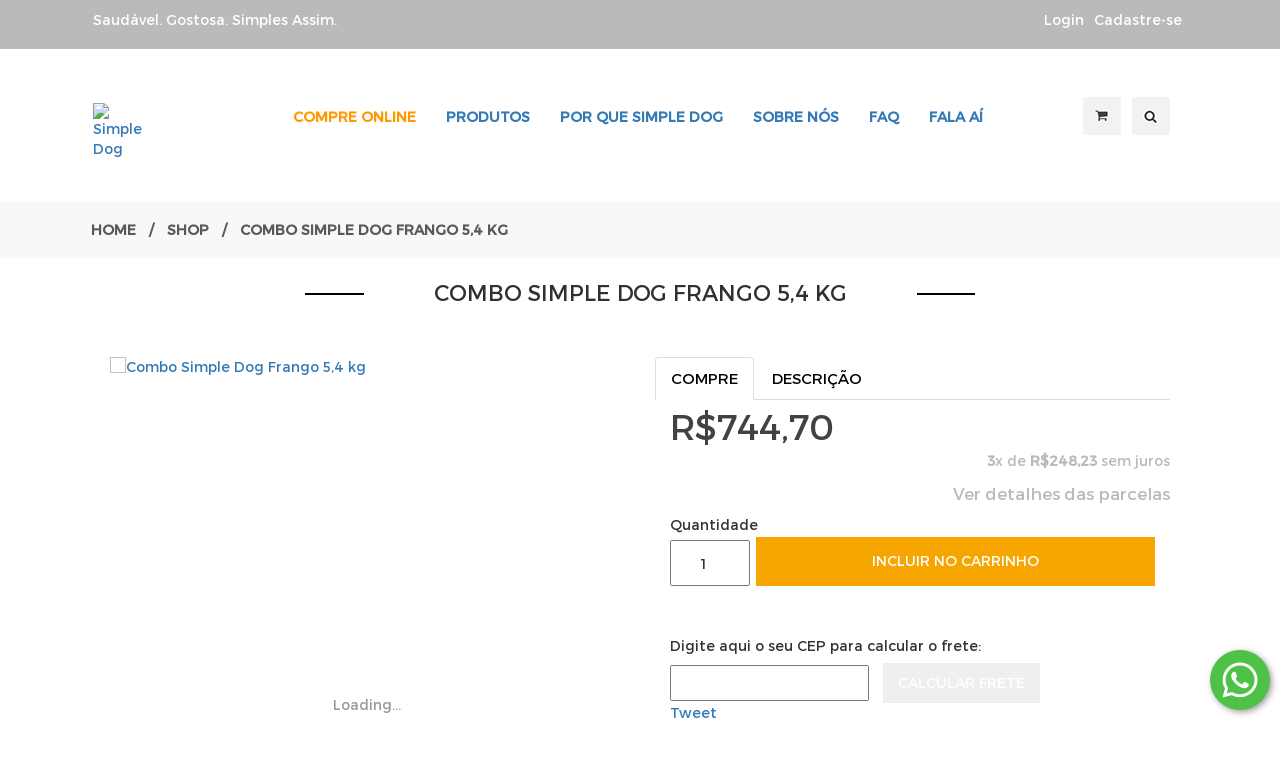

--- FILE ---
content_type: text/html; charset=UTF-8
request_url: https://www.simpledog.com.br/produtos/combo-simple-dog-frango-54-kg/
body_size: 45197
content:
<!DOCTYPE html>
<html xmlns="http://www.w3.org/1999/xhtml" xmlns:fb="http://www.facebook.com/2008/fbml" xmlns:og="http://opengraphprotocol.org/schema/">
<head>
    <meta http-equiv="Content-Type" content="text/html; charset=utf-8" />
    <meta http-equiv="X-UA-Compatible" content="IE=edge,chrome=1" />
    <meta name="viewport" content="width=device-width, initial-scale=1.0, maximum-scale=1.5">
    <title>Simple Dog</title>
    <meta name="description" content="Alimentação natural, AN, cachorro verde, pet delícia, simple dog, racao, racao caes" />
            <meta property="fb:admins" content="388594497987361" />
            <meta property="og:site_name" content="Simple Dog" />
                        <meta name="twitter:card" content="product" />
        <meta name="twitter:url" content="https://www.simpledog.com.br/produtos/combo-simple-dog-frango-54-kg/" />
        <meta name="twitter:image:src" content="http://acdn-us.mitiendanube.com/stores/138/667/products/31-e6ab733d9a2ab6c06f15119329290898-640-0.webp" />
                <meta name="twitter:title" content="Combo Simple Dog Frango 5,4 kg" />
        <meta name="twitter:data1" content="R$744,70" />
        <meta name="twitter:label1" content="PREÇO" />
        <meta name="twitter:data2" content="Sim" />
        <meta name="twitter:label2" content="ESTOQUE" />
                <meta property="og:url" content="https://www.simpledog.com.br/produtos/combo-simple-dog-frango-54-kg/" />
        <meta property="og:title" content="Combo Simple Dog Frango 5,4 kg" />
        <meta property="og:description" content="Alimentação natural, AN, cachorro verde, pet delícia, simple dog, racao, racao caes" />
        <meta property="og:type" content="nuvemshop:product" />
        <meta property="og:image" content="http://acdn-us.mitiendanube.com/stores/138/667/products/31-e6ab733d9a2ab6c06f15119329290898-320-0.webp" />
        <meta property="og:image:secure_url" content="https://acdn-us.mitiendanube.com/stores/138/667/products/31-e6ab733d9a2ab6c06f15119329290898-320-0.webp" />
                    <meta property="nuvemshop:price" content="744.7" />
                        <!-- CSS -->
    <link rel="stylesheet" type="text/css" href="//fonts.googleapis.com/css?family=Lato:100,300,400,700,900|Oswald:400,700,300" media="all" />
   <!-- <link rel="stylesheet" type="text/css" href="//netdna.bootstrapcdn.com/bootstrap/3.3.4/css/bootstrap.min.css" media="all" /> -->
    <link rel="stylesheet" type="text/css" href="//netdna.bootstrapcdn.com/font-awesome/4.0.3/css/font-awesome.css" media="all" />
    <link rel="stylesheet" type="text/css" href="//d2az8otjr0j19j.cloudfront.net/templates/138/667/twig/static/css/bootstrap.min.css" media="all" />
    <link rel="stylesheet" type="text/css" href="//acdn-us.mitiendanube.com/stores/138/667/themes/tech/dart-colors-5cb80139181e6525c647fe4299408ef1.css" media="all" />
    <link rel="stylesheet" type="text/css" href="//d2az8otjr0j19j.cloudfront.net/templates/138/667/twig/static/css/style.css" media="all" />
    <link rel="stylesheet" type="text/css" href="//d2az8otjr0j19j.cloudfront.net/templates/138/667/twig/static/css/kobastyle.css" media="all" />
    <link rel="stylesheet" type="text/css" href="//d2az8otjr0j19j.cloudfront.net/templates/138/667/twig/static/css/mobile.css" media="all" />

   	<link rel="stylesheet" type="text/css" href="//d2az8otjr0j19j.cloudfront.net/templates/138/667/twig/static/fontkoba1/stylesheet.css" media="all" />
   	<link rel="stylesheet" type="text/css" href="//d2az8otjr0j19j.cloudfront.net/templates/138/667/twig/static/fontkoba2/stylesheet.css" media="all" />

    <script type="text/javascript" src="//ajax.googleapis.com/ajax/libs/jquery/1.11.3/jquery.min.js" ></script>
        <script type="text/javascript" src="//cdn.linkedstore.com/assets/common/js/jquery.cookie-49be0f0d5910e21f7db3cca0b9ace6fc30.js" ></script>

        

    <link href="//acdn-us.mitiendanube.com/stores/138/667/themes/common/FAVICON-d76c3108df96f60d5d8f2e386c6e3bb01434647457.ico?0" class="js-favicon" rel="icon" type="image/x-icon" />
    <link href="//acdn-us.mitiendanube.com/stores/138/667/themes/common/FAVICON-d76c3108df96f60d5d8f2e386c6e3bb01434647457.ico?0" class="js-favicon" rel="shortcut icon" type="image/x-icon" />
<link rel="canonical" href="https://www.simpledog.com.br/produtos/combo-simple-dog-frango-54-kg/" />

<meta name="nuvempay-logo" content="//d26lpennugtm8s.cloudfront.net/assets/common/img/logos/payment/new_logos_payment/nuvempago@2x.png" />
    <meta name="google-site-verification" content="hnLge4EFGiWBYxKNXjyI4Lq3xf0ft6ITIVqYjwum3Gw" />

<script>
    !function(f,b,e,v,n,t,s){if(f.fbq)return;n=f.fbq=function(){n.callMethod?
            n.callMethod.apply(n,arguments):n.queue.push(arguments)};if(!f._fbq)f._fbq=n;
            n.push=n;n.loaded=!0;n.version='2.0';n.queue=[];t=b.createElement(e);t.async=!0;
            t.src=v;s=b.getElementsByTagName(e)[0];s.parentNode.insertBefore(t,s)}(window,
        document,'script','https://connect.facebook.net/en_US/fbevents.js');

    
    const tnTrackCookie = document.cookie.match('(^|;) ?tn_track=([^;]*)(;|$)')?.[2].slice(-40).toLowerCase();
    const advancedMatchingConfig = { agent: 'tiendanube-core' };

    if (tnTrackCookie) {
        advancedMatchingConfig.external_id = tnTrackCookie;
    }

    fbq('init', '433978204476909', advancedMatchingConfig);

    
            const fbPageViewEventId = 'page-view-c820a77c-5d60-43a8-be0e-0c0d18a15387';
        fbq('track', 'PageView', {}, { eventID: fbPageViewEventId });
    
</script>
<noscript>
    <img height="1" width="1" style="display:none" src="https://www.facebook.com/tr?id=433978204476909&ev=PageView&noscript=1"/>
</noscript>


<script type="text/javascript">
    var LS = LS || {};

    LS.store = {
        id : 138667,
        url : "lojasimpledog.lojavirtualnuvem.com.br",
        custom_url : "www.simpledog.com.br",
        ga4_measurement_id : "",
        gads_measurement_id : "",
        has_preexisting_google_mc_catalog : false,
        has_google_analytics_track_product_ids : false,
        name: "Simple\u0020Dog",
    };
    LS.cart = {
        id : null,
        subtotal : 0,
        has_non_shippable_products: false,
        has_shippable_products: false,
        items : [
                    ]
    };
    LS.hasCartMinimumValue = false;
    LS.abStorefrontCartExperiments = null;
    LS.lang = "pt_BR";
    LS.langCode = "pt";
    LS.currency = {
        code : "BRL",
        display_short: "R\u0024",
        display_long: "R\u0024",
        cents_separator : ",",
        thousands_separator : "."
    };
    LS.country = "BR";
            LS.product = {
        id : 8283630,
        name : 'Combo\u0020Simple\u0020Dog\u0020Frango\u00205,4\u0020kg',
        requires_shipping: true,
        brand: '',
        tags : [
                        'alimentacao\u0020natural',                        'alimentacao\u0020natural\u0020para\u0020caes',                        'an',                        'cachorro\u0020verde',                        'la\u0020pet\u0020cuisine',                        'pet\u0020delicia',                        'racao',                        'racao\u0020caes',                        'simple\u0020dog'                    ]
    };
                LS.variants = [{"product_id":8283630,"price_short":"R$744,70","price_long":"R$744,70","price_number":744.7,"price_number_raw":74470,"price_with_payment_discount_short":null,"price_without_taxes":"R$744,70","compare_at_price_short":null,"compare_at_price_long":null,"compare_at_price_number":null,"compare_at_price_number_raw":null,"has_promotional_price":false,"stock":null,"sku":"KIT-1,8kg\/3un-FRAN","available":true,"is_visible":true,"contact":false,"option0":null,"option1":null,"option2":null,"id":14736879,"image":6605615,"image_url":"\/\/acdn-us.mitiendanube.com\/stores\/138\/667\/products\/31-e6ab733d9a2ab6c06f15119329290898-1024-1024.webp","installments_data":"{\"Nuvem Pago\":{\"1\":{\"installment_value\":744.7,\"installment_value_cents\":74470,\"interest\":0,\"total_value\":744.7,\"without_interests\":true,\"collector_is_third_party\":false},\"2\":{\"installment_value\":372.35,\"installment_value_cents\":37235,\"interest\":0,\"total_value\":744.7,\"without_interests\":true,\"collector_is_third_party\":false},\"3\":{\"installment_value\":248.23,\"installment_value_cents\":24823,\"interest\":0,\"total_value\":744.7,\"without_interests\":true,\"collector_is_third_party\":false},\"4\":{\"installment_value\":221.32,\"installment_value_cents\":22132,\"interest\":0.1888,\"total_value\":885.3,\"without_interests\":false,\"collector_is_third_party\":false},\"5\":{\"installment_value\":178.43,\"installment_value_cents\":17843,\"interest\":0.198,\"total_value\":892.15,\"without_interests\":false,\"collector_is_third_party\":false},\"6\":{\"installment_value\":149.36,\"installment_value_cents\":14936,\"interest\":0.2034,\"total_value\":896.17,\"without_interests\":false,\"collector_is_third_party\":false},\"7\":{\"installment_value\":128.57,\"installment_value_cents\":12857,\"interest\":0.2085,\"total_value\":899.97,\"without_interests\":false,\"collector_is_third_party\":false},\"8\":{\"installment_value\":112.84,\"installment_value_cents\":11284,\"interest\":0.2122,\"total_value\":902.73,\"without_interests\":false,\"collector_is_third_party\":false},\"9\":{\"installment_value\":100.61,\"installment_value_cents\":10061,\"interest\":0.2159,\"total_value\":905.48,\"without_interests\":false,\"collector_is_third_party\":false}}}","show_payment_discount_disclaimer":false,"popup_discount_visibility":{"nuvem-pago":{"tab_show_discount":false,"methods":[]}}}];
        LS.customer = null;
    LS.template= "product";
    LS.theme = {
        code: "tech",
        name: "Boxy",
        custom: true,
    };
    LS.metricsWorkerScriptUrl = "https://acdn-us.mitiendanube.com/assets/stores/js/metrics-worker-c984926f96a2e4787f155a9755d6944a30.js?v=4244587"

    LS.socialScripts = [];
    LS.DOMReady = function(fn) {
        if (document.addEventListener) {
            document.addEventListener('DOMContentLoaded', fn);
        } else {
            document.attachEvent('onreadystatechange', function() {
                if (document.readyState === 'interactive')
                    fn();
            });
        }
    };

    // Making it a thenable so it can be made into a full fledged Promise later
    LS._readyCallbacks = [];
    LS.ready = {
        then: function(callback){
            LS._readyCallbacks.push(callback);
        }
    };

    window.addEventListener('load', () => {
        if(!window.cartService) {
            return;
        }

        window.cartService.setCurrentLoadTime(1769637671);
    });

    window.pageData = {
        id: "product",
        name: "our_components.general.product"
    }

    window.initialCart = {"id":null,"subtotal":0,"total":0,"discounts":0,"promotions":[],"shipping_zipcode":null};
    window.metricServiceDispatchQueue = [];
    window.metricService = { dispatch: (event) => window.metricServiceDispatchQueue.push(event) };

    window.translations = {
        cart: {
            error_messages: {
                out_of_stock: 'Este produto está fora de estoque.',
                unavailable_product: 'Este produto não está disponível.',
                update_error: 'Ocorreu um erro ao atualizar o carrinho.',
                subscription_only_product: 'Este produto está disponível apenas para assinaturas.'
            },
            name: 'Carrinho de compras'
        }
    };
</script>



    <script type="module">
    import {onCLS, onFCP, onFID, onINP, onLCP, onTTFB} from 'https://unpkg.com/web-vitals@3.5.2/dist/web-vitals.js?module';

    const queue = new Map();
    let shouldLogQueuedMetrics = true;

    const pageInfo = {
        handle: pageData.id,
        url: window.location.href,
    };

    function isMetricValid(metric) {
        return metric && typeof metric.value === 'number' && !isNaN(metric.value) && metric.value >= 0;
    }

    function queueMetric(metric) {
        if (!isMetricValid(metric) || queue.has(metric.name)) return;
        queue.set(metric.name, metric);
    }

    function logQueuedMetrics() {
        if (queue.size === 0 || !shouldLogQueuedMetrics) return;

        shouldLogQueuedMetrics = false;
        logMetrics([...queue.values()]);
    }

    function logMetrics(metrics) {
        if (metrics.length === 0) return;

        const webVitals = Object.fromEntries(
            metrics.map(({name, rating, value}) => [name, {rating, value}])
        );

        const data = JSON.stringify({ pageInfo, webVitals });

        if (!navigator.sendBeacon) {
            fetch('/stats/web_vitals/', {
                method: 'POST',
                headers: { 'Content-Type': 'application/json' },
                body: data
            }).catch(console.error);
        } else {
            navigator.sendBeacon('/stats/web_vitals/', data);
        }
    }


    /**
     * Log network metrics like TTFB, DNS lookup, and connection negotiation
     */
    function logNetworkMetrics(ttfb) {
        if (!isMetricValid(ttfb)) return;

        const metrics = [ttfb];

        const pageNav = ttfb.entries?.[0];
        if (pageNav) {
            const dnsLookup = { name: 'DNS_LOOKUP', value: pageNav.domainLookupEnd - pageNav.domainLookupStart };
            const connectionNegotiation = { name: 'CONNECTION_NEGOTIATION', value: pageNav.connectEnd - pageNav.connectStart };

            if (isMetricValid(dnsLookup)) metrics.push(dnsLookup);
            if (isMetricValid(connectionNegotiation)) metrics.push(connectionNegotiation);
        }

        logMetrics(metrics);
    }

    function listenWebMetrics() {
        onCLS(queueMetric);
        onFCP(queueMetric);
        onFID(queueMetric);
        onINP(queueMetric);
        onLCP(queueMetric);
        onTTFB(logNetworkMetrics);

        addEventListener('visibilitychange', () => {
            if (document.visibilityState === 'hidden') logQueuedMetrics();
        }, { once: true });

        addEventListener('beforeunload', logQueuedMetrics);

        // Safari does not reliably fire the `visibilitychange` event when the page is being unloaded.
        addEventListener('pagehide', logQueuedMetrics);
    }

    listenWebMetrics();

</script>

<script>
    window.enableNativeLibraries = false;
    window.hasMetricsTag = false;
    window.hasFixFilterPaginationTag = false;
    window.hasUpdatingCartStatusTag = false;
    window.hasMaxPaymentDiscountFixTag = false;
</script>

    <script type="text/javascript" src="//acdn-us.mitiendanube.com/assets/stores/js/linkedstore-458364012c30138c82594905ebaa158830.js?v=4244587" ></script>
    <script>window.vanillaJS = false;</script>

<script type="text/javascript">
    
    LS.ready.then(() =>  {
        if (!window.jQueryNuvem) {
            window.jQueryNuvem = $
        }
    });
</script>


    
<script type="text/javascript">

    function ga_send_event(category, action, label, value) {
                    return;
            }

    </script>


    



        <script>
        var fb_params = {
            referrer: document.referrer,
            userAgent: navigator.userAgent,
            language: 'pt-BR'
        };
        
                        
        let pixelFunction = 'track';
        let pixelEvent = null;
        let fbEventId = null;
        const fbTimestamp = new Date().getTime();
        let contentType = 'product';
        let includeEventId = true;
        
                    const productVariantId = '14736879';
            fb_params['content_ids'] = [productVariantId];
            fb_params['content_type'] = contentType;
            fb_params['content_name'] = LS.product.name;

            
            
            const cartID = LS.cart.id || '';
            pixelEvent = 'ViewContent';
            fbEventId = 'view-content-c820a77c-5d60-43a8-be0e-0c0d18a15387';
                
        if(pixelEvent) {
            if (includeEventId) {
                fbq(pixelFunction, pixelEvent, fb_params, { eventID: fbEventId });
            } else {
                fbq(pixelFunction, pixelEvent, fb_params);
            }
        }

                    LS.ready.then(function() {
                            LS.on(LS.events.productAddedToCart, function (event, data) {
                    data ??= event.detail;
                    if (!data?.cart?.products?.length) {
                        return;
                    }

                    const { cart, cart_item: cartItem, quantity_added: quantityAdded, social_event_id_suffix: fbEventIdSuffix } = data;
                    const value = +cart.total;

                    // Facebook Pixel does not have an event to remove products from the cart.
                    if (value <= 0) {
                        return;
                    }
                    const getVariantContentId = (cartProduct) => {
                                                    return cartProduct.variant_id.toString();
                                            };
                                            const content_ids = cart.products.map(getVariantContentId);
                        const contents = cart.products.map(product => ({
                            id: getVariantContentId(product),
                            quantity: product.quantity,
                            item_price: +product.price,
                        }));
                    
                    const customData = {
                        referrer: document.referrer,
                        userAgent: navigator.userAgent,
                        language: 'pt-BR',
                        content_ids: content_ids,
                        contents: contents,
                        content_type: contentType,
                        currency: LS.currency.code,
                        quantity: quantityAdded,
                        value
                    };

                    
                    const fbAddToCartEventId = `add-to-cart-${fbEventIdSuffix}`;
                    trackAddToCartAJAX(customData, fbAddToCartEventId);
                                            sendNubeSocialTracking(cart.id, cartItem.id, customData, fbAddToCartEventId);
                                    });
            });
        
        function trackAddToCartAJAX(customData, fbEventId) {
            const eventName = 'AddToCart';
            fbq('track', eventName, customData, { eventID: fbEventId });
        }

        async function sendNubeSocialTracking(cartId, cartItemId, customData, fbEventId) {
            let data = {
                event_name: 'AddToCart',
                cart_id: cartId,
                cart_product_id: cartItemId,
                event_id: fbEventId,
            };

            Object.assign(data, customData)

            setTimeout(function() {
                new Image().src = '/fb-capi/?' + new URLSearchParams(data);
            }, 500);
        }
    </script>
<script type="text/javascript">
    function amplitude_log_event(event, properties) {
        // dummy function
        return true;
    }
</script>









	<script type="text/javascript" src="//d2az8otjr0j19j.cloudfront.net/templates/138/667/twig/static/js/slider.js" ></script>

	<link href="http://www.jqueryscript.net/css/jquerysctipttop.css" rel="stylesheet" type="text/css">




    <style>
        .btn-whatsapp {
  position: fixed;
  bottom: 10px;
  right: 10px;
  z-index: 10;
  color: white;
  background-color:#4dc247;
  box-shadow: 2px 2px 6px rgba(0,0,0,0.4);
  border-radius: 50%;
}


.btn-whatsapp svg{
  width: 60px;
  height: 60px;
  padding: 10px;
  fill: white;
  vertical-align:middle;
}
    </style>
    
	<style>
		
		
.menu-fixo {
  position: fixed !important;
  top: 0;
  z-index: 99;
  background-color: #fff;
  margin: auto;
  text-align: center;
  display: table;
  width: 100%;
    animation-name: slideDown;
  -webkit-animation-name: slideDown;
  animation-duration: 700ms;
  -webkit-animation-duration: 700ms;
  animation-timing-function: ease;
  -webkit-animation-timing-function: ease;
  visibility: visible !important;
}
	</style>

	<script>
		$(function(){   
			var nav = $('#alinhar');   
			$(window).scroll(function () { 
				if ($(this).scrollTop() > 50) { 
					nav.addClass("menu-fixo"); 
				} else { 
					nav.removeClass("menu-fixo"); 
				} 
			});  
		});
	</script>

    
    
</head>
<body itemscope itemtype="http://schema.org/WebPage" itemid="body">



<!-- Google Tag Manager -->
<noscript><iframe src="//www.googletagmanager.com/ns.html?id=GTM-KJSTNL"
height="0" width="0" style="display:none;visibility:hidden"></iframe></noscript>
<script>(function(w,d,s,l,i){w[l]=w[l]||[];w[l].push({'gtm.start':
new Date().getTime(),event:'gtm.js'});var f=d.getElementsByTagName(s)[0],
j=d.createElement(s),dl=l!='dataLayer'?'&l='+l:'';j.async=true;j.src=
'//www.googletagmanager.com/gtm.js?id='+i+dl;f.parentNode.insertBefore(j,f);
})(window,document,'script','dataLayer','GTM-KJSTNL');</script>
<!-- End Google Tag Manager -->

<script>LS.socialScripts.push('//platform.twitter.com/widgets.js')</script>
            <script>
                window.fbAsyncInit = function() {
                    FB.init({
            appId      : '701818026596596',
            xfbml      : true,
            version    : 'v2.9',
            cookie     : true
        });
                    
                FB.Event.subscribe('comment.create',function(response){
                    LS.commentNotify("/fb-comment/", 8283630, response);
                });
            
                };
                LS.ready.then(function() {
                    window.scriptLoaderService.addScriptOnEvent("//connect.facebook.net/pt_BR/all.js#xfbml=1&version=v2.9&appId=701818026596596", 'onfirstinteraction');
                });
            </script>
        <script type="text/javascript">
                  window.___gcfg = {'lang' : 'pt-BR'};
                  LS.socialScripts.push('https://apis.google.com/js/plusone.js')
                </script><script>LS.socialScripts.push('//assets.pinterest.com/js/pinit.js')</script>


         
        
<div id="topo">
    <div id="topomeio">
			<div id="topoleft">
            <p>Saudável. Gostosa. Simples Assim.</p>
            </div>
            <div id="toporight"> <div class="login-home2">
                    <div class="customer-container2">
                                                                                                                        <p><a href="/account/register" title="" >Cadastre-se</a></p>
                                                                <p><a href="/account/login/" title="" >Login</a></p>
                                                                        </div>
                  
                </div></div>   
            <div id="topolinguagem"> <div class="col-lg-5 col-md-5 col-xs-12 social-container">
                        <div class="lang">
                                                    </div>
                        
                    </div></div> 
        </div>
</div>
<div id="alinhar2">
<div id="alinhar">
<div id="meiologomenu">
	<div id="logoleft"><div class="col-lg-7 col-md-7 col-xs-12 logo-container">
                                                                                    <div class="img logo">
                                    <a href="https://www.simpledog.com.br" title="" ><img  src="//acdn-us.mitiendanube.com/stores/138/667/themes/common/LOGO-028018e94afe113c0f3c7c4c17d88a811511932906.png?0" alt="Simple Dog"   /></a>
                                </div>
                                                                        </div></div>
    <div id="busca">    
        <a class="btn2 btn-primary2" role="button" data-toggle="collapse" href="#collapseExample2" aria-expanded="false" aria-controls="collapseExample">
  <img  src="//d2az8otjr0j19j.cloudfront.net/templates/138/667/twig/static/images/busca.jpg" alt=""   />
</a>
<div class="collapse" id="collapseExample2">
  <div class="well">

                                    <form action="/search/" method="get">
                                        <input class="text-input" type="text" name="q" placeholder="Buscar"/>
                                        <input class="submit-button" type="submit" value="&#xf002;" style="font-family: FontAwesome, 'Helvetica Neue', Helvetica, Arial, sans-serif; font-size:14px;" />
                                    </form></div></div>
                                    </div>
	<div id="carrinho"><a class="btn2 btn-primary2" role="button" data-toggle="collapse" href="#collapseExample" aria-expanded="false" aria-controls="collapseExample">
  <img  src="//d2az8otjr0j19j.cloudfront.net/templates/138/667/twig/static/images/ca.jpg" alt=""   />
</a>
<div class="collapse" id="collapseExample">
  <div class="well">
    <div id="ls_cart_widget">    <div class="cart-container">
        <a href="/comprar/"><div class="left"><i class="fa fa-shopping-cart"></i>&nbsp;<p>Carrinho</p></div>
        <div class="quantity left">0</div>
        <div class="price left">R$0,00</div></a>
    </div>
</div>  </div>
</div></div>

<div id="menumob">
        <nav class="mobile">
            <select name="main_navigation" id="main_navigation" onchange="location = this.options[this.selectedIndex].value;">
                            <option value="https://www.simpledog.com.br/produtos/" selected="selected" >
            COMPRE ONLINE
        </option>
                    <option value="https://www.simpledog.com.br/shop/" selected="selected" >
            - SHOP
        </option>
                    <option value=""  >
            PRODUTOS
        </option>
                    <option value="https://www.simpledog.com.br/produtos2/"  >
            - Produtos
        </option>
                <option value="https://www.simpledog.com.br/a-escolha-dos-ingredientes/"  >
            - A escolha dos ingredientes
        </option>
                <option value="https://www.simpledog.com.br/como-preparar/"  >
            - Como preparar
        </option>
                <option value="https://www.simpledog.com.br/transicao-de-alimentacao/"  >
            - Transição da alimentação
        </option>
                <option value="https://www.simpledog.com.br/quantidade-diaria/"  >
            - Quantidade diária
        </option>
                <option value="https://www.simpledog.com.br/niveis-de-garantia/"  >
            - Níveis de garantia
        </option>
                <option value="https://www.simpledog.com.br/simple-dog-e-concentrada/"  >
            - Alimentação concentrada
        </option>
                    <option value=""  >
            POR QUE SIMPLE DOG
        </option>
                    <option value="https://www.simpledog.com.br/beneficios-simple-dog/"  >
            - Benefícios Simple Dog
        </option>
                <option value="https://www.simpledog.com.br/simple-dog-e-melhor/"  >
            - Simple Dog é melhor
        </option>
                    <option value=""  >
            SOBRE NÓS
        </option>
                    <option value="https://www.simpledog.com.br/nossa-historia/"  >
            -  Nossa história
        </option>
                <option value="https://www.simpledog.com.br/nossas-crencas/"  >
            - Nossas crenças
        </option>
                    <option value="https://www.simpledog.com.br/faq/"  >
            FAQ
        </option>
                <option value="/contato/"  >
            FALA AÍ
        </option>
                </select>
        </nav>
        
        </div>

	<div id="menuleft">    
   
   
   

   
   
   <header>

		
			    <div class="navbar-bg">
          
                    <ul class="nav navbar-nav sf-menu hidden-sm hidden-xs" id="menudrop">
                            <li class="active">
        <a href="https://www.simpledog.com.br/produtos/" > COMPRE ONLINE</a>
                    <ul class="sf-menud" id="sf-menud">
                    <li class="active">
        <a href="https://www.simpledog.com.br/shop/" > SHOP</a>
            </li>
            </ul>
            </li>
    <li class="">
        <a href="#" > PRODUTOS</a>
                    <ul class="sf-menud" id="sf-menud">
                    <li class="">
        <a href="https://www.simpledog.com.br/produtos2/" > Produtos</a>
            </li>
    <li class="">
        <a href="https://www.simpledog.com.br/a-escolha-dos-ingredientes/" > A escolha dos ingredientes</a>
            </li>
    <li class="">
        <a href="https://www.simpledog.com.br/como-preparar/" > Como preparar</a>
            </li>
    <li class="">
        <a href="https://www.simpledog.com.br/transicao-de-alimentacao/" > Transição da alimentação</a>
            </li>
    <li class="">
        <a href="https://www.simpledog.com.br/quantidade-diaria/" > Quantidade diária</a>
            </li>
    <li class="">
        <a href="https://www.simpledog.com.br/niveis-de-garantia/" > Níveis de garantia</a>
            </li>
    <li class="">
        <a href="https://www.simpledog.com.br/simple-dog-e-concentrada/" > Alimentação concentrada</a>
            </li>
            </ul>
            </li>
    <li class="">
        <a href="#" > POR QUE SIMPLE DOG</a>
                    <ul class="sf-menud" id="sf-menud">
                    <li class="">
        <a href="https://www.simpledog.com.br/beneficios-simple-dog/" > Benefícios Simple Dog</a>
            </li>
    <li class="">
        <a href="https://www.simpledog.com.br/simple-dog-e-melhor/" > Simple Dog é melhor</a>
            </li>
            </ul>
            </li>
    <li class="">
        <a href="#" > SOBRE NÓS</a>
                    <ul class="sf-menud" id="sf-menud">
                    <li class="">
        <a href="https://www.simpledog.com.br/nossa-historia/" >  Nossa história</a>
            </li>
    <li class="">
        <a href="https://www.simpledog.com.br/nossas-crencas/" > Nossas crenças</a>
            </li>
            </ul>
            </li>
    <li class="">
        <a href="https://www.simpledog.com.br/faq/" > FAQ</a>
            </li>
    <li class="">
        <a href="/contato/" > FALA AÍ</a>
            </li>
            
                    </ul>
        </div>
	</header>

   
   
   
   
   
   

    </div>

    
    
    </div>
    </div>
</div></div>



<!-- Site Overlay -->
<div class="site-overlay"></div>
    <div class="path">
    	<div id="meio">
        <div itemscope itemtype="http://www.schema.org/WebPage" itemid="body">
    <div id="breadcrumb"  itemprop="breadcrumb">
        <a href="https://www.simpledog.com.br" title="Simple Dog">Home</a>
                    <span class="separator"> / </span>
                            <a href="/shop/" title="SHOP">SHOP</a>
                                <span class="separator"> / </span>
                            <span class="crumb last">Combo Simple Dog Frango 5,4 kg</span>
                        </div>
</div>    
        </div>
    </div>


<div class="container prod_detail" itemscope itemtype="http://schema.org/Product">


    <div class="clear"></div>
            <!-- titles -->
        
        
        <div class="row">
            <div class="col-md-12">
                <div class="section-title">
                    <fieldset><legend>
                    <h1 itemprop="name"> Combo Simple Dog Frango 5,4 kg </h1></legend></fieldset>
                </div>
            </div>
 		</div>

        <!-- titles -->
        
    <!--main content-->
    <div id="single-product" itemscope itemtype="http://schema.org/Product">
        <div id="single-product-container" class="productContainer" data-variants="[{&quot;product_id&quot;:8283630,&quot;price_short&quot;:&quot;R$744,70&quot;,&quot;price_long&quot;:&quot;R$744,70&quot;,&quot;price_number&quot;:744.7,&quot;price_number_raw&quot;:74470,&quot;price_with_payment_discount_short&quot;:null,&quot;price_without_taxes&quot;:&quot;R$744,70&quot;,&quot;compare_at_price_short&quot;:null,&quot;compare_at_price_long&quot;:null,&quot;compare_at_price_number&quot;:null,&quot;compare_at_price_number_raw&quot;:null,&quot;has_promotional_price&quot;:false,&quot;stock&quot;:null,&quot;sku&quot;:&quot;KIT-1,8kg\/3un-FRAN&quot;,&quot;available&quot;:true,&quot;is_visible&quot;:true,&quot;contact&quot;:false,&quot;option0&quot;:null,&quot;option1&quot;:null,&quot;option2&quot;:null,&quot;id&quot;:14736879,&quot;image&quot;:6605615,&quot;image_url&quot;:&quot;\/\/acdn-us.mitiendanube.com\/stores\/138\/667\/products\/31-e6ab733d9a2ab6c06f15119329290898-1024-1024.webp&quot;,&quot;installments_data&quot;:&quot;{\&quot;Nuvem Pago\&quot;:{\&quot;1\&quot;:{\&quot;installment_value\&quot;:744.7,\&quot;installment_value_cents\&quot;:74470,\&quot;interest\&quot;:0,\&quot;total_value\&quot;:744.7,\&quot;without_interests\&quot;:true,\&quot;collector_is_third_party\&quot;:false},\&quot;2\&quot;:{\&quot;installment_value\&quot;:372.35,\&quot;installment_value_cents\&quot;:37235,\&quot;interest\&quot;:0,\&quot;total_value\&quot;:744.7,\&quot;without_interests\&quot;:true,\&quot;collector_is_third_party\&quot;:false},\&quot;3\&quot;:{\&quot;installment_value\&quot;:248.23,\&quot;installment_value_cents\&quot;:24823,\&quot;interest\&quot;:0,\&quot;total_value\&quot;:744.7,\&quot;without_interests\&quot;:true,\&quot;collector_is_third_party\&quot;:false},\&quot;4\&quot;:{\&quot;installment_value\&quot;:221.32,\&quot;installment_value_cents\&quot;:22132,\&quot;interest\&quot;:0.1888,\&quot;total_value\&quot;:885.3,\&quot;without_interests\&quot;:false,\&quot;collector_is_third_party\&quot;:false},\&quot;5\&quot;:{\&quot;installment_value\&quot;:178.43,\&quot;installment_value_cents\&quot;:17843,\&quot;interest\&quot;:0.198,\&quot;total_value\&quot;:892.15,\&quot;without_interests\&quot;:false,\&quot;collector_is_third_party\&quot;:false},\&quot;6\&quot;:{\&quot;installment_value\&quot;:149.36,\&quot;installment_value_cents\&quot;:14936,\&quot;interest\&quot;:0.2034,\&quot;total_value\&quot;:896.17,\&quot;without_interests\&quot;:false,\&quot;collector_is_third_party\&quot;:false},\&quot;7\&quot;:{\&quot;installment_value\&quot;:128.57,\&quot;installment_value_cents\&quot;:12857,\&quot;interest\&quot;:0.2085,\&quot;total_value\&quot;:899.97,\&quot;without_interests\&quot;:false,\&quot;collector_is_third_party\&quot;:false},\&quot;8\&quot;:{\&quot;installment_value\&quot;:112.84,\&quot;installment_value_cents\&quot;:11284,\&quot;interest\&quot;:0.2122,\&quot;total_value\&quot;:902.73,\&quot;without_interests\&quot;:false,\&quot;collector_is_third_party\&quot;:false},\&quot;9\&quot;:{\&quot;installment_value\&quot;:100.61,\&quot;installment_value_cents\&quot;:10061,\&quot;interest\&quot;:0.2159,\&quot;total_value\&quot;:905.48,\&quot;without_interests\&quot;:false,\&quot;collector_is_third_party\&quot;:false}}}&quot;,&quot;show_payment_discount_disclaimer&quot;:false,&quot;popup_discount_visibility&quot;:{&quot;nuvem-pago&quot;:{&quot;tab_show_discount&quot;:false,&quot;methods&quot;:[]}}}]">
            <!--start product image-->
            <div class="col-md-6 col-sm-12 col-xs-12">
                <div class="imagecol">
                    <div class="imagecolContent">
                                                                                                                            <a href="//acdn-us.mitiendanube.com/stores/138/667/products/31-e6ab733d9a2ab6c06f15119329290898-1024-1024.webp" id="zoom" class="cloud-zoom" rel="position: 'inside', showTitle: false, loading: 'Carregando...'">
                                <img  src="//acdn-us.mitiendanube.com/stores/138/667/products/31-e6ab733d9a2ab6c06f15119329290898-1024-1024.webp" alt="Combo Simple Dog Frango 5,4 kg"   />
                            </a>
                                            </div>
                                            <div id="thumbs-list" class=" mThumbnailScroller" data-mts-axis="x">
                            <ul>
                                                                    <li><a href="//acdn-us.mitiendanube.com/stores/138/667/products/31-e6ab733d9a2ab6c06f15119329290898-1024-1024.webp" class="cloud-zoom-gallery img-thumbnail" rel="useZoom: 'zoom', smallImage: '//acdn-us.mitiendanube.com/stores/138/667/products/31-e6ab733d9a2ab6c06f15119329290898-480-0.webp' " data-image="6605615">
                                            <img  src="//acdn-us.mitiendanube.com/stores/138/667/products/31-e6ab733d9a2ab6c06f15119329290898-240-0.webp" alt="Combo Simple Dog Frango 5,4 kg"   />
                                        </a>
                                    </li>
                                                                    <li><a href="//acdn-us.mitiendanube.com/stores/138/667/products/simple-dog-embalagem-frango1-0b5867f1c36e1ce2de15853402555801-1024-1024.webp" class="cloud-zoom-gallery img-thumbnail" rel="useZoom: 'zoom', smallImage: '//acdn-us.mitiendanube.com/stores/138/667/products/simple-dog-embalagem-frango1-0b5867f1c36e1ce2de15853402555801-480-0.webp' " data-image="84063847">
                                            <img  src="//acdn-us.mitiendanube.com/stores/138/667/products/simple-dog-embalagem-frango1-0b5867f1c36e1ce2de15853402555801-240-0.webp" alt="Combo Simple Dog Frango 5,4 kg"   />
                                        </a>
                                    </li>
                                                                    <li><a href="//acdn-us.mitiendanube.com/stores/138/667/products/lateral-frango-181-bddb6ca6c54fc6d16815119329371731-1024-1024.webp" class="cloud-zoom-gallery img-thumbnail" rel="useZoom: 'zoom', smallImage: '//acdn-us.mitiendanube.com/stores/138/667/products/lateral-frango-181-bddb6ca6c54fc6d16815119329371731-480-0.webp' " data-image="6460385">
                                            <img  src="//acdn-us.mitiendanube.com/stores/138/667/products/lateral-frango-181-bddb6ca6c54fc6d16815119329371731-240-0.webp" alt="Combo Simple Dog Frango 5,4 kg"   />
                                        </a>
                                    </li>
                                                                    <li><a href="//acdn-us.mitiendanube.com/stores/138/667/products/lateral-frango11-bc6b58fd07040cf9f415119329423439-1024-1024.webp" class="cloud-zoom-gallery img-thumbnail" rel="useZoom: 'zoom', smallImage: '//acdn-us.mitiendanube.com/stores/138/667/products/lateral-frango11-bc6b58fd07040cf9f415119329423439-480-0.webp' " data-image="6460386">
                                            <img  src="//acdn-us.mitiendanube.com/stores/138/667/products/lateral-frango11-bc6b58fd07040cf9f415119329423439-240-0.webp" alt="Combo Simple Dog Frango 5,4 kg"   />
                                        </a>
                                    </li>
                                                                    <li><a href="//acdn-us.mitiendanube.com/stores/138/667/products/img_12481-fa41eb3650c5f6011615119329472748-1024-1024.webp" class="cloud-zoom-gallery img-thumbnail" rel="useZoom: 'zoom', smallImage: '//acdn-us.mitiendanube.com/stores/138/667/products/img_12481-fa41eb3650c5f6011615119329472748-480-0.webp' " data-image="6460398">
                                            <img  src="//acdn-us.mitiendanube.com/stores/138/667/products/img_12481-fa41eb3650c5f6011615119329472748-240-0.webp" alt="Combo Simple Dog Frango 5,4 kg"   />
                                        </a>
                                    </li>
                                                            </ul>
                        </div>
                                    </div>
                <!-- rg-gallery -->
            </div>
            <!--end product image-->
            <!--start product description-->
            <div class="col-md-6 col-sm-12 col-xs-12 descriptioncol">
            
            
            
            <div class="tabbable"> <!-- Only required for left/right tabs -->
  <ul class="nav nav-tabs">
    <li class="active"><a href="#tab1" data-toggle="tab">COMPRE</a></li>
    <li><a href="#tab2" data-toggle="tab">DESCRIÇÃO</a></li>
  </ul>
  <div class="tab-content">
    <div class="tab-pane active" id="tab1">


                <!--price-->
                <div class="col-md-12 right price-container">
                    <div class="price-holder price right" itemprop="offers" itemscope itemtype="http://schema.org/Offer">
                        <div class="price ">
							<span class="price-compare">
							<span id="compare_price_display" class="hidden">R$0,00</span>
							</span>
                            <span class="price" id="price_display" itemprop="price" >R$744,70</span>
                            <meta itemprop="priceCurrency" content="BRL" />
                                                    </div>
                    </div>
                    <meta itemprop="image" content="http://acdn-us.mitiendanube.com/stores/138/667/products/31-e6ab733d9a2ab6c06f15119329290898-320-0.webp" />
                    <meta itemprop="url" content="https://www.simpledog.com.br/produtos/combo-simple-dog-frango-54-kg/" />
                                            <meta itemprop="description" content="Alimentação natural, AN, cachorro verde, pet delícia, simple dog, racao, racao caes" />
                                                                <meta itemprop="sku" content="KIT-1,8kg/3un-FRAN" />
                                                                <div itemprop="weight" itemscope itemtype="http://schema.org/QuantitativeValue" style="display:none;">
                            <meta itemprop="unitCode" content="KGM" />
                            <meta itemprop="value" content="6.1" />
                        </div>
                                    </div>
                <!-- variants -->
                <!--installments-->
                <div class="row-fluid">
    <div class="installments max_installments_container">
                                <div class="max_installments"><strong class='installment-amount'>3</strong>x de <strong class='installment-price'>R$248,23</strong> sem juros</div>
            </div>
</div>
                                                                                <a id="button-installments" class="button secondary" href="#InstallmentsModal" role="button" data-toggle="modal">Ver detalhes das parcelas</a>
                                                    <!--add to cart -->
                <div class="addtocart col-md-12">
                    <form id="product_form" method="post" action="/comprar/">
                        <input type="hidden" name="add_to_cart" value="8283630" />
                                                <div class="row productCTAContainer">
                                                            <div class="col-md-2 col-xs-12">
                                    <label class="variation-label">Quantidade</label>
                                    <input class="spinner" value="1" type="number" name="quantity" value="" />
                                </div>
                                                        <div class="col-md-10 col-xs-12">
                                <div class="addToCartButton">
                                                                                                            <input type="submit" class="addbutton button addToCart cart" value="Incluir no carrinho" />
                                </div>
                            </div>
                        </div>
                    </form>
                                                <div id="shipping-calculator" >
        <span class="shipping-label">Digite aqui o seu CEP para calcular o frete:</span>
        <div class="shipping-input-container">
            <input type="text" name="cep" id="shipping-cep" value="">
                            <input type="hidden" name="variant_id" id="shipping-variant-id" value="14736879">
                        <button id="calculate-shipping-button" class="button calculatorButton">Calcular Frete</button>
            <span class="loading" style="display: none;"><i class="fa fa-cog fa-spin"></i></span>
            <span id="invalid-cep" class="alert alert-danger" style="display: none;">O CEP está inválido.</span>
        </div>
    </div>
    <div id="shipping-calculator-response" style="display: none;"></div>
                                        
                                    <!--share links-->
                <div class="shareLinks right">
                    <div class="shareItem twitter">
                        <a href="http://twitter.com/share" class="twitter-share-button" data-url="https://www.simpledog.com.br/produtos/combo-simple-dog-frango-54-kg/"  data-count="none"   data-lang="pt">Tweet</a>
                    </div>
                    <div class="shareItem google">
                        <g:plusone href="https://www.simpledog.com.br/produtos/combo-simple-dog-frango-54-kg/"  size="medium"  ></g:plusone>
                    </div>
                    <div class="shareItem facebook">
                        <div class="fb-like" data-href="https://www.simpledog.com.br/produtos/combo-simple-dog-frango-54-kg/" data-width="105" data-layout="button_count" data-action="like" data-show-faces="false" data-share="false"></div>
                    </div>
                    <div class="shareItem pinterest">
                        <a href="http://pinterest.com/pin/create/button/?url=https%3A%2F%2Fwww.simpledog.com.br%2Fprodutos%2Fcombo-simple-dog-frango-54-kg%2F&media=http%3A%2F%2Facdn-us.mitiendanube.com%2Fstores%2F138%2F667%2Fproducts%2F31-e6ab733d9a2ab6c06f15119329290898-1024-1024.webp&description=" class="pin-it-button" count-layout="horizontal"><img border="0" src="//assets.pinterest.com/images/PinExt.png" title="Pin It" /></a>
                    </div>
                </div>
                <div class="clear"></div>
                    
                </div>

                
                
    </div>
    
    <div class="tab-pane" id="tab2">

                
                
                <div class="user-product-description">
                     <p><strong><span style="color:#F7A601;">DESCRI&Ccedil;&Atilde;O</span></strong></p>

<p>Simple Dog &eacute; uma alimenta&ccedil;&atilde;o natural completa desidratada.</p>

<p>&Eacute; <strong>100% natural</strong>, <strong>sem conservantes</strong>, <strong>corantes</strong>, <strong>palatabilizantes</strong> ou <strong>transg&ecirc;nicos</strong>.</p>

<p>Uma receita desenvolvida por um time de especialistas em nutri&ccedil;&atilde;o canina, com uma &uacute;nica fonte de prote&iacute;na de alta concentra&ccedil;&atilde;o.</p>

<p>Ingredientes:&nbsp;Peito de frango desidratado, aveia, ervilha desidratada, &oacute;leo vegetal, col&aacute;geno&nbsp;hidrolisado, ma&ccedil;&atilde; desidratada, cenoura desidratada,&nbsp;batata doce desidratada,&nbsp;batata desidratada, gergelim tostado, algas, lentilha desidratada, linha&ccedil;a tostada, extrato de alecrim, lim&atilde;o, extrato de mirtilo, c&uacute;rcuma, fosfato tric&aacute;lcico, cloreto de s&oacute;dio (sal comum), vitaminas (A, D3, E K3, B1, B2, B6, niacina, &aacute;cido pantot&ecirc;nico, B12, &aacute;cido f&oacute;lico, biotina e colina) e minerais (ferro, cobre, zinco, mangan&ecirc;s, sel&ecirc;nio e iodo).</p>

<p style="text-align: center;"><img alt="" src="data:&lt;;base64,/9j/4AAQSkZJRgABAQEASABIAAD/4QB0RXhpZgAATU0AKgAAAAgABAEaAAUAAAABAAAAPgEbAAUAAAABAAAARgEoAAMAAAABAAIAAIdpAAQAAAABAAAATgAAAAAAAABIAAAAAQAAAEgAAAABAAKgAgAEAAAAAQAAAnOgAwAEAAAAAQAAAJcAAAAA/+0AOFBob3Rvc2hvcCAzLjAAOEJJTQQEAAAAAAAAOEJJTQQlAAAAAAAQ1B2M2Y8AsgTpgAmY7PhCfv/[base64]/wAFAAcgBvAGYAaQBsAG8AIABSAEcAQgAgAGcAZQBuAGUAcgBpAGMAbwBHAGUAbgBlAHIAaQBzAGsAIABSAEcAQgAtAHAAcgBvAGYAaQBsx3y8GAAgAFIARwBCACDVBLhc0wzHfABPAGIAZQBjAG4A/[base64]/[base64]/[base64]//8yYAAAeSAAD9kf//+6L///2jAAAD3AAAwGz/wAARCACXAnMDASIAAhEBAxEB/8QAHwAAAQUBAQEBAQEAAAAAAAAAAAECAwQFBgcICQoL/[base64]/8QAHwEAAwEBAQEBAQEBAQAAAAAAAAECAwQFBgcICQoL/[base64]/9sAQwACAgICAgIDAgIDBQMDAwUGBQUFBQYIBgYGBgYICggICAgICAoKCgoKCgoKDAwMDAwMDg4ODg4PDw8PDw8PDw8P/9sAQwECAgIEBAQHBAQHEAsJCxAQEBAQEBAQEBAQEBAQEBAQEBAQEBAQEBAQEBAQEBAQEBAQEBAQEBAQEBAQEBAQEBAQ/90ABAAo/9oADAMBAAIRAxEAPwD9/KKKKACiiigAopCQoLMcAckmvnvx9+0P4V8LPJp2gr/beoJkHy2xAjf7UnOcei5+orw8+4kwOWUfb46qoR6X3fot38kd+X5ZXxU/Z4eDk/63fQ+ha5PXPHfg3w3uGuaza2jr1RpVMn/fAy36V+d/iv4x/EDxezpfam9ravn/AEe1Jhjx6HHzN/wImvLySSWPJPU9zX8/579IuEW4Zbhr/wB6bt/5Kv8A5JH6Ll/hpJq+Kq28o/5v/I/Ri+/aM+FtmxWK+nu8d4bd8fm4WsY/tQfDkHAt9QPv5Cf/AByvgCtGDSNVurCfVLa0lls7UgSzKhMaFugZugr4aXjzxBVk/ZqC62UW/wA2z314e5dBe85fNr/I+/LX9pX4ZXDBZZbu2z3ktyR/44WrutI+LXw31xhHp+v23mN0WVjC35Sha/LijrXVgfpCZxTf76nTmvRp/enb8DKv4b4KS/dzkn6p/p+p+xMckcyCWJg6NyGU5BHsRT6/Jzw7428WeE5RL4e1SezAOSitmM/VGyp/KvqDwP8AtPq7R2Pjy0CZwPtdsDj6vH1/FT+FfrPDPjzleMkqWMi6Mn1esf8AwJWt80l5nx+a+H2LoJzoPnXlo/u/yZ9h0Vm6TrGl67Yx6lo91HeWsoyskbBgf8D7GtKv26lWhUip03dPZrVM+DnBxbjJWYUUUVoSFFFFABRRRQAUUUhIAyeAKAFor58+IH7Qvhbwo8mnaEBrWpJkERtiCNv9qTnJHoufqK+QvFvxe8feMWdNS1J7e1f/AJd7YmGLHodp3N/wImvyHizxoyjLJOjSftqi6R2XrLb7rvufZZPwPjMUlOS5I93v8l/nY/QzXfiL4G8NEprWt2tvIvWPzA8g/wCAJlv0rzO//aW+GdoxS3e7vcd4oCB+chSvzz7k9zRX4rmX0hc2qN/VqUIL0cn990vwPusL4bYOK/ezlJ/JL+vmfdr/ALVHgwNhNKv2HqREP/Z6tW37UngKQgXNjqEHv5cbD9JM18EV2elfDrx5rao+maBezRv91/JZEP8AwJ8L+tefgvGfievPlo2m+yhf8tTpxHA+VU43qXiu7lb8z730n49fC3ViqDWBaO38NzG8X/jxG39a9T0/VNM1aAXWlXcV5Cejwusi/mpIr8ktU0nU9DvpNN1i1ks7qL70cqlWHpwex7HpS6Xq+q6Hcre6NeTWM68h4XZG/Q8/jX0mWfSGx9Gfs8xw0ZW0fLeLXyfNr5aHl4rw2w8482Gqtetmvwt+p+vdFfCfgn9pnxBpbR2fjKAarbDA8+MBLhR6kDCv+h96+xfC3jHw54z08al4dvUuo/41HEkZ9HQ8qfr+FfvfCXiLlecq2EqWn1hLSX3dfk2fnuccNYvAu9aPu91qv+B8zp6KKK+5PACiiigAooooAKKKKACiiigAor5/+IH7QfhXwi8mm6KBrepJkFY2xBG3o8nOSPRc+5FfIPi34w+PvGLOmoak9taPn/R7XMMWPQ4O5v8AgRNfkXFnjPlGWSdGm/bVF0jsn5y2+67XVH2WT8EYzFJTkuSPd7/Jb/fY/QvXfiH4H8NEpret2ttIvWPzA8g/4AuW/SvM7/8AaV+GdmxS3ku73HeKAgH/AL+FK/PLuT3NWLS0u7+5js7GF7i4lO1I41Lux9AoyTX4tmH0g83rS5cLRhBPbRyf33S/A+5w/hxg4K9acn9yX6/mfcr/ALVHgwNhNKv2HqREP/Z6tW/7UngOQ4uLHUIffy42H6SV8z2fwH+Kt7bi4TRDEpGQss0Ub/8AfLNkfjXFeJPBHi3wg6r4j0uayVzhZGGY2PoHXKk+2aWK8UOMsNT9viKTjDvKk0vvsvzClwpklWXs6c05eU7s+/8ASvj58LdVKoNX+xu38NzG8X/jxG39a9U07VdM1e3F1pV3DeQn+OGRZF/NSRX5BVoaZq2qaLdLe6PeS2NwvIkhdo2/NSK9DKPpFY2DSx2HjNd4txf48yf4HPjfDSg1fD1Gn56/lY/Xyivg/wAFftM+JNJaOz8YQDV7UYBmQCO4UevGEf8AHB96+xvCfjXw14208aj4cvUuUGN6fdljJ7Oh5H8j2Jr984S8RsqzlcuFqWn/ACS0l/k/k35n53nPDOLwLvWj7vdar/gfOx1VFFFfdngBRRRQAUUUUAFFFFABRRRQAUV5r48+K/hH4fRFNWuPPvmGUtIcNKfQnsg92I9s18beMf2hvHXiVnt9KlGh2TcBLc5mI/2pTz/3yFr834v8VMpydulVnz1V9mOrXq9l83fyPp8m4SxmNSnCPLHu9vl1Z976z4n8O+HY/N13UrewXGf30qoT9ATk/gK8r1P9oj4XacSsV/LfEf8APvA7D82Cj9a/Oi4uJ7uZrm6kaaVzlndizE+5OSair8IzX6RGY1G1g6EILzvJ/wDtq/A/QMJ4a4aK/f1HJ+Vkv1PvKb9qbwOjYg03UJB6lIl/9qGmw/tT+CWbE2mahGPULE3/ALUFfB9FfN/8R14hvf2kf/AUep/xD/LbW5X97P0Y039oz4XX7BJr2exJ/wCe8Dgfmm8frXqeieLfDHiRN+g6rbX3GdsUqsw+q5yPxFfkpT4pJIJFmhdo5E5DKSrA+xHIr6LK/pEZnTaWLoQmvK8X992vwPMxfhrhZL9zUlF+dmv0/M/Ymivzh8H/AB+8feFmSC7uf7Zsl4MV0Szgf7Mv3h+O4e1fZHw/+MXhD4gKttZzGy1PGWtJyA59dh6OPpz6gV+6cIeLOU5vJUYS9nVf2ZaX9Hs/TfyPgM54PxmCTnJc0e6/Vbr8vM9Wooor9NPlgooooAKKKKAP/9D9/KKKKACsrW9c0rw7pk+sazcLa2luu53c/oPUnsB1p+r6vp+habcavqsy29raoXkdugA/r6Cvzb+KnxS1T4jauTlrfSbZj9mt8/8Aj7+rH9Olfm/iN4i0Mhw381aXwx/V+S/HZdWvp+GeGqmYVe0Fu/0Xn+R0nxS+Oet+N5JdJ0Vn07RMkbQcSzj1kI6A/wB0fjmvBaKK/hvPc/xeZYiWKxtRyk/w8kui8kfvmX5dRwtNUqEbJf1r3CiiivHO07LwH4M1Dx34kttBsMqrndNJ2jjH3mP9Pev000LwhoPh/wAPJ4YsbVPsKoUdGAPmZHzF/UnvXj37Ofg2PQfB41+4jxeawd+SOREPuj8etfQ9f2x4M8CUsBlyxteN6tZX16Rey+a1f3dD8J434gnicS6FN+5B/e+r/RH5vfGn4YP8P9dFzpyltHvyWhPXy26mMn27e1eKV+qHxJ8JW/jTwff6NKoMpQyQtjlZUGVI/lX5ZzRSQSvBKNrxsVYehU4NfgPjBwTDKMx58OrUqt3Fdn1j8t15O3Q/ROCs+ljcNy1H78NH5royOiiivyU+yO28EfEDxL4B1EX2hXBEbEebA/MUo9GX19CORX6G/Dn4naD8RdN+0ae3kX0QHn2rn50PqP7ynsa/Lytnw/4g1bwxq0GtaLObe6tzkMOhHdWHcHuK/UfDzxPxeSVVTm3Og949vOPZ+Wz/ABPkuJeFKOPg5x92p0ffyf8AWh+udFeZ/DD4k6b8RtDF5DiG/twFuYM8o3qPVT2NemV/ceVZpQxuHhisNLmhJXT/AK6910PwXF4SpQqSpVVaS3CiiivQOYKKKq319aaZZzahfyrBbW6F5JHOFVVGSSamc1GLlJ2SHGLbsiLVNU0/RdPn1XVbhLW0tlLySOcKoH+eB3r4F+Kvx21jxnJNo3h5n0/RMlTg7ZrgerkfdU/3R+PoML4vfFm/+ImqG0s2aDQrRz5EPQykcebIPU/wj+Ee+a8Zr+OfFLxeq4+csBlknGgtHJaOf+UfLr100P2vhLgyGHSxGKV59F0j/wAH8gooor8DP0QKKKKAPpL4JaNoWhaLq/xV8VwLNa6V+6tEcA7p+pKg8FuVVfQn2rz+9+Mfj268WN4sh1KW3lDfJbqxNusYPEfl/dIx1JGSeetdT8ULs6B4G8H+AbY7V+yjUboD+KSfJTP0y36V4JX6LxDnVbAU6GVYOTh7JKUmnZupJczba/kuortZnzGWYGniZVMZXXNztpX1tFafjuz2b4r/ABO0v4l22kXa6a1jqtmrpcNkNG6tggKfvYBGQCOM9TXjNdvpfh6O28M3PjPWF/0YP9msoj/y8XJGSf8AcjHzN6nC9zXEdeTXzHEWNxeKrrGY13qVEnsldJWTaWmtvnv1R62WUKNGn7Ch8MXb9Wvlf9Arc8PeJNb8K6nHq+g3b2lzH/Ep4Yf3WHRge4NYdFeNQrzpTVSlJqS1TWjT8md1SnGcXGaumfo38J/jTpXxAhXS9RC2OuRr80WfkmA6tHn9V6j3Fe41+Pdpd3NhcxXllK0E8LB0dDhlYdCCK/Q34LfFyHx9p/8AZOrsseuWi/OOgnQf8tFHr/eH49On9f8AhP4t/wBouOW5k/332Zfz+T/vfn67/i/GHB31a+Jwq9zqu3/A/I93ooor+gD86CiiigAooqteXlrp9pNfX0qwW9uheR3OFVVGSSfapnNRTlJ2SGk27Ii1LUrDR7CfU9UuEtbW2UvJI5wqqPX/ADzXwR8Vvjzq3jF5tE8NM+n6JyrMDtmuR/tEcqh/ujr/ABegwvjD8W774h6m1jYM0GhWj/uYuhlYf8tZB6n+Efwj3zXitfx34peL9XHTll+WS5aK0clvP/KP59dND9q4S4Lhh4rEYtXn0XSP/B/IKKKK/AT9FFVWdgiAszHAA6knoBX2db/2J+zr4Itb6e1jvfGGtJnD/wAHAJXPURx5AOOXb26eAfBjQ4/EHxL0SzmUNFDKblwRkEQKZBn6sAK1Pj14gl174mamhYmHTNtnEOw8sZf83LV+m8LVlleVVs6gl7ZyVKm3ryu3NOST6pWSfRs+UzeH1vGQwDfuJc8vPWyXpfVmfqPxs+KGo3Run16a3ychIAscY9goH8816x8O/jpPrlwvgz4oJDqWm6liAXEiKpVm4USgAKVJ/iwCp5z6fKdFeLlfH+bYbELEPESnf4oyblGS6qSbaaa0/I78Xw5g6tL2apqPZpJNeaaPUPi38P2+HfiyTTICz6fdL59o7cnyycFCe5Q8e4we9eX19afEyQ+NPgR4Y8ZzfPeae6RSv1JzmGQk+7opr5Lo49yihhMwbwqtSqRjUgu0Zq9vk7r5C4dxtSthrVvji3GXrF2/HcK2NB8Qaz4Y1KLV9Bu3s7uLo6HqO6sOjKe4PFY9FfI0a86c1UpyaktU1o0/JntVKcZxcZK6Z+ivwl+NmmePo00fVgljrqL9zOI5wOrR57+qnkdRkdPd6/Hm3uJ7SeO6tZGhmhYOjoSrKy8ggjoRX6D/AAS+L8fjux/sPXHVNdtEyT0FzGP41H94fxD8RxnH9eeE3i48wcctzOX777Mv5/J/3vz9d/xnjDg36snisKvc6rt5+n5em3v9FFFf0GfnAUUUUAFFFFABXyb8Xf2gV0uSfw14ElWW6XKT3owyRnoVi7Mw/vdB2yeRmfHn4zujz+BvCc+0jKXtyh59DEhH/jx/D1r44r+YPFjxgnCc8symdmtJzX4xi/zl93c/VuD+C4yisXjF6R/V/ovvJ7q6ub24ku7yVp55mLO7kszMepJPJNQUUV/LcpNu7P1lJJWQUUUUhhRRXcR/DTx/LpX9tx6Bdmy279/l8lMZ3BPvYxznFdeFwFevf2FNytq7Juy7uxjWxFOnb2kkr93Y4evUvA3we8aeP7c3+kwR29iCVFxcMURiOoQAFmx3IGPeuo+Dfwbu/Ht2us60jW+g27cnlWuWU8oh7KP4m/Ac5x+hNlZWmnWkNjYxLBbwKEjjQbVVV4AAFftnhh4PSzWH17Mbxo/ZS0cvPyj+fTTU+D4r41WEl7DC2c+r6L/g/kfmT46+EfjL4fxLeazAk1k7BRc27F4wx6BsgMpPbIwfWvNYpZYJEmhcxyRkMrKSGUjoQRyCK/Vr4gW+n3XgfXYdUCm2NlOW3dAVQsp+oIBHvX5RV8/4scC4fIsbThhJtwmrpPdNO2/bselwfxBUzChJ1l70XbTZn2L8JP2hXaSHw38QZs7sJDqDcc9As/8A8X/31619jKyuoZSCCMgjoRX46V9W/Af4zyaXPb+CPFc+6xlISzuHP+pY8CJyf4D0U/wnjp0/RPCnximpwyzN53T0jN7rspPqu0unXTVfNcX8FR5XisHG3eK/Nf5fd5/b9FFFf1SfkgUUUUAf/9H9/KOnJoryH41+OD4J8FXE1o+2/v8A/R7f1DMOW/4CMmvLzvN6OAwlXGV37sE2/wDL1eyOvA4OeIrRoU95Ox8xftA/E5/E2st4T0iX/iV6a+JSp4mnXr9VToPf6V83UpJYlmJJPJJ6k0lf52cS8Q4jNMbUxuJfvSf3Lol5I/pXK8tp4ShGhS2X4vuFFFFeEegFTW0Xn3EUA/5aOq/99HFQ1YtJfIuoZz/yzdW/75INVC3Mr7EyvZ2P1t0Czj0/Q7CyhXakMEagD2UVr1m6NcpeaRZXUZ3LLDGwI91BrSr/AE5wSiqMFDayt6WP5WrN88ube4V+WfxU02PSfiFrtlEMItwzAezc1+plflz8W7+LUviNrt1Ccp9oKg/7oAr8A+kWof2dhm/i53b05Xf9D9E8M3L6zVtty/qec0UUV/IZ+zhRRRQB2PgXxnqXgTxFb67pzEhDtmj7SRn7yn+nvX6jaHrFl4g0i01rTnD295GsqH2YZwfcdDX5EV9ifsxeOW3XPgW/kyADcWmT0/56IPx5H1NfvvgVxrLCY3+y68v3dX4fKf8A9tt62PzrxAyJVqH1umvehv5r/gflc+yKKKK/sc/FAr4f/aN+Jz6nft4B0aX/AEO0YG9ZT/rJhyI/91Op/wBr6V9O/FLxmngXwXfa2pH2or5Nsp7zScL+X3j7Cvy6llluJXnncySysWdmOSzMckk+pNfzl49cbyw9GOT4aVpTV5/4ei/7ee/kuzP0zw9yFVajxtVaR0j69/l+fobOjeF/EniIsNB0u51DZwxgiZwD7kDA/Guhl+FfxIhXfJ4avse0Jb9Fyaz/AAl468U+B7w3nhy+a33Eb4j80UmP76Hg/XqOxr6k8OftU2DxpF4r0eSGQdZbRg6n32OVI/76NfhvCWU8O4unyZlip0anonH79X99vU++zjG5nRlfDUYzj6u/3afhc+PL/S9T0qTytUs5rN/SaNoz/wCPAVQr9Govjx8INatzBf34SN+sd1bSFfx+Vlrhdb8K/s6eNtzaXq9npN4/SS3mWAZ94pMIfwAPvX0eY+FGFlHmyvM6VX+65Ri/zav62PMw3GFVO2Lws4eaTa/JfqfD9PQZdR6kV6/42+Cvijwlbtq1gya5o45F1a/NtX1dBkj6gke9ePKcMG96/K80ybFYGt7DF03CXn1XdPZrzTaPrsHjqOIh7SjK6/rft8z1j41zF/Hk0Gcra2lnEvsBCrY/8erhPDGgXninX7Hw/YD99eyrGD2UH7zH2AyTXZ/GEFvG8tz2ubSylHuGt0H9K9Y/Zh8PRvqereMbpR5emxeTEx7PICWP4KMfjX2eHyJ5rxPPBv4ZVJX8optv/wAlWh4U8w+qZTGst1FW9Wkl+Jw/x0vLK01+x8D6P8uneGbZIFUd5ZAGkY+54z75rw6trxJqsmu+INS1mQ5a9uJZfwZiQPwGBWLXyfEeZrGY6tiIq0W/dXaK0ivlFJHs5XhfY4eFJ7pa+u7fzYUUm5fUUteId4Vq6HrWo+HdVtta0qUw3Vq4dGHt2PqD0IrKorSjVlTmpwdmtU10ZM4KScZK6Z+rHgDxnY+PPDNrr9nhXcbJo+8cq/eX6dx7V2lfnt+zx44fw34uXQruTFhrOIyCeFmH3G/HofrX6E1/f3hlxj/bWVwrzf7yPuz9V1+a1+9dD+deKck+o4t04/C9V6dvkFFFFfoR82FfEn7R3xNe+vW8AaLLi2tiDfOp+/KORF9E6t/tcdq+nfib4xj8C+Db/XgR9oC+VbKf4p5OE/L7x9ga/Laeea6nkubhzJLKxd2Y5LMxySfcmv508euNpYahHKMNK0qivN9o9F/289/[base64]/A0jtJJ8PLRncksSYSSTyST5HU193i8LkdTKqGXRzOKcJzk37OpZ81kvs9LHz1Grj44ypinhXaSSS5o6Wv5nytuX1FG5fUV9T/8L88B/wDROrP84f8A4xR/wvzwH/0Tqz/OH/4xXzP+q+Tf9DWP/gur/wDInrf2vjv+gN/+BR/zLHho/bv2XdeifkWty+322yxSf1NfKG5fUV9cRftKeGoLCTSoPBEUdlMSXgWWMRMTjJZBDtPQdRV3wt8YPAvibxHpvh5fANnbnUZ0gEhELBN5xnb5Izj619ZnWW5NmbwdClmUeaFONL+HU1ak7fZ03tqeNgMVjcJ7epPCu0pOfxR0Vl5+R8d0V6x8b9M0/SPibrFjpdtHaW6+SyxxKFQF4UZsKOBkknivJ6/I84y2WDxdbCTd3TlKLfflbV/wPs8FiVXowrJWUkn96uFaOkatqGhanbaxpUxgu7RxJG47EfzB6EdxWdRXDSqyhJTg7Nap9mbzgpJxkrpn6pfDrxvZeP8Awvba9a4SY/u7iIf8s5l+8Poeo9iK7qvzs/Z98cP4W8aR6RdSbdP1srA4J4Wb/lk/5nafY+1fonX9+eGHGX9tZXGtUf72Huz9V1/7eWvrddD+duK8k+o4t04/C9V6dvkFFFFfop80FeE/HX4lnwN4fGmaXJt1jVFZYyOsUXRpPr2X357V7fdXUFlazXl04jhgRpHY9FVRkk/QV+V/xC8X3PjjxZfa/OSI5X2wof4IV4Rfy5PuTX494y8bSyrLvYYeVqtW6XdR+0/XovW/Q+04JyFYzE89Re5DV+b6L/M4tmZ2LuSWY5JPUk0lFFfw4fvgUUUUAFFFFAHafDkaU3jzQV1vb9iN3H5m/Gzr8u7PGN2M1+rA9q/J7wf4P1bxpqyaZpiYUYaaZh8kSf3m/oOpNfpP4QlXR9Ls9AuLiS5FrGsaTzNud9ox8x/l+Vf1T9HnEVadHEQnStCTTU+7WnL5pd9k7rqfkHiUqcqtNqfvJax7LudtFFFBGIoEWNF6KoAA+gFLJJHFG0srBEQFmZjgADkkk9AKfXzz+0kviVfAv2jR7rydPSRVvo1GHkRyAnzf3Q33l75HYYr994lzj+zcvrY2NNz9nG/KvL8kt32XRn59leC+s4mFBytzO13/AF93meI/G/41HxW8vhPwvIRo8bYnmHBuWU9B/wBMwf8Avrr0r5noor/PfiXiTF5ti5YzGSvJ/cl0SXRL/gvVn9H5XldHB0VQoqyX3t92FFFFeCeiff37PnxOfxXozeFtam36rpSDY7H5p7ccBj6snAb1GD619HV+S3hLxLfeD/Edh4j08nzbKQMVzgOh4dD7MuRX6taVqdprOmWurWD+ZbXkSSxt6q4yK/tnwT42lmeAeDxEr1aNlfq49H6rZ/JvVn4Tx1kKwuIVakvcn+D6r9fv7F+iiiv2s+FP/9L9/K/Pj9pHxO2s+ORo0T5t9HjCY7ebJ8zH8sCv0CnlEEEkzdI1LH8BmvyT8S6m+teIdS1aQ5N3cSyfgWOP0xX89/SGzp0cuo4KL/iSu/SP/Ba+4/R/DfAqeJnXf2Vp6v8A4FzEooor+Pz9pPpf9nnwH4S8aNrB8T2K3xtfK8sM7rt3bs/cYZ6d6+hb/wDZ2+Fl6hWLTpbM/wB6G4kyPwcsP0rwf9lrVUt/FGp6S7YN5bBkHq0bZ/kTX3RX9k+EfDWU4/IKU8RhoTleSbcU3e762vs0fiPGWaYzD5jNU6sorRpJu23b1PjDxR+yxcxRvceD9W88jJEF2oUn2EicZ+qj618u6/4b1zwtqDaX4gs5LK5X+Fxww9VYcMPcGv1xrj/GvgjQ/HeiyaPrUIbIzFKAPMifsyn+Y7iseMfAbA4ilKrlP7uovs3bi/LW7Xre3kXkniDiKclDF+9Hv1X+f9anm/7PvjCPxJ4Ih0yZ83mkfuXB6lP4G/LiveK/N/TLrxF8BfiKYr1TJAp2yBeFuLdjwy+46j0NfoPpHiDSNc0aLXtOuFkspk8wSZwAAOd3oR3r6fwo4s+tYL+zsX7uIoe7JPey0T/R+fqjy+L8n9lX+s0dadTVNd30/wAjJ8eeKLbwf4V1DXblsGGMiMd2kYYUD8a/Kuea41C8kncGSe5kLEAZJZzngd+a93+N/wATX8f65HoOhFn0uyfbHt/5bzE43Y7jstfQvwZ+DFj4QsofEGvwrca3OoZQwytuD2XP8Xqfyr8s4sp1+M87WCy+VsPQ0c+l3u13va0V1tfRH1mTyp5Jgfb4lfvKm0evkvLu/Wx8/wDgv9nLxl4kjjvdbddDtHwQJVLzsD6RgjH/AAIj6V7/AKR+zN8O7BFOotdalIOpkl8tT9FjCn9TX0RRX61kPg5kWBglKj7WXVz1/D4fw+Z8dmHGuYV5NqfKu0dPx3/E+c/HnwZ+Gmj+C9W1LTtGWC5tbdnjk82UlWHQ8uQfxr8/xX6XfHTVV0r4Z6sScNdKsC/VzX5o1/P3jvgMFhcyo0MHSjC0LtRio7t728kfo3h9iK9XCzqVpuXvaXbfRdwro/COvzeF/E2m69AxU2cys2O6Zw4/FSa5yjrxX4thsROjUjVpu0otNPzWqPuqtKM4uEtnofsJaXMd5axXcJDJMiupHowzVivK/grrDa38NdGuJG3SQxeQ3rmI7f6V6pX+lOSZlHGYOji47Tipfern8u47DOjWnRf2W19zPhr9qPxO154h07wrC/7rT4vPlA7yzcLn6KP/AB6vliu6+JusNrvxA17Ui25Wu5I0P+xEfLX9Frha/wA/OO85lmGcYnFN3Tk0v8K0X4JH9G8P4FYbBUqS6JX9Xq/xCiirNpdS2VzHdwBC8RDAOiyLkequCpHsRXykbX12PYd7aDrOwvtQk8rT7aW6c/wxI0h/JQa1rrwj4rs4fPvNFvYYv7z20qr+ZWvc/DH7S/iLQ7dLO+0ayuYU/wCeC/ZW/JQyfkor0y0/at8OOP8ATtCu4T/0zeOQfqUr9RyjhjhqvSvWzRwn2dJq34tP70fJYzNs1pz9zCJx8pL/AIH5HyB4d8V+I/Cd2Lvw/fy2Tg/Mqt+7b2dD8rD2IrsPEMWk+MPD8/jPSbNNP1KxkRdStoeIWWU4S4iX+AFvldegJBHWvaPEfj/4GfEqOW01ewn0S/lH7q/MCAo/Yu0TMWGeoYYx6V4r4ctW8KeMv7B1qRJNO1aNrOWaNt0MtvcjasqN0IDYYehGDyK5cZlSwzjhIYqNfDTdk0/gk9m4vWDva9tJRurvprRxjq3rOi6dWOtn9pdVfaX6OxofFkJcw+EdaQf8fujW6MfV7clDXv3ghB4R/Zy1LWB8st9DczA9DukPlJ/IV4V47s7mL4d+F4LtcXGjXeoabL7MjhwK+upPBX9tfCjQfCbyCCzaGze7bOCIUAlkA9yRj8c1+hcFZZWqZlj8RRj+89grf46kI/k73Pms9xcI4TD0pv3faO/+GMn+lj4i8MeAbvVbWzv7xWVdTmFtp8A4e6l6M2f4Yo+rv+A55H0zpfg39n3wFP8AYfE2pWuoatAB532mQuqv3AiXKj6Nk+tec614tNn/AGl8RLKMWsCK2j+HIgMCONRiWdR7LnB9WA7V80u7yO0kjF3Yklickk9ST6mviqea4DImvY4aFeo9nUV1y/zJaazd3G+0OV7ybPdlg8RmF3Oq4R7R0d+1/LZ95X6JH3/f/Ez9nqxtzEsVjdKBjy4dP3j9Ywv6187eOfGvwc1ZJE8N+Dninb7s/m/ZAD6+XGWB/HFeD0VyZ/4o43MKbpToUoryppv5OXNb5G+XcJUMNLnjUm35yf6WFOCSQMCkoor80Pqia3nltZ47mFtskTBlI7FTkV+rvgjxAninwnpevKctdwKz/wC+OH/8eBr8nK++/wBmPWGvvA1zpjnLafcsB7LINwH5g1++fR9zl0c1qYNv3akfxjqvwufnfiPgVPCRrreL/B/8Gx9I0UUV/ZB+JnxB+1L4na61vTfCcD/urGP7RKB/z0l4UH6KM/8AAq+Uq9A+KmsNrvxD17UN25ftTxIf9iH92v6LXn9f51cfZy8wzjE4lu6cml6R0X4I/pbh3ArD4KlS8k36vVhRRRXyB7Qh6Gvqf48f8k9+HP8A15j/ANEQ18sHoa+p/jx/yT34c/8AXmP/AERDX6Dwv/yJs1/w0/8A07E+bzf/AH7B+sv/AElnyzVzTtPvNWv7fTNOiM91dyLFEi9WdzgCqdeofBjU9N0j4maHe6sypbiV49zfdV5I2RCSenzEc18hk2DhiMZRw9WXLGcopvsm0m/ke1jq8qVCdSCu0m0u9keiXPwq+FfhVo9G8eeL5LfW3VWkjto90UBYZAY7H/MlcjnAFeafEb4b3vgG5tZkuk1PSNSXfaXkX3ZAOcEAkBsEHgkEcjvi18U/B/inR/HeojVLaWdtUu5ZLaVVLi4EjblCEdWAIBXqPyr0P4hWs/hT4J+F/BviE41mW6e7WEkF4IfnO0+n3wMeuR2r9HzHLsNWp46jLBKh9XV4yvK9+ZJRnzNqTmndNJaq690+XwuKq05Year+09o9VpbZu8bK6S63v9580133wr/5KT4Z/wCv+H/0KuBrvvhX/wAlJ8M/9f8AD/6FX59w9/yMMP8A44/+lI+lzP8A3ar/AIX+TOo/aA/5KvrX0t//AEQleM17N+0B/wAlX1r6W/8A6ISvGa9Hjj/kdY3/AK+1P/S2c+Q/7jQ/wR/JBRRRXyx6o+OR4pFljYq6EMpHUEcg1+rPgDxGPFng3SdfzmS6gUyf9dV+WT/x4Gvyjr7y/Zc1hrzwZqGkOcnT7slfZJlBH/jwav3j6P2cyoZvPBt+7Vi/vjqvw5j898RsCp4ONbrB/g9PzsfTVFFFf2YfiJ4N+0T4nbQPh/LYW77bjWJBbj18sfNIfyAH41+dlfU37U+sNceJtK0RWylnbGUj/bmbH8lFfLNfwp41Zy8Xn1WF/dppQXy1f4tn7/wLgVRy+Eusrt/p+CCiiivyY+xCiiigArq/B/g/VvGmrJpmmJhRhppmHyRJ/eb+g6k0/wAGeC9Y8b6umlaSnHBllIOyNfU+/oO9ff3h34f2ngbQ49P02NRGoDSyEjfI56sx7n0A4HQV+oeHfhzXzif1iqmqEd3/ADeS/V9PU+P4p4qhgY+yp61H+Hm/0RmeFfC2k+D9Jj0nSY8KOZJD9+V+7Mf5DoBwKv6zrOm+H9Nm1bVphBbQDLMepPZVHcnsKXXNY07w5psur6xKLe2hGST1bPQKO5PYV8L/ABB+IOpeOtS8yTMGnwE/Z7fPCj+83q57nt0FfufGHGGEyDCRoUIr2lrQgtku78vxb+bX5rkORV8zrupUb5b+9Lv5Lz/L8H9KeDv2m9Ll1G6svFls1nYlv9FnjBkZUHG2YDknvlR7Y71zvxs+OGgeKPD7eE/CRe4iuXRri4dDGu1DuCIGAYksBkkAcd88fJlFfheL8X87r5fPLq1ROM7pyt71nur7W6bXtpc/TqHBeAp4iOJhFprZX0uuvf8AEKKKK/MD6wKKKKACvvn9mTxM2reC7jw/O+6XRZtqZ/54zZdfybcPyr4Gr6M/Zj1hrH4gTaWT8mp2ki4/24iHB/INX6d4PZ08Fn9DX3anuP8A7e2/8msfKca4FV8uqd4+8vlv+Fz9AKKKK/vY/no//9P91fGt01j4R1i8U4MNrMw/BTX5MjoM1+qnxMDH4f8AiDb1+xTf+gmvyrHQV/JH0jajeOwsOig/xf8AwD9j8Mor2FV+a/IWiiiv5yP007P4feKH8HeL9N19c+XBKBKB3jbhx+Rr9UrW6gvbaK8tXEkM6K6MOjKwyCPwr8eq+vPgH8Y7awhi8D+KZxFEDizuHOFXP/LNyegz90/hX7/4G8d0sBXnluLlanUd4t7KW2v+JW17pdz864+4fniKaxVFXlHdd1/wD7QopAQRkHINLX9in4ofPH7Rng2PXvBx1+3jzeaOd+R1MR+8Pw618O2Pi7xHpuiXfh2xv5IdOvSDLEp4bHp3Ge+OtfqprljHqWjX2nyruW4hkQg+6mvyQu4Da3c9q3WF2T/vk4r+RPH3LHg8ypY/DtxdWLUraXa0e3eLSfex+y+HeKVfDTw9VX5Gmr+f+TR7/wDs5eDYvEPi59avYw9rpChwCODK33fy61+gtfOv7M+lJZeAX1DHz31w7E+ycCvoqv2jwcyKGCyKjJL3qnvv57fhY+G41x8q+YTV9I6L5b/iFFFeU/FL4paT8O9Jcl1n1WdSLe3B5z/eb0UfrX6Dm+b4fAYeeKxU+WEd3+i7t9F1PncHg6mIqKjRV5M+fv2n/GMd1fWXg6zk3C1/f3GD/G3CqfoOa+Sqv6pqd7rOoXGqajKZrm6cySMe5NUK/wA9OMuJJ5tmVXHTVuZ6Lslol92/mf0hkmVxweFhh1039eoUUUV8wesffP7L90ZvAd1bE/8AHveOAPZgG/rX0ZdSiC2lmPSNGb8hmvmL9lcN/wAIpqx7fbP/AGmtfSesAnSb0L1MEmP++TX9++GdeX+rWGn1UH+DZ/OvFNNf2pVX97/I/Iq4lM9xLO3JldnP1Y5NQ0g6c0tfwG3fVn9EpW0CiiikMKKKKACvQPA76PrF0nhPxJKYLa8bFrdDraXDfdbnqjnhx9D1Fef0oJUgg4IrswGL9hVjUcVJdU9muqfr963WphiaHtION7Po+z7n1x8VfDGqWXgrbqcYW4bULOeQrypleNreVlPo5RX/AOBV9a6hpNteeH30a5kaG1aERSlTtPlAYYA9sjjPavAtO1ab4p/Ba3VR5+p2k9rDMOpMkMyfMf8AeTkn610P7QvjNvDHgl9MtJNl7rJMCYPKxYzI35cfjX9kZRXwOX4fGZtrKjOjTkr7u7qe7fveyfqfiGLp18RUo4LacZyXp8Ovpuz4/wDiz4xsfFXiJLXQolt9E0dPstlGgwuxT8zgf7R/QCvLaKK/jvNcyq4zETxVb4pO+my7JLoktEuiP23B4WFClGlDZf1+IUUUV550hRRRQAV9f/spXbC51+xzwyQyY+hI/rXyBX1f+ymD/b2tnt9mT/0MV+leENRx4iwtu7X/AJKz5bjSKeWVr+X5o+3ajmkEMMkx6Ipb8hmpKo6mCdNuwvUwyY/75Nf3rWm4wlJdEfz1BXaR+RV7M1xeT3D8tLIzn6sSarUrfeOfWkr/ADCm222z+rYqysgoooqRiHoa+p/jx/yT34c/9eY/9EQ18sHoa+p/jx/yT34c/wDXmP8A0RDX6Dwv/wAibNf8NP8A9OxPm83/AN+wfrL/ANJZ8s0UUV+fH0h9o2Fzc3ejfBi4u5Wmla7fLuxZjhSBknngcV87/GC7urz4meITdTPN5N08SbyTtRPuqM9AOwrsvBvxvXw34e0/RNW0GHV5dFZ30+d32NCXz1+Vs4yeRjj868Y1vV7zX9Yvdc1Ag3N/K80m0YG5znAHYDoK/U+MOJcJistpUqFVynJwclZrl5KUabu3o22m1a+m+p8jkmVVqOKnOpC0UpJO61vNy07aPqZdd98K/wDkpPhn/r/h/wDQq4Gu++Ff/JSfDP8A1/w/+hV8Jw9/yMMP/jj/AOlI+hzP/dqv+F/kzqP2gP8Akq+tfS3/APRCV4zXs37QH/JV9a+lv/6ISvGa9Hjj/kdY3/r7U/8AS2c+Q/7jQ/wR/JBRRRXyx6oV9bfso3bLqviCwzxJDBJj3RmX/wBmr5Jr6m/ZUB/4SrWj2+xL/wCjBX6N4SVHHiLCNd3+MWj5jjKKeWVr9l+aPuaiiiv7+P52Pze/aDujdfFPVF7QJBGPwjU/zNeKV618cww+KWu7v+ekf5eWteS1/nFxtUcs4xkn/wA/J/8ApTP6ayGKWCoJfyx/JBRRRXzB6wV0nhLwzfeL9ettBsCFknJLOeQiLyzH6enc8VzdfT3wD8Hapa3f/CbXDCK2eNooEIyZcsMt7KCuB6/SvqODcheZZjSwzi3G6crdIrd+Xb8tTxs/zNYTCTrXs7aevQ+svAXgLR/Aujx6dp0Q34y7n7zt3Zj6/wAugqTxtrukeG7BtY1u5Edtbrnyz/E3bjuT0A7/AJ1jat8XfBekafLd3OpQeZFkFEkV23DjAVTuJz2xXwR8RfiLq3xA1Zrq6YxWURPkQZ4Uf3m9WPr26Cv6x408QssyLL44XL+WU7WjFbLzlbp5dX82fjmRcNYrMcQ6le6je7b3fkvP8hPiJ8RNW8f6qbm5JisoSfIgzwo/vN2LEfl0HFeeUUV/GmZZlXxdeWJxMnKcndtn7phMJToU1SpK0UFFFFcJ0BRRRQAUUUUAFeofBa7ay+KXh2QHG+4MR+kkbJ/WvL69A+FIJ+JXhoDr9uh/nXucMVHDMsNKO6qQ/wDSkefm0U8LVT/ll+TP1Mooor/Sg/l8/9T92fGFmdQ8K6tZKMma1lX81NfksAQMHqK/YiWMSxPE3RwQfxr8mfF2kvoXijVdIddv2W5lUD/Z3ZX9CK/lv6R2AfNhMUtvei/wa/U/WfDLEL99S9H+a/yOdooor+Xz9XCiiigD3DwF8efGHguOPT7ojV9NjwBFMxEiD0STkgexBH0r6Z0L9pT4eamirqbT6TKeoljLoD7NHu/UCvz4RHkOI1LEDPAzxSAEnA5Jr9M4b8W87yyCpU6vPBbKavb0d1L5XsfK5nwbgMVJzlHlk+sdP+B+B+oUPxe+GVymU8R2YB/vSbT+TYr81fEUsE2v6jNbOJIXuJWRl5BUsSCKzJra5tyBcRPEW5G9SuR+NLFbXM4ZoInkCcsVUtj646Vnx14jYzPoUqeJpRi4Xfu31vbu32KyDhmjlznOlNvmtvbofeHwb+IPgXw/8O9NsNW1u1tLmPeXjeQBwSe46112p/H/AOF2mozLq32xx/BbxO5P44C/rX5tYOcd6e6PGdsilT6EYr6XAeOmaYXB08Hh6UEoRUU2pN6K3dK55eI8P8JVryrVJy95t206/I+r/GH7UOoXkb2fg3T/ALEGyPtFxh5MeqoPlB+pP0r5b1LU9Q1i9l1HVbh7q6mOXkkO5iaqPHJGQJFKkjIyMcHvTK/OeJOMcyzafPj6rlbZbJeiWnz3PpsryTC4ONsPC3nu38wooor5g9YKKKDxzQB9/fsxWbW/gCe5YY+03cjD6KAv9K+ipkEsLxt0dSD+Irzf4PaK2g/DnRbKRdsjwiVx33S/Mf516ZX+ivAeXPDZJhKE1qoK/q1d/mfzRxBiVVx1aov5mfj9qFs9nf3Vm4w1vLJGR7oxX+lVK9L+MOitoXxJ12027UmnNwnptnG/+ZI/CvNK/wA+83wEsLi6uGlvCTj9zsf0bgsQq1GFVfaSf3oKKKK846gooooAKKKKAPafg18VIvhrqN7/AGlDLc6dfIN0cWNwlQ/KwDEDoSDzTfjP8S9N+JOqadd6VbzW8FlE6FZtoJZ2BJG0kYwBXjFGDX1X+uWYPK/7Hc/3N72trvffe19TyP7Dw/1v66o+/wD8C23oFFFFfKnrhRRRRYAooooAK+yP2UrI7df1Ejj9zED9dzH+VfG9foZ+zdojaX8PVvpF2vqU7y/VF+Vf5Gv1/wADsvdfiCnO2kFKT+6y/Fo+L4+xKp5dKP8AM0vxv+h9AU10EiMjdGBB/GnUV/cjVz8DPyC1S1ay1O8snGGt5pIyPdGI/pVCvUfjPoraF8S9cttu1Lib7SnptnG/j6EkfhXl1f5nZzgJYXGVsNLeEpR+5tH9S4DEKtQhVX2kn96CiiivNOsDyMV9cv8AE74LeJvCugaR41sruefR7aOIKquAriNUcgowyDtGM18jUV9Lw9xRXy32saUIyjUSUlOPMnZ3Wj7M8vM8op4rkc5NOOqcXZ66H1H/AGz+y/8A9Am9/wDI/wD8co/tn9l//oE3v/kf/wCOV8uUV7n/ABEKp/0BYf8A8FROD/VuP/P+p/4Gz6j/ALZ/Zf8A+gTe/wDkf/45R/bP7L//AECb3/yP/wDHK+XKMGj/AIiDU/6AsP8A+Coh/q3H/n/U/wDA2fUf9s/sv/8AQJvf/I//AMcrQ0nxb+zZomp2usabpt7Fd2ciyxPtmba68g4MhB/GvkyirpeI1aElOGDoJrVP2UdGTPhiEk4yr1LP++z0H4peKdP8Z+OdS8RaUrra3JjCeYNrERxqmSO2SK8+oor4jMsdUxWIqYqt8U5OT9W7s97C4eNGnGlDaKSXy0CiiiuI3Cvr79lCyJuvEWpEcKlvED/vF2P8hXyDX6B/sz6I2m/D+TU5F2vqly8gPqkeI1/UNX634I5e6/ENGaWkFKT+5pfi0fG8eYlU8tnH+Zpfjf8AJH0TRRRX90n4CfnN+0VZm1+KF9LjC3MMEg9/kCn9Vrwyvrf9qvRWj1PRfECL8s0T2zn/AGozuXP1DH8q+SK/z38TsveGz/F031m5f+Be9+p/R/CmJVXLqMl0Vvu0/QKKKK+DPoQrv7L4meLtO8MnwpZ3Kx2eCqsFxKqMclVfPA59M+9cBRXbgsxr4Zylh5uLas7O1090c+IwlKskqsU7O6v3DvmiiiuI6Aooop2AKKKKQBRRRRYAooooAK9Y+Btkb74qaCgGRDJJMfpHEx/nivJ6+nf2W9Ea78YajrjrmPTrXy1PpJO3H/jqtX2Ph9l7xWd4Oiv54t+kXzP8EzxOJMSqWArTf8rX36fqfd9FFFf6Jn81H//V/fyvgb9pjws2leL4PEUKYg1aMBiOnmx8H81x+VffNeZfFvwSvjrwZd6ZEo+2QDzrYntInb/gQ4/GvzvxS4XebZPVoU1ecfej6rp81dfM+k4TzZYPGwqSfuvR+j/yep+YFFSSxSQSvBMpSSNirKRghgcEH6Go6/gBq2jP6MTCiiikB9PfAbX7eaW98OwaXbQlbC4kmudpeeZh0BZvuqAeg4NcT8FbK2/tzVNeniWZtEsZrqJXAK+aPlUkH0zmsz4SeLNG8Ia5fX2tu8cM9lNCpRC53sOBgetZ/wANPFth4U1+aTWFdtM1GCS1ufLGXCSDhgO+04OK/UMtzug4ZZ9Ymv3cql9vd+HlbS6X1v1s3qfJYrAVE8X7OL95R+e90vloeoeHtf1b4neBfFtp4umF9NpkQu7WZ1UPE2eVUgD5farPjHxRrHww07wnoPhGYWMT2qXVyUVSbh3IzvJByMcVy8viDwP4I8Jazovg/VJdavteAjaVoGgSCAHOPm5LfSrU/iH4fePNI0J/F2qTaPqOiRiCULbtOtzEpyNpX7p7c17f9qP6v7GOJj9b5EnPnX/Pxvl9pe1+W32tly+R5/1T977R0n7Hmfu8r/lSvy2va9+m+vmdVr+m+HtI+MGnahJHDbJqtiLmNWAWJbuSP5Tz8o+b14zWbqmkXes6RpUPj2cSanp8091dyF1klWxX7qsyk/fbhAfwryj4meMLfxr4lbUbGNorG3iS3t1f73lxjAJ9zSrrenaD4f07TNMdbia6mS7v2XjiNspByO3U9s15WL4kwksTi6cYp0nKUlrZSu4/ZtrrG6d1aLkddHK6ypUZNvnsl5qyfXpo/m0iTxpofjG7km8W6tpkltZTFRHnGIosYiUqCSo29MgZrzmvf9f8V+Fli8U61YamL6bxPDHHHZiORXgIILGQsAvy4wu0mvAK+O4owtCniOajU5+a7bupa8zs7x095WlbdXsz3corVJU7VI8trJaNdF37PS/UKKKK+aPVCuu8CeHJfFni7TNCjUstxMpk9o1+Zz+QxXI19sfsy+BGsrG48cahHiS8BitQRyIgfmb/AIEensK+08PuGJZvmtHCJe7e8vKK3+/b1Z4XEmbLB4OdW+uy9X/Vz6vghS3hSCMYSNQoHsBipaKK/wBD4xSVkfza3c+Nf2p/CrCTS/GVunykGznI7dXjJ/8AHh+VfHtfrJ4z8MWnjLwzf+HLzhbyMqrf3JByjD/dYA1+VmraVfaHqd1o+pRmK6s5GikU9mU4/I9R7V/F/jvwrLB5p9fgv3dbX0ktGvno/PXsfuHh9myrYT6vJ+9D8nt/[base64]/ZxbQ2dxMqLFFHE5jByVYDcF9O9eL+E/iZq/[base64]/U53f8AA/xrxe28cX1t4f0rw+LeNo9JvzfxyEncWwPkI/u8Zra8S+PPDniWW/v5/CcEOo3+5muFu5yVkYffCcLx6dK3xHFGGq4atGFXllNQ3c03aDjJXinza/z6PqzOllFWFWDlC6XNty9ZXWjemnbYt/[base64]/3lwFGD24FdzZfEDSh4a03w1r3huHVo9KMphka4lhYea245EfFefalcWt3fTXNlaiygkbKQq7OEHoGbk/jXFxPm1LE0KEaVS6jGC5bz0agk9GuRap6xeu50ZTg50qlRzja7k7+7qnJtar3tu5Sooor4o940NJ0251jU7XSrNC813IsaAdyxxX6yeHtHg8P6HY6JbACOyhSIY7lRyfxPNfGv7NHgNtQ1aXxtfx/wCjWGY7bI4aYjlh/uj9TX3FX9heAPCssNgqmZVVaVXSP+Fdfm/yR+K+ImbqriI4WD0hv6v/ACX5hRRRX9BH5yfHf7U3hVmXS/GNumQubScjtnLRk/8Ajw/Kvjev1o8X+GrPxf4bv/Dt7xHeRlQ39xxyjD/dYA1+VWs6RfaBqt3o2pxmK6s5GjkU+qnqPY9R7V/GHjxwrLCZmswpr3K2/lJaNfNWfnr2P3Dw9zdVsL9Wk/eh+T2+7b7jMooor8KP0A9dsra3PwN1O7MSGddbgUSbRvC+T03dce1N+G1tbz+G/HrzRLI0WjkoWUEqfMHIz0P0rJ8NePLTRvDN14T1bRIdYsLq6W7xJNJCVkVdo5j5IxUcXjm308a7BoOjw6fa67ZCzeISySiMBsl1Z+ST6HivvaGYYKMsPiHUXu05QcbSvdqaT25WrtdbnztTDV3GrTUXrJNO6ta8fO/R9Dt9X8Np49/4QPVtKiSI60qaXeCNcBJ7Q7WcgcDdF830Fd1oWqW2r6p8StX8PSWelLaRWsFjcSqixQxwuYgxJVgN4Xrg5yK8V8H/ABM1fwbot/o1lbxXAumaSCSTO61meJoWkjx3KNj8qwNE8VXWh6FrugwwpJFrsUUUjsTuQRPvBXHXPTmvRwvFGDpTp14/FJSc9GrSVKUI2a/mk5SbW112OStk9ecZU3srKPo5qTuvJJKz3s+57b4uR5dC8GSa09prWoXWqD/iZ2aRiBoA6qbdmVV3sDycrwPXmr3xZ1HXrW/8RWUHijSksFZ0GnKkYuRGQB5Y/c53f8D/ABrw+38a3tv4a07w0tvG0Wmaj/aMchJ3F8AbCOm3jPrW/wCJfH/h3xNPqGo3XhKCPUtQ3M1yt3OSsjDG8J93jrjGK3r8UYarh6yhV5ZzVPdzTdoOMleKblq/taPrsZ08oqwqwcoXScukesk1o3pp22J/gZBBc/FPQ4bmNZYy0xKuAwOIXI4Poa7DwHr158R9evvBPjGOC/[base64]/h1FfOniCe5utbvZ7y6ivp2lO+eEARSEcbkAVRg9uBXa6d8QNLTwvp3hbXvDkOrQ6W8zwO1xLCw89tzZEfWuB1S5tLy/murC0Wwt5DlIFdpAgx0DN8x9ea4uJs2pYjDUIUal1GME43no1BJ6Nci1T1i7vfudGVYKdKrUlONruTv7uqcm1qnzbdyhRRRXxR7xb0+xudTvrfTrJDJPdSLFGo7s5wB+Zr9ZPDGhweGvD2naBbY2WMCRZHcqPmP4nJr4x/Zp8Btq2uyeNL+PNppeUt8jh7hh1H+4p/Mivuuv6++j/wrLD4OpmdVWdXSP+Fdfm/yR+L+IubqrXjhYPSGr9X/AJL8wooor+hj83PIfjj4VbxV8Pb+K3TfdWGLuIDqTFncPxQmvzRr9i2VWUqwyDwQehFfmV8YvAsngXxlc2sKEafekz2rdtjHlPqh4+mK/lr6QvC0ualm9JafBP8A9tf5r7j9Z8N83Vp4Kb81+q/X7zymiiiv5gP1c9e+DVtbXWua0lzEkqro18wDqGAYIMEZ71z/AMK4op/iN4dinQSI12mVYZB4PUGqXgfxhJ4K1abU0s0v0uLaW1kikZkDRzABvmXkHitePxxomnazpWueHfDMGmXGmTiY4uZpRKAMbTvJwPcV9rluMwio4SVSok6U25K0rtNxelk1snu0eDiqFZzrqMW1ONk7rR2fnfquh11/a2WueEfGGlQwRpfeG9Ukv4iqgM1rK5jkXgdEOD7Cuv8ADtjYaT4z+HPgiS2iae2je9vdyAsZ7uNpAjZHOxQuBXiXh7x1e6B4pu/Ey2sV0uoCdbi2kJ8qSO4JLIcc4BwR9KntviHqsPxBHxDlhjmvBO03lEkRgFSgQHqAqnA+lexguJMDCVKvL4+eMZaf8u41Ofm9WlGNt7Rfc4a+VYiSnTXw2bWv2nHlt6bv5+R7deyajc+FvGE3iHUdP8TW1vCVghs1iaa0kZ8JMzBEKqvQ4z/OnNc6tpvgbwb/AGJ4i0vw+s2n75EvFTfK+8/OCYpCfQ814BofjK80P+3fKgjmGv20ltKGJAQSNu3LjuO2a6NfiJo91omk6P4g8MQao2jwfZ4ZTczQkpnPKpxXdhuL8NNOTqOM3Bxu3Pf2nN8cU56x6bLbqc1XJKsWko3jzX0Uf5bfC7R3/wAzzq+lluNSuJriVZ5JJWLyIAFcluWAAAweo4H0r6V+InjfVfDnxLXw/BDbXOi7bJHspLaJo2WWNN4B27gTk4IPBr5mvJ4J7ya4tYBaxO7MkQYsI1JyFDNycdMmvXNR+LVjqOtJ4on8K2kmtRrGFuJZpnRWiUKjeTkKSABjNfN8P5tCjQr0/rHs5ynB3tJ3jHn5lone/MtJWT6nq5lgpVJ05ez5koyVtNG+W278nqtV0PVtJ8PWnhTXviVY6Dc22m/Yo7RrW4ugGjthK24gllfjnb0PavA/[base64]/fI3f8AAq+Kvhl4Jn8e+L7PQ1U/ZQfNunH8ECH5ufVvuj3NfqRDDFbQx28CCOKJQiqOAqqMAD2Ar+lPo98KynXq5vVXuxXLH1fxP5LT5vsfl3iRm6VOGDg9Xq/Tp971+RLRRRX9YH5Af//W/fyiiigD4f8A2ifhe+mXr+OtEhzaXR/0xFH+rkPSTjs3f3+tfKdfsHeWdrqFpLY3sSzQTqUdGGQynggivzu+MPwgvfAN++qaWjT6FcN8j9TAT/A/t/dP9a/kPxn8Mp4arLN8DG9OWs0vsvv/AIX17PyZ+zcD8VKrBYPEP3l8L7rt6r8Tw2iiiv53P0o7rwf4StfE9nqzzXf2Se0jjNvuxseWRwiox7Ak4z2NbNt4AtF1Kxg1SWe3tjY/arxgoLwuZGiCgH/aAHPvXn9pq97Y2N5p1uwWG+CCTjn92wdcHtyK6i8+JPi+9iZHvTFI8UMDTRDy5WjgJKgupB5Jy3rxmvqMBi8tjSgq9N86WvZu7euq6WWm6b2aV/HxNHFub9nJWf4aJdvV/cbGkeEdBS913S/ECXZudHiknDQSRoromMDDIxBIOc5qG28F6Zeaj4bt4p5kh12KSVt20tGFJwAQAD054rnZ/GmvXN1c308qvcXlr9kmcrlnj6ZJ7tx96rWm+PNZ0uxt7OGK2leyV0tp5It00CyfeCNkD6ZBx2renjcsbUJQ91Pe2rXMnZ2e/Ldev3rOeHxdnJS1fnps1276ncwfDXR5NGgvZWulMtpNcvcB4jHGYyQFMOPMYHHUHiuWk8DxJ4QXWhNJ/aQjW6eDb8gtXbaGz13dz7ViQ+Mtcgns7hJEL2Nu9tHlAf3cmdwb1Jz1q23xC8VtK7tesYZIfs5tzn7P5e3bgRZ2j/HmrqY/KZx/hNO1tutl7262d9Nd9W9EpjhsbF/Gnrf8Xps+np/nQ8XaHB4d1t9LtpGlRI4n3PgHMiBj09M1zNdTrviy78QxqL+ytBOAim4jjKzMEGACdxHT2rlq+czN0XXnLD/A3deS7fI9XCe09mlV+LqFFFdV4P8AB2teN9Zi0XRIS8jnLufuRp3Zj2H86wwmEq16saNGLlKTskt2zStWhTg5zdkt2bXw08AX/wAQfEcWlwApaREPcy44SMHkZ9T0Ffp3pun2uk2Fvpligjt7WNY41HZVGBXK+AfAmkfD/QY9H0xd0hw08xHzSydyfb0Hau3r+6vCzw+jkeDcq2teduZ9u0V6de7+R+AcW8RvH1rQ/hx28/MKKKK/Uj5MK+Vf2ifha+sWp8daDDuvLRMXkajmSFejgDqyDr6r9K+qqQgMCrDIPBFfN8WcMYfN8DPA4nZ7PrF9GvT8VddT08ozWpgsRGvS3XTuuqPx0rrfBvhuz8V6vHos+ofYJ7g7YiYTKrHBJyQRjAFe7/HD4Jy6FNP4v8JwF9MkJe5t0GTbserqB/yzPcfw/Tp88eGddk8Na5aa5DEs72jFgjHAbII6j61/BuacN1cnzNYTNIe6mr72lG+6as9vnfR66H9B4XNI43COthJateV0+zudnpPw8s9ZtFvrLVJHt57z7FCy2cjEvsDFpArEoozjPPrWXY+Ar6+tNXuY7qHdpkksUSjLfanhVnkERHB2opbPfgd6h0fxzquh6ZZ6bYZiFpf/AG4skjL5h2hfLYDgrxWzF8UdTsrmyk0uwtrWC0uJ7kxGNJN73EhZ/[base64]/OBG97crgsoPHzYyAcURWUWWutrO/No7R1SW93zaNq3pZA3jr+V+ltrvR32sraq/5lfWPCNhoVqYdQ1M/2ssMc7Wsdu7oglUOqPLkANtIJ4IHrXU6z4Gs4U0TQYv3N/ctag3AtpRE/wBsVW+eUsVbbuGAoHQjnrWb/[base64]/VrT7L4i0j7aYJ7ia2aOdoTGLl97RvhW3qG5H3T15rCX9kcl6fxW05uayd9ny6u0dmt3Zvqar69ze9tfpa9rdL+e9/Ow7TfAlveR6Xb3eqraajrSGS0gMTMpXcVTzJAfk3kHHB98Uy68DJpvh+LWdUvmhluBLsRLd5YlaJipjkmU4VyRwMHtk1Jpvju2tE0u5vNKF1qWiIY7SfziiBdxZPMj2nfsJOMMPek0jx1DpFpdmGxke+vY5Y5nNy32aUzZy725UgsM8fNjpxSp/2VypO17b+/o7R3XV35tmo21uOX127avv/AHe727K1t7s87rsfAvgzVPHfiG30LTVIDndLJj5Yox95j/T1NZvhnwxrHi3V4NE0OAz3Ex/4Cq92Y9gO5r9Jvhp8ONK+HWhrYWuJr2bDXNxjmR/QeijsPxr6Hwx8Oa2d4pVKiaoQfvPv/dXm+vZfK/n8VcTQwFLlg71Hsu3m/wCtTrfDug6d4Y0W00LSo/LtrRAi+pPdj7k8mtqiiv7sw+HhSpxpU1aKVkl0S2R/P9SpKcnKTu2FFFFbEBXy1+0P8LX1yzPjfQod19Zpi7jUcywr0cAdWQdfVfpX1LSEAjB5Br53ivhnD5vgZ4HErSWz6p9GvT8VddT0sozSpg68a9Ldfiux+OldZoXhu21DS7zX9Xvv7O02zljgLiMzSSTShmVEQEZwqkkkgAe9e+/HH4JyaPLP4x8JQF9PkJe5tkGTATyXQD+A9x/D9OngeheJbWw0q80DWLH+0dNvJY7jYsphkjmiDKro+1hyrEMCpyPQiv4PzTheplGYyweZxtZOz15ZaPlemtr2vbVbPqf0Fhc2jjcMq2Efa60utdVrpe3ctWnhXSzpk2v6nq32XSzdtZ28qwNJJO6qHZvLyu1VUgsSc84ANaOp/DLWdN07WL4zxTto86xtHGSWlhaITedHnqoRlYjqAST0NULbxXpJ02bQdT0g3Gli7a8too7gxyQO6hGXzCrblZQM5AORkEVcv/iVrV7O15HFHbz/AG9L1CmSqKkAt1h2nOU8sbTnqMg9aiH9k+y/eb+XNe9ndu+mj5XG3TSWoS+u8/u7edrdLba7Xv57F7/hWgto9RudS1EpBp8sELNb273DAzwrMHdVIKRgNjcc5PQVmf8ACEQx+GIfEs19I6XP2kxLBaySpi2bZl5MgIGPIyOB1rSi+IlmfE9x4rl0qSG7eWOSIWl48CosSKgif5W3xnaOODyRmqt54/i1TRf7K1CwkRle8kU2ty1vFm7kMhDRBGDBScAZHHFdFRZPafK1e0uX49feXK3292+lvV3MovHXje/S/wAPZ3S+dtfuRavvhoLHT5byTU9r21na3svmW7pD5dyIyFSXJDOokHy4GcHHSsHVPBV7pJ1/7XOm3Qp4rcEAkXDzsfL8v/ejBk57fWr178RNSv4r+1uIt9rfabb6f5JkYxxm2EYWZVPAf936fxHmpZviLPcpoMd3p8Uq6PLFNNlj/pkluixxGX02RoF468nvWWJ/seTfsrx7fF3kvPZOMvPla3di6X15W59fu8n/AJr5pktx8M76217RdCe+iJ1aQwPKFYrbXMePNhf1aPcM465rMk8FPp0d3ca9eCzgsryK1dkjM24TRPLHKmCNyMEGDnkMDWtZ/FPWI5Yp9StYLyWC/[base64]/GmmaHqz6zBp10blZRLG4v3ViAB+7mOw+YhIyeFODg10zlk8qq5UlG8r359Fd8r630s7XTb3aMorHKLu23Zfy72V/xvrbY8+dVV2VWDgEgMOhHqM8811PgvwhqvjjxDbaBpKfPMcySEfLFGPvO3sP1PFQaVo2teN/Ef2HRrQS3l/K7+XGNqJvbcT6Ki579BX6OfDD4aaX8ONEFnBifULgBrq4xy7D+FfRF7D8TXs+G3hzVzzF80k1h4P3pbX/urzfXste1+TijiaGAo2WtR7Lt5vy/M67wz4d03wnoVp4f0lNlvaIFHqx6sze7Hk1vUUV/duGw1OjTjSpK0YpJJdEtkfz9VqSnJzm7t7hRRRWxAV5p8VPh7a/ETwxJpvypf2+ZbSU/wyY+6T/dbofwPavS6K8/NcroY3DTwmJjeE1Zr+uvVdmdGExdShVjWpO0lqj8gNR0690m+n03UYWgubZzHIjDBVl4IqlX6D/Gv4NxeN7ZvEGgIseuW68r0Fyi/wn/bH8J/A9sfn/c21xZXElpdxNDPCxR0cYZWHUEHoa/gTjzgXE5HjHRqq9N/BLo1/muq/Q/onh7iClj6PPHSS3Xb/gdiCuq0Dw3Bqen32tapejT9N09oo3k8syu0s27YiICMnCkkkgACuVrq9A8SW+maffaJqtl/aGm6g0UjxrIYZElhzsdHw2DhiCCpBBr5bLPYe2X1j4bPe9r2dr21te17a2PWxntPZ/ut9O219bX0vbuXLTwrpcmn3WvX2rfZ9IhuRawzLAzyTyFd5xFlcBVwWJPcAZrfX4XTxPqH22+Pl2c1rFG1tbvcGZbuMyxSBVIIUqMnPIJxisG18VaUthdaFfaQZtImuRdQwpcFJYJAuw4lKtuDLjcCvbIxV+/+JetXkd8lsv2Fru5tZkMEjJ5UdnGYo4hjkrtIySeor6GhLKYwTqq77Ln3tP0Vr8vLZ3t8XU8uqsa5NQdl58vdfja9+l9gs/hvf3mqa1pSX0G7SZDbo4yyXNzhikUZH8ThGIz0xjvVC38C6jdeHdP8RwTI0V7cm3eMZ8yEeYIxIw7oWOMjocA9RWvc/FLVRcNcaRZW1gz6hJqL/u0mzM5Xbjep27AMDbg8mol+JF1b6nY31hYRQQ2c91IbfcWjljupBI0TZH3QRweoOD1FVKOS6q7662fWSs1/hjdNO1+mupKeP3svw6J3+92tvbqJL4G0m20zWL+61oo+iXAtZ41tmbMjNIqbW3DIPlnJ7U/U/h1/Z0+n2Jv2N1qBtAGe2eO2X7WqsMzk7flDc8djWBeeLZ7yx16ya3VRr13HduwY/u2jaRto9QfM6n0rX17xvZeIEtmvNOmMsKWyMhvHNu626LHxEFG0sF6hsgnNZyqZU6btFKSt/Pr70r99eXk6W1ehajjFJXbt/wBu9l6debz2MjxX4ctPDd19iju5Zp0Zkkjmtnt2Xb/Eu4kMjdjnPtXJV2/iLxfFrGi2WgWdrLDa2UrzK1xcG5lBdQuxGKrtjGMhQOvNcRXhZssP7d/Vn7mm19NNV72rs+ul+yPRwXtfZr23xfL9NAqa3t7i7uI7W1jaaaZgiIgyzMxwAB6k0yOOSWRYolLu5CqqjJJPAAA6k194fA74Lf8ACKpH4s8UxA6xKuYIG5+yqw6n/poR/wB8jjrmvoeCOCcVnmMWHoK0V8UukV/m+i6+l2edn2e0sBRdSpq3su7/AMu7O7+Dfw1j+HnhoLdqravf7ZLpxztOPliB9Ez+JyfSvXqKK/v3Jcnw+X4Wng8LG0IKy/zfm3q/M/nbHY2piKsq9V3kwooor1DkP//X/fyiiigAqrfWNnqVpLYahCtxbzqVeNxlWU9QQatUVM4KScZK6Y4yad0fCfxT/Z71HQ3m1zwVG97p3LPbD5poR/s93X9R718wsrIxRwVZTggjBBr9iq8i8d/Bbwb4533c0P2DUW/5eYAASf8AbXo38/ev5s478BoVpSxWTNRb1cHt/wBuvp6PTzWx+ocP+IMoJUscrr+Zb/NdfXc/NCivevFf7O/j3w+zy6ZCus2o6Nb/AOsx7xnnP0zXiV7puoaZMbfUbaS2lXgrIhQj8DX815zw3j8vn7PG0ZQfmtPk9n8mfqGBzTD4mPNQmpen+W5SooorxDvCiinxxySsEiUux6ADJppXAZRXp/hn4O/EHxSyNZaVJbwP/wAtrgeUmPUbuT+ANfUngf8AZr8O6I0d94rm/te6XB8oArAp9x1b8cD2r9A4Z8MM4zSSdGi4wf2pe6vx1fyTPm814rwWET553l2Wr/4HzPl74efCXxP8QbpWtYjaaap/eXcgIQDuEH8R+n41+hHgnwLoHgLSV0vQ4cE4MszcySt6sf5DoK6y3t7e0gS2tY1hhjG1UQBVUDsAOlTV/W3AXhfgcjj7Re/We8308orovxffofjnEPFeIx75X7sOy/XuFFFFfpp8sFFFFABRRRQAjKrqUcBlYYIPIIr5C+K37O4uXm8QeAIwkjZeWxzhSepMJPAP+yePT0r6+or5fivg/A5zh/q+Nhe2zXxRfdP9Nn1PVyjOsRgqvtKD9V0fqfj5d2d3YXMlnfQvbzxHa8cilWUjsQearV+p/jT4a+EfHkGzXbMG4AwlxH8ky/8AAh1Hscivkvxb+zJ4p0xnuPC1xHq1uMkRsRFMB9Cdp/A/hX8kcWeCWbZfJzwsfbU+8fi+cd/uv8j9kyfjvB4hKNZ8kvPb7/8AOx8yUVv6x4W8SeH5TDrWmXFmw/56Rso/A4wawK/IK+HqUpOFWLTXRqzPtKdWM1zQd15BRRRWJYUVJFDNO4jhRpGPQKCSfwFem+G/g18Q/E7I1ppUltA3/LW5/cpj1+bk/gDXo5dlGKxk/Z4WlKcu0U3+RzYrG0aMeatNRXm7Hl1ek+AfhZ4p+IN2q6bAYLFT+8u5QRGo74/vH2FfU/gn9mjw9o7R3vi2f+1rlefJXKQA+/8AE344HtX0pa2ttY28dpZxJBDENqoihVUDsAOBX77wX4B4irKNfOJckf5E/efq9l8rv0PzrPPEOnBOnglzP+Z7L0XX+tzi/AXw78P/AA90v7Bo8e+eQDzrhx+8lPuew9AOB+td5RRX9U5fl1DCUY4fDQUYR0SWx+SYnE1K03UqyvJ9WFFFFdpgFFFFABRRRQAjKGBVhkHgg96+R/iv+zut683iHwBGsczZeWwyFVj3MJ6Kf9k8emOlfXNFfMcVcIYHOcP9XxsL9mvii+6f6bPqj1cozmvgqvtaD9V0fqfj5eWV5p1zJZX8D21xESrxyKVZSOxB5qtX6o+M/hv4R8dweXr9kGnAwlxH8kyfRh1Hscj2r5L8W/sx+J9NZ7jwrcx6rb9RG5EUwH4nafzH0r+SOLPBLNsBJzwkfbU+8fi+cd/uufseT8eYPEJRrPkl57ff/nY+YqK6DWfCniXw/KYdb0y4s2H/AD0jZR+Bxg1z9fj9fD1KUnCrFxa6NWZ9pTqxmuaDuvIKKKKxNAoqSOKWZgkKM7HoFBJP5V6X4b+DnxD8TsjWWkyW8Df8trkeSmPX5sE/gDXoZdlOKxc/Z4WlKcu0U3+RzYnG0aMeatNRXm7HmFeieA/hh4p+IN4ItJtzFZqcS3UgIiQfX+I+w/SvqjwV+zNoGktHe+L7n+1bhcHyI8pAD7n7zfpX0vaWdpp9tHZ2MKW8EQ2pHGoVVHoAOK/fODPAPE1pRr5w+SH8id5P1ey/F+h+d554h0oJ08EuZ93svRdfy9TiPh/8N/D3w70z7HpMfmXMoHn3LgeZKR/JfRRx9TzXoFFFf1Vl2W0MHQjhsNBRhHRJf1+PU/I8Tiqlabq1ZXk+oUUUV3GAUUUUAFFFFABXiXxU+C+jfEGJtRsithraL8swHyS46LKB19mHI9xxXttFeRnmRYTMcPLC4yClB/h5p9H5o7MBmFbDVVWoStJH5L+KPCPiHwdqL6X4hs3tZV+6SMo49UYcMPpXN1+ueu+HdE8TWDaZr1nHe27/AMMgzg+qnqD7gg18qeMf2XQzSXfgi/Cg5Itro/osg/8AZh+Nfybxh4D4/CSdXLH7Wn22mvltL5a+R+w5L4g4eslDF+5Lv0f+Xz+8+N6K7jxB8NvHPhdmGsaPPHGv/LRF8yM/8DTIriGVlO1gQR2Nfh+Ny+vhpuniKbhLs00/xPvaGJp1Y81OSa8ncSiiiuQ2CilAJOAMmux0D4feNPE7qui6PcTqf+WmwrGPq7YX9a6sJga2ImqdCDlJ9Em3+BlWxFOnHmqSSXm7HG1ueH/DeueKdRj0rQLN7y5k/hQcKPVm6KB3J4r6h8H/ALLl1IyXXja/ESdTbWp3MfZpDwPwB+tfV/hzwr4f8JWI07w9ZR2cI67R8zH1Zjyx+pr9r4Q8CsxxklVzH9zT7fbfy6fPXyZ8JnPiBhqKcMN78vw+/r8vvPIfhR8DdL8CiPWtbKX+t4yGxmK3z2jB6t6sfwx39+oor+tcg4eweWYaOFwUOWK+9vu31f8AWx+O5jmVbFVXWryu3/VkFFFFe0cIUUUUAf/Q/fyiiigAooooAKKKKACqN/pemapH5Op2kV3H/dljVx+TA1eoqKlKM4uM1deZUZNO6Z5re/B74Z37F7jw/bBj3jDR/wDoBFYzfAP4Vk5/sbHsJpf/AIqvY6K+drcG5RUfNPB02/8ABH/I9GGdYyKtGtJf9vP/ADPKrX4JfC60IaPQInI/vvI/6MxFdvpfhbw1ouP7I0u2tCOhiiRW/MDNb1FdmC4dy/DPmw+HhB+UYr8kY18yxFVWqVJP1bYUUUV7JxBRRRQAUUUUAFFFFABRRRQAUUUUAFFFFAEcsUU6GKZBIjdVYAg/ga5K/wDh54F1Mlr7QbKRj1Pkop/NQDXY0Vx4vL8PXVq9NSXmk/zNqWIqU3enJr0djy9/gt8LnO5vD0GfYuP5NVm3+EPw0tWDQ+HrXI/vKX/9CJr0eivLjwllUXzLCU7/AOCP+R1vN8W1Z1pf+BP/ADMjT9A0LScf2Xp1vaY/55RIh/NQK16KK9ujQhTjy04pLslY4Z1JSd5O7CiiitSAooooAKKKKACiiigAooooAKKKKACiiigBkkUcyGOZA6N1DDIP4GuRv/h94G1Mlr7QbKRj1Pkop/NQDXY0VyYvL6FdWr01JeaT/M2pYipTd6cmvR2PL3+C3wuc7m8PQZ9i4/k1WLf4Q/DS1YNF4etcj+8pf/0ImvSKK8qPCWVRfMsJTv8A4I/5HW83xbVnWl/4E/8AMyNP8P6DpOP7L063tMd4okQ/moFa9FFe3RoQpx5acUl2SscM6kpO8ndhRRRWpAUUUUAFFFFABRRRQAUUUUAFFFFABRRRQAdeDXO6j4Q8K6tk6no9pcs3VngQt+eM10VFc+IwlKtHlqwUl5pP8zSnVnB3g7PyPM5vg38MZ2LSeHrfJ/u7l/8AQWFNi+DXwwhO5PD1vn/a3t/NjXp1FeN/qllV7/VKd/8ABH/I7f7Yxdre2l/4E/8AM5nT/BfhHScHTdGs7dl6MkCBvzxn9a6UAAYHAFLRXsYbB0aMeWjBRXkkvyOKrWnN3m2/UKKKK6TMKKKKACiiigAooooA/9k=" /></p>

<p>&nbsp;</p>
                 </div>
            </div>
        </div>
    </div>
    </div>
    

  </div>
</div>
</div>
<!-- FACEBOOK COMMENTS -->
<div class="container" style="overflow:hidden;">
            <div class="fb-comments" data-href="https://www.simpledog.com.br/produtos/combo-simple-dog-frango-54-kg/" data-num-posts="5" data-width="100%"></div>
    </div>
<!-- FACEBOOK COMMENTS -->
<!-- RELATED -->
<div id="related-products">
                <div class="container">
            <div class="container products">
                                <div class="titles related-title">
                    <h1>Produtos em destaque</h1>
                </div>
                                                                            <a href="https://www.simpledog.com.br/produtos/biscoito-simple-dog-banana/" title="Biscoito Simple Dog Banana">
<div class="col-lg-3 col-md-3 col-md-4 col-xs-6 dami single-product-container">
    <div class="single-product-item">
        <div class="photo" itemscope itemtype="http://schema.org/Product" >
            <a href="https://www.simpledog.com.br/produtos/biscoito-simple-dog-banana/" title="" ><img src="//acdn-us.mitiendanube.com/stores/138/667/products/banana-541454b68121939da616306151045257-480-0.webp" alt="Biscoito Simple Dog Banana"  class="img-responsive" /></a>
                                    <a href="https://www.simpledog.com.br/produtos/biscoito-simple-dog-banana/" title="Biscoito Simple Dog Banana" class="nostock-image"><span class="nostock">Esgotado</span></a>        </div>
                    <h3 class="product-header-margin-auto"><a href="https://www.simpledog.com.br/produtos/biscoito-simple-dog-banana/" title="Biscoito Simple Dog Banana">Biscoito Simple Dog Banana</a></h3>
                            <div class="price" itemprop="offers" itemscope itemtype="http://schema.org/Offer">
                                                                                                                                                            <del id="compare_price_display" class="hidden">
                    <span class="offer">R$0,00</span>
                </del>
                <span id="price_display" >R$17,90</span>
                                            <div id="botao"><a href="https://www.simpledog.com.br/produtos/biscoito-simple-dog-banana/" title="Biscoito Simple Dog Banana">Comprar</a></div>

            </div>
            
            

            
                

        
        
                
        
        
    </div>
</div>
</a>                                                                                <a href="https://www.simpledog.com.br/produtos/combo-simple-dog-filhotes-54-kg/" title="Combo Simple Dog Filhotes 5,4 kg">
<div class="col-lg-3 col-md-3 col-md-4 col-xs-6 dami single-product-container">
    <div class="single-product-item">
        <div class="photo" itemscope itemtype="http://schema.org/Product" >
            <a href="https://www.simpledog.com.br/produtos/combo-simple-dog-filhotes-54-kg/" title="" ><img src="//acdn-us.mitiendanube.com/stores/138/667/products/sd-filhotes-combo1-8a471d8b035ee7bfa615162266272464-480-0.webp" alt="Combo Simple Dog Filhotes 5,4 kg"  class="img-responsive" /></a>
                                            </div>
                    <h3><a href="https://www.simpledog.com.br/produtos/combo-simple-dog-filhotes-54-kg/" title="Combo Simple Dog Filhotes 5,4 kg">Combo Simple Dog Filhotes 5,4 kg</a></h3>
                            <div class="price" itemprop="offers" itemscope itemtype="http://schema.org/Offer">
                                                                                 <div class="max_installments"><strong class='installment-amount'>3</strong>x de <strong class='installment-price'>R$248,23</strong> sem juros</div>
                                                    <del id="compare_price_display" class="hidden">
                    <span class="offer">R$0,00</span>
                </del>
                <span id="price_display" >R$744,70</span>
                                            <div id="botao"><a href="https://www.simpledog.com.br/produtos/combo-simple-dog-filhotes-54-kg/" title="Combo Simple Dog Filhotes 5,4 kg">Comprar</a></div>

            </div>
            
            

            
                

        
        
                
        
        
    </div>
</div>
</a>                                                                                <a href="https://www.simpledog.com.br/produtos/biscoito-simple-dog-cenoura-e-curcuma/" title="Biscoito Simple Dog Cenoura e Cúrcuma">
<div class="col-lg-3 col-md-3 col-md-4 col-xs-6 dami single-product-container">
    <div class="single-product-item">
        <div class="photo" itemscope itemtype="http://schema.org/Product" >
            <a href="https://www.simpledog.com.br/produtos/biscoito-simple-dog-cenoura-e-curcuma/" title="" ><img src="//acdn-us.mitiendanube.com/stores/138/667/products/cenoura-f02340df9a00df6af716306150691439-480-0.webp" alt="Biscoito Simple Dog Cenoura e Cúrcuma"  class="img-responsive" /></a>
                                    <a href="https://www.simpledog.com.br/produtos/biscoito-simple-dog-cenoura-e-curcuma/" title="Biscoito Simple Dog Cenoura e Cúrcuma" class="nostock-image"><span class="nostock">Esgotado</span></a>        </div>
                    <h3><a href="https://www.simpledog.com.br/produtos/biscoito-simple-dog-cenoura-e-curcuma/" title="Biscoito Simple Dog Cenoura e Cúrcuma">Biscoito Simple Dog Cenoura e Cúrcuma</a></h3>
                            <div class="price" itemprop="offers" itemscope itemtype="http://schema.org/Offer">
                                                                                                                                                            <del id="compare_price_display" class="hidden">
                    <span class="offer">R$0,00</span>
                </del>
                <span id="price_display" >R$17,90</span>
                                            <div id="botao"><a href="https://www.simpledog.com.br/produtos/biscoito-simple-dog-cenoura-e-curcuma/" title="Biscoito Simple Dog Cenoura e Cúrcuma">Comprar</a></div>

            </div>
            
            

            
                

        
        
                
        
        
    </div>
</div>
</a>                                                    
            </div>
        </div>
    </div>
        <div id="InstallmentsModal" class="modal fade two-gates" tabindex="-1" role="dialog" aria-labelledby="myModalLabel" aria-hidden="true">
        <div class="modal-dialog">
            <div class="modal-content">
                <div class="modal-body">
                    <button type="button" class="close" data-dismiss="modal" aria-hidden="true">×</button>
                    <div class="installments">
                        <ul class="nav nav-tabs">
                                                            <li id="method_Nuvem Pago" class="active"><a href="#installment_Nuvem Pago_" data-toggle="tab">NUVEM PAGO</a></li>
                                                    </ul>
                        <div class="tab-content">
                                                            <div class="tab-pane active" id="installment_Nuvem Pago_">
                                    <div class="col-md-12">
                                        <div class="installment-container">
                                                                                        <span id="installment_Nuvem Pago_1" class="installment">
									<strong class="installment-amount">1</strong> x <strong class="installment-price">R$744,70</strong>
                                                 sem juros									        </span>
                                                                                                                                    <span id="installment_Nuvem Pago_2" class="installment">
									<strong class="installment-amount">2</strong> x <strong class="installment-price">R$372,35</strong>
                                                 sem juros									        </span>
                                                                                                                                    <span id="installment_Nuvem Pago_3" class="installment">
									<strong class="installment-amount">3</strong> x <strong class="installment-price">R$248,23</strong>
                                                 sem juros									        </span>
                                                                                                                                    <span id="installment_Nuvem Pago_4" class="installment">
									<strong class="installment-amount">4</strong> x <strong class="installment-price">R$221,32</strong>
                                                									        </span>
                                                                                                                                    <span id="installment_Nuvem Pago_5" class="installment">
									<strong class="installment-amount">5</strong> x <strong class="installment-price">R$178,43</strong>
                                                									        </span>
                                                                                                                                    <span id="installment_Nuvem Pago_6" class="installment">
									<strong class="installment-amount">6</strong> x <strong class="installment-price">R$149,36</strong>
                                                									        </span>
                                                                                                                                    <span id="installment_Nuvem Pago_7" class="installment">
									<strong class="installment-amount">7</strong> x <strong class="installment-price">R$128,57</strong>
                                                									        </span>
                                                                                                                                    <span id="installment_Nuvem Pago_8" class="installment">
									<strong class="installment-amount">8</strong> x <strong class="installment-price">R$112,84</strong>
                                                									        </span>
                                                                                                                                    <span id="installment_Nuvem Pago_9" class="installment">
									<strong class="installment-amount">9</strong> x <strong class="installment-price">R$100,61</strong>
                                                									        </span>
                                                                                                                                </div>
                                    </div>
                                </div>
                                                    </div>
                    </div>
                </div>
            </div>
        </div>
    </div>
<!-- RELATED -->
<!-- DETAIL PRODUCT -->
<script type="text/javascript">
    (function($){
        $(window).load(function(){
            $("#thumbs-list").mThumbnailScroller({
                axis:"x",
                type:"click-thumb",
                markup:{ buttonsHTML:{left:"<",right:">" } }
            });
            $("#thumbs-list").show();
        });
    })(jQuery);
</script>
<script type="text/javascript">
(function() {
	var referrer = (window.decodeURI) ? window.decodeURI(document.referrer) : document.referrer;
    var url = (window.decodeURI) ? window.decodeURI(document.URL) : document.URL;
	
	setTimeout(function() {
            var tracking_url = '/stats/record_visit/?' +
                      'referrer=' + encodeURIComponent(referrer) +
                      '&url=' + encodeURIComponent(url)
                                                    + '&product_id=8283630'
                                                                                                    + '&social_event_id_suffix=c820a77c-5d60-43a8-be0e-0c0d18a15387'
                                                                                    ;
            new Image().src = tracking_url;
	  }, 500);
})();
</script>
<script type="text/javascript">
    LS.ready.then(function() {
                                    window.scriptLoaderService.addScriptOnEvent('https\u003A\/\/s3\u002Dsa\u002Deast\u002D1.amazonaws.com\/cdn.siteblindado.com\/ns_aw_malware.js\u003Fstore\u003D138667', 'onfirstinteraction');
                                                window.scriptLoaderService.addScriptOnEvent('https\u003A\/\/tiny\u002Dgoogle\u002Dsnippets.s3\u002Dsa\u002Deast\u002D1.amazonaws.com\/nuvemshop\/global.js\u003Fconversion_id\u003DAW\u002D412054856\u0026store\u003D138667', 'onfirstinteraction');
                                                window.scriptLoaderService.addScriptOnEvent('https\u003A\/\/services\u002Dwallet\u002Dstorefront.tiendanube.com\/bundle.js\u003Fstore\u003D138667', 'onfirstinteraction');
                                                window.scriptLoaderService.addScriptOnEvent('https\u003A\/\/js.myperfit.net\/tiendanube\/track.js\u003Fa\u003Dsimpledog\u0026r\u003D242e99b8\u0026h\u003D2149bde9\u0026store\u003D138667', 'onfirstinteraction');
                    
        LS.socialScripts.forEach(function (scriptSrc) {
            window.scriptLoaderService.addScriptOnEvent(scriptSrc, 'onload');
        });
    });
</script>



</div><!-- /.container -->

    <a href="https://wa.me/5516992443692" target="_blank" class="btn-whatsapp pulse" aria-label="Comunicate por WhatsApp">
        <svg class="icon-inline icon-2x" xmlns="http://www.w3.org/2000/svg" viewBox="0 0 448 512"><path d="M380.9 97.1C339 55.1 283.2 32 223.9 32c-122.4 0-222 99.6-222 222 0 39.1 10.2 77.3 29.6 111L0 480l117.7-30.9c32.4 17.7 68.9 27 106.1 27h.1c122.3 0 224.1-99.6 224.1-222 0-59.3-25.2-115-67.1-157zm-157 341.6c-33.2 0-65.7-8.9-94-25.7l-6.7-4-69.8 18.3L72 359.2l-4.4-7c-18.5-29.4-28.2-63.3-28.2-98.2 0-101.7 82.8-184.5 184.6-184.5 49.3 0 95.6 19.2 130.4 54.1 34.8 34.9 56.2 81.2 56.1 130.5 0 101.8-84.9 184.6-186.6 184.6zm101.2-138.2c-5.5-2.8-32.8-16.2-37.9-18-5.1-1.9-8.8-2.8-12.5 2.8-3.7 5.6-14.3 18-17.6 21.8-3.2 3.7-6.5 4.2-12 1.4-32.6-16.3-54-29.1-75.5-66-5.7-9.8 5.7-9.1 16.3-30.3 1.8-3.7.9-6.9-.5-9.7-1.4-2.8-12.5-30.1-17.1-41.2-4.5-10.8-9.1-9.3-12.5-9.5-3.2-.2-6.9-.2-10.6-.2-3.7 0-9.7 1.4-14.8 6.9-5.1 5.6-19.4 19-19.4 46.3 0 27.3 19.9 53.7 22.6 57.4 2.8 3.7 39.1 59.7 94.8 83.8 35.2 15.2 49 16.5 66.6 13.9 10.7-1.6 32.8-13.4 37.4-26.4 4.6-13 4.6-24.1 3.2-26.4-1.3-2.5-5-3.9-10.5-6.6z"/></svg>
    </a>

<!-- FOOTER -->
<div class="footer">
    <div class="footer1">
        <!-- footer 1 -->
        <div class="container">
                            <div class="col-md-4 col-lg-4 col-xs-12 footer-col-container">
                                        <div class="payment-container">
                        <h1>Formas de pagamento</h1>
                                                    <img src="//d26lpennugtm8s.cloudfront.net/assets/common/img/logos/payment/visa@2x.png" alt=""  height="29" />
                                                    <img src="//d26lpennugtm8s.cloudfront.net/assets/common/img/logos/payment/mastercard@2x.png" alt=""  height="29" />
                                                    <img src="//d26lpennugtm8s.cloudfront.net/assets/common/img/logos/payment/amex@2x.png" alt=""  height="29" />
                                                    <img src="//d26lpennugtm8s.cloudfront.net/assets/common/img/logos/payment/diners@2x.png" alt=""  height="29" />
                                                    <img src="//d26lpennugtm8s.cloudfront.net/assets/common/img/logos/payment/br/aura@2x.png" alt=""  height="29" />
                                                    <img src="//d26lpennugtm8s.cloudfront.net/assets/common/img/logos/payment/br/elo@2x.png" alt=""  height="29" />
                                                    <img src="//d26lpennugtm8s.cloudfront.net/assets/common/img/logos/payment/br/hipercard@2x.png" alt=""  height="29" />
                                                    <img src="//d26lpennugtm8s.cloudfront.net/assets/common/img/logos/payment/other@2x.png" alt=""  height="29" />
                                                    <img src="//d26lpennugtm8s.cloudfront.net/assets/common/img/logos/payment/payment-method-types/pix@2x.png" alt=""  height="29" />
                                                    <img src="//d26lpennugtm8s.cloudfront.net/assets/common/img/logos/payment/br/discover@2x.png" alt=""  height="29" />
                                                    <img src="//d26lpennugtm8s.cloudfront.net/assets/common/img/logos/payment/boleto@2x.png" alt=""  height="29" />
                                                </div>
                                        
                                        <div class="shipping-container">
                        <h1>Formas de envio</h1>
                                                    <img src="//d26lpennugtm8s.cloudfront.net/assets/common/img/logos/shipping/api/4190@2x.png" alt=""  height="29" />
                                            </div>
                                    </div>
                                        <div class="col-md-4 col-lg-4 col-xs-12 footer-col-container">
                    <h1>Redes sociais</h1>
                    <div id="wrapper-social">
                        <div class="row-fluid">
                            <div class="followus">
                                                                                                                                                <a class="soc-foot facebook" href="https://www.facebook.com/simpledogbr" target="_blank" ><i class="fa fa-facebook fa-4x"></i></a>
                                                                                                                                                                                                                                                                                                                                                                                                                                                                                                            <a class="soc-foot instagram" href="https://instagram.com/simpledogbr" target="_blank" ><i class="fa fa-instagram fa-4x"></i></a>
                                                                                                </div>
                        </div>
                    </div>
                </div>
             
            <!-- follow us-->
            <div class="newsletter-container footer-col-container">
                <div class="col-md-4 col-lg-4 col-xs-12 newsletter">
     <h1>Newsletter</h1>
    <div id="newsletter">
                <form method="post" action="/winnie-pooh" onsubmit="$(this).attr('action', '');">
            <div class="input-append">
                <input type="text"  onfocus="if (this.value == 'Seu Nome') {this.value = '';}" onblur="if (this.value == '') {this.value = 'Nome Completo';}" value='Seu Nome' name="name" >
                <input type="text"  onfocus="if (this.value == 'Seu E-mail') {this.value = '';}" onblur="if (this.value == '') {this.value = 'Seu E-mail';}" value='Seu E-mail' name="email" >
                <input type="hidden" name="message" value="Pedido de inscrição na newsletter" />
                <input type="hidden" name="type" value="newsletter" />
                <input type="submit" name="contact" value="Enviar" class="send">
            </div>
        </form>
    </div>
</div>
            </div>
        </div>
        <div class="clear"></div>
    </div>
    <!-- footer 1-->
    <div class="clear"></div>
    <div class="footer2">
        <!-- footer 2 -->
        <div class="container">
            <div class="col-md-4 col-lg-4 col-xs-12 footer-col-container">
                <h1></h1>
                <div class="menu">
                    <ul>
                        	<li>
        <a href="https://www.simpledog.com.br/politica-de-devolucao/" >Política de Devolução</a>
	</li>
	<li>
        <a href="https://www.simpledog.com.br/produtos/" >Compre Online</a>
	</li>
	<li>
        <a href="http://www.simpledog.com.br/encontre-uma-loja1/" >Encontre uma Loja</a>
	</li>
                    </ul>
                </div>
            </div>
           
             <div class="col-md-4 col-lg-4 col-xs-12 seals footer-col-container">
                     <div class="col-foot">
                        <h1>Segurança e Certificações</h1>
                        <div class="seals row" style="display: none;">
                                                                                                            </div>
                    </div>
             </div>         

            <!--                 <div class="col-md-4 col-lg-4 col-xs-12 contactanos footer-col-container">
                    <h1>Contato</h1>
                    <p>(16)99244-3692</p>                    <p>Rua Miguel Moisés, 262 Vila Zelinda, Ituverava-SP. CEP: 14505-340</p>                    <p><a href="mailto:sac@simpledog.com.br">sac@simpledog.com.br</a></p>                    <p><a target="_blank" href="https://www.simpledog.com.br/blog/">https://www.simpledog.com.br/blog/</a></p>    
                </div>
             -->
        </div>
    </div>
    <!-- footer 2 -->
    <div class="clear"></div>
    <div class="copy">
        <!-- copy -->
        <div class="container">
            <div class="col-lg-6 col-md-6 col-sm-6 col-xs-12 copyleft">Copyright Simple Dog - 19932676000141 - 2026. Todos os direitos reservados.</div>
            <div class="col-lg-6 col-md-6 col-sm-6 col-xs-12 copyright"><a href="https://www.nuvemshop.com.br/partners/kobaagency" target="_blank"><strong>Nuvem shop</strong></a> &amp; <a href="http://www.koba.agency" target="_blank"><strong>Koba.Agency</strong></a></div>
            <div class="clear"></div>
        </div>
    </div>
    <!-- copy -->
</div>
<!-- FOOTER -->
<script type="text/javascript" src="//netdna.bootstrapcdn.com/bootstrap/3.3.4/js/bootstrap.min.js" ></script>
<script type="text/javascript" src="//d2az8otjr0j19j.cloudfront.net/templates/138/667/twig/static/js/tech.js" ></script>
<script type="text/javascript" src="//maps.googleapis.com/maps/api/js?sensor=false" ></script>

<script type="text/javascript">
        $('#newsletter-popup').submit(function(){
        $(".loading-modal").show();
        ga_send_event('contact', 'newsletter', 'popup');
        $("#newsletter-popup .btn").attr('disabled', 'disabled');
    });

    LS.newsletter('#newsletter-popup', '#newsModal', '\/contato\/', function(response){
        $(".loading-modal").hide();
        var selector_to_use = response.success ? '.input-append' : '.contact-error';
        $(this).find(selector_to_use).fadeIn( 100 ).delay( 1 ).fadeOut( 500 );
        $("#newsletter-popup .btn").removeAttr('disabled');
		
		var selector_to_use = response.success ? '.contact-ok' : '.contact-error';
        $(this).find(selector_to_use).fadeIn( 100 ).delay( 130000000 ).fadeOut( 500 );
        $("#newsletter-popup .btn").removeAttr('disabled');
    });
	




    $(document).ready(function(){
        var max_pixels_mobile = 767;
        if($(window).width() > max_pixels_mobile ) {
            var cookie = $.cookie('newsletter-popup');
            if (cookie != null && typeof cookie !== "undefined") {
                // Cookie is set
                $("#newsModal").hide();
            } else {
                setTimeout(function() {
                    $('#newsModal').modal('show');
                }, 6000);
                // Cookie is not set, so we add it
                $.cookie('newsletter-popup', 1, { expires: 60 });
            }
        }
    });
    	
    function get_max_installments_without_interests(number_of_installment, installment_data, max_installments_without_interests) {
        if (parseInt(number_of_installment) > parseInt(max_installments_without_interests[0])) {
            if (installment_data.without_interests) {
                return [number_of_installment, installment_data.installment_value.toFixed(2)];
            }
        }
        return max_installments_without_interests;
    }

    function get_max_installments_with_interests(number_of_installment, installment_data, max_installments_with_interests) {
        if (parseInt(number_of_installment) > parseInt(max_installments_with_interests[0])) {
            if (installment_data.without_interests == false) {
                return [number_of_installment, installment_data.installment_value.toFixed(2)];
            }
        }
        return max_installments_with_interests;
    }

    function changeVariant(variant){
        $("#shipping-calculator-response").hide();
        $("#shipping-variant-id").val(variant.id);

        var parent = $("body");
        if (variant.element){
            parent = $(variant.element);
        }

        var sku = parent.find('#sku');
        if(sku.length) {
            sku.text(variant.sku).show();
        }

        var installment_helper = function($element, amount, price){
            $element.find('.installment-amount').text(amount);
            $element.find('.installment-price').text(LS.currency.display_short + price);
        };

        if (variant.installments_data) {
            var variant_installments = JSON.parse(variant.installments_data);
            var max_installments_without_interests = [0,0];
            var max_installments_with_interests = [0,0];
            $.each(variant_installments, function(payment_method, installments) {
                $.each(installments, function(number_of_installment, installment_data) {
                    max_installments_without_interests = get_max_installments_without_interests(number_of_installment, installment_data, max_installments_without_interests);
                    max_installments_with_interests = get_max_installments_with_interests(number_of_installment, installment_data, max_installments_with_interests);
                    var installment_container_selector = '#installment_' + payment_method + '_' + number_of_installment;
                    installment_helper($(installment_container_selector), number_of_installment, installment_data.installment_value.toFixed(2));
                });
            });
            var $installments_container = $('.installments.max_installments_container .max_installments');
            var $installments_modal_link = $('#button-installments');

            var installments_to_use = max_installments_without_interests[0] > 1 ? max_installments_without_interests : max_installments_with_interests;

            if(installments_to_use[0] <= 1 ) {
                $installments_container.hide();
                $installments_modal_link.hide();
            } else {
                $installments_container.show();
                $installments_modal_link.show();
                installment_helper($installments_container, installments_to_use[0], installments_to_use[1]);
            }
        }

        if (variant.price_short){
            parent.find('#price_display').text(variant.price_short).show();
        } else {
            parent.find('#price_display').hide();
        }

        if (variant.compare_at_price_short){
            parent.find('#compare_price_display').text(variant.compare_at_price_short).show();
        } else {
            parent.find('#compare_price_display').hide();
        }

        if(variant.contact) {
            parent.find('.container-box').hide();
        } else {
            parent.find('.container-box').show();
        }

        var button = parent.find('.addToCart');
        button.removeClass('cart').removeClass('contact').removeClass('nostock');
                if (!variant.available){
            button.val('Esgotado');
            button.addClass('nostock');
            button.attr('disabled', 'disabled');
            $("#shipping-calculator-form").hide();
        } else if (variant.contact) {
            button.val('Preço sob Consulta');
            button.addClass('contact');
            button.removeAttr('disabled');
            $("#shipping-calculator-form").hide();
        } else {
            button.val('Incluir no carrinho');
            button.addClass('cart');
            button.removeAttr('disabled');
            $("#shipping-calculator-form").show();
        }

            }
    $(document).ready(function(){

        $('.bxslider').bxSlider({
            auto: true,
            captions: false
        });
        var example = $('#menudrop').superfish({
            //add options here if required
        });

        
 
        $('#gmap3').gmap3({
            marker:{
                address: "Rua\u0020Miguel\u0020Mois\u00E9s,\u0020262\u0020Vila\u0020Zelinda,\u0020Ituverava\u002DSP.\u0020CEP\u003A\u002014505\u002D340"
            },
            map:{
                options:{
                    zoom: 14
                }
            }
        });
        
        $("#calculate-shipping-button").click(function(e) {
            e.preventDefault();
            LS.calculateShipping($("#shipping-cep").val(), '\/frete\/' );
        });

    });
</script>
<script type="text/javascript">
    $(document).ready(function(){
        $('.sort-by').change(function(){
            var params = LS.urlParams;
            params['sort_by'] = $(this).val();
            var sort_params_array = [];
            for (var key in params) {
                if ($.inArray(key, ['results_only', 'page']) == -1) {
                    sort_params_array.push(key + '=' + params[key]);
                }
            }
            var sort_params = sort_params_array.join('&');
            window.location = window.location.pathname + '?' + sort_params;
        });
    });
</script>
<script type="text/javascript">
    $(document).ready(function() {
        var maxHeight = 0;
        $('.wrap-banner, .wrap-banner-services').each(function () {
            maxHeight = $(this).height() > maxHeight ? $(this).height() : maxHeight;
        });
        $('.wrap-banner, .wrap-banner-services').css("height", maxHeight);
    });
</script>

<script type="text/javascript">
    $(document).ready(function(){
        LS.registerOnChangeVariant(function(variant){
            // this is used on quick shop modals
            var current_image = $('img', '.quick-content[data-product="'+variant.product_id+'"]');
            current_image.attr('src', variant.image_url);
            // this is used on single product view
            $(".cloud-zoom-gallery[data-image="+variant.image+"] > img").click();
        });
        $('#product_form').submit(function(){
            var button = $(this).find(':submit');

            button.attr('disabled', 'disabled');
            if (button.hasClass('cart')){
                button.val('Incluindo...');
            }
        });

    });
</script>
<script type="text/javascript">
    (function($){
        $(window).load(function(){

            $("#my-thumbs-list").mThumbnailScroller({
                axis:"yx",
                type:"click-thumb",
                markup:{ buttonsHTML:{ up:"SVG set 2",down:"SVG set 2",left:"SVG set 2",right:"SVG set 2" } }
            });

            $("#content-2").mThumbnailScroller({
                axis:"yx",
                type:"hover-precise"
            });

        });
    })(jQuery);
</script>

<script defer src="https://static.cloudflareinsights.com/beacon.min.js/vcd15cbe7772f49c399c6a5babf22c1241717689176015" integrity="sha512-ZpsOmlRQV6y907TI0dKBHq9Md29nnaEIPlkf84rnaERnq6zvWvPUqr2ft8M1aS28oN72PdrCzSjY4U6VaAw1EQ==" data-cf-beacon='{"rayId":"9c55a4a86bdd8682","version":"2025.9.1","serverTiming":{"name":{"cfExtPri":true,"cfEdge":true,"cfOrigin":true,"cfL4":true,"cfSpeedBrain":true,"cfCacheStatus":true}},"token":"586895d758224ecc944837e871aa382e","b":1}' crossorigin="anonymous"></script>
</body>
</html>

--- FILE ---
content_type: text/css
request_url: https://d2az8otjr0j19j.cloudfront.net/templates/138/667/twig/static/css/style.css
body_size: 10715
content:
html, body, div, span, applet, object, iframe, h1, h2, h3, h4, h5, h6, p, blockquote, pre, a, abbr, acronym,
address, big, cite, code, del, dfn, em, font, img, ins, kbd, q, s, samp, small, strike, strong, sub, sup, tt, var,
dl, dt, dd, ol, ul, li, fieldset, form, label, legend, table, caption, tbody, tfoot, thead, tr, th, td {
    margin: 0;
    padding: 0;
    border: 0;
    outline: 0;
    vertical-align: baseline;
    /* text-align: center; */
}

.header-logo .login-home .icon-cart {
    background-image: url(../images/cart.png);
}
.searchbox .submit-button {

}
#prev {
    background: transparent url("../images/carousel/gui/carousel_nav.png") no-repeat 0 0;
}
#next, #next:hover	 {
    background: transparent url("../images/carousel/gui/carousel_nav.png") no-repeat -19px 0;
}
#prev:hover {
    background: transparent url("../images/carousel/gui/carousel_nav.png") no-repeat 0 0;
}
.searchbox{background-imagez: url(../images/search.jpg); background-position:151px 2px; background-repeat:no-repeat;}

.bx-wrapper .bx-loading {

    background: url(../images/bx_loader.gif) center center no-repeat #fff;

}
.bx-wrapper .bx-prev {

    background: url(../images/controls.png) no-repeat 0 -32px;
}

.bx-wrapper .bx-next {
    background: url(../images/controls.png) no-repeat -43px -32px;
}
.es-nav span{background:transparent url(../images/nav_thumbs.png) no-repeat top left;}
.rg-image-nav a{background:#000 url(../images/nav.png) no-repeat -20% 50%;}

/*** ESSENTIAL STYLES ***/
.sf-menu, .sf-menu * {

    padding: 0;
    list-style: none;
}
.sf-menu li {
    position: relative;
}
.sf-menu ul {
    position: absolute;
    display: none;
    top: 100%;
    left: 0;
    z-index: 99;
}
.sf-menu > li {
    /*float: left;*/
}
.sf-menu li:hover > ul,
.sf-menu li.sfHover > ul {
    display: block;
}

.sf-menu a {
    display: block;
    position: relative;
}
.sf-menu ul ul {
    top: 0;
    left: 100%;
}


/*** DEMO SKIN ***/
.sf-menu {


}
.sf-menu ul {
    box-shadow: 2px 2px 6px rgba(0,0,0,.2);
    min-width: 12em; /* allow long menu items to determine submenu width */
    *width: 12em; /* no auto sub width for IE7, see white-space comment below */
}
.sf-menu a:hover{


color: #F7A601;
  



background-color: #fff;


}
.sf-menu a {
    padding: .75em 1em;
    text-decoration: none;
    zoom: 1; /* IE7 */
}
/*.sf-menu a {
	color: #13a;
}*/
.sf-menu li {
    white-space: nowrap; /* no need for Supersubs plugin */
    *white-space: normal; /* ...unless you support IE7 (let it wrap) */
    -webkit-transition: background .2s;
    transition: background .2s;
}
/*
.sf-menu ul li {
	background: #AABDE6;
}
.sf-menu ul ul li {
	background: #9AAEDB;
}
.sf-menud li:hover,
.sf-menud li.sfHover {
	background: #CFDEFF;

}*/

/*** arrows (for all except IE7) **/
.sf-arrows .sf-with-ul {
    /*padding-right: 2.5em;*/
    *padding-right: 1em; /* no CSS arrows for IE7 (lack pseudo-elements) */
}
/* styling for both css and generated arrows */
.sf-arrows .sf-with-ul:after {
    /*content: '';*/
    position: absolute;
    top: 50%;
    right: 1em;
    margin-top: -3px;
    height: 0;
    width: 0;
    /* order of following 3 rules important for fallbacks to work */
    border: 5px solid transparent;
    border-top-color: #dFeEFF; /* edit this to suit design (no rgba in IE8) */
    border-top-color: rgba(255,255,255,.5);
}
.sf-arrows > li > .sf-with-ul:focus:after,
.sf-arrows > li:hover > .sf-with-ul:after,
.sf-arrows > .sfHover > .sf-with-ul:after {
    border-top-color: white; /* IE8 fallback colour */
}
/* styling for right-facing arrows */
.sf-arrows ul .sf-with-ul:after {
    margin-top: -5px;
    margin-right: -3px;
    border-color: transparent;
    border-left-colorZ: #dFeEFF; /* edit this to suit design (no rgba in IE8) */
    border-left-colorZ: rgba(255,255,255,.5);
}
.sf-arrows ul li > .sf-with-ul:focus:after,
.sf-arrows ul li:hover > .sf-with-ul:after,
.sf-arrows ul .sfHover > .sf-with-ul:after {
    border-left-color: white;
}

/*
== jquery thumbnail/image scroller ==
Plugin URI: http://manos.malihu.gr/jquery-thumbnail-scroller/
*/



/*
CONTENTS:
	1. BASIC STYLE - Plugin's basic/essential CSS properties (normally, should not be edited).
	2. SCROLLING BUTTONS STYLE - buttons size, background, color, positioning etc.
	3. THUMBNAILS STYLE - basic thumbnails CSS.
	4. THEMES - Scroller colors, dimensions, backgrounds etc. via ready-to-use themes.
*/



/*
------------------------------------------------------------------------------------------------------------------------
1. BASIC STYLE
------------------------------------------------------------------------------------------------------------------------
*/

.mThumbnailScroller{ -ms-touch-action: none; touch-action: none; /* MSPointer events - direct all pointer events to js */ }
.mThumbnailScroller.mTS_no_scroll{ -ms-touch-action: auto; touch-action: auto; }

.mTSWrapper{
    position: relative;
    overflow: hidden;
    height: 100%;
    max-width: 100%;
    outline: none;
    direction: ltr;
    border: none;
    margin-top: 18px;
}

.mTSContainer{
    margin: 0;
    padding: 0;
    overflow: hidden;
}

ul.mTSContainer, ol.mTSContainer{ list-style: none; }

.mTSThumb,
ul.mTSContainer > li img{ vertical-align: bottom; }

.mTS_vertical .mTSContainer{
    margin-top: 0 !important;
    margin-bottom: 0 !important;
}

.mTS_horizontal .mTSContainer{
    margin-left: 0 !important;
    margin-right: 0 !important;
}



/*
------------------------------------------------------------------------------------------------------------------------
2. SCROLLING BUTTONS STYLE
------------------------------------------------------------------------------------------------------------------------
*/

.mTSButton{
    /* button size (if changed, also change the buttons top and left margins below) */
    width: 20px;
    height: 20px;
    line-height: 20px;
    padding: 14px;
    /* ---------- */
    overflow: hidden;
    text-align: center;
    background-color: #000; /* button background */
    color: #fff; /* non-svg button icon color */
    display: inline-block;
    position: absolute;
    top: 0;
    left: 0;
    /* show button effect (fades-in button from zero size) */
    opacity: 1;
    -webkit-transition: height 0s ease-out 0s, width 0s ease-out 0s, padding 0s ease-out 0s, opacity .2s ease-out 0s;
    -moz-transition: height 0s ease-out 0s, width 0s ease-out 0s, padding 0s ease-out 0s, opacity .2s ease-out 0s;
    -o-transition: height 0s ease-out 0s, width 0s ease-out 0s, padding 0s ease-out 0s, opacity .2s ease-out 0s;
    -ms-transition: height 0s ease-out 0s, width 0s ease-out 0s, padding 0s ease-out 0s, opacity .2s ease-out 0s;
    transition: height 0s ease-out 0s, width 0s ease-out 0s, padding 0s ease-out 0s, opacity .2s ease-out 0s;
    /* ---------- */
}

/* buttons positioning */

.mTSButtonDown{
    top: auto;
    bottom: 0;
}

.mTSButtonRight{
    left: auto;
    right: 0;
}

.mTSButtonUp,
.mTSButtonDown{ /* margin is half the button size */
    left: 50%;
    margin-left: -24px;
}

.mTSButtonLeft,
.mTSButtonRight{ /* margin is half the button size */
    top: 50%;
    margin-top: -24px;
}

.mTSButtonIconContainer{
    display: inline-block;
    position: relative;
    width: 100%;
    padding-bottom: 100%;
    overflow: hidden;
}

.mTSButtonIcon{ /* SVG icon */
    display: inline-block;
    fill: #fff; /* button icon color */
    position: absolute;
    top: 0;
    left: 0;
}

.mTSButton.mTS-hidden{
    /* hide button effect (fades-out button to zero size) */
    opacity: 0;
    height: 0;
    width: 0;
    padding: 0;
    -webkit-transition: height 0s ease-out .2s, width 0s ease-out .2s, padding 0s ease-out .2s, opacity .2s ease-out;
    -moz-transition: height 0s ease-out .2s, width 0s ease-out .2s, padding 0s ease-out .2s, opacity .2s ease-out;
    -o-transition: height 0s ease-out .2s, width 0s ease-out .2s, padding 0s ease-out .2s, opacity .2s ease-out;
    -ms-transition: height 0s ease-out .2s, width 0s ease-out .2s, padding 0s ease-out .2s, opacity .2s ease-out;
    transition: height 0s ease-out .2s, width 0s ease-out .2s, padding 0s ease-out .2s, opacity .2s ease-out;
    /* ---------- */
}



/*
------------------------------------------------------------------------------------------------------------------------
3. THUMBNAILS STYLE
------------------------------------------------------------------------------------------------------------------------
*/

/* thumbnail container (default: li) */

.mTS_horizontal .mTSThumbContainer,
.mTS_horizontal ul.mTSContainer > li{ float: left; }



/*
------------------------------------------------------------------------------------------------------------------------
4. THEMES
------------------------------------------------------------------------------------------------------------------------
*/

/* theme: "buttons-in" */

.mTS-buttons-in{
    padding: 14px;
    background-color: #000;
}

.mTS-buttons-in .mTSButtonIcon{ fill: #fff; }

.mTS-buttons-in .mTSWrapper,
.mTS-buttons-in .mTSButton{ background-color: inherit; }

.mTS-buttons-in .mTSButtonLeft,
.mTS-buttons-in .mTSButtonRight{
    width: 24px;
    height: 48px;
    padding: 24px 4px 0 4px;
    margin-top: -36px;
}

.mTS-buttons-in .mTSButtonUp,
.mTS-buttons-in .mTSButtonDown{
    width: 24px;
    height: 24px;
    padding: 4px 24px;
    margin-left: -36px;
}

.mTS-buttons-in .mTSButton.mTS-hidden{
    height: 0;
    width: 0;
    padding: 0;
}

.mTS-buttons-in .mTSButton:not(.mTS-hidden){ opacity: .4; }

.mTS-buttons-in:hover .mTSButton:not(.mTS-hidden){ opacity: 1; }

.mTS-buttons-in .mTS_vertical .mTSThumbContainer{ margin: 14px 0; }

.mTS-buttons-in .mTS_vertical .mTSThumbContainer:first-child{ margin-top: 0; }

.mTS-buttons-in .mTS_vertical .mTSThumbContainer:last-child{ margin-bottom: 0; }

.mTS-buttons-in .mTS_horizontal .mTSThumbContainer{ margin: 0 7px; }

.mTS-buttons-in .mTS_horizontal .mTSThumbContainer:first-child{ margin-left: 0; }

.mTS-buttons-in .mTS_horizontal .mTSThumbContainer:last-child{ margin-right: 0; }

/* ---------------------------------------- */



/* theme: "buttons-out" */

.mTS-buttons-out{
    padding: 6px;
    background: #000;
}

.mTS-buttons-out .mTSButtonIcon{ fill: #000; }

.mTS-buttons-out .mTSButton{
    background-color: transparent;
    width: 36px;
    height: 36px;
    line-height: 42px;
    padding: 6px;
}

.mTS-buttons-out .mTSButton.mTS-hidden{
    height: 0;
    width: 0;
    padding: 0;
}

.mTS-buttons-out .mTS_vertical .mTSThumbContainer{ margin: 6px 0; }

.mTS-buttons-out .mTS_vertical .mTSThumbContainer:first-child{ margin-top: 0; }

.mTS-buttons-out .mTS_vertical .mTSThumbContainer:last-child{ margin-bottom: 0; }

.mTS-buttons-out .mTS_horizontal .mTSThumbContainer{ margin: 0 3px; }

.mTS-buttons-out .mTS_horizontal .mTSThumbContainer:first-child{ margin-left: 0; }

.mTS-buttons-out .mTS_horizontal .mTSThumbContainer:last-child{ margin-right: 0; }

/* ---------------------------------------- */



/* theme: "hover-full" */

.mTS-hover-full{
    padding: 8px;
    background: rgba(0,0,0,.2);
}

.mTS-hover-full .mTS_vertical .mTSThumbContainer{ margin: 8px 0; }

.mTS-hover-full .mTS_vertical .mTSThumbContainer:first-child{ margin-top: 40px; }

.mTS-hover-full .mTS_vertical .mTSThumbContainer:last-child{ margin-bottom: 40px; }

.mTS-hover-full .mTS_horizontal .mTSThumbContainer{ margin: 0 4px; }

.mTS-hover-full .mTS_horizontal .mTSThumbContainer:first-child{ margin-left: 40px; }

.mTS-hover-full .mTS_horizontal .mTSThumbContainer:last-child{ margin-right: 40px; }

/* ---------------------------------------- */

/**
 * BxSlider v4.0 - Fully loaded, responsive content slider
 * http://bxslider.com
 *
 * Written by: Steven Wanderski, 2012
 * http://stevenwanderski.com
 * (while drinking Belgian ales and listening to jazz)
 *
 * CEO and founder of bxCreative, LTD
 * http://bxcreative.com
 */


/** RESET AND LAYOUT
===================================*/

.bx-wrapper {
    position: relative;
    margin: 0 auto 30px;
    padding: 0;
    *zoom: 1;
    padding-top: 5px;
}

.bx-wrapper img {
    max-width: 100%;
    display: block;
    /* height: 700px; */
}

/** THEME
===================================*/



.bx-wrapper .bx-pager,
.bx-wrapper .bx-controls-auto {
    position: absolute;
    bottom: -30px;
    width: 100%;
}

.bx-viewport {
    /* height: 700px !important; */
}

/* LOADER */

.bx-wrapper .bx-loading {
    min-height: 50px;
    background: url(images/bx_loader.gif) center center no-repeat #fff;
    height: 100%;
    width: 100%;
    position: absolute;
    top: 0;
    left: 0;
    z-index: 2000;
}

/* PAGER */

.bx-wrapper .bx-pager {
    text-align: center;
    font-size: .85em;
    font-family: Arial;
    font-weight: bold;
    color: #666;
    padding-top: 20px;
}

.bx-wrapper .bx-pager .bx-pager-item,
.bx-wrapper .bx-controls-auto .bx-controls-auto-item {
    display: inline-block;
    *zoom: 1;
    *display: inline;
}

.bx-wrapper .bx-pager.bx-default-pager a {
    background: #666;
    text-indent: -9999px;
    display: block;
    width: 10px;
    height: 10px;
    margin: 0 5px;
    outline: 0;
    -moz-border-radius: 5px;
    -webkit-border-radius: 5px;
    border-radius: 5px;
}

.bx-wrapper .bx-pager.bx-default-pager a:hover,
.bx-wrapper .bx-pager.bx-default-pager a.active {
    background: #000;
}

/* DIRECTION CONTROLS (NEXT / PREV) */

.bx-wrapper .bx-prev {
    left: 10px;
    background: url(../images/controls.png) no-repeat 0 -32px;
}

.bx-wrapper .bx-next {
    right: 10px;
    background: url(../images/controls.png) no-repeat -43px -32px;
}

.bx-wrapper .bx-prev:hover {
    background-position: 0 0;
}

.bx-wrapper .bx-next:hover {
    background-position: -43px 0;
}

.bx-wrapper .bx-controls-direction a {
    position: absolute;
    top: 50%;
    margin-top: -16px;
    outline: 0;
    width: 32px;
    height: 32px;
    text-indent: -9999px;
    z-index: 100;
}

.bx-wrapper .bx-controls-direction a.disabled {
    display: none;
}

/* AUTO CONTROLS (START / STOP) */

.bx-wrapper .bx-controls-auto {
    text-align: center;
}

.bx-wrapper .bx-controls-auto .bx-start {
    display: block;
    text-indent: -9999px;
    width: 10px;
    height: 11px;
    outline: 0;
    background: url(images/controls.png) -86px -11px no-repeat;
    margin: 0 3px;
}

.bx-wrapper .bx-controls-auto .bx-start:hover,
.bx-wrapper .bx-controls-auto .bx-start.active {
    background-position: -86px 0;
}

.bx-wrapper .bx-controls-auto .bx-stop {
    display: block;
    text-indent: -9999px;
    width: 9px;
    height: 11px;
    outline: 0;
    background: url(images/controls.png) -86px -44px no-repeat;
    margin: 0 3px;
}

.bx-wrapper .bx-controls-auto .bx-stop:hover,
.bx-wrapper .bx-controls-auto .bx-stop.active {
    background-position: -86px -33px;
}

/* PAGER WITH AUTO-CONTROLS HYBRID LAYOUT */

.bx-wrapper .bx-controls.bx-has-controls-auto.bx-has-pager .bx-pager {
    text-align: left;
    width: 80%;
}

.bx-wrapper .bx-controls.bx-has-controls-auto.bx-has-pager .bx-controls-auto {
    right: 0;
    width: 35px;
}

/* IMAGE CAPTIONS */

.bx-wrapper .bx-caption {
    position: absolute;
    bottom: 0;
    left: 0;
    background: #666\9;
    background: rgba(80, 80, 80, 0.75);
    width: 100%;
}

.bx-wrapper .bx-caption span {
    color: #fff;
    font-family: Arial;
    display: block;
    font-size: .85em;
    padding: 10px;
}
.bx-wrapper .bx-controls-direction a{
    height: 58px;
}
.bx-wrapper .bx-prev {
    left: 10px;
    background: url(../images/controls.png) no-repeat 0 5px!important;
}
.bx-wrapper .bx-next {
    right: 10px;
    background: url(../images/controls.png) no-repeat -43px 5px!important;
}
.bx-wrapper .bx-next:hover{
    background-position: -43px -50px!important;
}
.bx-wrapper .bx-prev:hover {
    background-position: 0px -50px!important;
}

/*! Pushy - v0.9.2 - 2014-9-13
* Pushy is a responsive off-canvas navigation menu using CSS transforms & transitions.
* https://github.com/christophery/pushy/
* by Christopher Yee */

/* Menu Appearance */

.pushy{
    position: fixed;
    width: 200px;
    height: 100%;
    top: 0;
    z-index: 9999;
    background: #333332;
    font-size: 0.9em;
    font-weight: bold;
    -webkit-box-shadow: inset -10px 0 6px -9px rgba(0, 0, 0, .7);
    -moz-box-shadow: inset -10px 0 6px -9px rgba(0, 0, 0, .7);
    box-shadow: inset -10px 0 6px -9px rgba(0, 0, 0, .7);
    overflow: auto;
    -webkit-overflow-scrolling: touch; /* enables momentum scrolling in iOS overflow elements */
}

.pushy a{
    display: block;
    color: #b3b3b1;
    padding: 15px 30px;
    border-bottom: 1px solid rgba(0, 0, 0, .1);
    border-top: 1px solid rgba(255, 255, 255, .1);
    text-decoration: none;
}

.pushy a:hover{
    background: #00b4ff;
    color: #FFF;
}

/* Menu Movement */

.pushy-left{
    -webkit-transform: translate3d(-200px,0,0);
    -moz-transform: translate3d(-200px,0,0);
    -ms-transform: translate3d(-200px,0,0);
    -o-transform: translate3d(-200px,0,0);
    transform: translate3d(-200px,0,0);
}

.pushy-open{
    -webkit-transform: translate3d(0,0,0);
    -moz-transform: translate3d(0,0,0);
    -ms-transform: translate3d(0,0,0);
    -o-transform: translate3d(0,0,0);
    transform: translate3d(0,0,0);
}

.container-push, .push-push{
    -webkit-transform: translate3d(200px,0,0);
    -moz-transform: translate3d(200px,0,0);
    -ms-transform: translate3d(200px,0,0);
    -o-transform: translate3d(200px,0,0);
    transform: translate3d(200px,0,0);
}

/* Menu Transitions */

.pushy, #container, .push{
    -webkit-transition: -webkit-transform .2s cubic-bezier(.16, .68, .43, .99);
    -moz-transition: -moz-transform .2s cubic-bezier(.16, .68, .43, .99);
    -o-transition: -o-transform .2s cubic-bezier(.16, .68, .43, .99);
    transition: transform .2s cubic-bezier(.16, .68, .43, .99);
}

/* Site Overlay */

.site-overlay{
    display: none;
}

.pushy-active .site-overlay{
    display: block;
    position: fixed;
    top: 0;
    right: 0;
    bottom: 0;
    left: 0;
    z-index: 9998;
    background-color: rgba(0,0,0,0.5);
    -webkit-animation: fade 500ms;
    -moz-animation: fade 500ms;
    -o-animation: fade 500ms;
    animation: fade 500ms;
}

@keyframes fade{
    0%   { opacity: 0; }
    100% { opacity: 1; }
}

@-moz-keyframes fade{
    0%   { opacity: 0; }
    100% { opacity: 1; }
}

@-webkit-keyframes fade{
    0%   { opacity: 0; }
    100% { opacity: 1; }
}

@-o-keyframes fade{
    0%   { opacity: 0; }
    100% { opacity: 1; }
}

/* Example Media Query */

@media screen and (max-width: 768px){
    .pushy{
        font-size: 1.0em;
    }
}

/* BEGIN theme CSS */


.container{
  padding-left: 0;
  padding-right: 0;
}
.text-right{
  text-align: right;
}
.text-left{
  text-align: left;
}
.visible-phone{display: none;}
.visible-desktop{display: block;}
/*Logo*/
.text-only a{
  text-decoration: none;
  text-transform: uppercase;
  font-style: oblique;
  font-size: 32px;
    position: absolute;
  top: 48px;
}
.header-logo .img{
  top: 36px;
  position: absolute;
}
.header-logo .img img{
  max-height: 70px;
}
.header-logo h1{
    margin: auto;
  font-weight: normal;
    line-height: normal;
}
.header-logo .followus a .fa-4x{
  font-size: 20px;
}
/*Headers*/
.titles h1{
    font-size: 26px;
    font-weight: 300;
    padding:0 20px 0 20px;
    margin: 10px 0;
    opacity: 0.7;
}
.titles2 h2{
  font-size:26px; 
  font-weight:300; 
  margin:0px; 
  text-transform:uppercase;
  float: left;
}
/*Nav*/
.navbar-nav>li>a {
  padding-top: 8px;
  padding-bottom: 8px;
  font-weight: 600;
}
nav.mobile select {
  width: 100%;
  font-size: 17px;
}
#main_navigation{
    width: 100%;
}
.desktop-nav-fixed{
    position: fixed;
    top: 0px;
    z-index: 999;
}
.desktop-nav-fixed .container{
    width: 100%!important;
    padding-left: 70px;
    padding-right: 70px;
}
.searchbox input{
  border: none;
}
.customer-container{
  float: left;
}
.cart-container p{
float: left;
}
.cart-container i{
margin-top: 3px;
margin-right: 5px;
float: left;
}
/*Home Page*/
.home-container{
  /* margin-top: 180px; */
}
.home-container .products{
  padding-top:40px;
}
.bx-wrapper img{
  width: 100%;
}
.facebook-like-widget{
    text-align: center;
    margin-bottom: -40px;
}
.social-title{
    text-align: center;
}
.social-title h3{
  font-size: 26px;
  font-weight: 300;
  padding: 0 20px 10px 20px;
  margin: 10px auto 20px auto;
  opacity: 0.7;
  width: 60%;
}
/*Product Detail Page*/
#shipping-calculator{
    float: left;
  width: 100%;
  margin-top: 20px;
}
 .fancyContainer {
    margin-bottom: 20px;
}
.productCTAContainer{
  clear: both;
}
.productCTAContainer .col-md-10{
  float: right;
}
.mTSButtonIconContainer{
  position: absolute;
  padding: 0;
  top: 4px;
  left: 0;
  font-size: 20px;
  font-weight: bold;
}
.mTSButtonLeft, .mTSButtonRight{
  top: 60%;
  margin-top: -24px;
  opacity: 0.9;
}
.thumbnails-hide-arrow .mTSButtonLeft, .mTSButtonRight{
    display: none;
}
.imagecolContent {
  position: relative;
  border: none;
}
.imagecol .img-thumbnail{
  height: 100px;
  width: 100px;
} 
.imagecol .img-thumbnail img{
    height: 100px;
  overflow: hidden;
  float: left;
}
#thumbs-list{
  display: none;
}
.mTSWrapper{
  border-top:none;
}
.mTSContainer li.img-thumbnail:first-child{
  border-left: none;
}
.mTSContainer li.img-thumbnail:last-child{
  border-right: none;
}
.imagecol .mTSContainer .mTSThumbContainer:last-child .img-thumbnail{
  border-right: none;
}
.imagecol .img-thumbnail{
  height: 100px;
} 
.imagecolContent .cloud-zoom-wrap a img, .cloud-zoom-wrap {
  height: 450px;
  margin: auto;
}
.cloud-zoom-wrap {
  position: relative;
}
#cloud-zoom-big{
   width: 100%!important;
   background-repeat: no-repeat!important; 
}
.mousetrap {
  width: 100%!important;
}
.img-thumbnail{
  border-radius: 0;
}
.user-product-description ul li a, .user-product-description ol li a{
  text-decoration: none;
}
.user-product-description table{
  width: 90%;
}
.user-product-description table tr th{
 border-bottom: 1px solid; 
}
.user-product-description table tbody tr:nth-child(n+1){
height: 30px;
}
.installments {
  margin-top: 0;
  text-align: right;
}
#price_display{
  text-decoration: none;
  font-size: 22px;
}
.descriptioncol #price_display{
    font-size: 36px;
}
.fancyContainerQuickshop .col-md-4{
  float: right;
}
.imagecolContent .offer2, .imagecolContent .out-of-stock, .imagecolContent .free-shipping{
  position: absolute;
  top: 20px;
  height: 30px;
  width: 120px;
  padding: 0;
  display: none;
  z-index: 999;
  opacity: 0.9;
  text-transform: uppercase;
}
.addToCartContainer{
  clear: both;
}
.imagecolContent .out-of-stock{
  top: 50px;
  width: 140px;
    background: rgb(207, 207, 207);
}
.imagecolContent .free-shipping{
  right: 0;
  width: 150px;
  font-size: 14px;
}
.imagecolContent .offer2 p, .imagecolContent .out-of-stock p, .imagecolContent .free-shipping p{
    padding: 4px;
    font-weight: normal;
    text-align: center;
}
.fancyContainer .col-md-4{

}
.prod_detail .price #compare_price_display{
  font-size: 20px;
  margin-right: 15px;
  text-decoration:line-through;
  opacity: 0.5;
}
.prod_detail .addbutton.nostock{
  background: rgb(207, 207, 207);
  border: none;

}
.prod_detail .price-container{
  padding-right: 0;
}
.prod_detail #button-installments{
  float: right;
  text-align: right;
  margin-top: 10px;
  text-decoration: none;
  color: #BABABA !important;
  font-weight: 100;
  font-size: 17px;
}
.user-product-description-fullwidth{
  width: 100%;
  clear: both;
  margin-top: 20px;
  float: left;
}
.shipping-list{
  padding-left: 0;
  margin-top: 20px;
}
.shipping-list li{
  list-style: none;
}
.shipping-list li .shipping-method{
  margin-right: 10px;
}
.shipping-list li span img{
    margin-right: 10px;
}
.spinner{
    width: 80px;
  height: 46px;
  text-align: center;
  margin-top: 5px;
}
label.variation-label {
  font-weight: normal;
}
#invalid-cep{
  margin-left: 10px;
}
.es-carousel ul li a img{
  height: 50px;
  margin: auto;
}
#shipping-calculator{
  margin-top: 59px;
}
#shipping-calculator-response{
  float: left;
  margin-top: 20px;
}
#InstallmentsModal .modal-content{
    min-height: 240px;
    height: auto;
    float: left;
    width: 100%;
    padding-bottom: 20px;
}
#InstallmentsModal .installment-container{
  float: left;
  margin-top: 20px;
}
#InstallmentsModal .installment-container .installment{
  margin-right: 20px;
  clear: both;
  margin-bottom: 5px;
  float: left;
}
.related-title h1{
  font-size: 20px;
  font-weight: 400;
  background: #fff;
  position: relative;
  margin-top: -9px;
  display: table;
  margin: auto;
  top: 20px;
  opacity: 1;
  text-transform: uppercase;
}
#related-products{
  margin-top: 20px;
}
/*Footer*/
.seals .col-foot img {
    height: auto;
}
.seals.row div {
    float: right;
    margin: 0 5px;
}
.seals.row div img {
    max-height: 50px;
}
.afip {
    display: inline-block;
    margin: 0 10px;
}
.afip img {
    max-height: 30px;
    vertical-align: middle;
}
.afip img {
    max-height: 50px;
    vertical-align: middle;
}
.footer{
  margin-bottom: -22px;
  border-top: 10px solid #BABABA;
  background-color: #fff !important;
}
.footer1 #wrapper-social .row-fluid .followus{
  padding-left: 0;
}
.footer1 #wrapper-social .row-fluid .followus a i{
  font-size: 20px;
}
.footer .footer1 .followus a:first-child{
  margin: 0;
}
.shipping-container{
    margin-top: 20px;
}
.fa-google_plus:before {
    content: "\f0d5";
}
/* Modal Quickshop */
.modal-body{
  padding: 23px;
}
.modal-content{
  border-radius: 0;
}
.modal-body .close{
  position: absolute;
  top: 0;
  right: 6px;
}
.modal-dialog {
  width: 730px;
  margin: 120px auto 30px auto;
}
.quickshop .imagecolContent img{
  max-width: 260px;
  padding-bottom: 1px;
}
.quickshop .imagecolContent .free-shipping {
    padding-top: 6px;
    height: 40px;
}
.quickshop .productCTAContainer{
  width: 100%;
  float: right;
}
.quickshop .descriptioncolContent .row{
  margin-right: 0;
}
.quickshop .descriptioncol .descriptioncolContent .titles{
  margin-bottom: 0;
}
.quickshop .descriptioncol .descriptioncolContent .titles h2{
  margin-top: 0;
  text-align: center;
  margin-bottom: 0;
  font-size: 20px;
}
.quickshop .descriptioncol #price_display{
    margin-bottom: 2px;
}
.quickshop .descriptioncol #compare_price_display{
    opacity: 0.5;
    text-decoration: line-through;
}
.quickshop .descriptioncol .installments{
    margin-top: 5px;
  float: left;
  width: 100%;
  clear: both;
  text-align: center;
}
.quickshop .description {
  margin-top: 20px;
}
.products .quickshop .price{
    background: none;
    float: left;
    position: relative;
}
.quickshop .imagecolContent .offer2{
    bottom: 40px;
  top: auto;
}
.form-control{
  border-radius: 0;
}
/*banner-services styles*/
#banner-services .span4 {
width: 33.3%;
}
#banner-services{
    padding: 20px 50px;
    margin-bottom: 20px;
    margin-top: 20px;
}
.banner-services-home .row-fluid{
    text-align: center;
}
.banner-services-home #banner-services{
   margin-bottom: 0px;
  display: inline-block;
}
#banner-services .span4, .span6, .span12{
    margin: 0;
    float: left;
}

#banner-services i{
    font-size: 42px;
}
#banner-services .service-text h4{
    text-transform: uppercase;
    font-size: 16px;
    margin: 0;
}
#banner-services .span4 .banner-service-item, .span6 .banner-service-item, .span12 .banner-service-item{
    width: 390px;
    height: 40px;
    margin: auto;
}
.banner-service-item .span3{
  width: 40px;
  margin-right: 20px;
  float: left;
}
.banner-service-item .span9{
  width: 75%;
  float: left;
}

.banner-services-footer #banner-services{
    margin-bottom: 0;
    margin-top: 100px;
}
/*End Banner Services*/
/*Single Product*/

.nostock-image{
  bottom: 0;
  z-index: 99;
  opacity: 0.8;
  text-align: center;
  height: 100%;
  display: none;
  width: 100%;
  background: black;
  position: absolute;
}
.products .nostock{
    background: black;
  z-index: 999999;
  width: 100%;
  float: left;
    font-size: 24px;
  margin-top: 120px;
  text-transform: uppercase;
  font-weight: 400;
}
.related-app .single-product-item{
    height: 365px;
}
.single-product-item{
  height: 432px;
  padding-top: 7px;
  padding-bottom: 10px;
  position: relative;
}
.related-app .single-product-item h3 a{
      margin: auto;
      width: 230px;
      white-space: nowrap;
      overflow: hidden;
      text-overflow: ellipsis;
}
.single-product-container{
}
.single-product-container .max_installments{
  margin-left: 10px;
  margin-right: 10px;
  margin-bottom: 2px;
  padding-bottom: 5px;
  font-size: 13px;
}
#product_form{
  margin-top: 10px;
  float: right;
  width: 100%;
}
.products .row{
  margin-bottom: 20px;
}
.products .photo{
  margin:auto;
  /* background: rgb(255, 255, 255); */
  width: 234px;
  height: 285px;
}
.products .price{
    width: 100%;
   text-align: center;
   margin: auto;
  padding-top: 5px;
    padding-bottom: 6px;
     position: absolute;
  bottom: 0; 
    BORDER-RADIUS: 7PX;
}
.products .price #compare_price_display, .products .price #price_display{
    display: inline-block;
    text-align: center;
}
.products h3.product-header-margin-top{
  margin-top: 19px;
}
.products h3.product-header-margin-auto{
}
.products h3{
  padding:0; 
  margin: 6px auto;
  line-height:19px;
}
.products h3 a{
  font-size: 13px;
  font-weight: bold;
  height: 23px; 
  display:block;  
  line-height:22px;
  text-align: center;
}
/*Category Page*/
.product-table{
  margin-bottom: 80px;
}
.loadMoreContainer {
  text-align: center;
  margin-top: -70px;
}
.loadMoreContainer .button.secondary{
  font-size: 16px;
  color: #FFFFFF;
  margin: auto;
  padding: 10px 30px;
  cursor: pointer;
  width: 260px;
  float: none;
  display: block;
}
.loadMoreContainer .button.secondary:hover{
  text-decoration: none;
}
.loadingSpin {
  left: 0;
  top: 3px;
}
.loadingSpin {
  display: none;
  float: left;
  font-size: 1.1em;
  transform-origin: 42% 47% 0;
  -webkit-transform-origin: 42% 47% 0;
  -ms-transform-origin: 42% 47% 0;
  position: relative;
}
#no-more-products{
   display: none;
}
.sort-by-container{
  margin-bottom: 20px;
}
.filter-by-sort {
  float: left;
  margin-right: 10px;
  padding-bottom: 2px;
  margin-top: 8px;
}
.pagination{
  margin: 0;
  border-radius: 0;
}
.pagination>li:first-child>a, .pagination>li:first-child>span{
  border-radius: 0;
}
.pagination>li:last-child>a, .pagination>li:last-child>span{
  border-radius: 0;
}
/*Account Pages*/
.account-container{
  /* margin-top: 260px; */
}
.account-form-wrapper {
  margin: auto;
  float: none;
}
.form-horizontal{
  width: 600px;
  margin: 0 auto 80px auto;
}
.form-horizontal input{
  width: 100%;
  height: 32px;
  padding-left: 5px;  
}
.form-horizontal .control-group{
    margin-bottom: 10px;
}
.form-horizontal .control-label{
  font-weight: normal;
  padding-bottom: 3px;
}
.form-horizontal .send{
  font-size: 16px;
  float: left;
  border: none;
  margin-top: 10px;
  padding: 10px;
  height: 45px;
  color: white;
}

form .button.facebook {
  width: 100%;
  border: #263a63;
  background-color: #3B5998;
  color: #fff;
  margin: 10px 0;
  height: 40px;
}
form .button.facebook:hover {
  opacity: 0.9;
  background-color: #3B5998;
  color: #fff;
}
form i.fa.fa-facebook {
  color: #fff;
  margin-top: 22px;
  margin-left: 17px;
  position: absolute;
  font-size: 19px;
  z-index: 9;
}
.featurette-or-divider {
  margin: -9px auto 24px auto;
}
.alert-error{
  text-transform: uppercase;
  margin-bottom: 0;
  padding: 8px;
  text-align: center;
}
.contact-data .col-md-3, .contact-data .col-md-9{
  padding-left: 0;
}
.contact-data .span4, .contact-data .span8{
  float: left;
}
.contact-data .span8{
  margin-left: 10px;
}
/*Account Orders*/
.customer-box h3, #orderBoxDesk h3{
    margin-bottom: 20px;
    font-size: 20px;
      margin-top: 10px;
}
.customer-box .profile-image, .customer-box .personal-data, .customer-box .addresses{
    float: left;
    margin-right: 20px;
}
#orderBoxMobile .wrapper {
    background-color: #fff;
    border-radius: 4px;
    border: 1px solid #ccc;
    margin-bottom: 15px;
}

#orderBoxMobile .wrapper h3 {
    border-bottom: 1px solid #ccc;
    line-height: 35px;
    margin: 0;
}

#orderBoxMobile .wrapper .data-left,
#orderBoxMobile .wrapper .data-right {
    width: 50%;
    text-align: center;
    border-bottom: 1px solid #ccc;
}

#orderBoxMobile .wrapper .data-left {
    float: left;
    border-right: 1px solid #ccc;
}

#orderBoxMobile .wrapper .data-right {
    float: right;
}

#orderBoxMobile .wrapper .row.last {
    background-color: #f2f2f2;
}

#orderBoxMobile .wrapper .checkout-link {
    display: block;
    text-align: center;
    padding: 10px;
    font-size: 16px;
  width: 90%;
  border: none;
  color: #FFFFFF;
  margin: auto;
}

#orderBoxMobile.dos .wrapper .row.head {
    height: 52px;
    border-bottom: 1px solid #ccc;
    background: #f2f2f2;
    margin: 0px;
}

#orderBoxMobile.dos .wrapper .data-left,
#orderBoxMobile.dos .wrapper .data-right {
    height: 45px;
    border: none;
    text-align: left;
}

#orderBoxMobile.dos .wrapper .data-right {
    text-align: right;
}

#orderBoxMobile.dos .wrapper .row {
  text-align: center;
  padding: 15px;
}

#orderBoxMobile.dos .wrapper .row .fa {
  width: 28px;
  height: 29px;
  color: #fff;
  padding: 8px 4px 4px 3px;
  text-align: center;
  margin-right: 6px;
  font-size: 14px;
}

#orderBoxMobile.dos .wrapper .row.prata {
    font-size: 22px;
    text-align: center;
}

#orderBoxMobile.dos .wrapper .row.last {
    border-top: 1px solid #ccc;
    margin: 0px;
}

#orderBoxMobile.dos .wrapper .row.pagamento {
    padding: 0 10px 16px 10px;
    margin-top: -10px;
    text-align: center;
}

#orderBoxMobile.dos .wrapper .row.pagamento .pending {
    color: red;
}
/*Account*/
#orderBoxDesk {
    display: block;
      margin-top: 40px;
  margin-bottom: 40px;
}
#orderBoxMobile{
    display: none;
}
.products .offer2{
    width: 80%;
    margin: auto;
    position: absolute;
  left: 0;
  right: 0;
    display: none;
    bottom: 20px;
}
.products .free-shipping{
    width: 80%;
    margin: auto;
    position: absolute;
    left: 0;
    display: none;
    right: 0;
    top: 10px;
    text-align: center;
    opacity: 0.9;
    z-index: 9;
    padding: 5px 0 5px 0;
    text-transform: uppercase;
  }

.product-details-overlay {
  display: none;
  position: absolute;
  left: 0;
  right: 0;
  bottom: 208px;
  overflow: hidden;
  padding: 10px 0;
  text-align: center;
  width: 74%;
  margin: auto;
  background-color: #F7A601 !important;
  color: #fff !important;
}
.product-details-overlay a{
  text-transform: uppercase;
  text-decoration: none;
}
.single-product-item:hover .product-details-overlay {
  display: block;
}
.single-product-item:hover .product-details-overlay a{
  display: block;
  color: #fff;
  text-decoration: none;
}
select.sort-by {
  width: 100%;
  padding: 4px;
}

.photo a img{    height: auto;    width: auto;    margin: auto;    vertical-align: middle;
}
/*Cart Page*/
#shipping-calculator .loading {
  margin: 23px;
  font-size: 1.8em;
  position: relative;
}
.emptyCart {
  text-align: center;
  padding: 10px;
  margin-bottom: 30px;
}
#shoppingCartPage .checkout-CTA-container{
    margin-bottom: 40px;
}
.cart-contents ul li{
  list-style: none;
}
.cart-contents .name{
  margin: 10px;
}
.cart-contents .productrow .col-price, .cart-contents .productrow .col-subtotal{
  padding-top: 34px;
}
.cart-contents .productrow .col-delete{
  padding-top: 32px;
}
.cart-contents .item-plus{
  background: rgb(204, 204, 204);
  border:none;
  color: white;
  margin-bottom: 7px;
  font-size: 11px;  
  height: 20px;
  line-height: 13px;
  outline: none !important;
}
.cart-contents .item-minus{
  background: rgb(204, 204, 204);
  border:none;
  color: white;
  font-size: 11px;  
  height: 20px;
  line-height: 13px;
  outline: none !important;
}
.cart-contents .border2 .col-delete button {
    color: rgb(219, 68, 61);
}
.cart-contents .col-quantity .quantity-input{
  width: auto;
  padding-right: 8px;
}
.cart-contents .col-quantity .quantity-buttons{
  width: 40px;
  float: left;
  padding-left: 0;  
}
.cart-contents .col-quantity .quantity-buttons button{
  float: left;
}
.cart-contents .total-price{
  font-size: 24px;
  opacity: 0.8;
}
#shipping-cep{
  height: 36px;
  padding: 10px;
  margin-left:0;
  margin-right: 10px;
}
.shipping-input-container .calculatorButton{
  padding: 10px 15px 10px 15px; 
  margin: 7px 0 0 0; 
  border: none !important;
  text-transform: uppercase;
  color: #fff !important;
}
#shipping-calculator-form span:first-child{
  margin-right: 5px;
}
.cart-contents .border2 a.name{
  float: left;
  margin-left: 10px;
  max-width: 300px;
  color: #818181;
  overflow: hidden;
  line-height: 75px;
  text-overflow: ellipsis;
}
.cart-contents .border2 a.thumb{
    float: left;
    overflow: hidden;
    height: 106px;
    width: 100px;
}
.cart-contents .border2 a img{
  height: 106px;
  margin: auto;
  text-align: center;
  display: block;
}
.alert{
  border-radius: 0;
}

.gmap3{
    margin:31px 0 0 0;
    width: 100%;
    height: 472px;
}

@media(min-width: 1200px){
  .container{
    width: 1090px;
  }
}
@media (min-width: 992px) and (max-width: 1200px){
  .single-product-container {
    width: 250px;
  }
  .products .photo{
    width: 210px;
  }
  .single-product-container .max_installments{
    font-size: 11px;
  }
  .single-product-item .price #price_display {
  font-size: 18px;
  font-weight: 500;
}
.products .price .offer{
    font-size: 12px;
  }
    .single-product-item{
      height: 382px;
  }
}

@media(max-width: 1200px){
  .rg-image{
    height: 275px;
  }
}
@media(max-width: 992px){
  .rg-image{
    height: 205px;
  }
  .customer-box{
    width: 100%;
  }
  .order-box{
    width: 100%;
  }
}
@media (max-width: 990px){
    /*Hamburguer Navigation*/
    .menu-btn {
      font-size: 24px;
      position: absolute;
      color: white;
      top: 10px;
      left: 10px;
      z-index: 100;
    }
    .mobile-nav{
        width: 45px;
        float: left;
    }
    .mobile-dropdown{
        position: absolute;
        top: 0px;
        right: 0px;
         list-style: none; 
    }
    .mobile-dropdown i{
        font-size: 16px;
        padding: 17px 10px;
        margin: 0px;
    }
    #accordion{
        display: table;
    }
    .pushy a{
        border-bottom: 0px;
        padding: 13px 20px;
        color: #F2F2F2;
    }
    .pushy{
        width: 250px; /* Changed the width to 400px */
    }
    .pushy-left{
        /* Don't forget the vendor prefixes */
        transform: translate3d(-290px,0,0); /* Updated the values */
    -webkit-transform: translate3d(-290px,0,0);
    -moz-transform: translate3d(-290px,0,0);
    -ms-transform: translate3d(-290px,0,0);
    -o-transform: translate3d(-290px,0,0);
    }
    .pushy-open{
        left: 0px;
    }
    .container-push, .push-push{
        transform: translate3d(250px,0,0); /* Updated the values */
        /* Don't forget the vendor prefixes */
    }    .pushy ul > li > ul{
        background: rgb(73, 73, 73);
    }
   .subitems{
        position: relative; 
    }
    .pushy > ul > .subitems > ul#accordion{
        background: rgb(73, 73, 73);
    }
    .pushy ul > .subitems > ul#accordion > .subitems > ul#accordion{
        background: rgb(95, 95, 95);
    }
    .pushy ul > .subitems > ul#accordion > .subitems > ul#accordion > .subitems > ul#accordion{
        background: rgb(113, 113, 113);
    }
    /*Hamburguer Navigation end*/

    .footer{
    text-align: center;
    }
    .footer .followus{
    margin: auto;
    width: 200px;
    text-align: center;
    margin: auto;
}
    .footer-col-container{
    margin-bottom: 20px;
    }
    .newsletter-container{
      margin-top: 10px;
      float: left;
      width: 100%;
    }
    .footer .footer1 .newsletter .send{
      width: 100%;
    }
    .home-container .products {
     padding-top: 70px;
    }
    .single-product-item{
      height: 490px;
    
      width: 320px;
}
    .single-product-container {
    /* width: 310px; */
    }
    .single-product-container .max_installments{
    font-size: 12px;
    }
    .visible-desktop{
    display: none;
    }
    .visible-phone, .visible-tablet{
    display: block;
    }
    .prod_detail, .page_detail, .search-result, .page404, .pagecontact{
    padding-top: 0px;
    }
    .navbar-header .searchbox{
    float: none;
    width: 100%;
    margin-top: 0;
    }
    .navbar-header .searchbox .pull-right{
    float: none!important;
    }
    .searchbox{
    margin: 7px 0 0px 0;
    }
    .navbar-bg {
    padding: 10px 12px 9px 12px;
    display: none;
}
    .searchbox input{
    width: 100%;
    }
    .text-only{
    margin-left: 0;
    padding-top: 0;
    }
    .header-logo {
    height: 90px;
    }
    .header-logo .followus{
    position: absolute;
    right: 0;
    padding-bottom: 10px;
    width: auto;
    }
    .text-only a{
    font-size: 26px;
    }
    .single-product-item{
    margin-bottom: 20px;
    }
    .products{
    width: 620px;
    }
    .products .row{
    margin: 0;
    }
    .quickshop .descriptioncolContent .row{
    margin: 10px 0 0 0;
    }
    .quickshop .imagecolContent{
    text-align: center;
    }
    .quickshop .imagecolContent .offer2{
    top: 20px;
    bottom: auto;
    left: 0;
    right: auto;
    width: 20%;
    }
    .installments{
    text-align: center;
    clear: both;
    }
    .spinner{
    width: 100%;
    height: 40px;
    }
    .price-holder{
    float: none;
    text-align: center;
    width: 100%;
    }
    .descriptioncol .right:first-child{
    float: none;
    }
    #shipping-cep{
    width: 100%;
    }
    .calculatorButton{
    width: 100%;
    }
    .attributeLine{
    margin-top: 20px;
    }
    .productCTAContainer{
    margin-top: 20px;
    }
    .prod_detail .price #compare_price_display{
    float: left;
    clear: both;
    width: 100%;
    }
    .descriptioncol{
    margin-top: 20px;
    }
    .descriptioncol #price_display{
    width: 100%;
    float: left;
    clear: both;
    }
    #shipping-calculator #shipping-cep{
    margin-bottom: 10px;
    }
    .descriptioncol #shipping-calculator{
    margin-bottom: 20px;
    }
    #invalid-cep{
    width: 100%;
    text-align: center;
    float: left;
    margin-top: 5px;
    margin-left: 0px;
    }
    .cart-contents .border2 a.name{
    margin-left: 0px;
    margin-bottom: 10px;
    text-align: center;
    width: 100%;
    max-width: none;
    }
    .cart-contents .col-quantity .quantity-buttons{
    display: none;
    }
    .cart-contents .firstrow {
    display: none;
    }
    .total-price, .subtotal-price{
    margin-top: 20px;
    text-align: center;
    }
    .cart-contents  .col-product .name{
    display: none;
    }
    .cart-contents ul li.col-product{
    width: 30%;
    }
    .cart-contents ul li.col-delete{
    width: 10%;
    }
    .cart-contents ul li.col-quantity{
    width: 20%;
    }
    .cart-contents ul li.col-subtotal{
    width: 40%;
    }
    .cart-contents .productrow .col-price{
    display: none;
    }
    .cart-contents .addbutton{
    margin-top: 10px;
    }
    .cart-contents .border2 a.thumb {
      height: 66px;
      width: 80px;
    }
    .cart-contents .border2 a img {
    height: 66px;
    }
    .cart-contents .border2 .col-quantity, .cart-contents .border2 .col-price, .cart-contents .border2 .col-subtotal, .cart-contents .border2 .col-delete{
    padding-top: 16px;
    }
    .cart-contents .productrow .col-price, .cart-contents .productrow .col-subtotal{
    padding-top: 25px;
    }
    .cart-contents .productrow .col-delete {
      padding-top: 22px;
    }
    #InstallmentsModal .modal-dialog{
    width: 590px;
    }
    .prod_detail #button-installments{
    width: 100%;
    text-align: center;
    }
    .social-container{
    float: right;
    width: 50%;
    height: 90px;
    }
    .logo-container{
    float: left;
    width: 50%;
    }
    .cart-contents .productrow .col-price, .cart-contents .productrow .col-subtotal{
    font-size: 16px;
    font-weight: 400;
    }
    .pagecontact .form input, .pagecontact .form .inputarea{
        width: 100%;
    }
    /*banner services*/

      #banner-services .span4 .banner-service-item, .span6 .banner-service-item, .span12 .banner-service-item{
          width: 240px;
      }
      #banner-services .span4 .banner-service-item h4, .span6 .banner-service-item h4, .span12 .banner-service-item h4{
          font-size: 16px;
      }
      #banner-services .span4:not(:last-child), .span6:not(:last-child), .span12{
      border-right:0px!important;
      }
        #banner-services{
        padding: 0 0;
        margin-top: 0;
        }
        #banner-services .span4, .span6, .span12 {
        width: 100%;
        }
        #banner-services .banner-service-item .service-text{
        float:left;
        width: auto;
        }
        #banner-services .banner-service-item .service-icon{
        width:50px;
        float:left;
        margin-right: 10px;
        }
        #banner-services .span4 .banner-service-item, .span6 .banner-service-item, .span12 .banner-service-item {
        width: 310px;
        margin: 25px auto;
        height: 45px;
        }
        #banner-services .span4:not(:last-child), .span6:not(:last-child), .span12{
        border-right:0px!important;
        }
        #banner-services .span4 .banner-service-item h4, .span6 .banner-service-item h4, .span12 .banner-service-item h4{
        font-size: 15px;
        }
        #banner-services i {
        font-size: 38px;
        }

        /*End Banner Services*/
        /*Account Page*/ 
        #orderBoxMobile {
            display: block;
        }
        .contact-data .span4, .contact-data .span8{
          float: left;
          width: auto;
          margin-right: 10px;
        }
        .customer-box, .order-box{
            margin-top: 20px;
        }
        .customer-box .portrait img{
            width: 60px;
        }
        .customer-box h3, .order-box h3{
            text-align: center;
            font-size: 18px;
            margin-bottom: 20px;
        }
        /*Account Orders*/
        #orderBoxDesk {
        display: none;
        }
        #orderBoxMobile{
            display: block;
        }
        .customer-box .contact-data{
            width: 600px;
            margin: auto;
        }
        .customer-box .personal-data, .customer-box .addresses{
            margin-right: 30px;
        }
}

@media (max-width: 759px) {
  .prod_detail, .page_detail, .search-result, .page404, .pagecontact{
    /* padding-top: 30px; */
  }
}
@media (max-width: 767px) {
    /*Banner Services*/
    #banner-services{
      padding: 0 15px;
        margin: 15px;
    }
    #banner-services .span4 .banner-service-item, .span6 .banner-service-item, .span12 .banner-service-item{
        margin: 15px auto;
    }
    .home-container .products {
    padding-top: 40px;
    }
    .desktop-nav-fixed{
    display: none;
    }
    .container{
    padding-left: 15px;
    padding-right: 15px;
    }
    .prod_detail .addtocart{
    padding: 5px 0 40px 0;
    float: left;
    width: 100%;
    }
    .login-home a{
        margin: 0px;
    }
    /*Account Pages*/
    .account-container {
    margin-top: 10px;
    }
    .account-container .headerBox-List{
    text-align: center;
    }
    .form-horizontal{
    width: 500px;
    margin: 0 auto 0 auto;
    }
    .header-logo {
    height: 90px;
    }
    .home-container{
    margin-top: 0;
    }
    .products {
    max-width: 600px;
    }
    .titles h1{
    text-align: center;
    font-size: 18px;
    font-weight: 400;
    }
    /*Cart Page*/
    div#botao a {
    color: #fff;
}

#newsletter-popup .loading-modal{
    font-size: 17px;
    text-align: center;
    margin-top: 20px;
}

#newsletter-popup input[type="text"] {
  width: 100%;
  height: 36px;
  padding-left: 10px;
}

.logo.img.news {   
   text-align: center;
}

.logo.text-only.center {
    text-align: center;
}

#newsletter-popup input.btn {
    padding: 10px;
}

.logo.text-only.center.newsmodal {
    max-width: 400px;
    text-overflow: ellipsis;
    overflow: hidden;}

#newsletter input.btn {
    width: 95px;
}
#new
sletter-popup .loading-modal {
   font-size: 14px;
    text-align: center;
   margin-top: 20px;
}


/* Newsletter popup*/

div#newsModal {
    left: 42%;
    top: 10%;
    z-index: 200000;
}

@media (max-width: 767px) {
    #newsModal.newsmodal {
        left: 2%;
        width: 97%;
    }    
   
    .span5.img-news {
       display: none;}
}

@media (max-width: 480px) { 
   #newsModal.newsmodal {
       left: 0;   }
}

p.newsletter {
    font-size: 18px;
    text-align: center;
    padding:20px 0px;
}

h1.img.logo.news {
    text-align: center;
    padding: 20px 0px;
    margin: 0 auto;
}

button.close.news {
    margin: -10px -2px 5px 5px;
    font-size: 32px;
    font-weight: 400;
}

#newsletter div.winnie-pooh,#newsletter-popup div.winnie-pooh {
  display: none; 
}


/Esta parte reemplaza el código viejo: newsletter form/
#newsletter form, #newsletter-popup form{
    margin-top: 5px;
}

#newsletter .contact-error, #newsletter .contact-ok,  {
    font-size: 12px;
    text-align: left;
}

#newsletter input[type="news"], #newsletter input[type="text"], #newsletter input[type="email"], .account-form-wrapper input[type="text"], .account-form-wrapper input[type="email"], .account-form-wrapper input[type="password"], #newsletter-popup input[type="news"], #newsletter-popup input[type="text"], #newsletter-popup input[type="email"] {
    border: 2px solid;
    padding: 9px;
    font-size: 13px;
    margin:0 0 0 10px;
    letter-spacing: 1px;
    background: none;
}

#newsletter input[type="news"], #newsletter input[type="text"], #newsletter input[type="email"],#newsletter-popup  input[type="news"], #newsletter-popup input[type="text"], #newsletter-popup input[type="email"]{
    width: 37%;
    height: 18px;
}

#newsletter input[type="news"]:first-child, #newsletter input[type="text"]:first-child, #newsletter input[type="email"]:first-child, #newsletter-popup input[type="news"]:first-child, #newsletter-popup input[type="text"]:first-child, #newsletter-popup input[type="email"]:first-child,{
    margin: 0;
}

#newsletter input.btn, .account-form-wrapper input.btn, #newsletter-popup input.btn{
    border: none;
    height: 40px;
    padding: 1px;
    font-size: 13px;
    position: relative;
    letter-spacing: 3px;
    text-transform: uppercase;
}
#newsletter-popup input.btn{
    padding: 10px;
}
.logo.text-only.center.newsmodal{
    max-width: 400px;
    text-overflow: ellipsis;
    overflow: hidden;
}
#newsletter input.btn {
    width: 95px;
}
#newsletter-popup .loading-modal{
    font-size: 14px;
    text-align: center;
    margin-top: 20px;
}
.img-news img {
max-width: 280px;
}

@media (max-width: 767px) {
	
	.welcome-message.text-center.p-all-half iframe {
    height: initial !important;
}
	#videokoba object {
    height: initial !important;

}
	}
	
	

--- FILE ---
content_type: text/css
request_url: https://d2az8otjr0j19j.cloudfront.net/templates/138/667/twig/static/css/kobastyle.css
body_size: 3514
content:
body{
  overflow-x: hidden;
}
div#topo {
    background-color: #BABABA;
    height: 49px;
}

div#topomeio {
    /* background-color: #ddd; */
    height: 49px;
    max-width: 1094px;
    margin: auto;
    overflow: hidden;
}

div#meiologomenu {
    /* background-color: #BB9A9A; */    
    height: 153px;    
    max-width: 1094px;    margin: auto;
}

div#logoleft {
    /* background-color: #ddd; */    height: 49px;    
    max-width: 320px;    
    float: left;
    margin-top: 54px;
}

div#menuleft {
    /* background-color: #A97676; */    
    height: 36px;    
    max-width: 790px;    
    float: right;    
    margin-top: 50px;
    margin-right: 80px;
}

div#carrinho {
    /* background-color: #932F2F; */    height: 49px;    
    width: 49px;    
    float: right;    margin-top: 43px;
    padding: 4px;
}

div#busca {
    /* background-color: #B56262; */    height: 49px;    width: 49px;    float: right;    margin-top: 43px;
    margin-right: 11px;
    padding: 4px;
}

#logoleft .col-lg-7.col-md-7.col-xs-12.logo-container {
    margin: 0 !important;
    padding: 0 !important;
}

div#topoleft {
    /* background-color: #ddd; */
    max-width: 460px;
    height: 49px;
    float: left;
}

div#toporight {
    /* background-color: #ddd; */    
    max-width: 640px;    height: 49px;    
    float: right;
}

div#topolinguagem {
    /* background-color: #A36F6F; */    
    max-width: 130px;    height: 49px;    
    float: right;
    margin-right: 11px;
}


div#toporight p {
    float: right;
    color: #fff;
}

div#toporight a {
    float: right;
    color: #fff;
    padding: 0 5px
}

.customer-container2 {
    margin-top: 10px;
}

div#banner-home {
    width: 1269px;
    margin: auto;
    height: 480px;
}

.well {
    padding: 11px 19px 33px 13px;
    width: 210px;
}

div#collapseExample {
    z-index: 9999;
    position: relative;
    width: 251px;
    float: right;
}

div#topoleft p {
    color: #fff;
    padding-top: 10px;
}

div#collapseExample .well {
    padding: 10px 19px 35px 10px;
    width: 250px;
}

div#collapseExample2 .well {
    padding: 10px 5px 10px 13px;
    max-width: 300px;
}

div#collapseExample2 {
    z-index: 9999;
    position: relative;
    max-width: 300px;
    float: right;
}

.sf-menu li.active > a {
    color: #FF9901 !important;
}

.nav>li>a:focus, .nav>li>a:hover {
        color: #FF9901 !important;
        background: none !important
}


input.text-input {
    border: none;
    background: none !important;
    color: #909090;
    width: 164px;
    padding-right: 9px;
}

input.submit-button {
    border: none;
    color: #212121;
    font-size: 18px !important;
    background: none;
    padding: 0;
}

div#carrinho p {
    color: #212121;
}

.quantity.left {
    padding: 0 5px;
    color: #414141;
}

.price.left {
    padding: 0 5px;    color: #414141;
}

i.fa.fa-shopping-cart {
    color: #414141;
}

.bx-pager.bx-default-pager {
    display: none;
}

div#banner2centro {
    margin: auto;
    max-width: 1200px;
    text-align: center;
}

div#banner2centro li{
    list-style: none;
}

div#banner2centro a:hover {
    display: block;
  position: relative;
  transition: all 0.1s ease-out 0s;
  -moz-transition: all 0.1s ease-out 0s;
  -webkit-transition: all 0.1s ease-out 0s;
  -o-transition: all 0.1s ease-out 0s;

    
}

.container.products {
    margin: auto;
    text-align: center;
}

.products .row {
    text-align: center;
    margin: auto;
}

.col-lg-3.col-md-3.col-md-4.col-xs-6.dami.single-product-container {
    margin: 0px 45px 20px 45px;
}

.single-product-item {
    background-color: #fff !important;
    border: 2px solid #fff;
}


.single-product-item:hover {
    background-color: #FFFFFF !important;
    border: 2px solid #F6AA1B !important;
    BORDER-RADIUS: 7PX;
}


.price {
    background: #fff !important;
    color: #424242 !important;
}

.products h3 a {
    color: #000;
}

.single-product-item .price #price_display {
    color: #0088D2;
}

.products .price .offer {
    color: #696969;
    font-size: 18px;
}

.footer .footer1 {
    background: #fff

}

.footer .footer2 {
    background: #fff

}


.col-lg-6.col-md-6.col-sm-6.col-xs-12.copyleft {
    color: #555;
}

.col-lg-6.col-md-6.col-sm-6.col-xs-12.copyright a {
    color: #555;
    text-decoration: none;
    text-transform: uppercase;
}

  .footer .footer1 .newsletter .send {
      font-size: 16px;
      width: 30%;
      float: left;
      border: none;
      background-color: #F7A601;
      border: none;
      color: #FFFFFF; 
      text-transform: uppercase;
}
    .footer .footer1 .newsletter .send:hover {
      background-color: #fec34b; }

.section-title fieldset {
  border-top: 2px solid #322f30 !important;
}

.section-title {
  margin: 30px 0 12px 0;
}

.section-title fieldset {
  border: none;
  border-top: 1px solid;
  text-align: center;
}

legend {
    font-size: 12px !important;
}
.max_installments strong {
  color: #BABABA !important;
}
.section-title legend {
  /* padding: 0 70px; */
  /* width: auto; */
  /* margin: 0; */
}

.section-title h1 {
    font-size: 22px !important;  color: #322F30;  font-weight: 100;  font-family: "montserratregular";  text-transform: uppercase;  position: relative;  top: 11px;  background: rgb(255, 255, 255) none repeat scroll 0% 0%;  display: table;  margin: auto;  padding: 0px 70px;
}

.section-title {
    max-width: 670px;  margin: auto;  text-align: center;  position: relative;  bottom: 12px;  border-bottom: 2px solid rgb(0, 0, 0);
}

div#patallax1 {
    /* background: #555; */


	
    height: 249px;
}

div#blog {
    /* background: #813D3D; */    
    height: 522px;
}

div#news {
    /* background: #FF00DF; */    
    height: 221px;
    display: table;
    margin: auto;
}

div#patallax2 {
    /* background: #555; */    
    height: 194px;
}

.footer .copy {
    background-color: #ddd;
}

div#patallax1a {
    max-width: 1270px;
    /* background-color: #ddd; */
    height: 248px;
    margin: auto;
}

div#blog2 {
    max-width: 1270px;    
    /* background-color: #ddd; */    
    min-height: 518px;    margin: auto;
}

div#news2 {
    max-width: 1270px;    
    /* background-color: #ddd; */    
    height: 218px;    margin: auto;
}

div#patallax2a {
    max-width: 905px;    
    /* background-color: #ddd; */    
    height: 191px;    margin: auto;
    overflow: hidden;
}

#blog2 .col-xs-6.col-md-4 {
    text-align: center;
    /* background-color: #ddd; */
}

div#blog2 .section-title {
}


div#blog h1 {
    font-size: 20px;
    font-weight: bold;
    margin-top: 7px;
}

div#blog2 p {
    font-size: 15px;
    padding: 0 21px;
    margin-top: 11px;
    color: #848282;
    height: 108px;
    text-align: justify;
    overflow: hidden;
}

div#blog2 a {
  text-decoration: none;
}

div#blog2 a:hover {
  text-decoration: none;
  color: #f5a528;
}

div#blog2 h1 a {
  text-decoration: none;
  color: #000 !important;
}

div#blog2 h1 a:hover {
  text-decoration: none;
  color: #f5a528 !important
}

div#blog2 a {
    color: #494949;
}

input#campo2 {
    padding: 10px;
    border: 2px solid #9d9d9f;
    max-width: 450px;
    color: #9D9D9F;
    cursor: auto;
    position: relative;
    bottom: 2px;
}

#news .col-md-4.col-lg-4.col-xs-12.newsletter {
    width: 100%;
    text-align: center;
    padding-top: 60px;
}

input#contact {
    background-color: #f5a528 !important;
    border: none;
    color: #fff;
    text-transform: uppercase;
    padding: 10px 50px;
    font-size: 18px;
    cursor: pointer;
}

.footer .footer1 .newsletter input {
    font-size: 12px;    width: 100%;    padding: 10px;    
    border: solid 1px rgb(71, 71, 71);    margin: 0 0 5px;    background-color: whitesmoke;    
    color: rgb(71, 71, 71);
}

.footer .footer1 .followus a {
  width: 40px;
  height: 40px;
  float: left;
  margin: 0 0 0 10px;
  font-size: 21px;
  color: #9D9D9F;
  text-align: center;
  background-color: #FFFFFF;
  padding: 3px 0 0 0;
  border: 2px solid;
  border-radius: 50px;
  text-align: center;
}

@media (min-width: 992px) {
  .prod_detail, .page_detail, .search-result, .page404, .pagecontact {
    padding-top: 0px !important;
	
	 
    /* padding-bottom: 70px; */
} }

.container p {
    color: #8A8A8B;
    line-height: 26px;
    padding: 4px 0;
    text-align: justify;
    font-family: 'montserratregular';
    font-weight: 100;
    font-size: 15px;
}

.container li {
    color: #8A8A8B !important;
    line-height: 26px;
    text-align: justify;
    font-family: 'montserratregular';
    font-weight: 100;
    font-size: 15px;
}

.path {
    background-color: #f8f8f8;
    padding: 18px 0;
    margin: 0 0 23px 0;
}

#breadcrumb a {
  color: #58595C !important;
  text-transform: uppercase;
  text-decoration: none;
  font-size: 14px;
  float: left;
}


#breadcrumb a:hover {
  color: #58595C !important;
  text-decoration: none;
}


div#breadcrumb {

  padding: 0;
  

  color: #58595C;
  

  font-size: 11px;
  font-weight: 600;
  
  text-transform: capitalize;

  
  

}

div#meio {
    max-width: 1098px;
    margin: auto;
}

#meio p {
    padding: 0;    color: #58595C;    
    font-size: 14px;    font-weight: 600;    
    text-transform: uppercase;
    display: table;
}

span.separator {    padding: 0;    color: #58595C;    font-size: 14px;    font-weight: 600;    text-transform: uppercase;
    display: table;    float: left;    padding: 0 13px;}

span.crumb.last {
    color: #58595C !important;    text-transform: uppercase;    text-decoration: none;    font-size: 14px;    
}

h3 {
    font-size: 15px;
    color: #4D4D4D;
}

.pagecontact .form {
  padding: 0 0 51px 0; }
  .pagecontact .form label {
    display: block; 
    color: #8A8A8B;    line-height: 26px;    
    padding: 13px 0 2px 0;    text-align: justify;    font-family: 'montserratregular';    font-weight: 100;    font-size: 15px;
}

.pagecontact .form input {
  width: 80%;
  border: solid 1px #322F30;
  padding: 10px;
}

body {
  font-family: 'montserratregular' !important;
  font-size: 14px;
  color: #333;
}
.pagecontact .form .inputarea {
  width: 80%;
  border: solid 1px #322F30;
  padding: 10px;
}

.pagecontact .form .submit_button {
  clear: both;
  margin: 10px 0 31px 0;
  font-size: 16px;
  width: 40%;
  float: right;
  border: none;
  background-color: #f7a601;
  color: #FFFFFF;
  float: left;
  border: none;
  text-transform: uppercase;
}

.container .row {
    padding-bottom: 50px;
}

.pagecontact .fa {
    width: 40px;    height: 40px;    float: left;    
    margin: 0px 12px 0 0px;    font-size: 21px;    
    color: #F7A601;    text-align: center;    background-color: #FFFFFF;    padding: 3px 0 0 0;    border: 2px solid;    border-radius: 50px;
    line-height: 31px;
    margin-bottom: 20px
}

.container.pagecontact p {
    margin: 0;
    padding: 6px !important;
}

.col-xs-12.col-md-8 {
    width: 100% !important;
    padding-bottom: 22px;
}

.well .left {
    background-color: transparent !important;
}

.footer {
    margin-top: 70px;
}

@media (min-width: 0px) and (max-width: 3920px) {


}

.container.sort-by-container {
    display: none;
}

div#blog2 .row {
    padding-top: 61px;
}

input#go-to-checkout {
    border: none;
    color: #fff;
    text-transform: uppercase;
}

.go-to-checkout.row2 {
    padding: 15px;
    background-color: #D5D4D4;
    color: #fff;
    float: left;
    width: 221px;
    position: relative;
    right: 230px;
    bottom: 49px;
}

.go-to-checkout.row2 a {
    text-align: center !important;
    color: #fff !important;
    text-transform: uppercase;
    text-decoration: none !important;
}

.menu-fixo #meiologomenu {
    height: 0 !important;
    margin-top: 0;
}

.menu-fixo #logoleft {
    margin: 11px 0 0 0;
}

.menu-fixo #menuleft {
    margin-top: 11px;
}
.menu-fixo #busca  {
    margin-top: 7px;
}
.menu-fixo #carrinho {
    margin-top: 7px;
}



div#alinhar {
    animation-name: slideDown;    -webkit-animation-name: slideDown;    animation-duration: 700ms;    -webkit-animation-duration: 700ms;    animation-timing-function: ease;    -webkit-animation-timing-function: ease;    visibility: visible !important;
    z-index: 999;
}

.menu-fixo #meiologomenu {
    height: 0;
}

.menu-fixo {
    border: 1px solid #BABABA;
}

ul#sf-menud a {
    text-align: left;
}

div#botao a {
    background-color: #F5A228;
    padding: 6px 14px;
    text-transform: uppercase;
    color: #fff;
    text-decoration: none;
}

div#botao {
    PADDING: 11PX;
}
.addbutton {
  padding: 14px 15px 15px 15px !important; 
  margin: 22px 0 0 0 !important;
  display: block !important;
  color: #fff !important;
  background-color: #f7a601;
  width: 100%;
  text-transform: uppercase;
  border: none !important }

.installments.max_installments_container {
    color: #BABABA !important;
}

.titles.related-title {
    color: #0B0B0B;
    background-color: #FFF;
    border-bottom: 2px solid #000;
    position: relative;
    bottom: 15px;
    width: 70%;
    margin: auto;
}

#tab1Ãƒâ€šÃ‚Â #shipping-calculator {
    margin-top: 0 !important;
}

ul.nav.nav-tabs a {
    color: #000;
}

.tab-contentÃƒâ€šÃ‚Â #shipping-calculator {
    margin-top: 0 !important;
}

div#shipping-calculator {
    margin-top: 0;
}

.addtocart.col-md-12 {
    border-bottom: 1px solid #DDD;
}

.banner {}

div#topomeio {
}

.max_installments {
    color: #BABABA;
}

div#menumob {
    display: none;
}

.login-home2 {
    margin: auto;
    text-align: center;
    width: 320px;
}

div#topoleft {}

.col-md-4.col-lg-4.col-xs-12.footer-col-container {
    text-align: left;
}

input#campo2 {
    width: 490px;
}

.contact-error {
    padding: 20px;    width: 80%;    
    color: #000000 !important;    
    background-color: #F8F8F8 !important;
}

.search-result .no-result {
  background-color: #F8F8F8;
  padding: 101px;
  text-align: center;
  color: #BABABA;
  text-transform: uppercase;
  margin: 0 0 31px 0;
}

.modal-content {
    background: #f7f7f7;
}

button.close {
    outline: none;
    padding: 13px 4px;zoom:61%;
    opacity: 1;
}

div#agrada {
    text-align: center;
    text-transform: uppercase;
    color: #000;
    font-size: 15px;
    padding-top: 74px;
}

div#cupomsim {
    text-align: center;
    text-transform: uppercase;
    color: #000;
    font-size: 25px;
    padding-top: 24px;
}

p.newsletter {
    text-align: center;
    text-transform: uppercase;
    color: #000;
    font-size: 15px;
    padding-top: 40px;
}

p#textomaior {
    text-align: center;
    text-transform: uppercase;
    color: #000;
    font-size: 21px;
    padding-top: 18px;
    padding-bottom: 19px;
}

#newsModal
input[type="text"] {
    font-size: 12px;
    width: 100%;
    padding: 10px;
    border: solid 1px rgb(71, 71, 71);
    margin: 0 0 5px;
    background-color: whitesmoke;
    color: rgb(71, 71, 71);
}
#newsModal
input[type="email"] {
    font-size: 12px;
    width: 100%;
    padding: 10px;
    border: solid 1px rgb(71, 71, 71);
    margin: 0 0 5px;
    background-color: whitesmoke;
    color: rgb(71, 71, 71);
}
#newsModal
input.send {
    font-size: 16px;
    height: 40px;
    width: 30%;
    float: left;
    border: none;
    background-color: #F7A601;
    border: none;
    color: #FFFFFF;
    text-transform: uppercase;
}

#newsModal
i.fa.fa-cog.fa-spin.loading-modal {
    font-size: 19px;
    margin-right: 9px;
    top: 2px;
    position: relative;
}

#newsModal
.loading-modal {
    text-transform: uppercase;
    margin-top: 8px;
    text-align: right;
    color: #F7A601;
}

div#videokoba {
    display: table;
    margin: auto;
    text-align: center;
    min-width: 888px;
    padding-bottom: 30px;
}


#alinhar2 {
    height: initial !important;
}

--- FILE ---
content_type: text/css
request_url: https://d2az8otjr0j19j.cloudfront.net/templates/138/667/twig/static/css/mobile.css
body_size: 1795
content:
@media screen and (min-width: 1024px) and (max-width: 1025px) {
/* ipad horizontal */
#blog2 .row .col-xs-6 {
    overflow: hidden;
    margin: 0 !important;
    padding: 0 !important;
    zoom: 87%;
}

.products h3 a {
  font-size: 10px;
  font-weight: bold;
  height: 23px;
  display: block;
  line-height: 22px;
  text-align: center;
}

div#blog {
    overflow: hidden;
}

div#banner2centro {
    overflow: hidden;
}

div#topomeio {
    max-width: 990px;
}

div#meiologomenu {
    max-width: 1010px;
    /* background-color: #810000; */
}

div#menuleft {
    /* background-color: #999; */
    margin: 49px 0 0 0;
    width: 68%;
}

div#logoleft {
    margin: 48px 0;
}

.single-product-item {
  /* background-color: #840000 !important; */
  border: none !important;
  border-radius: 0 !important;
  height: 375px;
  overflow: hidden;
}

.single-product-item:hover {
  border: none !important;
  BORDER-RADIUS: 0 !important;
}

.product-details-overlay {
    display: none !important;
}



.col-lg-3.col-md-3.col-md-4.col-xs-6.dami.single-product-container {
    margin: 0;
    margin: auto;
    text-align: center;
    float: none;
    display: -webkit-inline-box;
}

img.img-responsive {
    width: 100% !important;    position:absolute;  
    top: 0;  
    left: 0;  
    margin-top: 0 !important;  
    margin-left: 0 !important;
}

.price {
    border-radius: 0 !important;
}

.products h3 {
    z-index: 1;
    position: relative;
    margin: 0;
    padding: 0;
    height: 43px;
    overflow: hidden;
    /* background-color: #ddd; */
    display: -webkit-inline-box;
}

.products .photo {
  width: 210px;
  height: 66% !important;
}


.nav>li>a {
  position: relative;
  display: block;
  padding: 10px 16px;
}

}



@media screen and (min-width: 736px) and (max-width: 1000px) {
/* ipad vertical */
#blog2 .row .col-xs-6 {
    margin: 0 !important;
    padding: 0 !important;
    zoom: 111%;
    float: none;
    text-align: center;
    display: -webkit-inline-box;
}

.path {
  padding: 21px;
}

.go-to-checkout.row2 {
  padding: 15px;
  background-color: #D5D4D4;
  color: #fff;
  width: 100%;
  position: relative;
  bottom: -7px;
  float: none;
  left: 0;
  text-align: center;
}
ul.productrow.border2 {
  border: none;
}

.single-product-item {
  margin-bottom: 0px;
  margin: auto;
}
div#blog {
    display: table;
    margin: auto;
    text-align: center;
}

div#banner2centro {
    overflow: hidden;
}

div#topomeio {
    max-width: 990px;
}

div#meiologomenu {
    max-width: 1010px;
    animation: initial;
    transition: initial;
}

div#menuleft {
    display: none;
}

div#logoleft {
    margin: 48px 0;
}

.single-product-item {
  /* background-color: #840000 !important; */ 
   border: none !important; 
   border-radius: 0 !important; 
   height: 375px; 
   overflow: hidden; 
}

.single-product-item:hover {
  border: none !important;
  BORDER-RADIUS: 0 !important;
}

.product-details-overlay {
    display: none !important;
}



.col-lg-3.col-md-3.col-md-4.col-xs-6.dami.single-product-container {
    margin: 0;
    margin: auto;
    text-align: center;
    float: none;
}

img.img-responsive {
    width: 100% !important;    position:absolute;  
    top: 0;  
    left: 0;  
    margin-top: 0 !important;  
    margin-left: 0 !important;
}

.price {
    border-radius: 0 !important;
}

.products h3 {
    z-index: 1;
    position: relative;
    margin: 0;
    padding: 0;
    height: 43px;
    overflow: hidden;
    display: -webkit-inline-box;
}

.products .photo {
 width: 210px; 
  height: 66% !important;
}


.nav>li>a {
  position: relative;
  display: block;
  padding: 10px 5px;
}




.navbar-bg {
}

div#menumob {
    display: block;
    margin: 0;
    padding: 0;
}

select#main_navigation {
    padding: 7px;
    margin: 48px 0 9px 39px;
    width: 50%;
}

.menu-fixo #main_navigation {
    margin-top: 12px;
}

#banner2centro .row .col-md-4 {
    width: 100% !important;    float: none !important;    
    margin: auto !important;
    /* display: table-cell; */
    /* zoom: 73%; */
}

div#news {
    margin-top: 50px;
}

.menu-fixo {
    display: none !important;
}


.products {
  width: 620px;
}

.row {
    overflow: hidden;
    max-width: 100%;
    margin: auto;
    text-align: center;
}

.container.products {
    overflow: hidden;
}


 .single-product-container {
    width: 100%;
}



.products {
    display: table;
    width: 414px !important;
}


}



@media screen and (min-width: 0px) and (max-width: 767px) {
/* iPhone 3 4 5 vertical */
#blog2 .row .col-xs-6 {
    margin: 0 !important;
    padding: 0 !important;
    zoom: 111%;
    float: none;
    text-align: center;
    display: -webkit-inline-box;
}
.single-product-item {
  margin-bottom: 0px;
  margin: auto;
}
div#blog {
    display: none;
}

div#banner2centro {
    overflow: hidden;
}

div#topomeio {
    max-width: 990px;
}

div#meiologomenu {
    max-width: 1010px;
    /* background-color: #CB7400; */
    animation: initial;
    transition: initial;
}

div#menuleft {
    display: none;
}

div#logoleft {
    margin: 48px 0 0 0;
}

.single-product-item {
  /* background-color: #840000 !important; */
  border: none !important;
  border-radius: 0 !important;
  height: 377px;
  overflow: hidden;
  margin-left: -14px;
}

.single-product-item:hover {
  background-color: #FFF !important;
  border: none !important;
  border-radius: 0 !important;
}

.product-details-overlay {
    display: none !important;
}



.col-lg-3.col-md-3.col-md-4.col-xs-6.dami.single-product-container {
    margin: 0;
    margin: auto;
    text-align: center;
    float: none;
    display: -webkit-inline-box;
    margin: 0 0 0 0;
    padding: 0;
    overflow: hidden;
}

.single-product-container {
  width: 300px;
}

img.img-responsive {
    width: 100% !important;    position:absolute;  
    top: 0;  
    left: 0;  
    margin-top: 0 !important;  
    margin-left: 0 !important;
}

.price {
    border-radius: 0 !important;
}

.products h3 {
    z-index: 1;
    position: relative;
    margin: 0;
    padding: 0 13px;
    height: 43px;
    overflow: hidden;
    /* background-color: #ddd; */
    display: -webkit-inline-box;
}

.products .photo {
  width: 233px;
  height: 66% !important;
  margin: auto;
}


.nav>li>a {
  position: relative;
  display: block;
  padding: 10px 5px;
}




.navbar-bg {
}

div#menumob {
    display: block;
    margin: 0;
    padding: 0;
}

select#main_navigation {
    padding: 7px;
    margin: 0;
    width: 100%;
}

.menu-fixo #main_navigation {
    margin-top: 12px;
}

#banner2centro .row .col-md-4 {
    width: 100% !important;    float: none !important;    margin: auto !important;
}

div#news {
    display: none;
}

.menu-fixo {
    display: none !important;
}

div#patallax2 {
    display: none;
}

.products {
  max-width: 320px;
  margin: auto !important;
  text-align: center !important;
}

div#meiologomenu {
    display: table;
    max-width: 360px;
}

div#carrinho {
    margin-left: 11px;
}

.banner {
    display: none;
}

div#topo {
    margin: auto;
    height: 68px;
}

div#topomeio {
    display: table;
    margin: auto;
    float: none;
    text-align: center;
}

div#topoleft {
    float: none;
    text-align: center;
}
div#videokoba {
    min-width: initial;
    margin-top:  100px;
    width: initial !important;
}
div#toporight {
    float: none;    text-align: center;
    /* background-color: #BABABA; */
    text-align: center;
    height: 26px;
}

.login-home2 {
    background-color: #A8A8A8;
    text-align: center;
}

div#toporight p {
    float: none;
    text-align: center;
    margin: auto;
}

div#topolinguagem {
    display: none;
}

.customer-container2 {
    background-color: rgba(163, 163, 163, 1);
    display: -webkit-box;
    height: 23px;
    width: 50%;
}

div#topoleft {
    height: 30px;
}

div#alinhar {
    border-bottom: 2px solid #BABABA;
}



div#busca {
    margin-right: 0;
}

.row {
}

.container {
    text-align: center;
    margin: auto;
}

.menu {
    margin: auto;
    text-align: center;
}

.col-lg-6.col-md-6.col-sm-6.col-xs-12.copyright {
    text-align: center;
}

.footer h1 {
    text-align: center;
}

img {
    text-align: center;
    margin: auto;
    float: none;
}

.imagecolContent .cloud-zoom-wrap a img, .cloud-zoom-wrap {
  height: 233px;
  margin: auto;
}

.shipping-container {
    text-align: center;
}

.payment-container {
    text-align: center;
}

.followus {
    text-align: center;
    float: none;
}

a.soc-foot {
    text-align: center;
}

.footer .footer1 .newsletter .send {
    margin: auto;
    text-align: center;
    width: 100% !important;
}

.footer .footer2 .menu li {
    text-align: center;
}

.seals.row {
    text-align: center;
    margin: auto;
}



.path {
    padding: 18px 10px;
}

div#related-products {
    display: none;
}

.fb-comments.fb_iframe_widget.fb_iframe_widget_fluid {
    display: none;
}

.shareLinks.right {
    display: none;
}

.addtocart.col-md-12 {
    border: none;
}

ul.productrow.border2 {
    border: none;
}

li.col-subtotal.col-md-2.col-sm-4.col-xs-3 {
    position: relative;
    left: 22px;
}

li.col-delete.last.col-md-1.col-sm-1.col-xs-1 {
    position: relative;
    bottom: 51px;
    left: 105px;
}

.go-to-checkout.row2 {
    padding: 15px;    background-color: #D5D4D4;    color: #fff;    float: left;    
    width: 260px;    position: relative;    
    text-align: center;
    right: 0;    
    bottom: -9px;
}

a.cart-general-button.continue-buying.pull-left {
    float: none !important;
    text-align: center !important;
}

h1 {}

.container.prod_detail h1 {
    text-transform: capitalize;
}

.container.page_detail img {
    float: none !important;
    width: 100%;
    height: 100%;
}

}

a.cart-general-button.continue-buying.pull-left {
    text-align: center !important;
    float: initial !important;
    margin: auto;
}

--- FILE ---
content_type: text/css
request_url: https://d2az8otjr0j19j.cloudfront.net/templates/138/667/twig/static/fontkoba1/stylesheet.css
body_size: 237
content:
/* Generated by Font Squirrel (http://www.fontsquirrel.com) on June 28, 2015 */



@font-face {
    font-family: 'montserratblack';
    src: url('montserrat-black.eot');
    src: url('montserrat-black.eot?#iefix') format('embedded-opentype'),
         url('montserrat-black.woff2') format('woff2'),
         url('montserrat-black.woff') format('woff'),
         url('montserrat-black.ttf') format('truetype'),
         url('montserrat-black.svg#montserratblack') format('svg');
    font-weight: normal;
    font-style: normal;

}




@font-face {
    font-family: 'montserratbold';
    src: url('montserrat-bold.eot');
    src: url('montserrat-bold.eot?#iefix') format('embedded-opentype'),
         url('montserrat-bold.woff2') format('woff2'),
         url('montserrat-bold.woff') format('woff'),
         url('montserrat-bold.ttf') format('truetype'),
         url('montserrat-bold.svg#montserratbold') format('svg');
    font-weight: normal;
    font-style: normal;

}




@font-face {
    font-family: 'montserratextra_bold';
    src: url('montserrat-extrabold.eot');
    src: url('montserrat-extrabold.eot?#iefix') format('embedded-opentype'),
         url('montserrat-extrabold.woff2') format('woff2'),
         url('montserrat-extrabold.woff') format('woff'),
         url('montserrat-extrabold.ttf') format('truetype'),
         url('montserrat-extrabold.svg#montserratextra_bold') format('svg');
    font-weight: normal;
    font-style: normal;

}




@font-face {
    font-family: 'montserratlight';
    src: url('montserrat-light.eot');
    src: url('montserrat-light.eot?#iefix') format('embedded-opentype'),
         url('montserrat-light.woff2') format('woff2'),
         url('montserrat-light.woff') format('woff'),
         url('montserrat-light.ttf') format('truetype'),
         url('montserrat-light.svg#montserratlight') format('svg');
    font-weight: normal;
    font-style: normal;

}

--- FILE ---
content_type: text/css
request_url: https://d2az8otjr0j19j.cloudfront.net/templates/138/667/twig/static/fontkoba2/stylesheet.css
body_size: 215
content:
/* Generated by Font Squirrel (http://www.fontsquirrel.com) on June 28, 2015 */



@font-face {
    font-family: 'montserratregular';
    src: url('montserrat-regular.eot');
    src: url('montserrat-regular.eot?#iefix') format('embedded-opentype'),
         url('montserrat-regular.woff2') format('woff2'),
         url('montserrat-regular.woff') format('woff'),
         url('montserrat-regular.ttf') format('truetype'),
         url('montserrat-regular.svg#montserratregular') format('svg');
    font-weight: normal;
    font-style: normal;

}




@font-face {
    font-family: 'montserratsemi_bold';
    src: url('montserrat-semibold.eot');
    src: url('montserrat-semibold.eot?#iefix') format('embedded-opentype'),
         url('montserrat-semibold.woff2') format('woff2'),
         url('montserrat-semibold.woff') format('woff'),
         url('montserrat-semibold.ttf') format('truetype'),
         url('montserrat-semibold.svg#montserratsemi_bold') format('svg');
    font-weight: normal;
    font-style: normal;

}




@font-face {
    font-family: 'montserratultra_light';
    src: url('montserrat-ultralight.eot');
    src: url('montserrat-ultralight.eot?#iefix') format('embedded-opentype'),
         url('montserrat-ultralight.woff2') format('woff2'),
         url('montserrat-ultralight.woff') format('woff'),
         url('montserrat-ultralight.ttf') format('truetype'),
         url('montserrat-ultralight.svg#montserratultra_light') format('svg');
    font-weight: normal;
    font-style: normal;

}

--- FILE ---
content_type: application/javascript
request_url: https://d2az8otjr0j19j.cloudfront.net/templates/138/667/twig/static/js/tech.js
body_size: 43935
content:
/**
 * hoverIntent is similar to jQuery's built-in "hover" method except that
 * instead of firing the handlerIn function immediately, hoverIntent checks
 * to see if the user's mouse has slowed down (beneath the sensitivity
 * threshold) before firing the event. The handlerOut function is only
 * called after a matching handlerIn.
 *
 * hoverIntent r7 // 2013.03.11 // jQuery 1.9.1+
 * http://cherne.net/brian/resources/jquery.hoverIntent.html
 *
 * You may use hoverIntent under the terms of the MIT license. Basically that
 * means you are free to use hoverIntent as long as this header is left intact.
 * Copyright 2007, 2013 Brian Cherne
 *
 * // basic usage ... just like .hover()
 * .hoverIntent( handlerIn, handlerOut )
 * .hoverIntent( handlerInOut )
 *
 * // basic usage ... with event delegation!
 * .hoverIntent( handlerIn, handlerOut, selector )
 * .hoverIntent( handlerInOut, selector )
 *
 * // using a basic configuration object
 * .hoverIntent( config )
 *
 * @param  handlerIn   function OR configuration object
 * @param  handlerOut  function OR selector for delegation OR undefined
 * @param  selector    selector OR undefined
 * @author Brian Cherne <brian(at)cherne(dot)net>
 **/
(function($) {
    $.fn.hoverIntent = function(handlerIn,handlerOut,selector) {

        // default configuration values
        var cfg = {
            interval: 100,
            sensitivity: 7,
            timeout: 0
        };

        if ( typeof handlerIn === "object" ) {
            cfg = $.extend(cfg, handlerIn );
        } else if ($.isFunction(handlerOut)) {
            cfg = $.extend(cfg, { over: handlerIn, out: handlerOut, selector: selector } );
        } else {
            cfg = $.extend(cfg, { over: handlerIn, out: handlerIn, selector: handlerOut } );
        }

        // instantiate variables
        // cX, cY = current X and Y position of mouse, updated by mousemove event
        // pX, pY = previous X and Y position of mouse, set by mouseover and polling interval
        var cX, cY, pX, pY;

        // A private function for getting mouse position
        var track = function(ev) {
            cX = ev.pageX;
            cY = ev.pageY;
        };

        // A private function for comparing current and previous mouse position
        var compare = function(ev,ob) {
            ob.hoverIntent_t = clearTimeout(ob.hoverIntent_t);
            // compare mouse positions to see if they've crossed the threshold
            if ( ( Math.abs(pX-cX) + Math.abs(pY-cY) ) < cfg.sensitivity ) {
                $(ob).off("mousemove.hoverIntent",track);
                // set hoverIntent state to true (so mouseOut can be called)
                ob.hoverIntent_s = 1;
                return cfg.over.apply(ob,[ev]);
            } else {
                // set previous coordinates for next time
                pX = cX; pY = cY;
                // use self-calling timeout, guarantees intervals are spaced out properly (avoids JavaScript timer bugs)
                ob.hoverIntent_t = setTimeout( function(){compare(ev, ob);} , cfg.interval );
            }
        };

        // A private function for delaying the mouseOut function
        var delay = function(ev,ob) {
            ob.hoverIntent_t = clearTimeout(ob.hoverIntent_t);
            ob.hoverIntent_s = 0;
            return cfg.out.apply(ob,[ev]);
        };

        // A private function for handling mouse 'hovering'
        var handleHover = function(e) {
            // copy objects to be passed into t (required for event object to be passed in IE)
            var ev = jQuery.extend({},e);
            var ob = this;

            // cancel hoverIntent timer if it exists
            if (ob.hoverIntent_t) { ob.hoverIntent_t = clearTimeout(ob.hoverIntent_t); }

            // if e.type == "mouseenter"
            if (e.type == "mouseenter") {
                // set "previous" X and Y position based on initial entry point
                pX = ev.pageX; pY = ev.pageY;
                // update "current" X and Y position based on mousemove
                $(ob).on("mousemove.hoverIntent",track);
                // start polling interval (self-calling timeout) to compare mouse coordinates over time
                if (ob.hoverIntent_s != 1) { ob.hoverIntent_t = setTimeout( function(){compare(ev,ob);} , cfg.interval );}

                // else e.type == "mouseleave"
            } else {
                // unbind expensive mousemove event
                $(ob).off("mousemove.hoverIntent",track);
                // if hoverIntent state is true, then call the mouseOut function after the specified delay
                if (ob.hoverIntent_s == 1) { ob.hoverIntent_t = setTimeout( function(){delay(ev,ob);} , cfg.timeout );}
            }
        };

        // listen for mouseenter and mouseleave
        return this.on({'mouseenter.hoverIntent':handleHover,'mouseleave.hoverIntent':handleHover}, cfg.selector);
    };
})(jQuery);

/*
 * jQuery Superfish Menu Plugin
 * Copyright (c) 2013 Joel Birch
 *
 * Dual licensed under the MIT and GPL licenses:
 *	http://www.opensource.org/licenses/mit-license.php
 *	http://www.gnu.org/licenses/gpl.html
 */

(function ($) {
    "use strict";

    var methods = (function () {
        // private properties and methods go here
        var c = {
                bcClass: 'sf-breadcrumb',
                menuClass: 'sf-js-enabled',
                anchorClass: 'sf-with-ul',
                menuArrowClass: 'sf-arrows'
            },
            ios = (function () {
                var ios = /iPhone|iPad|iPod/i.test(navigator.userAgent);
                if (ios) {
                    // iOS clicks only bubble as far as body children
                    $(window).load(function () {
                        $('body').children().on('click', $.noop);
                    });
                }
                return ios;
            })(),
            wp7 = (function () {
                var style = document.documentElement.style;
                return ('behavior' in style && 'fill' in style && /iemobile/i.test(navigator.userAgent));
            })(),
            toggleMenuClasses = function ($menu, o) {
                var classes = c.menuClass;
                if (o.cssArrows) {
                    classes += ' ' + c.menuArrowClass;
                }
                $menu.toggleClass(classes);
            },
            setPathToCurrent = function ($menu, o) {
                return $menu.find('li.' + o.pathClass).slice(0, o.pathLevels)
                    .addClass(o.hoverClass + ' ' + c.bcClass)
                    .filter(function () {
                        return ($(this).children(o.popUpSelector).hide().show().length);
                    }).removeClass(o.pathClass);
            },
            toggleAnchorClass = function ($li) {
                $li.children('a').toggleClass(c.anchorClass);
            },
            toggleTouchAction = function ($menu) {
                var touchAction = $menu.css('ms-touch-action');
                touchAction = (touchAction === 'pan-y') ? 'auto' : 'pan-y';
                $menu.css('ms-touch-action', touchAction);
            },
            applyHandlers = function ($menu, o) {
                var targets = 'li:has(' + o.popUpSelector + ')';
                if ($.fn.hoverIntent && !o.disableHI) {
                    $menu.hoverIntent(over, out, targets);
                }
                else {
                    $menu
                        .on('mouseenter.superfish', targets, over)
                        .on('mouseleave.superfish', targets, out);
                }
                var touchevent = 'MSPointerDown.superfish';
                if (!ios) {
                    touchevent += ' touchend.superfish';
                }
                if (wp7) {
                    touchevent += ' mousedown.superfish';
                }
                $menu
                    .on('focusin.superfish', 'li', over)
                    .on('focusout.superfish', 'li', out)
                    .on(touchevent, 'a', o, touchHandler);
            },
            touchHandler = function (e) {
                var $this = $(this),
                    $ul = $this.siblings(e.data.popUpSelector);

                if ($ul.length > 0 && $ul.is(':hidden')) {
                    $this.one('click.superfish', false);
                    if (e.type === 'MSPointerDown') {
                        $this.trigger('focus');
                    } else {
                        $.proxy(over, $this.parent('li'))();
                    }
                }
            },
            over = function () {
                var $this = $(this),
                    o = getOptions($this);
                clearTimeout(o.sfTimer);
                $this.siblings().superfish('hide').end().superfish('show');
            },
            out = function () {
                var $this = $(this),
                    o = getOptions($this);
                if (ios) {
                    $.proxy(close, $this, o)();
                }
                else {
                    clearTimeout(o.sfTimer);
                    o.sfTimer = setTimeout($.proxy(close, $this, o), o.delay);
                }
            },
            close = function (o) {
                o.retainPath = ($.inArray(this[0], o.$path) > -1);
                this.superfish('hide');

                if (!this.parents('.' + o.hoverClass).length) {
                    o.onIdle.call(getMenu(this));
                    if (o.$path.length) {
                        $.proxy(over, o.$path)();
                    }
                }
            },
            getMenu = function ($el) {
                return $el.closest('.' + c.menuClass);
            },
            getOptions = function ($el) {
                return getMenu($el).data('sf-options');
            };

        return {
            // public methods
            hide: function (instant) {
                if (this.length) {
                    var $this = this,
                        o = getOptions($this);
                    if (!o) {
                        return this;
                    }
                    var not = (o.retainPath === true) ? o.$path : '',
                        $ul = $this.find('li.' + o.hoverClass).add(this).not(not).removeClass(o.hoverClass).children(o.popUpSelector),
                        speed = o.speedOut;

                    if (instant) {
                        $ul.show();
                        speed = 0;
                    }
                    o.retainPath = false;
                    o.onBeforeHide.call($ul);
                    $ul.stop(true, true).animate(o.animationOut, speed, function () {
                        var $this = $(this);
                        o.onHide.call($this);
                    });
                }
                return this;
            },
            show: function () {
                var o = getOptions(this);
                if (!o) {
                    return this;
                }
                var $this = this.addClass(o.hoverClass),
                    $ul = $this.children(o.popUpSelector);

                o.onBeforeShow.call($ul);
                $ul.stop(true, true).animate(o.animation, o.speed, function () {
                    o.onShow.call($ul);
                });
                return this;
            },
            destroy: function () {
                return this.each(function () {
                    var $this = $(this),
                        o = $this.data('sf-options'),
                        $hasPopUp;
                    if (!o) {
                        return false;
                    }
                    $hasPopUp = $this.find(o.popUpSelector).parent('li');
                    clearTimeout(o.sfTimer);
                    toggleMenuClasses($this, o);
                    toggleAnchorClass($hasPopUp);
                    toggleTouchAction($this);
                    // remove event handlers
                    $this.off('.superfish').off('.hoverIntent');
                    // clear animation's inline display style
                    $hasPopUp.children(o.popUpSelector).attr('style', function (i, style) {
                        return style.replace(/display[^;]+;?/g, '');
                    });
                    // reset 'current' path classes
                    o.$path.removeClass(o.hoverClass + ' ' + c.bcClass).addClass(o.pathClass);
                    $this.find('.' + o.hoverClass).removeClass(o.hoverClass);
                    o.onDestroy.call($this);
                    $this.removeData('sf-options');
                });
            },
            init: function (op) {
                return this.each(function () {
                    var $this = $(this);
                    if ($this.data('sf-options')) {
                        return false;
                    }
                    var o = $.extend({}, $.fn.superfish.defaults, op),
                        $hasPopUp = $this.find(o.popUpSelector).parent('li');
                    o.$path = setPathToCurrent($this, o);

                    $this.data('sf-options', o);

                    toggleMenuClasses($this, o);
                    toggleAnchorClass($hasPopUp);
                    toggleTouchAction($this);
                    applyHandlers($this, o);

                    $hasPopUp.not('.' + c.bcClass).superfish('hide', true);

                    o.onInit.call(this);
                });
            }
        };
    })();

    $.fn.superfish = function (method, args) {
        if (methods[method]) {
            return methods[method].apply(this, Array.prototype.slice.call(arguments, 1));
        }
        else if (typeof method === 'object' || ! method) {
            return methods.init.apply(this, arguments);
        }
        else {
            return $.error('Method ' +  method + ' does not exist on jQuery.fn.superfish');
        }
    };

    $.fn.superfish.defaults = {
        popUpSelector: 'ul,.sf-mega', // within menu context
        hoverClass: 'sfHover',
        pathClass: 'overrideThisToUse',
        pathLevels: 1,
        delay: 800,
        animation: {opacity: 'show'},
        animationOut: {opacity: 'hide'},
        speed: 'normal',
        speedOut: 'fast',
        cssArrows: true,
        disableHI: false,
        onInit: $.noop,
        onBeforeShow: $.noop,
        onShow: $.noop,
        onBeforeHide: $.noop,
        onHide: $.noop,
        onIdle: $.noop,
        onDestroy: $.noop
    };

    // soon to be deprecated
    $.fn.extend({
        hideSuperfishUl: methods.hide,
        showSuperfishUl: methods.show
    });

})(jQuery);


/*
 * Supersubs v0.3b - jQuery plugin
 * Copyright (c) 2013 Joel Birch
 *
 * Dual licensed under the MIT and GPL licenses:
 * 	http://www.opensource.org/licenses/mit-license.php
 * 	http://www.gnu.org/licenses/gpl.html
 *
 *
 * This plugin automatically adjusts submenu widths of suckerfish-style menus to that of
 * their longest list item children. If you use this, please expect bugs and report them
 * to the jQuery Google Group with the word 'Superfish' in the subject line.
 *
 */

;(function($){ // $ will refer to jQuery within this closure

    $.fn.supersubs = function(options){
        var opts = $.extend({}, $.fn.supersubs.defaults, options);
        // return original object to support chaining
        return this.each(function() {
            // cache selections
            var $$ = $(this);
            // support metadata
            var o = $.meta ? $.extend({}, opts, $$.data()) : opts;
            // cache all ul elements and show them in preparation for measurements
            $ULs = $$.find('ul').show();
            // get the font size of menu.
            // .css('fontSize') returns various results cross-browser, so measure an em dash instead
            var fontsize = $('<li id="menu-fontsize">&#8212;</li>').css({
                'padding' : 0,
                'position' : 'absolute',
                'top' : '-999em',
                'width' : 'auto'
            }).appendTo($$)[0].clientWidth; //clientWidth is faster than .width()
            // remove em dash
            $('#menu-fontsize').remove();
            // loop through each ul in menu
            $ULs.each(function(i) {
                // cache this ul
                var $ul = $(this);
                // get all (li) children of this ul
                var $LIs = $ul.children();
                // get all anchor grand-children
                var $As = $LIs.children('a');
                // force content to one line and save current float property
                var liFloat = $LIs.css('white-space','nowrap').css('float');
                // remove width restrictions and floats so elements remain vertically stacked
                $ul.add($LIs).add($As).css({
                    'float' : 'none',
                    'width'	: 'auto'
                });
                // this ul will now be shrink-wrapped to longest li due to position:absolute
                // so save its width as ems.
                var emWidth = $ul[0].clientWidth / fontsize;
                // add more width to ensure lines don't turn over at certain sizes in various browsers
                emWidth += o.extraWidth;
                // restrict to at least minWidth and at most maxWidth
                if (emWidth > o.maxWidth)		{ emWidth = o.maxWidth; }
                else if (emWidth < o.minWidth)	{ emWidth = o.minWidth; }
                emWidth += 'em';
                // set ul to width in ems
                $ul.css('width',emWidth);
                // restore li floats to avoid IE bugs
                // set li width to full width of this ul
                // revert white-space to normal
                $LIs.css({
                    'float' : liFloat,
                    'width' : '100%',
                    'white-space' : 'normal'
                })
                    // update offset position of descendant ul to reflect new width of parent.
                    // set it to 100% in case it isn't already set to this in the CSS
                    .each(function(){
                        var $childUl = $(this).children('ul');
                        var offsetDirection = $childUl.css('left') !== undefined ? 'left' : 'right';
                        $childUl.css(offsetDirection,'100%');
                    });
            }).hide();

        });
    };
    // expose defaults
    $.fn.supersubs.defaults = {
        minWidth		: 9,		// requires em unit.
        maxWidth		: 25,		// requires em unit.
        extraWidth		: 0			// extra width can ensure lines don't sometimes turn over due to slight browser differences in how they round-off values
    };

})(jQuery); // plugin code ends

//////////////////////////////////////////////////////////////////////////////////
// Cloud Zoom V1.0.2.5
// (c) 2010 by R Cecco. <http://www.professorcloud.com>
// with enhancements by Philipp Andreas <https://github.com/smurfy/cloud-zoom>
//
// MIT License
//
// Please retain this copyright header in all versions of the software
//////////////////////////////////////////////////////////////////////////////////
(function($){function format(e){for(var t=1;t<arguments.length;t++){e=e.replace("%"+(t-1),arguments[t])}return e}function CloudZoom(e,t){var n=$("img",e);var r;var i;var s=null;var o=null;var u=null;var a=null;var f=null;var l=null;var c;var h=0;var p,d;var v=0;var m=0;var g=0;var y=0;var b=0;var w,E;var S=this,x;setTimeout(function(){if(o===null){var t=e.width();e.parent().append(format('<div style="width:%0px;position:absolute;top:75%;left:%1px;text-align:center" class="cloud-zoom-loading" >Loading...</div>',t/3,t/2-t/6)).find(":last").css("opacity",.5)}},200);var T=function(){if(l!==null){l.remove();l=null}};this.removeBits=function(){if(u){u.remove();u=null}if(a){a.remove();a=null}if(f){f.remove();f=null}T();$(".cloud-zoom-loading",e.parent()).remove()};this.destroy=function(){e.data("zoom",null);if(o){o.unbind();o.remove();o=null}if(s){s.remove();s=null}this.removeBits()};this.fadedOut=function(){if(s){s.remove();s=null}this.removeBits()};this.controlLoop=function(){if(u){var e=w-n.offset().left-p*.5>>0;var r=E-n.offset().top-d*.5>>0;if(e<0){e=0}else if(e>n.outerWidth()-p){e=n.outerWidth()-p}if(r<0){r=0}else if(r>n.outerHeight()-d){r=n.outerHeight()-d}u.css({left:e,top:r});u.css("background-position",-e+"px "+ -r+"px");v=e/n.outerWidth()*c.width>>0;m=r/n.outerHeight()*c.height>>0;y+=(v-y)/t.smoothMove;g+=(m-g)/t.smoothMove;s.css("background-position",-(y>>0)+"px "+(-(g>>0)+"px"))}h=setTimeout(function(){S.controlLoop()},30)};this.init2=function(e,t){b++;if(t===1){c=e}if(b===2){this.init()}};this.init=function(){$(".cloud-zoom-loading",e.parent()).remove();o=e.parent().append(format("<div class='mousetrap' style='background-image:url(\""+t.transparentImage+"\");z-index:999;position:absolute;width:%0px;height:%1px;left:%2px;top:%3px;'></div>",n.outerWidth(),n.outerHeight(),0,0)).find(":last");o.bind("mousemove",this,function(e){w=e.pageX;E=e.pageY});o.bind("mouseleave",this,function(e){clearTimeout(h);if(u){u.fadeOut(299)}if(a){a.fadeOut(299)}if(f){f.fadeOut(299)}s.fadeOut(300,function(){S.fadedOut()});return false});o.bind("mouseenter",this,function(r){w=r.pageX;E=r.pageY;x=r.data;if(s){s.stop(true,false);s.remove()}var i=t.adjustX,h=t.adjustY;var v=n.outerWidth();var m=n.outerHeight();var g=t.zoomWidth;var y=t.zoomHeight;if(t.zoomWidth=="auto"){g=v}if(t.zoomHeight=="auto"){y=m}var b=e.parent();switch(t.position){case"top":h-=y;break;case"right":i+=v;break;case"bottom":h+=m;break;case"left":i-=g;break;case"inside":g=v;y=m;break;default:b=$("#"+t.position);if(!b.length){b=e;i+=v;h+=m}else{g=b.innerWidth();y=b.innerHeight()}}s=b.append(format('<div id="cloud-zoom-big" class="cloud-zoom-big" style="display:none;position:absolute;left:%0px;top:%1px;width:%2px;height:%3px;background-image:url(\'%4\');z-index:99;"></div>',i,h,g,y,c.src)).find(":last");if(n.attr("title")&&t.showTitle){s.append(format('<div class="cloud-zoom-title">%0</div>',n.attr("title"))).find(":last").css("opacity",t.titleOpacity)}var S=/(msie) ([\w.]+)/.exec(navigator.userAgent);if(S){if((S[1]||"")=="msie"&&(S[2]||"0")<7){l=$('<iframe frameborder="0" src="#"></iframe>').css({position:"absolute",left:i,top:h,zIndex:99,width:g,height:y}).insertBefore(s)}}s.fadeIn(500);if(u){u.remove();u=null}p=n.outerWidth()/c.width*s.width();d=n.outerHeight()/c.height*s.height();u=e.append(format("<div class = 'cloud-zoom-lens' style='display:none;z-index:98;position:absolute;width:%0px;height:%1px;'></div>",p,d)).find(":last");o.css("cursor",u.css("cursor"));var T=false;if(t.tint){u.css("background",'url("'+n.attr("src")+'")');a=e.append(format('<div style="display:none;position:absolute; left:0px; top:0px; width:%0px; height:%1px; background-color:%2;" />',n.outerWidth(),n.outerHeight(),t.tint)).find(":last");a.css("opacity",t.tintOpacity);T=true;a.fadeIn(500)}if(t.softFocus){u.css("background",'url("'+n.attr("src")+'")');f=e.append(format('<div style="position:absolute;display:none;top:2px; left:2px; width:%0px; height:%1px;" />',n.outerWidth()-2,n.outerHeight()-2,t.tint)).find(":last");f.css("background",'url("'+n.attr("src")+'")');f.css("opacity",.5);T=true;f.fadeIn(500)}if(!T){u.css("opacity",t.lensOpacity)}if(t.position!=="inside"){u.fadeIn(500)}x.controlLoop();return})};r=new Image;$(r).load(function(){S.init2(this,0)});r.src=n.attr("src");i=new Image;$(i).load(function(){S.init2(this,1)});i.src=e.attr("href")}$(document).ready(function(){$(".cloud-zoom, .cloud-zoom-gallery").CloudZoom()});$.fn.CloudZoom=function(options){try{document.execCommand("BackgroundImageCache",false,true)}catch(e){}this.each(function(){var relOpts,opts;eval("var	a = {"+$(this).attr("rel")+"}");relOpts=a;if($(this).is(".cloud-zoom")){opts=$.extend({},$.fn.CloudZoom.defaults,options);opts=$.extend({},opts,relOpts);$(this).css({position:"relative",display:"block"});$("img",$(this)).css({display:"block"});if(!$(this).parent().hasClass("cloud-zoom-wrap")&&opts.useWrapper){$(this).wrap('<div class="cloud-zoom-wrap"></div>')}$(this).data("zoom",new CloudZoom($(this),opts))}else if($(this).is(".cloud-zoom-gallery")){opts=$.extend({},relOpts,options);$(this).data("relOpts",opts);$(this).bind("click",$(this),function(e){var t=e.data.data("relOpts");$("#"+t.useZoom).data("zoom").destroy();$("#"+t.useZoom).attr("href",e.data.attr("href"));$("#"+t.useZoom+" img").attr("src",e.data.data("relOpts").smallImage);$("#"+e.data.data("relOpts").useZoom).CloudZoom();return false})}});return this};$.fn.CloudZoom.defaults={zoomWidth:"auto",zoomHeight:"auto",position:"right",transparentImage:".",useWrapper:true,tint:false,tintOpacity:.5,lensOpacity:.5,softFocus:false,smoothMove:3,showTitle:true,titleOpacity:.5,adjustX:0,adjustY:0}})(jQuery);

/* == malihu jquery thumbnail scroller plugin == Version: 2.0.2, License: MIT License (MIT) */
!function(t,e){var n,a="mThumbnailScroller",i="mTS",o=".mThumbnailScroller",r={setTop:0,setLeft:0,type:"hover-50",axis:"x",speed:15,contentTouchScroll:25,markup:{buttonsPlaceholder:!1,buttonsHTML:{up:"SVG set 1",down:"SVG set 1",left:"SVG set 1",right:"SVG set 1"}},advanced:{autoExpandHorizontalScroll:!0,updateOnContentResize:!0,updateOnImageLoad:!0},theme:"none",callbacks:{onTotalScrollOffset:0,onTotalScrollBackOffset:0,alwaysTriggerOffsets:!0}},l=0,s={},c=e.attachEvent&&!e.addEventListener?1:0,d=!1,u=["mTS_disabled","mTS_destroyed","mTS_no_scroll"],h={init:function(e){var e=t.extend(!0,{},r,e),n=f.call(this);if(e.live){var a=e.liveSelector||this.selector||o,c=t(a);if("off"===e.live)return void m(a);s[a]=setTimeout(function(){c.mThumbnailScroller(e),"once"===e.live&&c.length&&m(a)},500)}else m(a);return e.speed=0===e.speed?100:e.speed,p(e),t(n).each(function(){var n=t(this);if(!n.data(i)){n.data(i,{idx:++l,opt:e,html:null,overflowed:null,bindEvents:!1,tweenRunning:!1,langDir:n.css("direction"),cbOffsets:null,trigger:null});var a=n.data(i).opt,o=n.data("mts-axis"),r=n.data("mts-type"),s=n.data("mts-theme");o&&(a.axis=o),r&&(a.type=r),s&&(a.theme=s,p(a)),v.call(this),h.update.call(null,n)}})},update:function(e){var n=e||f.call(this);return t(n).each(function(){var e=t(this);if(e.data(i)){var n=e.data(i),a=n.opt,o=t("#mTS_"+n.idx+"_container");if(!o.length)return;n.tweenRunning&&F(e),e.hasClass(u[0])&&e.removeClass(u[0]),e.hasClass(u[1])&&e.removeClass(u[1]),w.call(this),x.call(this),n.overflowed=b.call(this),C.call(this),y.call(this);var r=[o[0].offsetTop,o[0].offsetLeft];"x"!==a.axis&&(n.overflowed[0]?R(e,r[0].toString(),{dir:"y",dur:0,overwrite:"none"}):(_.call(this),"y"===a.axis?(R(e,"0",{dir:"y",dur:0,overwrite:"none"}),M.call(this)):"yx"===a.axis&&n.overflowed[1]&&R(e,r[1].toString(),{dir:"x",dur:0,overwrite:"none"}))),"y"!==a.axis&&(n.overflowed[1]?R(e,r[1].toString(),{dir:"x",dur:0,overwrite:"none"}):(_.call(this),"x"===a.axis?(R(e,"0",{dir:"x",dur:0,overwrite:"none"}),M.call(this)):"yx"===a.axis&&n.overflowed[0]&&R(e,r[0].toString(),{dir:"y",dur:0,overwrite:"none"}))),n.overflowed[0]||n.overflowed[1]?e.removeClass(u[2]):e.addClass(u[2]),D.call(this)}})},scrollTo:function(e,n){if("undefined"!=typeof e&&null!=e){var a=f.call(this);return t(a).each(function(){var a=t(this);if(a.data(i)){var o=a.data(i),r=o.opt,l={trigger:"external",speed:r.speed,duration:1e3,easing:"easeInOut",timeout:60,callbacks:!0,onStart:!0,onUpdate:!0,onComplete:!0},s=t.extend(!0,{},l,n),c=P.call(this,e),d=s.duration?s.duration:7e3/(s.speed||1);c[0]=E.call(this,c[0],"y"),c[1]=E.call(this,c[1],"x"),s.dur=d>0&&17>d?17:d,setTimeout(function(){null!==c[0]&&"undefined"!=typeof c[0]&&"x"!==r.axis&&o.overflowed[0]&&(s.dir="y",s.overwrite="all",R(a,-c[0].toString(),s)),null!==c[1]&&"undefined"!=typeof c[1]&&"y"!==r.axis&&o.overflowed[1]&&(s.dir="x",s.overwrite="none",R(a,-c[1].toString(),s))},s.timeout)}})}},stop:function(){var e=f.call(this);return t(e).each(function(){var e=t(this);e.data(i)&&F(e)})},disable:function(e){var n=f.call(this);return t(n).each(function(){var n=t(this);if(n.data(i)){{var a=n.data(i);a.opt}D.call(this,"remove"),M.call(this),e&&_.call(this),C.call(this,!0),n.addClass(u[0])}})},destroy:function(){var e=f.call(this);return t(e).each(function(){var n=t(this);if(n.data(i)){var o=n.data(i),r=o.opt,l=t("#mTS_"+o.idx),s=(t("#mTS_"+o.idx+"_container"),t("#mTS_"+o.idx+"_buttonUp,#mTS_"+o.idx+"_buttonDown,#mTS_"+o.idx+"_buttonLeft,#mTS_"+o.idx+"_buttonRight"));r.live&&m(e),D.call(this,"remove"),M.call(this),_.call(this),n.removeData(i),q(this,"mts"),s.remove(),l.replaceWith(o.html),n.removeClass(a+" _"+i+"_"+o.idx+" "+i+"-"+r.theme+" "+u[2]+" "+u[0]).addClass(u[1])}})}},f=function(){return"object"!=typeof t(this)||t(this).length<1?o:this},p=function(e){var n=["buttons-out"],a=["buttons-in"],i=["buttons-out"],o=["hover-classic"],r=["hover-full"];e.markup.buttonsPlaceholder=t.inArray(e.theme,n)>-1?"outside":e.markup.buttonsPlaceholder,e.markup.buttonsHTML=t.inArray(e.theme,a)>-1?{up:"SVG set 2",down:"SVG set 2",left:"SVG set 2",right:"SVG set 2"}:t.inArray(e.theme,i)>-1?{up:"SVG set 3",down:"SVG set 3",left:"SVG set 3",right:"SVG set 3"}:e.markup.buttonsHTML,e.type=t.inArray(e.theme,o)>-1?"hover-85":t.inArray(e.theme,r)>-1?"hover-precise":e.type,e.speed=t.inArray(e.theme,o)>-1?60:t.inArray(e.theme,r)>-1?10:e.speed},m=function(t){s[t]&&(clearTimeout(s[t]),q(s,t))},v=function(){var e=t(this),n=e.data(i),o=n.opt,r="yx"===o.axis?"mTS_vertical_horizontal":"x"===o.axis?"mTS_horizontal":"mTS_vertical",l=o.markup.thumbnailsContainer||"ul",s=o.markup.thumbnailContainer||"li",c=o.markup.thumbnailElement||"img";if(n.html=e.children().clone(!0,!0),!e.find(l).length){var d=e.find("li").length?"<ul class='"+i+"AutoContainer' />":"<div class='"+i+"AutoContainer' />";e.wrapInner(d),l="."+i+"AutoContainer"}o.setWidth&&e.css("width",o.setWidth),o.setHeight&&e.css("height",o.setHeight),o.setLeft="y"!==o.axis&&"rtl"===n.langDir?"-989999px":o.setLeft,e.addClass(a+" _"+i+"_"+n.idx+" "+i+"-"+o.theme).find(l).wrap("<div id='mTS_"+n.idx+"' class='mTSWrapper "+r+"' />").addClass(i+"Container").attr("id","mTS_"+n.idx+"_container").css({position:"relative",top:o.setTop,left:o.setLeft}).find(s).addClass(i+"ThumbContainer").find(c).addClass(i+"Thumb"),g.call(this)},x=function(){var e=t(this),n=e.data(i),a=n.opt,o=t("#mTS_"+n.idx+"_container");a.advanced.autoExpandHorizontalScroll&&"y"!==a.axis&&o.css({position:"absolute",width:"auto"}).wrap("<div class='mTS_h_wrapper' style='position:relative; left:0; width:999999px;' />").css({width:Math.ceil(o[0].getBoundingClientRect().right)-Math.floor(o[0].getBoundingClientRect().left),position:"relative"}).unwrap()},g=function(){{var e=t(this),n=e.data(i),o=n.opt,r=o.markup.buttonsPlaceholder?"outside"===o.markup.buttonsPlaceholder?e:t(o.markup.buttonsPlaceholder):t("#mTS_"+n.idx),l=["<a href='#' id='mTS_"+n.idx+"_buttonUp' class='mTSButton mTSButtonUp'><span class='mTSButtonIconContainer'>"+T.call(this,"up")+"</span></a>","<a href='#' id='mTS_"+n.idx+"_buttonDown' class='mTSButton mTSButtonDown'><span class='mTSButtonIconContainer'>"+T.call(this,"down")+"</span></a>","<a href='#' id='mTS_"+n.idx+"_buttonLeft' class='mTSButton mTSButtonLeft'><span class='mTSButtonIconContainer'>"+T.call(this,"left")+"</span></a>","<a href='#' id='mTS_"+n.idx+"_buttonRight' class='mTSButton mTSButtonRight'><span class='mTSButtonIconContainer'>"+T.call(this,"right")+"</span></a>"];["x"===o.axis?l[2]:l[0],"x"===o.axis?l[3]:l[1]]}r.hasClass(a)&&"static"===r.css("position")&&r.css("position","relative"),-1!==o.type.indexOf("click")&&("x"!==o.axis&&r.append(l[0]+l[1]),"y"!==o.axis&&r.append(l[2]+l[3]))},T=function(e){var n=t(this),a=n.data(i),o=a.opt,r=o.markup.buttonsHTML,l="SVG set 1"===r[e]?0:"SVG set 2"===r[e]?1:"SVG set 3"===r[e]?2:"SVG set 4"===r[e]?3:"SVG set 5"===r[e]?4:null;switch(e){case"up":return null===l?r[e]:c?"&uarr;":S(r[e])[l][0];case"down":return null===l?r[e]:c?"&darr;":S(r[e])[l][1];case"left":return null===l?r[e]:c?"&larr;":S(r[e])[l][2];case"right":return null===l?r[e]:c?"&rarr;":S(r[e])[l][3]}},S=function(){var t="<svg version='1.1' viewBox='0 0 24 24' preserveAspectRatio='xMinYMin meet' class='mTSButtonIcon'><g><line stroke-width='1' x1='' y1='' x2='' y2='' stroke='#449FDB' opacity=''></line></g>",e="</svg>";return[[t+"<path d='M20.561 9.439l-7.5-7.5c-0.586-0.586-1.535-0.586-2.121 0l-7.5 7.5c-0.586 0.586-0.586 1.536 0 2.121s1.536 0.586 2.121 0l4.939-4.939v14.379c0 0.828 0.672 1.5 1.5 1.5s1.5-0.672 1.5-1.5v-14.379l4.939 4.939c0.293 0.293 0.677 0.439 1.061 0.439s0.768-0.146 1.061-0.439c0.586-0.586 0.586-1.535 0-2.121z'></path>"+e,t+"<path d='M3.439 14.561l7.5 7.5c0.586 0.586 1.536 0.586 2.121 0l7.5-7.5c0.586-0.586 0.586-1.536 0-2.121s-1.536-0.586-2.121 0l-4.939 4.939v-14.379c0-0.828-0.672-1.5-1.5-1.5s-1.5 0.672-1.5 1.5v14.379l-4.939-4.939c-0.293-0.293-0.677-0.439-1.061-0.439s-0.768 0.146-1.061 0.439c-0.586 0.586-0.586 1.536 0 2.121z'></path>"+e,t+"<path d='M9.439 3.439l-7.5 7.5c-0.586 0.586-0.586 1.536 0 2.121l7.5 7.5c0.586 0.586 1.536 0.586 2.121 0s0.586-1.536 0-2.121l-4.939-4.939h14.379c0.828 0 1.5-0.672 1.5-1.5s-0.672-1.5-1.5-1.5h-14.379l4.939-4.939c0.293-0.293 0.439-0.677 0.439-1.061s-0.146-0.768-0.439-1.061c-0.586-0.586-1.536-0.586-2.121 0z'></path>"+e,t+"<path d='M14.561 20.561l7.5-7.5c0.586-0.586 0.586-1.536 0-2.121l-7.5-7.5c-0.586-0.586-1.536-0.586-2.121 0s-0.586 1.536 0 2.121l4.939 4.939h-14.379c-0.828 0-1.5 0.672-1.5 1.5s0.672 1.5 1.5 1.5h14.379l-4.939 4.939c-0.293 0.293-0.439 0.677-0.439 1.061s0.146 0.768 0.439 1.061c0.586 0.586 1.536 0.586 2.121 0z'></path>"+e],[t+"<path d='M18.58 13.724c-0.488-0.502-5.634-5.402-5.634-5.402-0.262-0.268-0.604-0.402-0.946-0.402-0.343 0-0.685 0.134-0.946 0.402 0 0-5.146 4.901-5.635 5.402-0.488 0.502-0.522 1.404 0 1.939 0.523 0.534 1.252 0.577 1.891 0l4.69-4.496 4.688 4.496c0.641 0.577 1.37 0.534 1.891 0 0.523-0.536 0.491-1.439 0-1.939z'</path>"+e,t+"<path d='M18.58 10.276c-0.488 0.502-5.634 5.404-5.634 5.404-0.262 0.268-0.604 0.401-0.946 0.401-0.343 0-0.685-0.133-0.946-0.401 0 0-5.146-4.902-5.635-5.404-0.488-0.502-0.522-1.403 0-1.939 0.523-0.535 1.252-0.577 1.891 0l4.69 4.498 4.688-4.496c0.641-0.577 1.37-0.535 1.891 0 0.523 0.535 0.491 1.438 0 1.938z'></path>"+e,t+"<path d='M13.724 5.419c-0.502 0.49-5.402 5.635-5.402 5.635-0.268 0.262-0.401 0.604-0.401 0.946s0.133 0.684 0.401 0.946c0 0 4.901 5.146 5.402 5.634 0.502 0.49 1.404 0.523 1.939 0 0.534-0.522 0.576-1.25-0.001-1.89l-4.496-4.69 4.496-4.69c0.577-0.641 0.535-1.369 0.001-1.891-0.536-0.522-1.439-0.49-1.939 0z'></path>"+e,t+"<path d='M10.276 5.419c0.502 0.49 5.402 5.635 5.402 5.635 0.269 0.262 0.402 0.604 0.402 0.946s-0.133 0.684-0.402 0.946c0 0-4.901 5.146-5.402 5.634-0.502 0.49-1.403 0.523-1.939 0-0.535-0.522-0.577-1.25 0-1.89l4.498-4.69-4.496-4.69c-0.577-0.641-0.535-1.369 0-1.891s1.438-0.49 1.938 0z'></path>"+e],[t+"<path d='M20.902 17.279c0.325 0.322 0.851 0.322 1.175 0 0.325-0.322 0.325-0.841 0-1.163l-9.49-9.396c-0.324-0.322-0.85-0.322-1.174 0l-9.49 9.396c-0.324 0.322-0.325 0.841 0 1.163s0.85 0.322 1.175 0l8.902-8.569 8.902 8.569z'></path>"+e,t+"<path d='M3.098 6.721c-0.325-0.322-0.851-0.322-1.175 0-0.324 0.32-0.324 0.841 0 1.163l9.49 9.396c0.325 0.322 0.85 0.322 1.175 0l9.49-9.396c0.324-0.322 0.325-0.841 0-1.163s-0.852-0.322-1.175-0.001l-8.903 8.569-8.902-8.568z'></path>"+e,t+"<path d='M17.279 20.902c0.322 0.325 0.322 0.85 0 1.175s-0.841 0.325-1.163 0l-9.396-9.488c-0.322-0.325-0.322-0.851 0-1.175l9.396-9.49c0.322-0.325 0.841-0.325 1.163 0s0.322 0.85 0 1.175l-8.568 8.902 8.568 8.902z'</path>"+e,t+"<path d='M6.72 20.902c-0.322 0.325-0.322 0.85 0 1.175s0.841 0.325 1.163 0l9.396-9.488c0.322-0.325 0.322-0.851 0-1.175l-9.396-9.49c-0.322-0.325-0.841-0.325-1.163 0s-0.322 0.85 0 1.175l8.568 8.902-8.568 8.902z'</path>"+e],[t+"<path d='M12 0l-12 12h7.5v12l9 0v-12h7.5z'></path>"+e,t+"<path d='M12 24l12-12h-7.5v-12l-9-0v12h-7.5z'></path>"+e,t+"<path d='M0 12l12 12v-7.5h12l0-9h-12v-7.5z'></path>"+e,t+"<path d='M24 12l-12-12v7.5h-12l-0 9h12v7.5z'></path>"+e],[t+"<path d='M6.48 16.8h11.040l-5.521-9.6z'></path>"+e,t+"<path d='M17.52 7.201l-11.040-0.001 5.52 9.6z'></path>"+e,t+"<path d='M16.799 6.48l0.001 11.040-9.6-5.52z'></path>"+e,t+"<path d='M7.201 6.48l-0.001 11.040 9.6-5.52z'></path>"+e]]},w=function(){var e=t(this),n=e.data(i),a=(n.opt,t("#mTS_"+n.idx)),o=e.css("max-height"),r=-1!==o.indexOf("%"),l=e.css("box-sizing");if("none"!==o){var s=r?e.parent().height()*parseInt(o)/100:parseInt(o);"border-box"===l&&(s-=e.innerHeight()-e.height()+(e.outerHeight()-e.innerHeight())),a.css("max-height",Math.round(s))}},b=function(){var e=t(this),n=e.data(i),a=t("#mTS_"+n.idx),o=t("#mTS_"+n.idx+"_container");return[o.height()>a.height(),o.width()>a.width()]},_=function(){var e=t(this),n=e.data(i),a=n.opt,o=t("#mTS_"+n.idx),r=t("#mTS_"+n.idx+"_container");if(F(e),("x"!==a.axis&&!n.overflowed[0]||"y"===a.axis&&n.overflowed[0])&&r.css("top",0),"y"!==a.axis&&!n.overflowed[1]||"x"===a.axis&&n.overflowed[1]){var l="rtl"===n.langDir?o.width()-r.width():0;r.css("left",l)}},y=function(){var e=t(this),n=e.data(i),a=n.opt;n.bindEvents||(a.contentTouchScroll&&I.call(this),-1!==a.type.indexOf("hover")?"hover-precise"===a.type?L.call(this):A.call(this):-1!==a.type.indexOf("click")&&B.call(this),n.bindEvents=!0)},M=function(){var e=t(this),n=e.data(i),a=i+"_"+n.idx,o=t("#mTS_"+n.idx+",#mTS_"+n.idx+"_container,#mTS_"+n.idx+"_buttonUp,#mTS_"+n.idx+"_buttonDown,#mTS_"+n.idx+"_buttonLeft,#mTS_"+n.idx+"_buttonRight"),r=t("#mTS_"+n.idx+"_container");n.bindEvents&&(o.each(function(){t(this).unbind("."+a)}),clearTimeout(r[0].onCompleteTimeout),q(r[0],"onCompleteTimeout"),n.bindEvents=!1)},C=function(e,n,a){var o=t(this),r=o.data(i),l=r.opt;if(-1!==l.type.indexOf("click")){a||(a=l.axis);var s=[t("#mTS_"+r.idx+"_buttonUp"),t("#mTS_"+r.idx+"_buttonDown"),t("#mTS_"+r.idx+"_buttonLeft"),t("#mTS_"+r.idx+"_buttonRight")],c=i+"-hidden";"x"!==a&&(sel=!r.overflowed[0]||e||n?1===n?[s[0],s[1]]:2===n?[s[1],s[0]]:[s[0].add(s[1]),null]:[r.overflowed[1]?null:s[2].add(s[3]),s[0].add(s[1])]),"y"!==a&&(sel=!r.overflowed[1]||e||n?1===n?[s[2],s[3]]:2===n?[s[3],s[2]]:[s[2].add(s[3]),null]:[r.overflowed[0]?null:s[0].add(s[1]),s[2].add(s[3])]),sel[0]&&sel[0].addClass(c),sel[1]&&sel[1].removeClass(c)}},k=function(t){var e=t.type;switch(e){case"pointerdown":case"MSPointerDown":case"pointermove":case"MSPointerMove":case"pointerup":case"MSPointerUp":return[t.originalEvent.pageY,t.originalEvent.pageX];case"touchstart":case"touchmove":case"touchend":var n=t.originalEvent.touches[0]||t.originalEvent.changedTouches[0];return[n.pageY,n.pageX];default:return[t.pageY,t.pageX]}},O=function(t){return n||-1!==t.type.indexOf("touch")||"undefined"!=typeof t.pointerType&&(2===t.pointerType||"touch"===t.pointerType)?"touch":"mouse"},I=function(){function e(t,e){var n=[1.5*e,2*e,e/1.5,e/2];return t>90?e>4?n[0]:n[3]:t>60?e>3?n[3]:n[2]:t>30?e>8?n[1]:e>6?n[0]:e>4?e:n[2]:e>8?e:n[3]}function a(t,e,n,a,i){t&&R(x,-t.toString(),{dur:e,easing:n,dir:a,overwrite:i})}var o,r,l,s,c,u,h,f,p,m,v,x=t(this),g=x.data(i),T=g.opt,S=i+"_"+g.idx,w=t("#mTS_"+g.idx),b=t("#mTS_"+g.idx+"_container"),_=[],y=[],M=0,C="yx"===T.axis?"none":"all",O=[];b.bind("touchstart."+S+" pointerdown."+S+" MSPointerDown."+S,function(t){if(j(t)&&!d){var e=b.offset();o=k(t)[0]-e.top,r=k(t)[1]-e.left,O=[k(t)[0],k(t)[1]]}}).bind("touchmove."+S+" pointermove."+S+" MSPointerMove."+S,function(t){if(j(t)&&!d){t.stopImmediatePropagation(),u=V();var e=w.offset(),n=k(t)[0]-e.top,i=k(t)[1]-e.left,l="linearOut";if(_.push(n),y.push(i),O[2]=Math.abs(k(t)[0]-O[0]),O[3]=Math.abs(k(t)[1]-O[1]),g.overflowed[0])var s=w.height()-b.height(),c=o-n>0&&n-o>s&&2*O[3]<O[2];if(g.overflowed[1])var h=w.width()-b.width(),f=r-i>0&&i-r>h&&2*O[2]<O[3];(c||f)&&t.preventDefault(),m="yx"===T.axis?[o-n,r-i]:"x"===T.axis?[null,r-i]:[o-n,null],b[0].idleTimer=250,g.overflowed[0]&&a(m[0],M,l,"y","all"),g.overflowed[1]&&a(m[1],M,l,"x",C)}}),w.bind("touchstart."+S+" pointerdown."+S+" MSPointerDown."+S,function(t){if(j(t)&&!d){t.stopImmediatePropagation(),n=!0,F(x),c=V();var e=w.offset();l=k(t)[0]-e.top,s=k(t)[1]-e.left,_=[],y=[]}}).bind("touchend."+S+" pointerup."+S+" MSPointerUp."+S,function(t){if(j(t)&&!d){t.stopImmediatePropagation(),h=V();var n=w.offset(),i=k(t)[0]-n.top,o=k(t)[1]-n.left;if(!(h-u>30)){p=1e3/(h-c);var r="easeOut",x=2.5>p,S=x?[_[_.length-2],y[y.length-2]]:[0,0];f=x?[i-S[0],o-S[1]]:[i-l,o-s];var M=[Math.abs(f[0]),Math.abs(f[1])];p=x?[Math.abs(f[0]/4),Math.abs(f[1]/4)]:[p,p];var O=[Math.abs(b[0].offsetTop)-f[0]*e(M[0]/p[0],p[0]),Math.abs(b[0].offsetLeft)-f[1]*e(M[1]/p[1],p[1])];m="yx"===T.axis?[O[0],O[1]]:"x"===T.axis?[null,O[1]]:[O[0],null],v=[4*M[0]+60*T.speed,4*M[1]+60*T.speed];var I=parseInt(T.contentTouchScroll)||0;m[0]=M[0]>I?m[0]:0,m[1]=M[1]>I?m[1]:0,g.overflowed[0]&&a(m[0],v[0],r,"y",C),g.overflowed[1]&&a(m[1],v[1],r,"x",C)}}})},L=function(){var n,a,o,r=t(this),l=r.data(i),s=l.opt,c=i+"_"+l.idx,d=t("#mTS_"+l.idx),u=t("#mTS_"+l.idx+"_container"),h=e.navigator.pointerEnabled?"pointermove":e.navigator.msPointerEnabled?"MSPointerMove":"mousemove";d.bind(h+"."+c,function(t){if("touch"!==O(t.originalEvent||t)&&(l.overflowed[0]||l.overflowed[1])){t.preventDefault();var e=d.height(),i=u.height(),c=d.width(),h=u.width(),f=h/c*7e3/(s.speed||1);n=[k(t)[0]-d.offset().top,k(t)[1]-d.offset().left],a=[n[0]/d.height(),n[1]/d.width()],o=[Math.round(-((i-e)*a[0])),Math.round(-((h-c)*a[1]))],"x"!==s.axis&&l.overflowed[0]&&R(r,o[0].toString(),{dir:"y",dur:f,easing:"easeOut"}),"y"!==s.axis&&l.overflowed[1]&&R(r,o[1].toString(),{dir:"x",dur:f,easing:"easeOut"})}})},A=function(){function a(){v[0].rAF||(l=e.requestAnimationFrame?e.requestAnimationFrame:function(t){return setTimeout(t,17)},v[0].rAF=l(r))}function o(){null!=v[0].rAF&&(e.requestAnimationFrame?e.cancelAnimationFrame(v[0].rAF):clearTimeout(v[0].rAF),clearTimeout(u),v[0].rAF=null)}function r(){if(!n){d=[c[0]+x[0].offsetTop,c[1]+x[0].offsetLeft];var t=[v.height()-x.height(),v.width()-x.width()];"x"!==p.axis&&f.overflowed[0]&&(d[0]=d[0]>0?0:d[0]<t[0]?t[0]:d[0],c[0]&&!_[0]&&R(h,d[0],{dir:"y",dur:0,easing:"linear"}),(d[0]>=0||d[0]<=t[0])&&(_[0]=1)),"y"!==p.axis&&f.overflowed[1]&&(d[1]=d[1]>0?0:d[1]<t[1]?t[1]:d[1],c[1]&&!_[1]&&R(h,d[1],{dir:"x",dur:0,easing:"linear"}),(d[1]>=0||d[1]<=t[1])&&(_[1]=1)),u=setTimeout(function(){v[0].rAF=l(r)},T)}}var l,s,c,d,u,h=t(this),f=h.data(i),p=f.opt,m=i+"_"+f.idx,v=t("#mTS_"+f.idx),x=t("#mTS_"+f.idx+"_container"),g=e.navigator.pointerEnabled?["pointerover","pointermove","pointerout"]:e.navigator.msPointerEnabled?["MSPointerOver","MSPointerMove","MSPointerOut"]:["mouseenter","mousemove","mouseleave"],T=e.requestAnimationFrame?0:17,S=p.speed,w=parseInt(p.type.split("hover-")[1])||1,b=S*w/100,_=[0,0];v.bind(g[0]+"."+m,function(t){"touch"!==O(t.originalEvent||t)&&(f.overflowed[0]||f.overflowed[1])&&a()}).bind(g[1]+"."+m,function(t){"touch"!==O(t.originalEvent||t)&&(f.overflowed[0]||f.overflowed[1])&&(s=[k(t)[0]-v.offset().top,k(t)[1]-v.offset().left],c=[Math.round(Math.cos(s[0]/v.height()*Math.PI)*S),Math.round(Math.cos(s[1]/v.width()*Math.PI)*S)],c[0]=c[0]<=-b?c[0]+=b:c[0]>=b?c[0]-=b:c[0]=0,c[1]=c[1]<=-b?c[1]+=b:c[1]>=b?c[1]-=b:c[1]=0,_=[0,0])}).bind(g[2]+"."+m,function(t){"touch"!==O(t.originalEvent||t)&&(f.overflowed[0]||f.overflowed[1])&&o()})},B=function(){var e=t(this),n=e.data(i),a=n.opt,o=i+"_"+n.idx,r=t("#mTS_"+n.idx),l=t("#mTS_"+n.idx+"_container"),s=[t("#mTS_"+n.idx+"_buttonUp"),t("#mTS_"+n.idx+"_buttonDown"),t("#mTS_"+n.idx+"_buttonLeft"),t("#mTS_"+n.idx+"_buttonRight")],c=s[0].add(s[1]).add(s[2]).add(s[3]);c.bind("click."+o,function(i){if(H(i)&&(n.overflowed[0]||n.overflowed[1])&&(i.preventDefault(),!n.tweenRunning)){if("x"!==a.axis&&n.overflowed[0]){var o=r.height(),s="click-thumb"===a.type?0:t(this).hasClass("mTSButtonUp")?"+=":t(this).hasClass("mTSButtonDown")?"-=":0;if("click-thumb"!==a.type)var c=parseInt(a.type.split("click-")[1])||1,d=s?[s+o*c/100,null]:0;else{var u=z.call(e[0])[0],f=z.call(e[0])[1];if(t(this).hasClass("mTSButtonDown"))var d=f?f[0].offsetTop-parseInt(f.css("margin-bottom"))-o:989999;else if(t(this).hasClass("mTSButtonUp")){var d=u?u[0].offsetTop-parseInt(u.css("margin-top")):0;if(0===l[0].offsetTop)return}}}if("y"!==a.axis&&n.overflowed[1]){var p=r.width(),s="click-thumb"===a.type?0:t(this).hasClass("mTSButtonLeft")?"+=":t(this).hasClass("mTSButtonRight")?"-=":0;if("click-thumb"!==a.type)var c=parseInt(a.type.split("click-")[1])||1,d=s?[null,s+p*c/100]:d;else{var u=z.call(e[0])[2],f=z.call(e[0])[3];if(t(this).hasClass("mTSButtonRight"))var d=f?f[0].offsetLeft-parseInt(f.css("margin-right"))-p:989999;else if(t(this).hasClass("mTSButtonLeft")){var d=u?u[0].offsetLeft-parseInt(u.css("margin-left")):0;if(0===l[0].offsetLeft)return}}}null!==d&&h.scrollTo.call(e[0],d,{duration:0})}})},z=function(){var e,n,a,o,r=t(this),l=r.data(i),s=(l.opt,t("#mTS_"+l.idx+"_container")),c=t("#mTS_"+l.idx),d=s.find(".mTSThumbContainer");return d.each(function(){var i=t(this),r=[Math.round(i.offset().top-s.offset().top+s[0].offsetTop),Math.round(i.offset().left-s.offset().left+s[0].offsetLeft)];if(r[0]<=0-parseInt(i.css("margin-top")))e=d.eq(0===r[0]?i.index()-1:i.index());else if(r[0]<=c.height()+parseInt(i.css("margin-bottom"))){var l=d.eq(i.index()+1);n=l.length?l:null}if(r[1]<=0-parseInt(i.css("margin-left")))a=d.eq(0===r[1]?i.index()-1:i.index());else if(r[1]<=c.width()+parseInt(i.css("margin-right"))){var u=d.eq(i.index()+1);o=u.length?u:null}}),[e,n,a,o]},P=function(e){var n=t(this).data(i).opt,a=[];return"function"==typeof e&&(e=e()),e instanceof Array?a=e.length>1?[e[0],e[1]]:"x"===n.axis?[null,e[0]]:[e[0],null]:(a[0]=e.y?e.y:e.x||"x"===n.axis?null:e,a[1]=e.x?e.x:e.y||"y"===n.axis?null:e),"function"==typeof a[0]&&(a[0]=a[0]()),"function"==typeof a[1]&&(a[1]=a[1]()),a},E=function(e,n){if(null!=e&&"undefined"!=typeof e){var a=t(this),o=a.data(i),r=o.opt,l=t("#mTS_"+o.idx),s=t("#mTS_"+o.idx+"_container"),c=typeof e;n||(n="x"===r.axis?"x":"y");var d="x"===n?s.width():s.height(),u="x"===n?s.offset().left:s.offset().top,f="x"===n?s[0].offsetLeft:s[0].offsetTop,p="x"===n?"left":"top";switch(c){case"function":return e();case"object":if(e.nodeType)var m="x"===n?t(e).offset().left:t(e).offset().top;else if(e.jquery){if(!e.length)return;var m="x"===n?e.offset().left:e.offset().top}return m-u;case"string":case"number":if(N(e))return Math.abs(e);if(-1!==e.indexOf("%"))return Math.abs(d*parseInt(e)/100);if(-1!==e.indexOf("-="))return Math.abs(f-parseInt(e.split("-=")[1]));if(-1!==e.indexOf("+=")){var v=f+parseInt(e.split("+=")[1]);return v>=0?0:Math.abs(v)}if(-1!==e.indexOf("px")&&N(e.split("px")[0]))return Math.abs(e.split("px")[0]);if("top"===e||"left"===e)return 0;if("bottom"===e)return Math.abs(l.height()-s.height());if("right"===e)return Math.abs(l.width()-s.width());if("first"===e||"last"===e){var x=s.find(":"+e),m="x"===n?t(x).offset().left:t(x).offset().top;return m-u}if(t(e).length){var m="x"===n?t(e).offset().left:t(e).offset().top;return m-u}return s.css(p,e),void h.update.call(null,a[0])}}},D=function(e){function n(){clearTimeout(f[0].autoUpdate),f[0].autoUpdate=setTimeout(function(){return d.advanced.updateOnSelectorChange&&(p=r(),p!==x)?(l(),void(x=p)):(d.advanced.updateOnContentResize&&(m=[f.height(),f.width(),u.height(),u.width(),s.height(),s.width()],(m[0]!==g[0]||m[1]!==g[1]||m[2]!==g[2]||m[3]!==g[3]||m[4]!==g[4]||m[5]!==g[5])&&(l(),g=m)),d.advanced.updateOnImageLoad&&(v=a(),v!==T&&(f.find("img").each(function(){o(this.src)}),T=v)),void((d.advanced.updateOnSelectorChange||d.advanced.updateOnContentResize||d.advanced.updateOnImageLoad)&&n()))},60)}function a(){var t=0;return d.advanced.updateOnImageLoad&&(t=f.find("img").length),t}function o(t){function e(t,e){return function(){return e.apply(t,arguments)}}function n(){this.onload=null,l()}var a=new Image;a.onload=e(a,n),a.src=t}function r(){d.advanced.updateOnSelectorChange===!0&&(d.advanced.updateOnSelectorChange="*");var e=0,n=f.find(d.advanced.updateOnSelectorChange);return d.advanced.updateOnSelectorChange&&n.length>0&&n.each(function(){e+=t(this).height()+t(this).width()}),e}function l(){clearTimeout(f[0].autoUpdate),h.update.call(null,s[0])}var s=t(this),c=s.data(i),d=c.opt,u=t("#mTS_"+c.idx),f=t("#mTS_"+c.idx+"_container");if(e)return clearTimeout(f[0].autoUpdate),void q(f[0],"autoUpdate");var p,m,v,x=r(),g=[f.height(),f.width(),u.height(),u.width(),s.height(),s.width()],T=a();n()},F=function(e){var n=e.data(i),a=t("#mTS_"+n.idx+"_container");a.each(function(){G.call(this)})},R=function(e,n,a){function o(t){return s&&c.callbacks[t]&&"function"==typeof c.callbacks[t]}function r(){return[c.callbacks.alwaysTriggerOffsets||v>=x+T,c.callbacks.alwaysTriggerOffsets||-S>=v]}function l(){var t=[h[0].offsetTop,h[0].offsetLeft],n=[h.height(),h.width()],i=[u.height(),u.width()];e[0].mts={content:h,top:t[0],left:t[1],topPct:Math.round(100*Math.abs(t[0])/(Math.abs(n[0])-i[0])),leftPct:Math.round(100*Math.abs(t[1])/(Math.abs(n[1])-i[1])),direction:a.dir}}var s=e.data(i),c=s.opt,d={trigger:"internal",dir:"y",easing:"easeOut",dur:60*c.speed,overwrite:"all",callbacks:!0,onStart:!0,onUpdate:!0,onComplete:!0},a=t.extend(d,a),u=t("#mTS_"+s.idx),h=t("#mTS_"+s.idx+"_container"),f=c.callbacks.onTotalScrollOffset?P.call(e,c.callbacks.onTotalScrollOffset):[0,0],p=c.callbacks.onTotalScrollBackOffset?P.call(e,c.callbacks.onTotalScrollBackOffset):[0,0];switch(s.trigger=a.trigger,(0!==u.scrollTop()||0!==u.scrollLeft())&&u.scrollTop(0).scrollLeft(0),a.dir){case"x":var m="left",v=h[0].offsetLeft,x=u.width()-h.width(),g=n,T=f[1],S=p[1],w=T>0?T:0,b=S>0?S:0;break;case"y":var m="top",v=h[0].offsetTop,x=u.height()-h.height(),g=n,T=f[0],S=p[0],w=T>0?T:0,b=S>0?S:0}g>=0?(g=0,C.call(e,!1,1,a.dir)):x>=g?(g=x,C.call(e,!1,2,a.dir)):(g=g,C.call(e,!1,0,a.dir)),e[0].mts||(l(),o("onInit")&&c.callbacks.onInit.call(e[0])),clearTimeout(h[0].onCompleteTimeout),(s.tweenRunning||!(0===v&&g>=0||v===x&&x>=g))&&U(h[0],m,Math.round(g),a.dur,a.easing,a.overwrite,{onStart:function(){a.callbacks&&a.onStart&&!s.tweenRunning&&(o("onScrollStart")&&(l(),c.callbacks.onScrollStart.call(e[0])),s.tweenRunning=!0,s.cbOffsets=r())},onUpdate:function(){a.callbacks&&a.onUpdate&&o("whileScrolling")&&(l(),c.callbacks.whileScrolling.call(e[0]))},onComplete:function(){if(a.callbacks&&a.onComplete){"yx"===c.axis&&clearTimeout(h[0].onCompleteTimeout);var t=h[0].idleTimer||0;h[0].onCompleteTimeout=setTimeout(function(){o("onScroll")&&(l(),c.callbacks.onScroll.call(e[0])),o("onTotalScroll")&&x+w>=g&&s.cbOffsets[0]&&(l(),c.callbacks.onTotalScroll.call(e[0])),o("onTotalScrollBack")&&g>=-b&&s.cbOffsets[1]&&(l(),c.callbacks.onTotalScrollBack.call(e[0])),s.tweenRunning=!1,h[0].idleTimer=0},t)}}})},U=function(t,n,a,i,o,r,l){function s(){b.stop||(T||m.call(),T=V()-g,c(),T>=b.time&&(b.time=T>b.time?T+f-(T-b.time):T+f-1,b.time<T+1&&(b.time=T+1)),b.time<i?b.id=p(s):x.call())}function c(){i>0?(b.currVal=h(b.time,S,_,i,o),w[n]=Math.round(b.currVal)+"px"):w[n]=a+"px",v.call()}function d(){f=1e3/60,b.time=T+f,p=e.requestAnimationFrame?e.requestAnimationFrame:function(t){return c(),setTimeout(t,.01)},b.id=p(s)}function u(){null!=b.id&&(e.requestAnimationFrame?e.cancelAnimationFrame(b.id):clearTimeout(b.id),b.id=null)}function h(t,e,n,a,i){switch(i){case"linear":return n*t/a+e;case"linearOut":return t/=a,t--,n*Math.sqrt(1-t*t)+e;case"easeInOutSmooth":return t/=a/2,1>t?n/2*t*t+e:(t--,-n/2*(t*(t-2)-1)+e);case"easeInOutStrong":return t/=a/2,1>t?n/2*Math.pow(2,10*(t-1))+e:(t--,n/2*(-Math.pow(2,-10*t)+2)+e);case"easeInOut":return t/=a/2,1>t?n/2*t*t*t+e:(t-=2,n/2*(t*t*t+2)+e);case"easeOutSmooth":return t/=a,t--,-n*(t*t*t*t-1)+e;case"easeOutStrong":return n*(-Math.pow(2,-10*t/a)+1)+e;case"easeOut":default:var o=(t/=a)*t,r=o*t;return e+n*(.499999999999997*r*o+-2.5*o*o+5.5*r+-6.5*o+4*t)}}t._mTween||(t._mTween={top:{},left:{}});var f,p,l=l||{},m=l.onStart||function(){},v=l.onUpdate||function(){},x=l.onComplete||function(){},g=V(),T=0,S=t.offsetTop,w=t.style,b=t._mTween[n];"left"===n&&(S=t.offsetLeft);var _=a-S;b.stop=0,"none"!==r&&u(),d()},V=function(){return e.performance&&e.performance.now?e.performance.now():e.performance&&e.performance.webkitNow?e.performance.webkitNow():Date.now?Date.now():(new Date).getTime()},G=function(){var t=this;t._mTween||(t._mTween={top:{},left:{}});for(var n=["top","left"],a=0;a<n.length;a++){var i=n[a];t._mTween[i].id&&(e.requestAnimationFrame?e.cancelAnimationFrame(t._mTween[i].id):clearTimeout(t._mTween[i].id),t._mTween[i].id=null,t._mTween[i].stop=1)}},q=function(t,e){try{delete t[e]}catch(n){t[e]=null}},H=function(t){return!(t.which&&1!==t.which)},j=function(t){var e=t.originalEvent.pointerType;return!(e&&"touch"!==e&&2!==e)},N=function(t){return!isNaN(parseFloat(t))&&isFinite(t)};t.fn[a]=function(e){return h[e]?h[e].apply(this,Array.prototype.slice.call(arguments,1)):"object"!=typeof e&&e?void t.error("Method "+e+" does not exist"):h.init.apply(this,arguments)},t[a]=function(e){return h[e]?h[e].apply(this,Array.prototype.slice.call(arguments,1)):"object"!=typeof e&&e?void t.error("Method "+e+" does not exist"):h.init.apply(this,arguments)},t[a].defaults=r,e[a]=!0,t(e).load(function(){var e=t(o),n=[];if(e.length){e.each(function(){var e=t(this),a=e.data("mts-axis")||r.axis,o=e.data("mts-type")||r.type,l=e.data("mts-theme")||r.theme,s="auto-"+i+"-"+a+"-"+o+"-"+l,c=[s,a,o];e.addClass(s),-1===t.inArray(s,n)&&n.push(c)});for(var l=0;l<n.length;l++)t("."+n[l][0])[a]({axis:n[l][1],type:n[l][2]})}})}(jQuery,window,document);

/**
 * BxSlider v4.1.1 - Fully loaded, responsive content slider
 * http://bxslider.com
 *
 * Copyright 2013, Steven Wanderski - http://stevenwanderski.com - http://bxcreative.com
 * Written while drinking Belgian ales and listening to jazz
 *
 * Released under the MIT license - http://opensource.org/licenses/MIT
 */
!function(t){var e={},s={mode:"horizontal",slideSelector:"",infiniteLoop:!0,hideControlOnEnd:!1,speed:500,easing:null,slideMargin:0,startSlide:0,randomStart:!1,captions:!1,ticker:!1,tickerHover:!1,adaptiveHeight:!1,adaptiveHeightSpeed:500,video:!1,useCSS:!0,preloadImages:"visible",responsive:!0,touchEnabled:!0,swipeThreshold:50,oneToOneTouch:!0,preventDefaultSwipeX:!0,preventDefaultSwipeY:!1,pager:!0,pagerType:"full",pagerShortSeparator:" / ",pagerSelector:null,buildPager:null,pagerCustom:null,controls:!0,nextText:"Next",prevText:"Prev",nextSelector:null,prevSelector:null,autoControls:!1,startText:"Start",stopText:"Stop",autoControlsCombine:!1,autoControlsSelector:null,auto:!1,pause:4e3,autoStart:!0,autoDirection:"next",autoHover:!1,autoDelay:0,minSlides:1,maxSlides:1,moveSlides:0,slideWidth:0,onSliderLoad:function(){},onSlideBefore:function(){},onSlideAfter:function(){},onSlideNext:function(){},onSlidePrev:function(){}};t.fn.bxSlider=function(n){if(0==this.length)return this;if(this.length>1)return this.each(function(){t(this).bxSlider(n)}),this;var o={},r=this;e.el=this;var a=t(window).width(),l=t(window).height(),d=function(){o.settings=t.extend({},s,n),o.settings.slideWidth=parseInt(o.settings.slideWidth),o.children=r.children(o.settings.slideSelector),o.children.length<o.settings.minSlides&&(o.settings.minSlides=o.children.length),o.children.length<o.settings.maxSlides&&(o.settings.maxSlides=o.children.length),o.settings.randomStart&&(o.settings.startSlide=Math.floor(Math.random()*o.children.length)),o.active={index:o.settings.startSlide},o.carousel=o.settings.minSlides>1||o.settings.maxSlides>1,o.carousel&&(o.settings.preloadImages="all"),o.minThreshold=o.settings.minSlides*o.settings.slideWidth+(o.settings.minSlides-1)*o.settings.slideMargin,o.maxThreshold=o.settings.maxSlides*o.settings.slideWidth+(o.settings.maxSlides-1)*o.settings.slideMargin,o.working=!1,o.controls={},o.interval=null,o.animProp="vertical"==o.settings.mode?"top":"left",o.usingCSS=o.settings.useCSS&&"fade"!=o.settings.mode&&function(){var t=document.createElement("div"),e=["WebkitPerspective","MozPerspective","OPerspective","msPerspective"];for(var i in e)if(void 0!==t.style[e[i]])return o.cssPrefix=e[i].replace("Perspective","").toLowerCase(),o.animProp="-"+o.cssPrefix+"-transform",!0;return!1}(),"vertical"==o.settings.mode&&(o.settings.maxSlides=o.settings.minSlides),r.data("origStyle",r.attr("style")),r.children(o.settings.slideSelector).each(function(){t(this).data("origStyle",t(this).attr("style"))}),c()},c=function(){r.wrap('<div class="bx-wrapper"><div class="bx-viewport"></div></div>'),o.viewport=r.parent(),o.loader=t('<div class="bx-loading" />'),o.viewport.prepend(o.loader),r.css({width:"horizontal"==o.settings.mode?100*o.children.length+215+"%":"auto",position:"relative"}),o.usingCSS&&o.settings.easing?r.css("-"+o.cssPrefix+"-transition-timing-function",o.settings.easing):o.settings.easing||(o.settings.easing="swing"),f(),o.viewport.css({width:"100%",overflow:"hidden",position:"relative"}),o.viewport.parent().css({maxWidth:v()}),o.settings.pager||o.viewport.parent().css({margin:"0 auto 0px"}),o.children.css({"float":"horizontal"==o.settings.mode?"left":"none",listStyle:"none",position:"relative"}),o.children.css("width",u()),"horizontal"==o.settings.mode&&o.settings.slideMargin>0&&o.children.css("marginRight",o.settings.slideMargin),"vertical"==o.settings.mode&&o.settings.slideMargin>0&&o.children.css("marginBottom",o.settings.slideMargin),"fade"==o.settings.mode&&(o.children.css({position:"absolute",zIndex:0,display:"none"}),o.children.eq(o.settings.startSlide).css({zIndex:50,display:"block"})),o.controls.el=t('<div class="bx-controls" />'),o.settings.captions&&P(),o.active.last=o.settings.startSlide==x()-1,o.settings.video&&r.fitVids();var e=o.children.eq(o.settings.startSlide);"all"==o.settings.preloadImages&&(e=o.children),o.settings.ticker?o.settings.pager=!1:(o.settings.pager&&T(),o.settings.controls&&C(),o.settings.auto&&o.settings.autoControls&&E(),(o.settings.controls||o.settings.autoControls||o.settings.pager)&&o.viewport.after(o.controls.el)),g(e,h)},g=function(e,i){var s=e.find("img, iframe").length;if(0==s)return i(),void 0;var n=0;e.find("img, iframe").each(function(){t(this).one("load",function(){++n==s&&i()}).each(function(){this.complete&&t(this).load()})})},h=function(){if(o.settings.infiniteLoop&&"fade"!=o.settings.mode&&!o.settings.ticker){var e="vertical"==o.settings.mode?o.settings.minSlides:o.settings.maxSlides,i=o.children.slice(0,e).clone().addClass("bx-clone"),s=o.children.slice(-e).clone().addClass("bx-clone");r.append(i).prepend(s)}o.loader.remove(),S(),"vertical"==o.settings.mode&&(o.settings.adaptiveHeight=!0),o.viewport.height(p()),r.redrawSlider(),o.settings.onSliderLoad(o.active.index),o.initialized=!0,o.settings.responsive&&t(window).bind("resize",B),o.settings.auto&&o.settings.autoStart&&H(),o.settings.ticker&&L(),o.settings.pager&&I(o.settings.startSlide),o.settings.controls&&W(),o.settings.touchEnabled&&!o.settings.ticker&&O()},p=function(){var e=0,s=t();if("vertical"==o.settings.mode||o.settings.adaptiveHeight)if(o.carousel){var n=1==o.settings.moveSlides?o.active.index:o.active.index*m();for(s=o.children.eq(n),i=1;i<=o.settings.maxSlides-1;i++)s=n+i>=o.children.length?s.add(o.children.eq(i-1)):s.add(o.children.eq(n+i))}else s=o.children.eq(o.active.index);else s=o.children;return"vertical"==o.settings.mode?(s.each(function(){e+=t(this).outerHeight()}),o.settings.slideMargin>0&&(e+=o.settings.slideMargin*(o.settings.minSlides-1))):e=Math.max.apply(Math,s.map(function(){return t(this).outerHeight(!1)}).get()),e},v=function(){var t="100%";return o.settings.slideWidth>0&&(t="horizontal"==o.settings.mode?o.settings.maxSlides*o.settings.slideWidth+(o.settings.maxSlides-1)*o.settings.slideMargin:o.settings.slideWidth),t},u=function(){var t=o.settings.slideWidth,e=o.viewport.width();return 0==o.settings.slideWidth||o.settings.slideWidth>e&&!o.carousel||"vertical"==o.settings.mode?t=e:o.settings.maxSlides>1&&"horizontal"==o.settings.mode&&(e>o.maxThreshold||e<o.minThreshold&&(t=(e-o.settings.slideMargin*(o.settings.minSlides-1))/o.settings.minSlides)),t},f=function(){var t=1;if("horizontal"==o.settings.mode&&o.settings.slideWidth>0)if(o.viewport.width()<o.minThreshold)t=o.settings.minSlides;else if(o.viewport.width()>o.maxThreshold)t=o.settings.maxSlides;else{var e=o.children.first().width();t=Math.floor(o.viewport.width()/e)}else"vertical"==o.settings.mode&&(t=o.settings.minSlides);return t},x=function(){var t=0;if(o.settings.moveSlides>0)if(o.settings.infiniteLoop)t=o.children.length/m();else for(var e=0,i=0;e<o.children.length;)++t,e=i+f(),i+=o.settings.moveSlides<=f()?o.settings.moveSlides:f();else t=Math.ceil(o.children.length/f());return t},m=function(){return o.settings.moveSlides>0&&o.settings.moveSlides<=f()?o.settings.moveSlides:f()},S=function(){if(o.children.length>o.settings.maxSlides&&o.active.last&&!o.settings.infiniteLoop){if("horizontal"==o.settings.mode){var t=o.children.last(),e=t.position();b(-(e.left-(o.viewport.width()-t.width())),"reset",0)}else if("vertical"==o.settings.mode){var i=o.children.length-o.settings.minSlides,e=o.children.eq(i).position();b(-e.top,"reset",0)}}else{var e=o.children.eq(o.active.index*m()).position();o.active.index==x()-1&&(o.active.last=!0),void 0!=e&&("horizontal"==o.settings.mode?b(-e.left,"reset",0):"vertical"==o.settings.mode&&b(-e.top,"reset",0))}},b=function(t,e,i,s){if(o.usingCSS){var n="vertical"==o.settings.mode?"translate3d(0, "+t+"px, 0)":"translate3d("+t+"px, 0, 0)";r.css("-"+o.cssPrefix+"-transition-duration",i/1e3+"s"),"slide"==e?(r.css(o.animProp,n),r.bind("transitionend webkitTransitionEnd oTransitionEnd MSTransitionEnd",function(){r.unbind("transitionend webkitTransitionEnd oTransitionEnd MSTransitionEnd"),D()})):"reset"==e?r.css(o.animProp,n):"ticker"==e&&(r.css("-"+o.cssPrefix+"-transition-timing-function","linear"),r.css(o.animProp,n),r.bind("transitionend webkitTransitionEnd oTransitionEnd MSTransitionEnd",function(){r.unbind("transitionend webkitTransitionEnd oTransitionEnd MSTransitionEnd"),b(s.resetValue,"reset",0),N()}))}else{var a={};a[o.animProp]=t,"slide"==e?r.animate(a,i,o.settings.easing,function(){D()}):"reset"==e?r.css(o.animProp,t):"ticker"==e&&r.animate(a,speed,"linear",function(){b(s.resetValue,"reset",0),N()})}},w=function(){for(var e="",i=x(),s=0;i>s;s++){var n="";o.settings.buildPager&&t.isFunction(o.settings.buildPager)?(n=o.settings.buildPager(s),o.pagerEl.addClass("bx-custom-pager")):(n=s+1,o.pagerEl.addClass("bx-default-pager")),e+='<div class="bx-pager-item"><a href="" data-slide-index="'+s+'" class="bx-pager-link">'+n+"</a></div>"}o.pagerEl.html(e)},T=function(){o.settings.pagerCustom?o.pagerEl=t(o.settings.pagerCustom):(o.pagerEl=t('<div class="bx-pager" />'),o.settings.pagerSelector?t(o.settings.pagerSelector).html(o.pagerEl):o.controls.el.addClass("bx-has-pager").append(o.pagerEl),w()),o.pagerEl.delegate("a","click",q)},C=function(){o.controls.next=t('<a class="bx-next" href="">'+o.settings.nextText+"</a>"),o.controls.prev=t('<a class="bx-prev" href="">'+o.settings.prevText+"</a>"),o.controls.next.bind("click",y),o.controls.prev.bind("click",z),o.settings.nextSelector&&t(o.settings.nextSelector).append(o.controls.next),o.settings.prevSelector&&t(o.settings.prevSelector).append(o.controls.prev),o.settings.nextSelector||o.settings.prevSelector||(o.controls.directionEl=t('<div class="bx-controls-direction" />'),o.controls.directionEl.append(o.controls.prev).append(o.controls.next),o.controls.el.addClass("bx-has-controls-direction").append(o.controls.directionEl))},E=function(){o.controls.start=t('<div class="bx-controls-auto-item"><a class="bx-start" href="">'+o.settings.startText+"</a></div>"),o.controls.stop=t('<div class="bx-controls-auto-item"><a class="bx-stop" href="">'+o.settings.stopText+"</a></div>"),o.controls.autoEl=t('<div class="bx-controls-auto" />'),o.controls.autoEl.delegate(".bx-start","click",k),o.controls.autoEl.delegate(".bx-stop","click",M),o.settings.autoControlsCombine?o.controls.autoEl.append(o.controls.start):o.controls.autoEl.append(o.controls.start).append(o.controls.stop),o.settings.autoControlsSelector?t(o.settings.autoControlsSelector).html(o.controls.autoEl):o.controls.el.addClass("bx-has-controls-auto").append(o.controls.autoEl),A(o.settings.autoStart?"stop":"start")},P=function(){o.children.each(function(){var e=t(this).find("img:first").attr("title");void 0!=e&&(""+e).length&&t(this).append('<div class="bx-caption"><span>'+e+"</span></div>")})},y=function(t){o.settings.auto&&r.stopAuto(),r.goToNextSlide(),t.preventDefault()},z=function(t){o.settings.auto&&r.stopAuto(),r.goToPrevSlide(),t.preventDefault()},k=function(t){r.startAuto(),t.preventDefault()},M=function(t){r.stopAuto(),t.preventDefault()},q=function(e){o.settings.auto&&r.stopAuto();var i=t(e.currentTarget),s=parseInt(i.attr("data-slide-index"));s!=o.active.index&&r.goToSlide(s),e.preventDefault()},I=function(e){var i=o.children.length;return"short"==o.settings.pagerType?(o.settings.maxSlides>1&&(i=Math.ceil(o.children.length/o.settings.maxSlides)),o.pagerEl.html(e+1+o.settings.pagerShortSeparator+i),void 0):(o.pagerEl.find("a").removeClass("active"),o.pagerEl.each(function(i,s){t(s).find("a").eq(e).addClass("active")}),void 0)},D=function(){if(o.settings.infiniteLoop){var t="";0==o.active.index?t=o.children.eq(0).position():o.active.index==x()-1&&o.carousel?t=o.children.eq((x()-1)*m()).position():o.active.index==o.children.length-1&&(t=o.children.eq(o.children.length-1).position()),"horizontal"==o.settings.mode?b(-t.left,"reset",0):"vertical"==o.settings.mode&&b(-t.top,"reset",0)}o.working=!1,o.settings.onSlideAfter(o.children.eq(o.active.index),o.oldIndex,o.active.index)},A=function(t){o.settings.autoControlsCombine?o.controls.autoEl.html(o.controls[t]):(o.controls.autoEl.find("a").removeClass("active"),o.controls.autoEl.find("a:not(.bx-"+t+")").addClass("active"))},W=function(){1==x()?(o.controls.prev.addClass("disabled"),o.controls.next.addClass("disabled")):!o.settings.infiniteLoop&&o.settings.hideControlOnEnd&&(0==o.active.index?(o.controls.prev.addClass("disabled"),o.controls.next.removeClass("disabled")):o.active.index==x()-1?(o.controls.next.addClass("disabled"),o.controls.prev.removeClass("disabled")):(o.controls.prev.removeClass("disabled"),o.controls.next.removeClass("disabled")))},H=function(){o.settings.autoDelay>0?setTimeout(r.startAuto,o.settings.autoDelay):r.startAuto(),o.settings.autoHover&&r.hover(function(){o.interval&&(r.stopAuto(!0),o.autoPaused=!0)},function(){o.autoPaused&&(r.startAuto(!0),o.autoPaused=null)})},L=function(){var e=0;if("next"==o.settings.autoDirection)r.append(o.children.clone().addClass("bx-clone"));else{r.prepend(o.children.clone().addClass("bx-clone"));var i=o.children.first().position();e="horizontal"==o.settings.mode?-i.left:-i.top}b(e,"reset",0),o.settings.pager=!1,o.settings.controls=!1,o.settings.autoControls=!1,o.settings.tickerHover&&!o.usingCSS&&o.viewport.hover(function(){r.stop()},function(){var e=0;o.children.each(function(){e+="horizontal"==o.settings.mode?t(this).outerWidth(!0):t(this).outerHeight(!0)});var i=o.settings.speed/e,s="horizontal"==o.settings.mode?"left":"top",n=i*(e-Math.abs(parseInt(r.css(s))));N(n)}),N()},N=function(t){speed=t?t:o.settings.speed;var e={left:0,top:0},i={left:0,top:0};"next"==o.settings.autoDirection?e=r.find(".bx-clone").first().position():i=o.children.first().position();var s="horizontal"==o.settings.mode?-e.left:-e.top,n="horizontal"==o.settings.mode?-i.left:-i.top,a={resetValue:n};b(s,"ticker",speed,a)},O=function(){o.touch={start:{x:0,y:0},end:{x:0,y:0}},o.viewport.bind("touchstart",X)},X=function(t){if(o.working)t.preventDefault();else{o.touch.originalPos=r.position();var e=t.originalEvent;o.touch.start.x=e.changedTouches[0].pageX,o.touch.start.y=e.changedTouches[0].pageY,o.viewport.bind("touchmove",Y),o.viewport.bind("touchend",V)}},Y=function(t){var e=t.originalEvent,i=Math.abs(e.changedTouches[0].pageX-o.touch.start.x),s=Math.abs(e.changedTouches[0].pageY-o.touch.start.y);if(3*i>s&&o.settings.preventDefaultSwipeX?t.preventDefault():3*s>i&&o.settings.preventDefaultSwipeY&&t.preventDefault(),"fade"!=o.settings.mode&&o.settings.oneToOneTouch){var n=0;if("horizontal"==o.settings.mode){var r=e.changedTouches[0].pageX-o.touch.start.x;n=o.touch.originalPos.left+r}else{var r=e.changedTouches[0].pageY-o.touch.start.y;n=o.touch.originalPos.top+r}b(n,"reset",0)}},V=function(t){o.viewport.unbind("touchmove",Y);var e=t.originalEvent,i=0;if(o.touch.end.x=e.changedTouches[0].pageX,o.touch.end.y=e.changedTouches[0].pageY,"fade"==o.settings.mode){var s=Math.abs(o.touch.start.x-o.touch.end.x);s>=o.settings.swipeThreshold&&(o.touch.start.x>o.touch.end.x?r.goToNextSlide():r.goToPrevSlide(),r.stopAuto())}else{var s=0;"horizontal"==o.settings.mode?(s=o.touch.end.x-o.touch.start.x,i=o.touch.originalPos.left):(s=o.touch.end.y-o.touch.start.y,i=o.touch.originalPos.top),!o.settings.infiniteLoop&&(0==o.active.index&&s>0||o.active.last&&0>s)?b(i,"reset",200):Math.abs(s)>=o.settings.swipeThreshold?(0>s?r.goToNextSlide():r.goToPrevSlide(),r.stopAuto()):b(i,"reset",200)}o.viewport.unbind("touchend",V)},B=function(){var e=t(window).width(),i=t(window).height();(a!=e||l!=i)&&(a=e,l=i,r.redrawSlider())};return r.goToSlide=function(e,i){if(!o.working&&o.active.index!=e)if(o.working=!0,o.oldIndex=o.active.index,o.active.index=0>e?x()-1:e>=x()?0:e,o.settings.onSlideBefore(o.children.eq(o.active.index),o.oldIndex,o.active.index),"next"==i?o.settings.onSlideNext(o.children.eq(o.active.index),o.oldIndex,o.active.index):"prev"==i&&o.settings.onSlidePrev(o.children.eq(o.active.index),o.oldIndex,o.active.index),o.active.last=o.active.index>=x()-1,o.settings.pager&&I(o.active.index),o.settings.controls&&W(),"fade"==o.settings.mode)o.settings.adaptiveHeight&&o.viewport.height()!=p()&&o.viewport.animate({height:p()},o.settings.adaptiveHeightSpeed),o.children.filter(":visible").fadeOut(o.settings.speed).css({zIndex:0}),o.children.eq(o.active.index).css("zIndex",51).fadeIn(o.settings.speed,function(){t(this).css("zIndex",50),D()});else{o.settings.adaptiveHeight&&o.viewport.height()!=p()&&o.viewport.animate({height:p()},o.settings.adaptiveHeightSpeed);var s=0,n={left:0,top:0};if(!o.settings.infiniteLoop&&o.carousel&&o.active.last)if("horizontal"==o.settings.mode){var a=o.children.eq(o.children.length-1);n=a.position(),s=o.viewport.width()-a.outerWidth()}else{var l=o.children.length-o.settings.minSlides;n=o.children.eq(l).position()}else if(o.carousel&&o.active.last&&"prev"==i){var d=1==o.settings.moveSlides?o.settings.maxSlides-m():(x()-1)*m()-(o.children.length-o.settings.maxSlides),a=r.children(".bx-clone").eq(d);n=a.position()}else if("next"==i&&0==o.active.index)n=r.find("> .bx-clone").eq(o.settings.maxSlides).position(),o.active.last=!1;else if(e>=0){var c=e*m();n=o.children.eq(c).position()}if("undefined"!=typeof n){var g="horizontal"==o.settings.mode?-(n.left-s):-n.top;b(g,"slide",o.settings.speed)}}},r.goToNextSlide=function(){if(o.settings.infiniteLoop||!o.active.last){var t=parseInt(o.active.index)+1;r.goToSlide(t,"next")}},r.goToPrevSlide=function(){if(o.settings.infiniteLoop||0!=o.active.index){var t=parseInt(o.active.index)-1;r.goToSlide(t,"prev")}},r.startAuto=function(t){o.interval||(o.interval=setInterval(function(){"next"==o.settings.autoDirection?r.goToNextSlide():r.goToPrevSlide()},o.settings.pause),o.settings.autoControls&&1!=t&&A("stop"))},r.stopAuto=function(t){o.interval&&(clearInterval(o.interval),o.interval=null,o.settings.autoControls&&1!=t&&A("start"))},r.getCurrentSlide=function(){return o.active.index},r.getSlideCount=function(){return o.children.length},r.redrawSlider=function(){o.children.add(r.find(".bx-clone")).outerWidth(u()),o.viewport.css("height",p()),o.settings.ticker||S(),o.active.last&&(o.active.index=x()-1),o.active.index>=x()&&(o.active.last=!0),o.settings.pager&&!o.settings.pagerCustom&&(w(),I(o.active.index))},r.destroySlider=function(){o.initialized&&(o.initialized=!1,t(".bx-clone",this).remove(),o.children.each(function(){void 0!=t(this).data("origStyle")?t(this).attr("style",t(this).data("origStyle")):t(this).removeAttr("style")}),void 0!=t(this).data("origStyle")?this.attr("style",t(this).data("origStyle")):t(this).removeAttr("style"),t(this).unwrap().unwrap(),o.controls.el&&o.controls.el.remove(),o.controls.next&&o.controls.next.remove(),o.controls.prev&&o.controls.prev.remove(),o.pagerEl&&o.pagerEl.remove(),t(".bx-caption",this).remove(),o.controls.autoEl&&o.controls.autoEl.remove(),clearInterval(o.interval),o.settings.responsive&&t(window).unbind("resize",B))},r.reloadSlider=function(t){void 0!=t&&(n=t),r.destroySlider(),d()},d(),this}}(jQuery);

/*!
 *  GMAP3 Plugin for JQuery
 *  Version   : 5.1.1
 *  Date      : 2013-05-25
 *  Licence   : GPL v3 : http://www.gnu.org/licenses/gpl.html
 *  Author    : DEMONTE Jean-Baptiste
 *  Contact   : jbdemonte@gmail.com
 *  Web site  : http://gmap3.net
 *
 *  Copyright (c) 2010-2012 Jean-Baptiste DEMONTE
 *  All rights reserved.
 *
 * Redistribution and use in source and binary forms, with or without
 * modification, are permitted provided that the following conditions are met:
 *
 *   - Redistributions of source code must retain the above copyright
 *     notice, this list of conditions and the following disclaimer.
 *   - Redistributions in binary form must reproduce the above
 *     copyright notice, this list of conditions and the following
 *     disclaimer in the documentation and/or other materials provided
 *     with the distribution.
 *   - Neither the name of the author nor the names of its contributors
 *     may be used to endorse or promote products derived from this
 *     software without specific prior written permission.
 *
 * THIS SOFTWARE IS PROVIDED BY THE COPYRIGHT HOLDERS AND CONTRIBUTORS "AS IS"
 * AND ANY EXPRESS OR IMPLIED WARRANTIES, INCLUDING, BUT NOT LIMITED TO, THE
 * IMPLIED WARRANTIES OF MERCHANTABILITY AND FITNESS FOR A PARTICULAR PURPOSE
 * ARE DISCLAIMED. IN NO EVENT SHALL THE COPYRIGHT HOLDER OR CONTRIBUTORS BE
 * LIABLE FOR ANY DIRECT, INDIRECT, INCIDENTAL, SPECIAL, EXEMPLARY, OR
 * CONSEQUENTIAL DAMAGES (INCLUDING, BUT NOT LIMITED TO, PROCUREMENT OF
 * SUBSTITUTE GOODS OR SERVICES; LOSS OF USE, DATA, OR PROFITS; OR BUSINESS
 * INTERRUPTION) HOWEVER CAUSED AND ON ANY THEORY OF LIABILITY, WHETHER IN
 * CONTRACT, STRICT LIABILITY, OR TORT (INCLUDING NEGLIGENCE OR OTHERWISE)
 * ARISING IN ANY WAY OUT OF THE USE OF THIS SOFTWARE, EVEN IF ADVISED OF THE
 * POSSIBILITY OF SUCH DAMAGE.
 */
;(function ($, undef) {

    /***************************************************************************/
    /*                           GMAP3 DEFAULTS                                */
    /***************************************************************************/
    // defaults are defined later in the code to pass the rails asset pipeline and
    //jasmine while google library is not loaded
    var defaults, gId = 0;

    function initDefaults() {
        if (!defaults) {
            defaults = {
                verbose: false,
                queryLimit: {
                    attempt: 5,
                    delay: 250, // setTimeout(..., delay + random);
                    random: 250
                },
                classes: {
                    Map               : google.maps.Map,
                    Marker            : google.maps.Marker,
                    InfoWindow        : google.maps.InfoWindow,
                    Circle            : google.maps.Circle,
                    Rectangle         : google.maps.Rectangle,
                    OverlayView       : google.maps.OverlayView,
                    StreetViewPanorama: google.maps.StreetViewPanorama,
                    KmlLayer          : google.maps.KmlLayer,
                    TrafficLayer      : google.maps.TrafficLayer,
                    BicyclingLayer    : google.maps.BicyclingLayer,
                    GroundOverlay     : google.maps.GroundOverlay,
                    StyledMapType     : google.maps.StyledMapType,
                    ImageMapType      : google.maps.ImageMapType
                },
                map: {
                    mapTypeId : google.maps.MapTypeId.ROADMAP,
                    center: [46.578498, 2.457275],
                    zoom: 2
                },
                overlay: {
                    pane: "floatPane",
                    content: "",
                    offset: {
                        x: 0,
                        y: 0
                    }
                },
                geoloc: {
                    getCurrentPosition: {
                        maximumAge: 60000,
                        timeout: 5000
                    }
                }
            }
        }
    }

    function globalId(id, simulate){
        return id !== undef ? id : "gmap3_" + (simulate ? gId + 1 : ++gId);
    }

    /**
     * Return true if current version of Google Maps is equal or above to these in parameter
     * @param version {string} Minimal version required
     * @return {Boolean}
     */
    function googleVersionMin(version) {
        var i,
            gmVersion = google.maps.version.split(".");
        version = version.split(".");
        for(i = 0; i < gmVersion.length; i++) {
            gmVersion[i] = parseInt(gmVersion[i], 10);
        }
        for(i = 0; i < version.length; i++) {
            version[i] = parseInt(version[i], 10);
            if (gmVersion.hasOwnProperty(i)) {
                if (gmVersion[i] < version[i]) {
                    return false;
                }
            } else {
                return false;
            }
        }
        return true;
    }

    /**
     * attach events from a container to a sender
     * todo[
     *  events => { eventName => function, }
     *  onces  => { eventName => function, }
     *  data   => mixed data
     * ]
     **/
    function attachEvents($container, args, sender, id, senders){
        if (args.todo.events || args.todo.onces) {
            var context = {
                id: id,
                data: args.todo.data,
                tag: args.todo.tag
            };
            if (args.todo.events){
                $.each(args.todo.events, function(name, f){
                    var that = $container, fn = f;
                    if ($.isArray(f)) {
                        that = f[0];
                        fn = f[1]
                    }
                    google.maps.event.addListener(sender, name, function(event) {
                        fn.apply(that, [senders ? senders : sender, event, context]);
                    });
                });
            }
            if (args.todo.onces){
                $.each(args.todo.onces, function(name, f){
                    var that = $container, fn = f;
                    if ($.isArray(f)) {
                        that = f[0];
                        fn = f[1]
                    }
                    google.maps.event.addListenerOnce(sender, name, function(event) {
                        fn.apply(that, [senders ? senders : sender, event, context]);
                    });
                });
            }
        }
    }

    /***************************************************************************/
    /*                                STACK                                    */
    /***************************************************************************/

    function Stack (){
        var st = [];
        this.empty = function (){
            return !st.length;
        };
        this.add = function(v){
            st.push(v);
        };
        this.get = function (){
            return st.length ? st[0] : false;
        };
        this.ack = function (){
            st.shift();
        };
    }

    /***************************************************************************/
    /*                                TASK                                     */
    /***************************************************************************/

    function Task(ctx, onEnd, todo){
        var session = {},
            that = this,
            current,
            resolve = {
                latLng:{ // function => bool (=> address = latLng)
                    map:false,
                    marker:false,
                    infowindow:false,
                    circle:false,
                    overlay: false,
                    getlatlng: false,
                    getmaxzoom: false,
                    getelevation: false,
                    streetviewpanorama: false,
                    getaddress: true
                },
                geoloc:{
                    getgeoloc: true
                }
            };

        if (typeof todo === "string"){
            todo =  unify(todo);
        }

        function unify(todo){
            var result = {};
            result[todo] = {};
            return result;
        }

        function next(){
            var k;
            for(k in todo){
                if (k in session){ // already run
                    continue;
                }
                return k;
            }
        }

        this.run = function (){
            var k, opts;
            while(k = next()){
                if (typeof ctx[k] === "function"){
                    current = k;
                    opts = $.extend(true, {}, defaults[k] || {}, todo[k].options || {});
                    if (k in resolve.latLng){
                        if (todo[k].values){
                            resolveAllLatLng(todo[k].values, ctx, ctx[k], {todo:todo[k], opts:opts, session:session});
                        } else {
                            resolveLatLng(ctx, ctx[k], resolve.latLng[k], {todo:todo[k], opts:opts, session:session});
                        }
                    } else if (k in resolve.geoloc){
                        geoloc(ctx, ctx[k], {todo:todo[k], opts:opts, session:session});
                    } else {
                        ctx[k].apply(ctx, [{todo:todo[k], opts:opts, session:session}]);
                    }
                    return; // wait until ack
                } else {
                    session[k] = null;
                }
            }
            onEnd.apply(ctx, [todo, session]);
        };

        this.ack = function(result){
            session[current] = result;
            that.run.apply(that, []);
        };
    }

    function getKeys(obj){
        var k, keys = [];
        for(k in obj){
            keys.push(k);
        }
        return keys;
    }

    function tuple(args, value){
        var todo = {};

        // "copy" the common data
        if (args.todo){
            for(var k in args.todo){
                if ((k !== "options") && (k !== "values")){
                    todo[k] = args.todo[k];
                }
            }
        }
        // "copy" some specific keys from value first else args.todo
        var i, keys = ["data", "tag", "id", "events",  "onces"];
        for(i=0; i<keys.length; i++){
            copyKey(todo, keys[i], value, args.todo);
        }

        // create an extended options
        todo.options = $.extend({}, args.opts || {}, value.options || {});

        return todo;
    }

    /**
     * copy a key content
     **/
    function copyKey(target, key){
        for(var i=2; i<arguments.length; i++){
            if (key in arguments[i]){
                target[key] = arguments[i][key];
                return;
            }
        }
    }

    /***************************************************************************/
    /*                             GEOCODERCACHE                               */
    /***************************************************************************/

    function GeocoderCache(){
        var cache = [];

        this.get = function(request){
            if (cache.length){
                var i, j, k, item, eq,
                    keys = getKeys(request);
                for(i=0; i<cache.length; i++){
                    item = cache[i];
                    eq = keys.length == item.keys.length;
                    for(j=0; (j<keys.length) && eq; j++){
                        k = keys[j];
                        eq = k in item.request;
                        if (eq){
                            if ((typeof request[k] === "object") && ("equals" in request[k]) && (typeof request[k] === "function")){
                                eq = request[k].equals(item.request[k]);
                            } else{
                                eq = request[k] === item.request[k];
                            }
                        }
                    }
                    if (eq){
                        return item.results;
                    }
                }
            }
        };

        this.store = function(request, results){
            cache.push({request:request, keys:getKeys(request), results:results});
        };
    }

    /***************************************************************************/
    /*                                OVERLAYVIEW                              */
    /***************************************************************************/
    function OverlayView(map, opts, latLng, $div) {
        var that = this, listeners = [];

        defaults.classes.OverlayView.call(this);
        this.setMap(map);

        this.onAdd = function() {
            var panes = this.getPanes();
            if (opts.pane in panes) {
                $(panes[opts.pane]).append($div);
            }
            $.each("dblclick click mouseover mousemove mouseout mouseup mousedown".split(" "), function(i, name){
                listeners.push(
                    google.maps.event.addDomListener($div[0], name, function(e) {
                        $.Event(e).stopPropagation();
                        google.maps.event.trigger(that, name, [e]);
                        that.draw();
                    })
                );
            });
            listeners.push(
                google.maps.event.addDomListener($div[0], "contextmenu", function(e) {
                    $.Event(e).stopPropagation();
                    google.maps.event.trigger(that, "rightclick", [e]);
                    that.draw();
                })
            );
        };
        this.getPosition = function(){
            return latLng;
        };
        this.setPosition = function(newLatLng){
            latLng = newLatLng;
            this.draw();
        };
        this.draw = function() {
            var ps = this.getProjection().fromLatLngToDivPixel(latLng);
            $div
                .css("left", (ps.x+opts.offset.x) + "px")
                .css("top" , (ps.y+opts.offset.y) + "px");
        };
        this.onRemove = function() {
            for (var i = 0; i < listeners.length; i++) {
                google.maps.event.removeListener(listeners[i]);
            }
            $div.remove();
        };
        this.hide = function() {
            $div.hide();
        };
        this.show = function() {
            $div.show();
        };
        this.toggle = function() {
            if ($div) {
                if ($div.is(":visible")){
                    this.show();
                } else {
                    this.hide();
                }
            }
        };
        this.toggleDOM = function() {
            if (this.getMap()) {
                this.setMap(null);
            } else {
                this.setMap(map);
            }
        };
        this.getDOMElement = function() {
            return $div[0];
        };
    }

    /***************************************************************************/
    /*                              CLUSTERING                                 */
    /***************************************************************************/

    /**
     * Usefull to get a projection
     * => done in a function, to let dead-code analyser works without google library loaded
     **/
    function newEmptyOverlay(map, radius){
        function Overlay(){
            this.onAdd = function(){};
            this.onRemove = function(){};
            this.draw = function(){};
            return defaults.classes.OverlayView.apply(this, []);
        }
        Overlay.prototype = defaults.classes.OverlayView.prototype;
        var obj = new Overlay();
        obj.setMap(map);
        return obj;
    }

    /**
     * Class InternalClusterer
     * This class manage clusters thanks to "todo" objects
     *
     * Note:
     * Individuals marker are created on the fly thanks to the todo objects, they are
     * first set to null to keep the indexes synchronised with the todo list
     * This is the "display" function, set by the gmap3 object, which uses theses data
     * to create markers when clusters are not required
     * To remove a marker, the objects are deleted and set not null in arrays
     *    markers[key]
     *      = null : marker exist but has not been displayed yet
     *      = false : marker has been removed
     **/
    function InternalClusterer($container, map, raw){
        var updating = false,
            updated = false,
            redrawing = false,
            ready = false,
            enabled = true,
            that = this,
            events =  [],
            store = {},   // combin of index (id1-id2-...) => object
            ids = {},     // unique id => index
            idxs = {},    // index => unique id
            markers = [], // index => marker
            todos = [],   // index => todo or null if removed
            values = [],  // index => value
            overlay = newEmptyOverlay(map, raw.radius),
            timer, projection,
            ffilter, fdisplay, ferror; // callback function

        main();

        function prepareMarker(index) {
            if (!markers[index]) {
                delete todos[index].options.map;
                markers[index] = new defaults.classes.Marker(todos[index].options);
                attachEvents($container, {todo: todos[index]}, markers[index], todos[index].id);
            }
        }

        /**
         * return a marker by its id, null if not yet displayed and false if no exist or removed
         **/
        this.getById = function(id){
            if (id in ids) {
                prepareMarker(ids[id]);
                return  markers[ids[id]];
            }
            return false;
        };

        /**
         * remove one object from the store
         **/
        this.rm = function (id) {
            var index = ids[id];
            if (markers[index]){ // can be null
                markers[index].setMap(null);
            }
            delete markers[index];
            markers[index] = false;

            delete todos[index];
            todos[index] = false;

            delete values[index];
            values[index] = false;

            delete ids[id];
            delete idxs[index];
            updated = true;
        };

        /**
         * remove a marker by its id
         **/
        this.clearById = function(id){
            if (id in ids){
                this.rm(id);
                return true;
            }
        };

        /**
         * remove objects from the store
         **/
        this.clear = function(last, first, tag){
            var start, stop, step, index, i,
                list = [],
                check = ftag(tag);
            if (last) {
                start = todos.length - 1;
                stop = -1;
                step = -1;
            } else {
                start = 0;
                stop =  todos.length;
                step = 1;
            }
            for (index = start; index != stop; index += step) {
                if (todos[index]) {
                    if (!check || check(todos[index].tag)){
                        list.push(idxs[index]);
                        if (first || last) {
                            break;
                        }
                    }
                }
            }
            for (i = 0; i < list.length; i++) {
                this.rm(list[i]);
            }
        };

        // add a "marker todo" to the cluster
        this.add = function(todo, value){
            todo.id = globalId(todo.id);
            this.clearById(todo.id);
            ids[todo.id] = markers.length;
            idxs[markers.length] = todo.id;
            markers.push(null); // null = marker not yet created / displayed
            todos.push(todo);
            values.push(value);
            updated = true;
        };

        // add a real marker to the cluster
        this.addMarker = function(marker, todo){
            todo = todo || {};
            todo.id = globalId(todo.id);
            this.clearById(todo.id);
            if (!todo.options){
                todo.options = {};
            }
            todo.options.position = marker.getPosition();
            attachEvents($container, {todo:todo}, marker, todo.id);
            ids[todo.id] = markers.length;
            idxs[markers.length] = todo.id;
            markers.push(marker);
            todos.push(todo);
            values.push(todo.data || {});
            updated = true;
        };

        // return a "marker todo" by its index
        this.todo = function(index){
            return todos[index];
        };

        // return a "marker value" by its index
        this.value = function(index){
            return values[index];
        };

        // return a marker by its index
        this.marker = function(index){
            if (index in markers) {
                prepareMarker(index);
                return  markers[index];
            }
            return false;
        };

        // return a marker by its index
        this.markerIsSet = function(index){
            return Boolean(markers[index]);
        };

        // store a new marker instead if the default "false"
        this.setMarker = function(index, marker){
            markers[index] = marker;
        };

        // link the visible overlay to the logical data (to hide overlays later)
        this.store = function(cluster, obj, shadow){
            store[cluster.ref] = {obj:obj, shadow:shadow};
        };

        // free all objects
        this.free = function(){
            for(var i = 0; i < events.length; i++){
                google.maps.event.removeListener(events[i]);
            }
            events = [];

            $.each(store, function(key){
                flush(key);
            });
            store = {};

            $.each(todos, function(i){
                todos[i] = null;
            });
            todos = [];

            $.each(markers, function(i){
                if (markers[i]){ // false = removed
                    markers[i].setMap(null);
                    delete markers[i];
                }
            });
            markers = [];

            $.each(values, function(i){
                delete values[i];
            });
            values = [];

            ids = {};
            idxs = {};
        };

        // link the display function
        this.filter = function(f){
            ffilter = f;
            redraw();
        };

        // enable/disable the clustering feature
        this.enable = function(value){
            if (enabled != value){
                enabled = value;
                redraw();
            }
        };

        // link the display function
        this.display = function(f){
            fdisplay = f;
        };

        // link the errorfunction
        this.error = function(f){
            ferror = f;
        };

        // lock the redraw
        this.beginUpdate = function(){
            updating = true;
        };

        // unlock the redraw
        this.endUpdate = function(){
            updating = false;
            if (updated){
                redraw();
            }
        };

        // extends current bounds with internal markers
        this.autofit = function(bounds){
            for(var i=0; i<todos.length; i++){
                if (todos[i]){
                    bounds.extend(todos[i].options.position);
                }
            }
        };

        // bind events
        function main(){
            projection = overlay.getProjection();
            if (!projection){
                setTimeout(function(){
                        main.apply(that, []);
                    },
                    25);
                return;
            }
            ready = true;
            events.push(google.maps.event.addListener(map, "zoom_changed", function(){delayRedraw();}));
            events.push(google.maps.event.addListener(map, "bounds_changed", function(){delayRedraw();}));
            redraw();
        }

        // flush overlays
        function flush(key){
            if (typeof store[key] === "object"){ // is overlay
                if (typeof(store[key].obj.setMap) === "function") {
                    store[key].obj.setMap(null);
                }
                if (typeof(store[key].obj.remove) === "function") {
                    store[key].obj.remove();
                }
                if (typeof(store[key].shadow.remove) === "function") {
                    store[key].obj.remove();
                }
                if (typeof(store[key].shadow.setMap) === "function") {
                    store[key].shadow.setMap(null);
                }
                delete store[key].obj;
                delete store[key].shadow;
            } else if (markers[key]){ // marker not removed
                markers[key].setMap(null);
                // don't remove the marker object, it may be displayed later
            }
            delete store[key];
        }

        /**
         * return the distance between 2 latLng couple into meters
         * Params :
         *  Lat1, Lng1, Lat2, Lng2
         *  LatLng1, Lat2, Lng2
         *  Lat1, Lng1, LatLng2
         *  LatLng1, LatLng2
         **/
        function distanceInMeter(){
            var lat1, lat2, lng1, lng2, e, f, g, h;
            if (arguments[0] instanceof google.maps.LatLng){
                lat1 = arguments[0].lat();
                lng1 = arguments[0].lng();
                if (arguments[1] instanceof google.maps.LatLng){
                    lat2 = arguments[1].lat();
                    lng2 = arguments[1].lng();
                } else {
                    lat2 = arguments[1];
                    lng2 = arguments[2];
                }
            } else {
                lat1 = arguments[0];
                lng1 = arguments[1];
                if (arguments[2] instanceof google.maps.LatLng){
                    lat2 = arguments[2].lat();
                    lng2 = arguments[2].lng();
                } else {
                    lat2 = arguments[2];
                    lng2 = arguments[3];
                }
            }
            e = Math.PI*lat1/180;
            f = Math.PI*lng1/180;
            g = Math.PI*lat2/180;
            h = Math.PI*lng2/180;
            return 1000*6371 * Math.acos(Math.min(Math.cos(e)*Math.cos(g)*Math.cos(f)*Math.cos(h)+Math.cos(e)*Math.sin(f)*Math.cos(g)*Math.sin(h)+Math.sin(e)*Math.sin(g),1));
        }

        // extend the visible bounds
        function extendsMapBounds(){
            var radius = distanceInMeter(map.getCenter(), map.getBounds().getNorthEast()),
                circle = new google.maps.Circle({
                    center: map.getCenter(),
                    radius: 1.25 * radius // + 25%
                });
            return circle.getBounds();
        }

        // return an object where keys are store keys
        function getStoreKeys(){
            var keys = {}, k;
            for(k in store){
                keys[k] = true;
            }
            return keys;
        }

        // async the delay function
        function delayRedraw(){
            clearTimeout(timer);
            timer = setTimeout(function(){
                    redraw();
                },
                25);
        }

        // generate bounds extended by radius
        function extendsBounds(latLng) {
            var p = projection.fromLatLngToDivPixel(latLng),
                ne = projection.fromDivPixelToLatLng(new google.maps.Point(p.x+raw.radius, p.y-raw.radius)),
                sw = projection.fromDivPixelToLatLng(new google.maps.Point(p.x-raw.radius, p.y+raw.radius));
            return new google.maps.LatLngBounds(sw, ne);
        }

        // run the clustering process and call the display function
        function redraw(){
            if (updating || redrawing || !ready){
                return;
            }

            var keys = [], used = {},
                zoom = map.getZoom(),
                forceDisabled = ("maxZoom" in raw) && (zoom > raw.maxZoom),
                previousKeys = getStoreKeys(),
                i, j, k, indexes, check = false, bounds, cluster, position, previous, lat, lng, loop;

            // reset flag
            updated = false;

            if (zoom > 3){
                // extend the bounds of the visible map to manage clusters near the boundaries
                bounds = extendsMapBounds();

                // check contain only if boundaries are valid
                check = bounds.getSouthWest().lng() < bounds.getNorthEast().lng();
            }

            // calculate positions of "visibles" markers (in extended bounds)
            for(i=0; i<todos.length; i++){
                if (todos[i] && (!check || bounds.contains(todos[i].options.position)) && (!ffilter || ffilter(values[i]))){
                    keys.push(i);
                }
            }

            // for each "visible" marker, search its neighbors to create a cluster
            // we can't do a classical "for" loop, because, analysis can bypass a marker while focusing on cluster
            while(1){
                i=0;
                while(used[i] && (i<keys.length)){ // look for the next marker not used
                    i++;
                }
                if (i == keys.length){
                    break;
                }

                indexes = [];

                if (enabled && !forceDisabled){
                    loop = 10;
                    do{
                        previous = indexes;
                        indexes = [];
                        loop--;

                        if (previous.length){
                            position = bounds.getCenter()
                        } else {
                            position = todos[ keys[i] ].options.position;
                        }
                        bounds = extendsBounds(position);

                        for(j=i; j<keys.length; j++){
                            if (used[j]){
                                continue;
                            }
                            if (bounds.contains(todos[ keys[j] ].options.position)){
                                indexes.push(j);
                            }
                        }
                    } while( (previous.length < indexes.length) && (indexes.length > 1) && loop);
                } else {
                    for(j=i; j<keys.length; j++){
                        if (used[j]){
                            continue;
                        }
                        indexes.push(j);
                        break;
                    }
                }

                cluster = {indexes:[], ref:[]};
                lat = lng = 0;
                for(k=0; k<indexes.length; k++){
                    used[ indexes[k] ] = true;
                    cluster.indexes.push(keys[indexes[k]]);
                    cluster.ref.push(keys[indexes[k]]);
                    lat += todos[ keys[indexes[k]] ].options.position.lat();
                    lng += todos[ keys[indexes[k]] ].options.position.lng();
                }
                lat /= indexes.length;
                lng /= indexes.length;
                cluster.latLng = new google.maps.LatLng(lat, lng);

                cluster.ref = cluster.ref.join("-");

                if (cluster.ref in previousKeys){ // cluster doesn't change
                    delete previousKeys[cluster.ref]; // remove this entry, these still in this array will be removed
                } else { // cluster is new
                    if (indexes.length === 1){ // alone markers are not stored, so need to keep the key (else, will be displayed every time and marker will blink)
                        store[cluster.ref] = true;
                    }
                    fdisplay(cluster);
                }
            }

            // flush the previous overlays which are not still used
            $.each(previousKeys, function(key){
                flush(key);
            });
            redrawing = false;
        }
    }

    /**
     * Class Clusterer
     * a facade with limited method for external use
     **/
    function Clusterer(id, internalClusterer){
        this.id = function(){
            return id;
        };
        this.filter = function(f){
            internalClusterer.filter(f);
        };
        this.enable = function(){
            internalClusterer.enable(true);
        };
        this.disable = function(){
            internalClusterer.enable(false);
        };
        this.add = function(marker, todo, lock){
            if (!lock) {
                internalClusterer.beginUpdate();
            }
            internalClusterer.addMarker(marker, todo);
            if (!lock) {
                internalClusterer.endUpdate();
            }
        };
        this.getById = function(id){
            return internalClusterer.getById(id);
        };
        this.clearById = function(id, lock){
            var result;
            if (!lock) {
                internalClusterer.beginUpdate();
            }
            result = internalClusterer.clearById(id);
            if (!lock) {
                internalClusterer.endUpdate();
            }
            return result;
        };
        this.clear = function(last, first, tag, lock){
            if (!lock) {
                internalClusterer.beginUpdate();
            }
            internalClusterer.clear(last, first, tag);
            if (!lock) {
                internalClusterer.endUpdate();
            }
        };
    }
    /***************************************************************************/
    /*                                STORE                                    */
    /***************************************************************************/

    function Store(){
        var store = {}, // name => [id, ...]
            objects = {}; // id => object

        function normalize(res) {
            return {
                id: res.id,
                name: res.name,
                object:res.obj,
                tag:res.tag,
                data:res.data
            };
        }

        /**
         * add a mixed to the store
         **/
        this.add = function(args, name, obj, sub){
            var todo = args.todo || {},
                id = globalId(todo.id);
            if (!store[name]){
                store[name] = [];
            }
            if (id in objects){ // object already exists: remove it
                this.clearById(id);
            }
            objects[id] = {obj:obj, sub:sub, name:name, id:id, tag:todo.tag, data:todo.data};
            store[name].push(id);
            return id;
        };

        /**
         * return a stored object by its id
         **/
        this.getById = function(id, sub, full){
            if (id in objects){
                if (sub) {
                    return objects[id].sub
                } else if (full) {
                    return normalize(objects[id]);
                }
                return objects[id].obj;

            }
            return false;
        };

        /**
         * return a stored value
         **/
        this.get = function(name, last, tag, full){
            var n, id, check = ftag(tag);
            if (!store[name] || !store[name].length){
                return null;
            }
            n = store[name].length;
            while(n){
                n--;
                id = store[name][last ? n : store[name].length - n - 1];
                if (id && objects[id]){
                    if (check && !check(objects[id].tag)){
                        continue;
                    }
                    return full ? normalize(objects[id]) : objects[id].obj;
                }
            }
            return null;
        };

        /**
         * return all stored values
         **/
        this.all = function(name, tag, full){
            var result = [],
                check = ftag(tag),
                find = function(n){
                    var i, id;
                    for(i=0; i<store[n].length; i++){
                        id = store[n][i];
                        if (id && objects[id]){
                            if (check && !check(objects[id].tag)){
                                continue;
                            }
                            result.push(full ? normalize(objects[id]) : objects[id].obj);
                        }
                    }
                };
            if (name in store){
                find(name);
            } else if (name === undef){ // internal use only
                for(name in store){
                    find(name);
                }
            }
            return result;
        };

        /**
         * hide and remove an object
         **/
        function rm(obj){
            // Google maps element
            if (typeof(obj.setMap) === "function") {
                obj.setMap(null);
            }
            // jQuery
            if (typeof(obj.remove) === "function") {
                obj.remove();
            }
            // internal (cluster)
            if (typeof(obj.free) === "function") {
                obj.free();
            }
            obj = null;
        }

        /**
         * remove one object from the store
         **/
        this.rm = function(name, check, pop){
            var idx, id;
            if (!store[name]) {
                return false;
            }
            if (check){
                if (pop){
                    for(idx = store[name].length - 1; idx >= 0; idx--){
                        id = store[name][idx];
                        if ( check(objects[id].tag) ){
                            break;
                        }
                    }
                } else {
                    for(idx = 0; idx < store[name].length; idx++){
                        id = store[name][idx];
                        if (check(objects[id].tag)){
                            break;
                        }
                    }
                }
            } else {
                idx = pop ? store[name].length - 1 : 0;
            }
            if ( !(idx in store[name]) ) {
                return false;
            }
            return this.clearById(store[name][idx], idx);
        };

        /**
         * remove object from the store by its id
         **/
        this.clearById = function(id, idx){
            if (id in objects){
                var i, name = objects[id].name;
                for(i=0; idx === undef && i<store[name].length; i++){
                    if (id === store[name][i]){
                        idx = i;
                    }
                }
                rm(objects[id].obj);
                if(objects[id].sub){
                    rm(objects[id].sub);
                }
                delete objects[id];
                store[name].splice(idx, 1);
                return true;
            }
            return false;
        };

        /**
         * return an object from a container object in the store by its id
         * ! for now, only cluster manage this feature
         **/
        this.objGetById = function(id){
            var result;
            if (store["clusterer"]) {
                for(var idx in store["clusterer"]){
                    if ((result = objects[store["clusterer"][idx]].obj.getById(id)) !== false){
                        return result;
                    }
                }
            }
            return false;
        };

        /**
         * remove object from a container object in the store by its id
         * ! for now, only cluster manage this feature
         **/
        this.objClearById = function(id){
            if (store["clusterer"]) {
                for(var idx in store["clusterer"]){
                    if (objects[store["clusterer"][idx]].obj.clearById(id)){
                        return true;
                    }
                }
            }
            return null;
        };

        /**
         * remove objects from the store
         **/
        this.clear = function(list, last, first, tag){
            var k, i, name, check = ftag(tag);
            if (!list || !list.length){
                list = [];
                for(k in store){
                    list.push(k);
                }
            } else {
                list = array(list);
            }
            for(i=0; i<list.length; i++){
                name = list[i];
                if (last){
                    this.rm(name, check, true);
                } else if (first){
                    this.rm(name, check, false);
                } else { // all
                    while(this.rm(name, check, false));
                }
            }
        };

        /**
         * remove object from a container object in the store by its tags
         * ! for now, only cluster manage this feature
         **/
        this.objClear = function(list, last, first, tag){
            if (store["clusterer"] && ($.inArray("marker", list) >= 0 || !list.length)) {
                for(var idx in store["clusterer"]){
                    objects[store["clusterer"][idx]].obj.clear(last, first, tag);
                }
            }
        };
    }

    /***************************************************************************/
    /*                           GMAP3 GLOBALS                                 */
    /***************************************************************************/

    var services = {},
        geocoderCache = new GeocoderCache();

    //-----------------------------------------------------------------------//
    // Service tools
    //-----------------------------------------------------------------------//

    function geocoder(){
        if (!services.geocoder) {
            services.geocoder = new google.maps.Geocoder();
        }
        return services.geocoder;
    }

    function directionsService(){
        if (!services.directionsService) {
            services.directionsService = new google.maps.DirectionsService();
        }
        return services.directionsService;
    }

    function elevationService(){
        if (!services.elevationService) {
            services.elevationService = new google.maps.ElevationService();
        }
        return services.elevationService;
    }

    function maxZoomService(){
        if (!services.maxZoomService) {
            services.maxZoomService = new google.maps.MaxZoomService();
        }
        return services.maxZoomService;
    }

    function distanceMatrixService(){
        if (!services.distanceMatrixService) {
            services.distanceMatrixService = new google.maps.DistanceMatrixService();
        }
        return services.distanceMatrixService;
    }

    //-----------------------------------------------------------------------//
    // Unit tools
    //-----------------------------------------------------------------------//

    function error(){
        if (defaults.verbose){
            var i, err = [];
            if (window.console && (typeof console.error === "function") ){
                for(i=0; i<arguments.length; i++){
                    err.push(arguments[i]);
                }
                console.error.apply(console, err);
            } else {
                err = "";
                for(i=0; i<arguments.length; i++){
                    err += arguments[i].toString() + " " ;
                }
                alert(err);
            }
        }
    }

    /**
     * return true if mixed is usable as number
     **/
    function numeric(mixed){
        return (typeof(mixed) === "number" || typeof(mixed) === "string") && mixed !== "" && !isNaN(mixed);
    }

    /**
     * convert data to array
     **/
    function array(mixed){
        var k, a = [];
        if (mixed !== undef){
            if (typeof(mixed) === "object"){
                if (typeof(mixed.length) === "number") {
                    a = mixed;
                } else {
                    for(k in mixed) {
                        a.push(mixed[k]);
                    }
                }
            } else{
                a.push(mixed);
            }
        }
        return a;
    }

    /**
     * create a function to check a tag
     */
    function ftag(tag){
        if (tag){
            if (typeof tag === "function"){
                return tag;
            }
            tag = array(tag);
            return function(val){
                if (val === undef){
                    return false;
                }
                if (typeof val === "object"){
                    for(var i=0; i<val.length; i++){
                        if($.inArray(val[i], tag) >= 0){
                            return true;
                        }
                    }
                    return false;
                }
                return $.inArray(val, tag) >= 0;
            }
        }
    }

    /**
     * convert mixed [ lat, lng ] objet to google.maps.LatLng
     **/
    function toLatLng (mixed, emptyReturnMixed, noFlat){
        var empty = emptyReturnMixed ? mixed : null;
        if (!mixed || (typeof mixed === "string")){
            return empty;
        }
        // defined latLng
        if (mixed.latLng) {
            return toLatLng(mixed.latLng);
        }
        // google.maps.LatLng object
        if (mixed instanceof google.maps.LatLng) {
            return mixed;
        }
        // {lat:X, lng:Y} object
        else if ( numeric(mixed.lat) ) {
            return new google.maps.LatLng(mixed.lat, mixed.lng);
        }
        // [X, Y] object
        else if ( !noFlat && $.isArray(mixed)){
            if ( !numeric(mixed[0]) || !numeric(mixed[1]) ) {
                return empty;
            }
            return new google.maps.LatLng(mixed[0], mixed[1]);
        }
        return empty;
    }

    /**
     * convert mixed [ sw, ne ] object by google.maps.LatLngBounds
     **/
    function toLatLngBounds(mixed){
        var ne, sw;
        if (!mixed || mixed instanceof google.maps.LatLngBounds) {
            return mixed || null;
        }
        if ($.isArray(mixed)){
            if (mixed.length == 2){
                ne = toLatLng(mixed[0]);
                sw = toLatLng(mixed[1]);
            } else if (mixed.length == 4){
                ne = toLatLng([mixed[0], mixed[1]]);
                sw = toLatLng([mixed[2], mixed[3]]);
            }
        } else {
            if ( ("ne" in mixed) && ("sw" in mixed) ){
                ne = toLatLng(mixed.ne);
                sw = toLatLng(mixed.sw);
            } else if ( ("n" in mixed) && ("e" in mixed) && ("s" in mixed) && ("w" in mixed) ){
                ne = toLatLng([mixed.n, mixed.e]);
                sw = toLatLng([mixed.s, mixed.w]);
            }
        }
        if (ne && sw){
            return new google.maps.LatLngBounds(sw, ne);
        }
        return null;
    }

    /**
     * resolveLatLng
     **/
    function resolveLatLng(ctx, method, runLatLng, args, attempt){
        var latLng = runLatLng ? toLatLng(args.todo, false, true) : false,
            conf = latLng ?  {latLng:latLng} : (args.todo.address ? (typeof(args.todo.address) === "string" ? {address:args.todo.address} : args.todo.address) : false),
            cache = conf ? geocoderCache.get(conf) : false,
            that = this;
        if (conf){
            attempt = attempt || 0; // convert undefined to int
            if (cache){
                args.latLng = cache.results[0].geometry.location;
                args.results = cache.results;
                args.status = cache.status;
                method.apply(ctx, [args]);
            } else {
                if (conf.location){
                    conf.location = toLatLng(conf.location);
                }
                if (conf.bounds){
                    conf.bounds = toLatLngBounds(conf.bounds);
                }
                geocoder().geocode(
                    conf,
                    function(results, status) {
                        if (status === google.maps.GeocoderStatus.OK){
                            geocoderCache.store(conf, {results:results, status:status});
                            args.latLng = results[0].geometry.location;
                            args.results = results;
                            args.status = status;
                            method.apply(ctx, [args]);
                        } else if ( (status === google.maps.GeocoderStatus.OVER_QUERY_LIMIT) && (attempt < defaults.queryLimit.attempt) ){
                            setTimeout(
                                function(){
                                    resolveLatLng.apply(that, [ctx, method, runLatLng, args, attempt+1]);
                                },
                                defaults.queryLimit.delay + Math.floor(Math.random() * defaults.queryLimit.random)
                            );
                        } else {
                            error("geocode failed", status, conf);
                            args.latLng = args.results = false;
                            args.status = status;
                            method.apply(ctx, [args]);
                        }
                    }
                );
            }
        } else {
            args.latLng = toLatLng(args.todo, false, true);
            method.apply(ctx, [args]);
        }
    }

    function resolveAllLatLng(list, ctx, method, args){
        var that = this, i = -1;

        function resolve(){
            // look for next address to resolve
            do{
                i++;
            }while( (i < list.length) && !("address" in list[i]) );

            // no address found, so run method
            if (i >= list.length){
                method.apply(ctx, [args]);
                return;
            }

            resolveLatLng(
                that,
                function(args){
                    delete args.todo;
                    $.extend(list[i], args);
                    resolve.apply(that, []); // resolve next (using apply avoid too much recursion)
                },
                true,
                {todo:list[i]}
            );
        }
        resolve();
    }

    /**
     * geolocalise the user and return a LatLng
     **/
    function geoloc(ctx, method, args){
        var is_echo = false; // sometime, a kind of echo appear, this trick will notice once the first call is run to ignore the next one
        if (navigator && navigator.geolocation){
            navigator.geolocation.getCurrentPosition(
                function(pos) {
                    if (is_echo){
                        return;
                    }
                    is_echo = true;
                    args.latLng = new google.maps.LatLng(pos.coords.latitude,pos.coords.longitude);
                    method.apply(ctx, [args]);
                },
                function() {
                    if (is_echo){
                        return;
                    }
                    is_echo = true;
                    args.latLng = false;
                    method.apply(ctx, [args]);
                },
                args.opts.getCurrentPosition
            );
        } else {
            args.latLng = false;
            method.apply(ctx, [args]);
        }
    }

    /***************************************************************************/
    /*                                GMAP3                                    */
    /***************************************************************************/

    function Gmap3($this){
        var that = this,
            stack = new Stack(),
            store = new Store(),
            map = null,
            task;

        //-----------------------------------------------------------------------//
        // Stack tools
        //-----------------------------------------------------------------------//

        /**
         * store actions to execute in a stack manager
         **/
        this._plan = function(list){
            for(var k = 0; k < list.length; k++) {
                stack.add(new Task(that, end, list[k]));
            }
            run();
        };

        /**
         * if not running, start next action in stack
         **/
        function run(){
            if (!task && (task = stack.get())){
                task.run();
            }
        }

        /**
         * called when action in finished, to acknoledge the current in stack and start next one
         **/
        function end(){
            task = null;
            stack.ack();
            run.call(that); // restart to high level scope
        }

        //-----------------------------------------------------------------------//
        // Tools
        //-----------------------------------------------------------------------//

        /**
         * execute callback functions
         **/
        function callback(args){
            if (args.todo.callback) {
                var params = Array.prototype.slice.call(arguments, 1);
                if (typeof args.todo.callback === "function") {
                    args.todo.callback.apply($this, params);
                } else if ($.isArray(args.todo.callback)) {
                    if (typeof args.todo.callback[1] === "function") {
                        args.todo.callback[1].apply(args.todo.callback[0], params);
                    }
                }
            }
        }

        /**
         * execute ending functions
         **/
        function manageEnd(args, obj, id){
            if (id){
                attachEvents($this, args, obj, id);
            }
            callback(args, obj);
            task.ack(obj);
        }

        /**
         * initialize the map if not yet initialized
         **/
        function newMap(latLng, args){
            args = args || {};
            if (map) {
                if (args.todo && args.todo.options){
                    if (args.todo.options.center) {
                        args.todo.options.center = toLatLng(args.todo.options.center);
                    }
                    map.setOptions(args.todo.options);
                }
            } else {
                var opts = args.opts || $.extend(true, {}, defaults.map, args.todo && args.todo.options ? args.todo.options : {});
                opts.center = latLng || toLatLng(opts.center);
                map = new defaults.classes.Map($this.get(0), opts);
            }
        }

        /* = = = = = = = = = = = = = = = = = = = = = = = = = = = = = = = = = = = =
         => function with latLng resolution
         = = = = = = = = = = = = = = = = = = = = = = = = = = = = = = = = = = = = = */

        /**
         * Initialize google.maps.Map object
         **/
        this.map = function(args){
            newMap(args.latLng, args);
            attachEvents($this, args, map);
            manageEnd(args, map);
        };

        /**
         * destroy an existing instance
         **/
        this.destroy = function(args){
            store.clear();
            $this.empty();
            if (map){
                map = null;
            }
            manageEnd(args, true);
        };

        /**
         * add an infowindow
         **/
        this.infowindow = function(args){
            var objs = [], multiple = "values" in args.todo;
            if (!multiple){
                if (args.latLng) {
                    args.opts.position = args.latLng;
                }
                args.todo.values = [{options:args.opts}];
            }
            $.each(args.todo.values, function(i, value){
                var id, obj, todo = tuple(args, value);
                todo.options.position = todo.options.position ? toLatLng(todo.options.position) : toLatLng(value.latLng);
                if (!map){
                    newMap(todo.options.position);
                }
                obj = new defaults.classes.InfoWindow(todo.options);
                if (obj && ((todo.open === undef) || todo.open)){
                    if (multiple){
                        obj.open(map, todo.anchor ? todo.anchor : undef);
                    } else {
                        obj.open(map, todo.anchor ? todo.anchor : (args.latLng ? undef : (args.session.marker ? args.session.marker : undef)));
                    }
                }
                objs.push(obj);
                id = store.add({todo:todo}, "infowindow", obj);
                attachEvents($this, {todo:todo}, obj, id);
            });
            manageEnd(args, multiple ? objs : objs[0]);
        };

        /**
         * add a circle
         **/
        this.circle = function(args){
            var objs = [], multiple = "values" in args.todo;
            if (!multiple){
                args.opts.center = args.latLng || toLatLng(args.opts.center);
                args.todo.values = [{options:args.opts}];
            }
            if (!args.todo.values.length){
                manageEnd(args, false);
                return;
            }
            $.each(args.todo.values, function(i, value){
                var id, obj, todo = tuple(args, value);
                todo.options.center = todo.options.center ? toLatLng(todo.options.center) : toLatLng(value);
                if (!map){
                    newMap(todo.options.center);
                }
                todo.options.map = map;
                obj = new defaults.classes.Circle(todo.options);
                objs.push(obj);
                id = store.add({todo:todo}, "circle", obj);
                attachEvents($this, {todo:todo}, obj, id);
            });
            manageEnd(args, multiple ? objs : objs[0]);
        };

        /**
         * add an overlay
         **/
        this.overlay = function(args, internal){
            var objs = [], multiple = "values" in args.todo;
            if (!multiple){
                args.todo.values = [{latLng: args.latLng, options: args.opts}];
            }
            if (!args.todo.values.length){
                manageEnd(args, false);
                return;
            }
            if (!OverlayView.__initialised) {
                OverlayView.prototype = new defaults.classes.OverlayView();
                OverlayView.__initialised = true;
            }
            $.each(args.todo.values, function(i, value){
                var id, obj, todo = tuple(args, value),
                    $div = $(document.createElement("div")).css({
                        border: "none",
                        borderWidth: "0px",
                        position: "absolute"
                    });
                $div.append(todo.options.content);
                obj = new OverlayView(map, todo.options, toLatLng(todo) || toLatLng(value), $div);
                objs.push(obj);
                $div = null; // memory leak
                if (!internal){
                    id = store.add(args, "overlay", obj);
                    attachEvents($this, {todo:todo}, obj, id);
                }
            });
            if (internal){
                return objs[0];
            }
            manageEnd(args, multiple ? objs : objs[0]);
        };

        /**
         * returns address structure from latlng
         **/
        this.getaddress = function(args){
            callback(args, args.results, args.status);
            task.ack();
        };

        /**
         * returns latlng from an address
         **/
        this.getlatlng = function(args){
            callback(args, args.results, args.status);
            task.ack();
        };

        /**
         * return the max zoom of a location
         **/
        this.getmaxzoom = function(args){
            maxZoomService().getMaxZoomAtLatLng(
                args.latLng,
                function(result) {
                    callback(args, result.status === google.maps.MaxZoomStatus.OK ? result.zoom : false, status);
                    task.ack();
                }
            );
        };

        /**
         * return the elevation of a location
         **/
        this.getelevation = function(args){
            var i, locations = [],
                f = function(results, status){
                    callback(args, status === google.maps.ElevationStatus.OK ? results : false, status);
                    task.ack();
                };

            if (args.latLng){
                locations.push(args.latLng);
            } else {
                locations = array(args.todo.locations || []);
                for(i=0; i<locations.length; i++){
                    locations[i] = toLatLng(locations[i]);
                }
            }
            if (locations.length){
                elevationService().getElevationForLocations({locations:locations}, f);
            } else {
                if (args.todo.path && args.todo.path.length){
                    for(i=0; i<args.todo.path.length; i++){
                        locations.push(toLatLng(args.todo.path[i]));
                    }
                }
                if (locations.length){
                    elevationService().getElevationAlongPath({path:locations, samples:args.todo.samples}, f);
                } else {
                    task.ack();
                }
            }
        };

        /* = = = = = = = = = = = = = = = = = = = = = = = = = = = = = = = = = = = =
         => function without latLng resolution
         = = = = = = = = = = = = = = = = = = = = = = = = = = = = = = = = = = = = = */

        /**
         * define defaults values
         **/
        this.defaults = function(args){
            $.each(args.todo, function(name, value){
                if (typeof defaults[name] === "object"){
                    defaults[name] = $.extend({}, defaults[name], value);
                } else {
                    defaults[name] = value;
                }
            });
            task.ack(true);
        };

        /**
         * add a rectangle
         **/
        this.rectangle = function(args){
            var objs = [], multiple = "values" in args.todo;
            if (!multiple){
                args.todo.values = [{options:args.opts}];
            }
            if (!args.todo.values.length){
                manageEnd(args, false);
                return;
            }
            $.each(args.todo.values, function(i, value){
                var id, obj, todo = tuple(args, value);
                todo.options.bounds = todo.options.bounds ? toLatLngBounds(todo.options.bounds) : toLatLngBounds(value);
                if (!map){
                    newMap(todo.options.bounds.getCenter());
                }
                todo.options.map = map;

                obj = new defaults.classes.Rectangle(todo.options);
                objs.push(obj);
                id = store.add({todo:todo}, "rectangle", obj);
                attachEvents($this, {todo:todo}, obj, id);
            });
            manageEnd(args, multiple ? objs : objs[0]);
        };

        /**
         * add a polygone / polyline
         **/
        function poly(args, poly, path){
            var objs = [], multiple = "values" in args.todo;
            if (!multiple){
                args.todo.values = [{options:args.opts}];
            }
            if (!args.todo.values.length){
                manageEnd(args, false);
                return;
            }
            newMap();
            $.each(args.todo.values, function(_, value){
                var id, i, j, obj, todo = tuple(args, value);
                if (todo.options[path]){
                    if (todo.options[path][0][0] && $.isArray(todo.options[path][0][0])){
                        for(i=0; i<todo.options[path].length; i++){
                            for(j=0; j<todo.options[path][i].length; j++){
                                todo.options[path][i][j] = toLatLng(todo.options[path][i][j]);
                            }
                        }
                    } else {
                        for(i=0; i<todo.options[path].length; i++){
                            todo.options[path][i] = toLatLng(todo.options[path][i]);
                        }
                    }
                }
                todo.options.map = map;
                obj = new google.maps[poly](todo.options);
                objs.push(obj);
                id = store.add({todo:todo}, poly.toLowerCase(), obj);
                attachEvents($this, {todo:todo}, obj, id);
            });
            manageEnd(args, multiple ? objs : objs[0]);
        }

        this.polyline = function(args){
            poly(args, "Polyline", "path");
        };

        this.polygon = function(args){
            poly(args, "Polygon", "paths");
        };

        /**
         * add a traffic layer
         **/
        this.trafficlayer = function(args){
            newMap();
            var obj = store.get("trafficlayer");
            if (!obj){
                obj = new defaults.classes.TrafficLayer();
                obj.setMap(map);
                store.add(args, "trafficlayer", obj);
            }
            manageEnd(args, obj);
        };

        /**
         * add a bicycling layer
         **/
        this.bicyclinglayer = function(args){
            newMap();
            var obj = store.get("bicyclinglayer");
            if (!obj){
                obj = new defaults.classes.BicyclingLayer();
                obj.setMap(map);
                store.add(args, "bicyclinglayer", obj);
            }
            manageEnd(args, obj);
        };

        /**
         * add a ground overlay
         **/
        this.groundoverlay = function(args){
            args.opts.bounds = toLatLngBounds(args.opts.bounds);
            if (args.opts.bounds){
                newMap(args.opts.bounds.getCenter());
            }
            var id, obj = new defaults.classes.GroundOverlay(args.opts.url, args.opts.bounds, args.opts.opts);
            obj.setMap(map);
            id = store.add(args, "groundoverlay", obj);
            manageEnd(args, obj, id);
        };

        /**
         * set a streetview
         **/
        this.streetviewpanorama = function(args){
            if (!args.opts.opts){
                args.opts.opts = {};
            }
            if (args.latLng){
                args.opts.opts.position = args.latLng;
            } else if (args.opts.opts.position){
                args.opts.opts.position = toLatLng(args.opts.opts.position);
            }
            if (args.todo.divId){
                args.opts.container = document.getElementById(args.todo.divId)
            } else if (args.opts.container){
                args.opts.container = $(args.opts.container).get(0);
            }
            var id, obj = new defaults.classes.StreetViewPanorama(args.opts.container, args.opts.opts);
            if (obj){
                map.setStreetView(obj);
            }
            id = store.add(args, "streetviewpanorama", obj);
            manageEnd(args, obj, id);
        };

        this.kmllayer = function(args){
            var objs = [], multiple = "values" in args.todo;
            if (!multiple){
                args.todo.values = [{options:args.opts}];
            }
            if (!args.todo.values.length){
                manageEnd(args, false);
                return;
            }
            $.each(args.todo.values, function(i, value){
                var id, obj, options, todo = tuple(args, value);
                if (!map){
                    newMap();
                }
                options = todo.options;
                // compatibility 5.0-
                if (todo.options.opts) {
                    options = todo.options.opts;
                    if (todo.options.url) {
                        options.url = todo.options.url;
                    }
                }
                // -- end --
                options.map = map;
                if (googleVersionMin("3.10")) {
                    obj = new defaults.classes.KmlLayer(options);
                } else {
                    obj = new defaults.classes.KmlLayer(options.url, options);
                }
                objs.push(obj);
                id = store.add({todo:todo}, "kmllayer", obj);
                attachEvents($this, {todo:todo}, obj, id);
            });
            manageEnd(args, multiple ? objs : objs[0]);
        };

        /**
         * add a fix panel
         **/
        this.panel = function(args){
            newMap();
            var id, x= 0, y=0, $content,
                $div = $(document.createElement("div"));

            $div.css({
                position: "absolute",
                zIndex: 1000,
                visibility: "hidden"
            });

            if (args.opts.content){
                $content = $(args.opts.content);
                $div.append($content);
                $this.first().prepend($div);

                if (args.opts.left !== undef){
                    x = args.opts.left;
                } else if (args.opts.right !== undef){
                    x = $this.width() - $content.width() - args.opts.right;
                } else if (args.opts.center){
                    x = ($this.width() - $content.width()) / 2;
                }

                if (args.opts.top !== undef){
                    y = args.opts.top;
                } else if (args.opts.bottom !== undef){
                    y = $this.height() - $content.height() - args.opts.bottom;
                } else if (args.opts.middle){
                    y = ($this.height() - $content.height()) / 2
                }

                $div.css({
                    top: y,
                    left: x,
                    visibility: "visible"
                });
            }

            id = store.add(args, "panel", $div);
            manageEnd(args, $div, id);
            $div = null; // memory leak
        };

        /**
         * Create an InternalClusterer object
         **/
        function createClusterer(raw){
            var internalClusterer = new InternalClusterer($this, map, raw),
                todo = {},
                styles = {},
                thresholds = [],
                isInt = /^[0-9]+$/,
                calculator,
                k;

            for(k in raw){
                if (isInt.test(k)){
                    thresholds.push(1*k); // cast to int
                    styles[k] = raw[k];
                    styles[k].width = styles[k].width || 0;
                    styles[k].height = styles[k].height || 0;
                } else {
                    todo[k] = raw[k];
                }
            }
            thresholds.sort(function (a, b) { return a > b});

            // external calculator
            if (todo.calculator){
                calculator = function(indexes){
                    var data = [];
                    $.each(indexes, function(i, index){
                        data.push(internalClusterer.value(index));
                    });
                    return todo.calculator.apply($this, [data]);
                };
            } else {
                calculator = function(indexes){
                    return indexes.length;
                };
            }

            // set error function
            internalClusterer.error(function(){
                error.apply(that, arguments);
            });

            // set display function
            internalClusterer.display(function(cluster){
                var i, style, atodo, obj, offset,
                    cnt = calculator(cluster.indexes);

                // look for the style to use
                if (raw.force || cnt > 1) {
                    for(i = 0; i < thresholds.length; i++) {
                        if (thresholds[i] <= cnt) {
                            style = styles[thresholds[i]];
                        }
                    }
                }

                if (style){
                    offset = style.offset || [-style.width/2, -style.height/2];
                    // create a custom overlay command
                    // nb: 2 extends are faster that a deeper extend
                    atodo = $.extend({}, todo);
                    atodo.options = $.extend({
                            pane: "overlayLayer",
                            content:style.content ? style.content.replace("CLUSTER_COUNT", cnt) : "",
                            offset:{
                                x: ("x" in offset ? offset.x : offset[0]) || 0,
                                y: ("y" in offset ? offset.y : offset[1]) || 0
                            }
                        },
                        todo.options || {});

                    obj = that.overlay({todo:atodo, opts:atodo.options, latLng:toLatLng(cluster)}, true);

                    atodo.options.pane = "floatShadow";
                    atodo.options.content = $(document.createElement("div")).width(style.width+"px").height(style.height+"px").css({cursor:"pointer"});
                    shadow = that.overlay({todo:atodo, opts:atodo.options, latLng:toLatLng(cluster)}, true);

                    // store data to the clusterer
                    todo.data = {
                        latLng: toLatLng(cluster),
                        markers:[]
                    };
                    $.each(cluster.indexes, function(i, index){
                        todo.data.markers.push(internalClusterer.value(index));
                        if (internalClusterer.markerIsSet(index)){
                            internalClusterer.marker(index).setMap(null);
                        }
                    });
                    attachEvents($this, {todo:todo}, shadow, undef, {main:obj, shadow:shadow});
                    internalClusterer.store(cluster, obj, shadow);
                } else {
                    $.each(cluster.indexes, function(i, index){
                        internalClusterer.marker(index).setMap(map);
                    });
                }
            });

            return internalClusterer;
        }
        /**
         *  add a marker
         **/
        this.marker = function(args){
            var multiple = "values" in args.todo,
                init = !map;
            if (!multiple){
                args.opts.position = args.latLng || toLatLng(args.opts.position);
                args.todo.values = [{options:args.opts}];
            }
            if (!args.todo.values.length){
                manageEnd(args, false);
                return;
            }
            if (init){
                newMap();
            }

            if (args.todo.cluster && !map.getBounds()){ // map not initialised => bounds not available : wait for map if clustering feature is required
                google.maps.event.addListenerOnce(map, "bounds_changed", function() { that.marker.apply(that, [args]); });
                return;
            }
            if (args.todo.cluster){
                var clusterer, internalClusterer;
                if (args.todo.cluster instanceof Clusterer){
                    clusterer = args.todo.cluster;
                    internalClusterer = store.getById(clusterer.id(), true);
                } else {
                    internalClusterer = createClusterer(args.todo.cluster);
                    clusterer = new Clusterer(globalId(args.todo.id, true), internalClusterer);
                    store.add(args, "clusterer", clusterer, internalClusterer);
                }
                internalClusterer.beginUpdate();

                $.each(args.todo.values, function(i, value){
                    var todo = tuple(args, value);
                    todo.options.position = todo.options.position ? toLatLng(todo.options.position) : toLatLng(value);
                    if (todo.options.position) {
                        todo.options.map = map;
                        if (init){
                            map.setCenter(todo.options.position);
                            init = false;
                        }
                        internalClusterer.add(todo, value);
                    }
                });

                internalClusterer.endUpdate();
                manageEnd(args, clusterer);

            } else {
                var objs = [];
                $.each(args.todo.values, function(i, value){
                    var id, obj, todo = tuple(args, value);
                    todo.options.position = todo.options.position ? toLatLng(todo.options.position) : toLatLng(value);
                    if (todo.options.position) {
                        todo.options.map = map;
                        if (init){
                            map.setCenter(todo.options.position);
                            init = false;
                        }
                        obj = new defaults.classes.Marker(todo.options);
                        objs.push(obj);
                        id = store.add({todo:todo}, "marker", obj);
                        attachEvents($this, {todo:todo}, obj, id);
                    }
                });
                manageEnd(args, multiple ? objs : objs[0]);
            }
        };

        /**
         * return a route
         **/
        this.getroute = function(args){
            args.opts.origin = toLatLng(args.opts.origin, true);
            args.opts.destination = toLatLng(args.opts.destination, true);
            directionsService().route(
                args.opts,
                function(results, status) {
                    callback(args, status == google.maps.DirectionsStatus.OK ? results : false, status);
                    task.ack();
                }
            );
        };

        /**
         * add a direction renderer
         **/
        this.directionsrenderer = function(args){
            args.opts.map = map;
            var id, obj = new google.maps.DirectionsRenderer(args.opts);
            if (args.todo.divId){
                obj.setPanel(document.getElementById(args.todo.divId));
            } else if (args.todo.container){
                obj.setPanel($(args.todo.container).get(0));
            }
            id = store.add(args, "directionsrenderer", obj);
            manageEnd(args, obj, id);
        };

        /**
         * returns latLng of the user
         **/
        this.getgeoloc = function(args){
            manageEnd(args, args.latLng);
        };

        /**
         * add a style
         **/
        this.styledmaptype = function(args){
            newMap();
            var obj = new defaults.classes.StyledMapType(args.todo.styles, args.opts);
            map.mapTypes.set(args.todo.id, obj);
            manageEnd(args, obj);
        };

        /**
         * add an imageMapType
         **/
        this.imagemaptype = function(args){
            newMap();
            var obj = new defaults.classes.ImageMapType(args.opts);
            map.mapTypes.set(args.todo.id, obj);
            manageEnd(args, obj);
        };

        /**
         * autofit a map using its overlays (markers, rectangles ...)
         **/
        this.autofit = function(args){
            var bounds = new google.maps.LatLngBounds();
            $.each(store.all(), function(i, obj){
                if (obj.getPosition){
                    bounds.extend(obj.getPosition());
                } else if (obj.getBounds){
                    bounds.extend(obj.getBounds().getNorthEast());
                    bounds.extend(obj.getBounds().getSouthWest());
                } else if (obj.getPaths){
                    obj.getPaths().forEach(function(path){
                        path.forEach(function(latLng){
                            bounds.extend(latLng);
                        });
                    });
                } else if (obj.getPath){
                    obj.getPath().forEach(function(latLng){
                        bounds.extend(latLng);""
                    });
                } else if (obj.getCenter){
                    bounds.extend(obj.getCenter());
                } else if (obj instanceof Clusterer){
                    obj = store.getById(obj.id(), true);
                    if (obj){
                        obj.autofit(bounds);
                    }
                }
            });

            if (!bounds.isEmpty() && (!map.getBounds() || !map.getBounds().equals(bounds))){
                if ("maxZoom" in args.todo){
                    // fitBouds Callback event => detect zoom level and check maxZoom
                    google.maps.event.addListenerOnce(
                        map,
                        "bounds_changed",
                        function() {
                            if (this.getZoom() > args.todo.maxZoom){
                                this.setZoom(args.todo.maxZoom);
                            }
                        }
                    );
                }
                map.fitBounds(bounds);
            }
            manageEnd(args, true);
        };

        /**
         * remove objects from a map
         **/
        this.clear = function(args){
            if (typeof args.todo === "string"){
                if (store.clearById(args.todo) || store.objClearById(args.todo)){
                    manageEnd(args, true);
                    return;
                }
                args.todo = {name:args.todo};
            }
            if (args.todo.id){
                $.each(array(args.todo.id), function(i, id){
                    store.clearById(id) || store.objClearById(id);
                });
            } else {
                store.clear(array(args.todo.name), args.todo.last, args.todo.first, args.todo.tag);
                store.objClear(array(args.todo.name), args.todo.last, args.todo.first, args.todo.tag);
            }
            manageEnd(args, true);
        };

        /**
         * run a function on each items selected
         **/
        this.exec = function(args){
            var that = this;
            $.each(array(args.todo.func), function(i, func){
                $.each(that.get(args.todo, true, args.todo.hasOwnProperty("full") ? args.todo.full : true), function(j, res){
                    func.call($this, res);
                });
            });
            manageEnd(args, true);
        };

        /**
         * return objects previously created
         **/
        this.get = function(args, direct, full){
            var name, res,
                todo = direct ? args : args.todo;
            if (!direct) {
                full = todo.full;
            }
            if (typeof todo === "string"){
                res = store.getById(todo, false, full) || store.objGetById(todo);
                if (res === false){
                    name = todo;
                    todo = {};
                }
            } else {
                name = todo.name;
            }
            if (name === "map"){
                res = map;
            }
            if (!res){
                res = [];
                if (todo.id){
                    $.each(array(todo.id), function(i, id) {
                        res.push(store.getById(id, false, full) || store.objGetById(id));
                    });
                    if (!$.isArray(todo.id)) {
                        res = res[0];
                    }
                } else {
                    $.each(name ? array(name) : [undef], function(i, aName) {
                        var result;
                        if (todo.first){
                            result = store.get(aName, false, todo.tag, full);
                            if (result) res.push(result);
                        } else if (todo.all){
                            $.each(store.all(aName, todo.tag, full), function(i, result){
                                res.push(result);
                            });
                        } else {
                            result = store.get(aName, true, todo.tag, full);
                            if (result) res.push(result);
                        }
                    });
                    if (!todo.all && !$.isArray(name)) {
                        res = res[0];
                    }
                }
            }
            res = $.isArray(res) || !todo.all ? res : [res];
            if (direct){
                return res;
            } else {
                manageEnd(args, res);
            }
        };

        /**
         * return the distance between an origin and a destination
         *
         **/
        this.getdistance = function(args){
            var i;
            args.opts.origins = array(args.opts.origins);
            for(i=0; i<args.opts.origins.length; i++){
                args.opts.origins[i] = toLatLng(args.opts.origins[i], true);
            }
            args.opts.destinations = array(args.opts.destinations);
            for(i=0; i<args.opts.destinations.length; i++){
                args.opts.destinations[i] = toLatLng(args.opts.destinations[i], true);
            }
            distanceMatrixService().getDistanceMatrix(
                args.opts,
                function(results, status) {
                    callback(args, status === google.maps.DistanceMatrixStatus.OK ? results : false, status);
                    task.ack();
                }
            );
        };

        /**
         * trigger events on the map
         **/
        this.trigger = function(args){
            if (typeof args.todo === "string"){
                google.maps.event.trigger(map, args.todo);
            } else {
                var options = [map, args.todo.eventName];
                if (args.todo.var_args) {
                    $.each(args.todo.var_args, function(i, v){
                        options.push(v);
                    });
                }
                google.maps.event.trigger.apply(google.maps.event, options);
            }
            callback(args);
            task.ack();
        };
    }

    /**
     * Return true if get is a direct call
     * it means :
     *   - get is the only key
     *   - get has no callback
     * @param obj {Object} The request to check
     * @return {Boolean}
     */
    function isDirectGet(obj) {
        var k;
        if (!typeof obj === "object" || !obj.hasOwnProperty("get")){
            return false;
        }
        for(k in obj) {
            if (k !== "get") {
                return false;
            }
        }
        return !obj.get.hasOwnProperty("callback");
    }

    //-----------------------------------------------------------------------//
    // jQuery plugin
    //-----------------------------------------------------------------------//

    $.fn.gmap3 = function(){
        var i, list = [], empty = true, results = [];

        // init library
        initDefaults();

        // store all arguments in a todo list
        for(i=0; i<arguments.length; i++){
            if (arguments[i]){
                list.push(arguments[i]);
            }
        }

        // resolve empty call - run init
        if (!list.length) {
            list.push("map");
        }

        // loop on each jQuery object
        $.each(this, function() {
            var $this = $(this), gmap3 = $this.data("gmap3");
            empty = false;
            if (!gmap3){
                gmap3 = new Gmap3($this);
                $this.data("gmap3", gmap3);
            }
            if (list.length === 1 && (list[0] === "get" || isDirectGet(list[0]))){
                if (list[0] === "get") {
                    results.push(gmap3.get("map", true));
                } else {
                    results.push(gmap3.get(list[0].get, true, list[0].get.full));
                }
            } else {
                gmap3._plan(list);
            }
        });

        // return for direct call only
        if (results.length){
            if (results.length === 1){ // 1 css selector
                return results[0];
            } else {
                return results;
            }
        }

        return this;
    }

})(jQuery);

/**
 * BxSlider v4.1.1 - Fully loaded, responsive content slider
 * http://bxslider.com
 *
 * Copyright 2013, Steven Wanderski - http://stevenwanderski.com - http://bxcreative.com
 * Written while drinking Belgian ales and listening to jazz
 *
 * Released under the MIT license - http://opensource.org/licenses/MIT
 */
!function(t){var e={},s={mode:"horizontal",slideSelector:"",infiniteLoop:!0,hideControlOnEnd:!1,speed:500,easing:null,slideMargin:0,startSlide:0,randomStart:!1,captions:!1,ticker:!1,tickerHover:!1,adaptiveHeight:!1,adaptiveHeightSpeed:500,video:!1,useCSS:!0,preloadImages:"visible",responsive:!0,touchEnabled:!0,swipeThreshold:50,oneToOneTouch:!0,preventDefaultSwipeX:!0,preventDefaultSwipeY:!1,pager:!0,pagerType:"full",pagerShortSeparator:" / ",pagerSelector:null,buildPager:null,pagerCustom:null,controls:!0,nextText:"Next",prevText:"Prev",nextSelector:null,prevSelector:null,autoControls:!1,startText:"Start",stopText:"Stop",autoControlsCombine:!1,autoControlsSelector:null,auto:!1,pause:4e3,autoStart:!0,autoDirection:"next",autoHover:!1,autoDelay:0,minSlides:1,maxSlides:1,moveSlides:0,slideWidth:0,onSliderLoad:function(){},onSlideBefore:function(){},onSlideAfter:function(){},onSlideNext:function(){},onSlidePrev:function(){}};t.fn.bxSlider=function(n){if(0==this.length)return this;if(this.length>1)return this.each(function(){t(this).bxSlider(n)}),this;var o={},r=this;e.el=this;var a=t(window).width(),l=t(window).height(),d=function(){o.settings=t.extend({},s,n),o.settings.slideWidth=parseInt(o.settings.slideWidth),o.children=r.children(o.settings.slideSelector),o.children.length<o.settings.minSlides&&(o.settings.minSlides=o.children.length),o.children.length<o.settings.maxSlides&&(o.settings.maxSlides=o.children.length),o.settings.randomStart&&(o.settings.startSlide=Math.floor(Math.random()*o.children.length)),o.active={index:o.settings.startSlide},o.carousel=o.settings.minSlides>1||o.settings.maxSlides>1,o.carousel&&(o.settings.preloadImages="all"),o.minThreshold=o.settings.minSlides*o.settings.slideWidth+(o.settings.minSlides-1)*o.settings.slideMargin,o.maxThreshold=o.settings.maxSlides*o.settings.slideWidth+(o.settings.maxSlides-1)*o.settings.slideMargin,o.working=!1,o.controls={},o.interval=null,o.animProp="vertical"==o.settings.mode?"top":"left",o.usingCSS=o.settings.useCSS&&"fade"!=o.settings.mode&&function(){var t=document.createElement("div"),e=["WebkitPerspective","MozPerspective","OPerspective","msPerspective"];for(var i in e)if(void 0!==t.style[e[i]])return o.cssPrefix=e[i].replace("Perspective","").toLowerCase(),o.animProp="-"+o.cssPrefix+"-transform",!0;return!1}(),"vertical"==o.settings.mode&&(o.settings.maxSlides=o.settings.minSlides),r.data("origStyle",r.attr("style")),r.children(o.settings.slideSelector).each(function(){t(this).data("origStyle",t(this).attr("style"))}),c()},c=function(){r.wrap('<div class="bx-wrapper"><div class="bx-viewport"></div></div>'),o.viewport=r.parent(),o.loader=t('<div class="bx-loading" />'),o.viewport.prepend(o.loader),r.css({width:"horizontal"==o.settings.mode?100*o.children.length+215+"%":"auto",position:"relative"}),o.usingCSS&&o.settings.easing?r.css("-"+o.cssPrefix+"-transition-timing-function",o.settings.easing):o.settings.easing||(o.settings.easing="swing"),f(),o.viewport.css({width:"100%",overflow:"hidden",position:"relative"}),o.viewport.parent().css({maxWidth:v()}),o.settings.pager||o.viewport.parent().css({margin:"0 auto 0px"}),o.children.css({"float":"horizontal"==o.settings.mode?"left":"none",listStyle:"none",position:"relative"}),o.children.css("width",u()),"horizontal"==o.settings.mode&&o.settings.slideMargin>0&&o.children.css("marginRight",o.settings.slideMargin),"vertical"==o.settings.mode&&o.settings.slideMargin>0&&o.children.css("marginBottom",o.settings.slideMargin),"fade"==o.settings.mode&&(o.children.css({position:"absolute",zIndex:0,display:"none"}),o.children.eq(o.settings.startSlide).css({zIndex:50,display:"block"})),o.controls.el=t('<div class="bx-controls" />'),o.settings.captions&&P(),o.active.last=o.settings.startSlide==x()-1,o.settings.video&&r.fitVids();var e=o.children.eq(o.settings.startSlide);"all"==o.settings.preloadImages&&(e=o.children),o.settings.ticker?o.settings.pager=!1:(o.settings.pager&&T(),o.settings.controls&&C(),o.settings.auto&&o.settings.autoControls&&E(),(o.settings.controls||o.settings.autoControls||o.settings.pager)&&o.viewport.after(o.controls.el)),g(e,h)},g=function(e,i){var s=e.find("img, iframe").length;if(0==s)return i(),void 0;var n=0;e.find("img, iframe").each(function(){t(this).one("load",function(){++n==s&&i()}).each(function(){this.complete&&t(this).load()})})},h=function(){if(o.settings.infiniteLoop&&"fade"!=o.settings.mode&&!o.settings.ticker){var e="vertical"==o.settings.mode?o.settings.minSlides:o.settings.maxSlides,i=o.children.slice(0,e).clone().addClass("bx-clone"),s=o.children.slice(-e).clone().addClass("bx-clone");r.append(i).prepend(s)}o.loader.remove(),S(),"vertical"==o.settings.mode&&(o.settings.adaptiveHeight=!0),o.viewport.height(p()),r.redrawSlider(),o.settings.onSliderLoad(o.active.index),o.initialized=!0,o.settings.responsive&&t(window).bind("resize",B),o.settings.auto&&o.settings.autoStart&&H(),o.settings.ticker&&L(),o.settings.pager&&I(o.settings.startSlide),o.settings.controls&&W(),o.settings.touchEnabled&&!o.settings.ticker&&O()},p=function(){var e=0,s=t();if("vertical"==o.settings.mode||o.settings.adaptiveHeight)if(o.carousel){var n=1==o.settings.moveSlides?o.active.index:o.active.index*m();for(s=o.children.eq(n),i=1;i<=o.settings.maxSlides-1;i++)s=n+i>=o.children.length?s.add(o.children.eq(i-1)):s.add(o.children.eq(n+i))}else s=o.children.eq(o.active.index);else s=o.children;return"vertical"==o.settings.mode?(s.each(function(){e+=t(this).outerHeight()}),o.settings.slideMargin>0&&(e+=o.settings.slideMargin*(o.settings.minSlides-1))):e=Math.max.apply(Math,s.map(function(){return t(this).outerHeight(!1)}).get()),e},v=function(){var t="100%";return o.settings.slideWidth>0&&(t="horizontal"==o.settings.mode?o.settings.maxSlides*o.settings.slideWidth+(o.settings.maxSlides-1)*o.settings.slideMargin:o.settings.slideWidth),t},u=function(){var t=o.settings.slideWidth,e=o.viewport.width();return 0==o.settings.slideWidth||o.settings.slideWidth>e&&!o.carousel||"vertical"==o.settings.mode?t=e:o.settings.maxSlides>1&&"horizontal"==o.settings.mode&&(e>o.maxThreshold||e<o.minThreshold&&(t=(e-o.settings.slideMargin*(o.settings.minSlides-1))/o.settings.minSlides)),t},f=function(){var t=1;if("horizontal"==o.settings.mode&&o.settings.slideWidth>0)if(o.viewport.width()<o.minThreshold)t=o.settings.minSlides;else if(o.viewport.width()>o.maxThreshold)t=o.settings.maxSlides;else{var e=o.children.first().width();t=Math.floor(o.viewport.width()/e)}else"vertical"==o.settings.mode&&(t=o.settings.minSlides);return t},x=function(){var t=0;if(o.settings.moveSlides>0)if(o.settings.infiniteLoop)t=o.children.length/m();else for(var e=0,i=0;e<o.children.length;)++t,e=i+f(),i+=o.settings.moveSlides<=f()?o.settings.moveSlides:f();else t=Math.ceil(o.children.length/f());return t},m=function(){return o.settings.moveSlides>0&&o.settings.moveSlides<=f()?o.settings.moveSlides:f()},S=function(){if(o.children.length>o.settings.maxSlides&&o.active.last&&!o.settings.infiniteLoop){if("horizontal"==o.settings.mode){var t=o.children.last(),e=t.position();b(-(e.left-(o.viewport.width()-t.width())),"reset",0)}else if("vertical"==o.settings.mode){var i=o.children.length-o.settings.minSlides,e=o.children.eq(i).position();b(-e.top,"reset",0)}}else{var e=o.children.eq(o.active.index*m()).position();o.active.index==x()-1&&(o.active.last=!0),void 0!=e&&("horizontal"==o.settings.mode?b(-e.left,"reset",0):"vertical"==o.settings.mode&&b(-e.top,"reset",0))}},b=function(t,e,i,s){if(o.usingCSS){var n="vertical"==o.settings.mode?"translate3d(0, "+t+"px, 0)":"translate3d("+t+"px, 0, 0)";r.css("-"+o.cssPrefix+"-transition-duration",i/1e3+"s"),"slide"==e?(r.css(o.animProp,n),r.bind("transitionend webkitTransitionEnd oTransitionEnd MSTransitionEnd",function(){r.unbind("transitionend webkitTransitionEnd oTransitionEnd MSTransitionEnd"),D()})):"reset"==e?r.css(o.animProp,n):"ticker"==e&&(r.css("-"+o.cssPrefix+"-transition-timing-function","linear"),r.css(o.animProp,n),r.bind("transitionend webkitTransitionEnd oTransitionEnd MSTransitionEnd",function(){r.unbind("transitionend webkitTransitionEnd oTransitionEnd MSTransitionEnd"),b(s.resetValue,"reset",0),N()}))}else{var a={};a[o.animProp]=t,"slide"==e?r.animate(a,i,o.settings.easing,function(){D()}):"reset"==e?r.css(o.animProp,t):"ticker"==e&&r.animate(a,speed,"linear",function(){b(s.resetValue,"reset",0),N()})}},w=function(){for(var e="",i=x(),s=0;i>s;s++){var n="";o.settings.buildPager&&t.isFunction(o.settings.buildPager)?(n=o.settings.buildPager(s),o.pagerEl.addClass("bx-custom-pager")):(n=s+1,o.pagerEl.addClass("bx-default-pager")),e+='<div class="bx-pager-item"><a href="" data-slide-index="'+s+'" class="bx-pager-link">'+n+"</a></div>"}o.pagerEl.html(e)},T=function(){o.settings.pagerCustom?o.pagerEl=t(o.settings.pagerCustom):(o.pagerEl=t('<div class="bx-pager" />'),o.settings.pagerSelector?t(o.settings.pagerSelector).html(o.pagerEl):o.controls.el.addClass("bx-has-pager").append(o.pagerEl),w()),o.pagerEl.delegate("a","click",q)},C=function(){o.controls.next=t('<a class="bx-next" href="">'+o.settings.nextText+"</a>"),o.controls.prev=t('<a class="bx-prev" href="">'+o.settings.prevText+"</a>"),o.controls.next.bind("click",y),o.controls.prev.bind("click",z),o.settings.nextSelector&&t(o.settings.nextSelector).append(o.controls.next),o.settings.prevSelector&&t(o.settings.prevSelector).append(o.controls.prev),o.settings.nextSelector||o.settings.prevSelector||(o.controls.directionEl=t('<div class="bx-controls-direction" />'),o.controls.directionEl.append(o.controls.prev).append(o.controls.next),o.controls.el.addClass("bx-has-controls-direction").append(o.controls.directionEl))},E=function(){o.controls.start=t('<div class="bx-controls-auto-item"><a class="bx-start" href="">'+o.settings.startText+"</a></div>"),o.controls.stop=t('<div class="bx-controls-auto-item"><a class="bx-stop" href="">'+o.settings.stopText+"</a></div>"),o.controls.autoEl=t('<div class="bx-controls-auto" />'),o.controls.autoEl.delegate(".bx-start","click",k),o.controls.autoEl.delegate(".bx-stop","click",M),o.settings.autoControlsCombine?o.controls.autoEl.append(o.controls.start):o.controls.autoEl.append(o.controls.start).append(o.controls.stop),o.settings.autoControlsSelector?t(o.settings.autoControlsSelector).html(o.controls.autoEl):o.controls.el.addClass("bx-has-controls-auto").append(o.controls.autoEl),A(o.settings.autoStart?"stop":"start")},P=function(){o.children.each(function(){var e=t(this).find("img:first").attr("title");void 0!=e&&(""+e).length&&t(this).append('<div class="bx-caption"><span>'+e+"</span></div>")})},y=function(t){o.settings.auto&&r.stopAuto(),r.goToNextSlide(),t.preventDefault()},z=function(t){o.settings.auto&&r.stopAuto(),r.goToPrevSlide(),t.preventDefault()},k=function(t){r.startAuto(),t.preventDefault()},M=function(t){r.stopAuto(),t.preventDefault()},q=function(e){o.settings.auto&&r.stopAuto();var i=t(e.currentTarget),s=parseInt(i.attr("data-slide-index"));s!=o.active.index&&r.goToSlide(s),e.preventDefault()},I=function(e){var i=o.children.length;return"short"==o.settings.pagerType?(o.settings.maxSlides>1&&(i=Math.ceil(o.children.length/o.settings.maxSlides)),o.pagerEl.html(e+1+o.settings.pagerShortSeparator+i),void 0):(o.pagerEl.find("a").removeClass("active"),o.pagerEl.each(function(i,s){t(s).find("a").eq(e).addClass("active")}),void 0)},D=function(){if(o.settings.infiniteLoop){var t="";0==o.active.index?t=o.children.eq(0).position():o.active.index==x()-1&&o.carousel?t=o.children.eq((x()-1)*m()).position():o.active.index==o.children.length-1&&(t=o.children.eq(o.children.length-1).position()),"horizontal"==o.settings.mode?b(-t.left,"reset",0):"vertical"==o.settings.mode&&b(-t.top,"reset",0)}o.working=!1,o.settings.onSlideAfter(o.children.eq(o.active.index),o.oldIndex,o.active.index)},A=function(t){o.settings.autoControlsCombine?o.controls.autoEl.html(o.controls[t]):(o.controls.autoEl.find("a").removeClass("active"),o.controls.autoEl.find("a:not(.bx-"+t+")").addClass("active"))},W=function(){1==x()?(o.controls.prev.addClass("disabled"),o.controls.next.addClass("disabled")):!o.settings.infiniteLoop&&o.settings.hideControlOnEnd&&(0==o.active.index?(o.controls.prev.addClass("disabled"),o.controls.next.removeClass("disabled")):o.active.index==x()-1?(o.controls.next.addClass("disabled"),o.controls.prev.removeClass("disabled")):(o.controls.prev.removeClass("disabled"),o.controls.next.removeClass("disabled")))},H=function(){o.settings.autoDelay>0?setTimeout(r.startAuto,o.settings.autoDelay):r.startAuto(),o.settings.autoHover&&r.hover(function(){o.interval&&(r.stopAuto(!0),o.autoPaused=!0)},function(){o.autoPaused&&(r.startAuto(!0),o.autoPaused=null)})},L=function(){var e=0;if("next"==o.settings.autoDirection)r.append(o.children.clone().addClass("bx-clone"));else{r.prepend(o.children.clone().addClass("bx-clone"));var i=o.children.first().position();e="horizontal"==o.settings.mode?-i.left:-i.top}b(e,"reset",0),o.settings.pager=!1,o.settings.controls=!1,o.settings.autoControls=!1,o.settings.tickerHover&&!o.usingCSS&&o.viewport.hover(function(){r.stop()},function(){var e=0;o.children.each(function(){e+="horizontal"==o.settings.mode?t(this).outerWidth(!0):t(this).outerHeight(!0)});var i=o.settings.speed/e,s="horizontal"==o.settings.mode?"left":"top",n=i*(e-Math.abs(parseInt(r.css(s))));N(n)}),N()},N=function(t){speed=t?t:o.settings.speed;var e={left:0,top:0},i={left:0,top:0};"next"==o.settings.autoDirection?e=r.find(".bx-clone").first().position():i=o.children.first().position();var s="horizontal"==o.settings.mode?-e.left:-e.top,n="horizontal"==o.settings.mode?-i.left:-i.top,a={resetValue:n};b(s,"ticker",speed,a)},O=function(){o.touch={start:{x:0,y:0},end:{x:0,y:0}},o.viewport.bind("touchstart",X)},X=function(t){if(o.working)t.preventDefault();else{o.touch.originalPos=r.position();var e=t.originalEvent;o.touch.start.x=e.changedTouches[0].pageX,o.touch.start.y=e.changedTouches[0].pageY,o.viewport.bind("touchmove",Y),o.viewport.bind("touchend",V)}},Y=function(t){var e=t.originalEvent,i=Math.abs(e.changedTouches[0].pageX-o.touch.start.x),s=Math.abs(e.changedTouches[0].pageY-o.touch.start.y);if(3*i>s&&o.settings.preventDefaultSwipeX?t.preventDefault():3*s>i&&o.settings.preventDefaultSwipeY&&t.preventDefault(),"fade"!=o.settings.mode&&o.settings.oneToOneTouch){var n=0;if("horizontal"==o.settings.mode){var r=e.changedTouches[0].pageX-o.touch.start.x;n=o.touch.originalPos.left+r}else{var r=e.changedTouches[0].pageY-o.touch.start.y;n=o.touch.originalPos.top+r}b(n,"reset",0)}},V=function(t){o.viewport.unbind("touchmove",Y);var e=t.originalEvent,i=0;if(o.touch.end.x=e.changedTouches[0].pageX,o.touch.end.y=e.changedTouches[0].pageY,"fade"==o.settings.mode){var s=Math.abs(o.touch.start.x-o.touch.end.x);s>=o.settings.swipeThreshold&&(o.touch.start.x>o.touch.end.x?r.goToNextSlide():r.goToPrevSlide(),r.stopAuto())}else{var s=0;"horizontal"==o.settings.mode?(s=o.touch.end.x-o.touch.start.x,i=o.touch.originalPos.left):(s=o.touch.end.y-o.touch.start.y,i=o.touch.originalPos.top),!o.settings.infiniteLoop&&(0==o.active.index&&s>0||o.active.last&&0>s)?b(i,"reset",200):Math.abs(s)>=o.settings.swipeThreshold?(0>s?r.goToNextSlide():r.goToPrevSlide(),r.stopAuto()):b(i,"reset",200)}o.viewport.unbind("touchend",V)},B=function(){var e=t(window).width(),i=t(window).height();(a!=e||l!=i)&&(a=e,l=i,r.redrawSlider())};return r.goToSlide=function(e,i){if(!o.working&&o.active.index!=e)if(o.working=!0,o.oldIndex=o.active.index,o.active.index=0>e?x()-1:e>=x()?0:e,o.settings.onSlideBefore(o.children.eq(o.active.index),o.oldIndex,o.active.index),"next"==i?o.settings.onSlideNext(o.children.eq(o.active.index),o.oldIndex,o.active.index):"prev"==i&&o.settings.onSlidePrev(o.children.eq(o.active.index),o.oldIndex,o.active.index),o.active.last=o.active.index>=x()-1,o.settings.pager&&I(o.active.index),o.settings.controls&&W(),"fade"==o.settings.mode)o.settings.adaptiveHeight&&o.viewport.height()!=p()&&o.viewport.animate({height:p()},o.settings.adaptiveHeightSpeed),o.children.filter(":visible").fadeOut(o.settings.speed).css({zIndex:0}),o.children.eq(o.active.index).css("zIndex",51).fadeIn(o.settings.speed,function(){t(this).css("zIndex",50),D()});else{o.settings.adaptiveHeight&&o.viewport.height()!=p()&&o.viewport.animate({height:p()},o.settings.adaptiveHeightSpeed);var s=0,n={left:0,top:0};if(!o.settings.infiniteLoop&&o.carousel&&o.active.last)if("horizontal"==o.settings.mode){var a=o.children.eq(o.children.length-1);n=a.position(),s=o.viewport.width()-a.outerWidth()}else{var l=o.children.length-o.settings.minSlides;n=o.children.eq(l).position()}else if(o.carousel&&o.active.last&&"prev"==i){var d=1==o.settings.moveSlides?o.settings.maxSlides-m():(x()-1)*m()-(o.children.length-o.settings.maxSlides),a=r.children(".bx-clone").eq(d);n=a.position()}else if("next"==i&&0==o.active.index)n=r.find("> .bx-clone").eq(o.settings.maxSlides).position(),o.active.last=!1;else if(e>=0){var c=e*m();n=o.children.eq(c).position()}if("undefined"!=typeof n){var g="horizontal"==o.settings.mode?-(n.left-s):-n.top;b(g,"slide",o.settings.speed)}}},r.goToNextSlide=function(){if(o.settings.infiniteLoop||!o.active.last){var t=parseInt(o.active.index)+1;r.goToSlide(t,"next")}},r.goToPrevSlide=function(){if(o.settings.infiniteLoop||0!=o.active.index){var t=parseInt(o.active.index)-1;r.goToSlide(t,"prev")}},r.startAuto=function(t){o.interval||(o.interval=setInterval(function(){"next"==o.settings.autoDirection?r.goToNextSlide():r.goToPrevSlide()},o.settings.pause),o.settings.autoControls&&1!=t&&A("stop"))},r.stopAuto=function(t){o.interval&&(clearInterval(o.interval),o.interval=null,o.settings.autoControls&&1!=t&&A("start"))},r.getCurrentSlide=function(){return o.active.index},r.getSlideCount=function(){return o.children.length},r.redrawSlider=function(){o.children.add(r.find(".bx-clone")).outerWidth(u()),o.viewport.css("height",p()),o.settings.ticker||S(),o.active.last&&(o.active.index=x()-1),o.active.index>=x()&&(o.active.last=!0),o.settings.pager&&!o.settings.pagerCustom&&(w(),I(o.active.index))},r.destroySlider=function(){o.initialized&&(o.initialized=!1,t(".bx-clone",this).remove(),o.children.each(function(){void 0!=t(this).data("origStyle")?t(this).attr("style",t(this).data("origStyle")):t(this).removeAttr("style")}),void 0!=t(this).data("origStyle")?this.attr("style",t(this).data("origStyle")):t(this).removeAttr("style"),t(this).unwrap().unwrap(),o.controls.el&&o.controls.el.remove(),o.controls.next&&o.controls.next.remove(),o.controls.prev&&o.controls.prev.remove(),o.pagerEl&&o.pagerEl.remove(),t(".bx-caption",this).remove(),o.controls.autoEl&&o.controls.autoEl.remove(),clearInterval(o.interval),o.settings.responsive&&t(window).unbind("resize",B))},r.reloadSlider=function(t){void 0!=t&&(n=t),r.destroySlider(),d()},d(),this}}(jQuery);

/*** PUSHY MOBILE NAVIGATION ****/
/*! Pushy - v0.9.2 - 2014-9-13
* Pushy is a responsive off-canvas navigation menu using CSS transforms & transitions.
* https://github.com/christophery/pushy/
* by Christopher Yee */

$(function() {
    var pushy = $('.pushy'), //menu css class
        body = $('body'),
        container = $('#container'), //container css class
        push = $('.push'), //css class to add pushy capability
        siteOverlay = $('.site-overlay'), //site overlay
        pushyClass = "pushy-left pushy-open", //menu position & menu open class
        pushyActiveClass = "pushy-active", //css class to toggle site overlay
        containerClass = "container-push", //container open class
        pushClass = "push-push", //css class to add pushy capability
        menuBtn = $('.menu-btn'), //css classes to toggle the menu
        menuSpeed = 200, //jQuery fallback menu speed
        menuWidth = pushy.width() + "px"; //jQuery fallback menu width

    function togglePushy(){
        body.toggleClass(pushyActiveClass); //toggle site overlay
        pushy.toggleClass(pushyClass);
        container.toggleClass(containerClass);
        push.toggleClass(pushClass); //css class to add pushy capability
    }

    function openPushyFallback(){
        body.addClass(pushyActiveClass);
        pushy.animate({left: "0px"}, menuSpeed);
        container.animate({left: menuWidth}, menuSpeed);
        push.animate({left: menuWidth}, menuSpeed); //css class to add pushy capability
    }

    function closePushyFallback(){
        body.removeClass(pushyActiveClass);
        pushy.animate({left: "-" + menuWidth}, menuSpeed);
        container.animate({left: "0px"}, menuSpeed);
        push.animate({left: "0px"}, menuSpeed); //css class to add pushy capability
    }

    //checks if 3d transforms are supported removing the modernizr dependency
    cssTransforms3d = (function csstransforms3d(){
        var el = document.createElement('p'),
        supported = false,
        transforms = {
            'webkitTransform':'-webkit-transform',
            'OTransform':'-o-transform',
            'msTransform':'-ms-transform',
            'MozTransform':'-moz-transform',
            'transform':'transform'
        };

        // Add it to the body to get the computed style
        document.body.insertBefore(el, null);

        for(var t in transforms){
            if( el.style[t] !== undefined ){
                el.style[t] = 'translate3d(1px,1px,1px)';
                supported = window.getComputedStyle(el).getPropertyValue(transforms[t]);
            }
        }

        document.body.removeChild(el);

        return (supported !== undefined && supported.length > 0 && supported !== "none");
    })();

    if(cssTransforms3d){
        //toggle menu
        menuBtn.click(function() {
            togglePushy();
        });
        //close menu when clicking site overlay
        siteOverlay.click(function(){ 
            togglePushy();
        });
    }else{
        //jQuery fallback
        pushy.css({left: "-" + menuWidth}); //hide menu by default
        container.css({"overflow-x": "hidden"}); //fixes IE scrollbar issue

        //keep track of menu state (open/close)
        var state = true;

        //toggle menu
        menuBtn.click(function() {
            if (state) {
                openPushyFallback();
                state = false;
            } else {
                closePushyFallback();
                state = true;
            }
        });

        //close menu when clicking site overlay
        siteOverlay.click(function(){ 
            if (state) {
                openPushyFallback();
                state = false;
            } else {
                closePushyFallback();
                state = true;
            }
        });
    }
});

--- FILE ---
content_type: application/javascript
request_url: https://d2az8otjr0j19j.cloudfront.net/templates/138/667/twig/static/js/slider.js
body_size: 673
content:
/**
 * [slider description]
 * @param  {[type]} el      [description]
 * @param  {[type]} options [description]
 * @return {[type]}         [description]
 */
$.om = $.om || {};
$.om.slider = function(el, options) {

  'use strict';

  var base = this;
  base.init = function() {
    options = $.extend({
      slider: null,
      dots: null,
      next: null,
      pre: null,
      index: 0,
      timer: 5000,
      showtime: 800
    }, options || {});
    var s,
      inbox = options.slider.find('ul>li'),
      size = inbox.size(),
      b = options.index,
      play = 1,
      movelist = options.dots;

    function move() {
      b++;
      if (b > size - 1) {
        b = 0;
      }
      inbox.each(function(e) {
        inbox.eq(e).hide(0);
        movelist.find("a").eq(e).removeClass("cur");
        if (e == b) {
          inbox.eq(b).fadeIn(options.showtime);
          movelist.find("a").eq(b).addClass("cur");
        }
      });
    }
    s = setInterval(move, options.timer);

    function stopp(obj) {
      $(obj).hover(function() {
        if (play) {
          clearInterval(s);
          play = 0;
        }
      }, function() {
        if (!play) {
          s = setInterval(move, options.timer);
          play = 1;
        }
      });
    }

    if (options.next === null || options.pre === null) {
      options.slider.find('.arrow').hide()
    } else {
      options.next.click(function() {
        move();
      });

      options.pre.click(function() {
        b--;
        if (b < 0) {
          b = size - 1
        }
        inbox.each(function(e) {
          inbox.eq(e).hide(0);
          movelist.find("a").eq(e).removeClass("cur");
          if (e == b) {
            inbox.eq(b).fadeIn(options.showtime);
            movelist.find("a").eq(b).addClass("cur");
          }
        });
      });

      options.slider.hover(function() {
        options.next.fadeIn();
        options.pre.fadeIn();
      }, function() {
        options.next.fadeOut();
        options.pre.fadeOut();
      });

    }

    movelist.find("a").click(function() {
      var rel = $(this).attr("rel");
      inbox.each(function(e) {
        inbox.eq(e).hide(0);
        movelist.find("a").eq(e).removeClass("cur");
        if (e == rel) {
          inbox.eq(rel).fadeIn(options.showtime);
          movelist.find("a").eq(rel).addClass("cur");
        }
      });
    });

    inbox.each(function(e) {
      var inboxsize = inbox.size();
      var inboxwimg = $(this).find('img').width();
      inbox.eq(e).css({
        "margin-left": (-1) * inboxwimg / 2 + "px",
        "z-index": inboxsize - e
      });
    });

  }
}

$.fn.omSlider = function(options) {
  return this.each(function() {
    new $.om.slider(this, options).init();
  });
};
